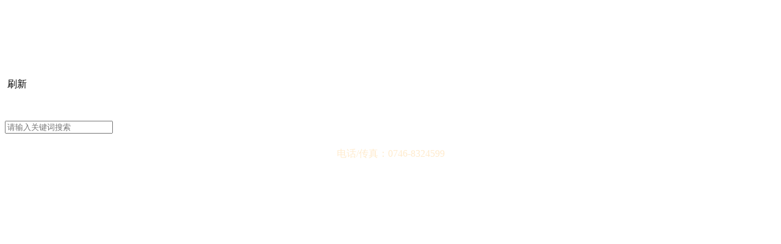

--- FILE ---
content_type: text/html
request_url: http://news.yongzhou.gov.cn/2018/0522/425735.html
body_size: 376
content:
<!DOCTYPE html>
<html lang="zh">
  <head>
    <meta charset="utf-8">
    <meta http-equiv="refresh" content="0; url=https://www.yongzhou.gov.cn/mixmedia/">
    <meta name="viewport" content="width=device-width,initial-scale=1.0">
    <link href="favicon.ico" rel="shortcut icon" type="image/x-icon" />
    <title></title>
  </head>
  <body>
   
  </body>
</html>


--- FILE ---
content_type: text/html;charset=UTF-8
request_url: https://www.yongzhou.gov.cn/mixmedia/
body_size: 438418
content:
<!DOCTYPE html>
<html lang="zh_CN">

  <head>
    <meta http-equiv="X-UA-Compatible" content="IE=Edge" />
    <title>永州新闻网_中国共产党永州市委员会宣传部网站_永州市委市政府新闻门户网站 By 永州市融媒体中心</title>
    <meta charset="utf-8" />
    <meta name="viewport" content="width=device-width, initial-scale=1.0" />
    <link rel="stylesheet" href="https://center.hn0746.com:443/mixmedia/static/app/statics/css/index.css" />
    <link rel="stylesheet" href="https://center.hn0746.com:443/mixmedia/static/app/statics/css/header.css" />
    <!-- 首页所有样式 You -->
    <link rel="stylesheet" href="https://center.hn0746.com:443/mixmedia/static/app/statics/css/summary.css" />
    <!-- 补充css You -->
    <link rel="stylesheet" href="https://center.hn0746.com:443/mixmedia/static/app/statics/css/supplement.css" />
    <!-- 分页css You -->
    <link rel="stylesheet" href="https://center.hn0746.com:443/mixmedia/static/app/statics/css/page.css" />
    <link rel="icon" type="image/png" href="https://center.hn0746.com/ssoCas/pages/logo/icon_logo.svg"/>

    <!-- jquery插件库   -->
    <script src="https://center.hn0746.com:443/mixmedia/static/app/statics/js/jquery.min.js"></script>
    <!-- bootstrap  href="https://cdn.staticfile.org/twitter-bootstrap/3.3.7/css/bootstrap.min.css"   src="https://cdn.staticfile.org/twitter-bootstrap/3.3.7/js/bootstrap.min.js"-->
    <link rel="stylesheet" href="https://center.hn0746.com:443/mixmedia/static/app/plugins/bootstrap.min.css"/>
    <script src="https://center.hn0746.com:443/mixmedia/static/app/plugins/bootstrap.min.js"></script>
    <!-- swiper  href="https://cdnjs.cloudflare.com/ajax/libs/Swiper/5.4.5/css/swiper.css"  src="https://cdnjs.cloudflare.com/ajax/libs/Swiper/5.4.5/js/swiper.js" -->
    <link rel="stylesheet" href="https://center.hn0746.com:443/mixmedia/static/app/plugins/swiper/swiper.css"/>
    <script src="https://center.hn0746.com:443/mixmedia/static/app/plugins/swiper/swiper.js"></script>

    <script type="text/javascript" src="https://center.hn0746.com:443/mixmedia/static/app/statics/js/action.js"></script>
    <script type="text/javascript" src="https://center.hn0746.com:443/mixmedia/static/app/statics/js/jquery.min.agilebins.js"></script>
    <script type="text/javascript" src="https://center.hn0746.com:443/mixmedia/static/app/statics/js/jquery.agilebins-v1.0.4.min.js"></script>
    <script type="text/javascript" src="https://center.hn0746.com:443/mixmedia/static/app/statics/js/jquery.pj.js"></script>
  </head>
  <body>
   <!-- <div class="topBanner">

		<a><img cms:src="@{statics/img/header_2025lianghui.jpg}" style="width:100%"  title="2025全国两会"></a>

	</div>-->
    <!-- class="content_dom" content_dom 类名  宽1200居中展示 -->
    <!-- 请置于所有广告位代码之前 -->
    <input type="hidden" id="siteDirname" value="yzxww" />
    <input type="hidden" id="templateTag" value="app" />
    <div id="pc-home">
      <div id="app">
        <!-- 广告1 -->
        <div class="home_adv_left" style="left:20px">
          <img class="left" alt="" src="https://center.hn0746.com:443/mixmedia/static/app/statics/img/adv_left_01.png" />
          <img
               onclick="closeAdv(this)"
               class="adv_delete_icon"
               alt="" src="https://center.hn0746.com:443/mixmedia/static/app/statics/img/delete_icon.png"
               />
            <img
               class="ad_icon"
               alt="" src="https://center.hn0746.com:443/mixmedia/static/app/statics/img/ad.png"
               />
        </div>
        <div class="home_adv_right"  style="right:20px">
          <img class="right" alt="" src="https://center.hn0746.com:443/mixmedia/static/app/statics/img/adv_right_01.png" />
          <img
               onclick="closeAdv(this)"
               class="adv_delete_icon"
               alt="" src="https://center.hn0746.com:443/mixmedia/static/app/statics/img/delete_icon.png"
               />
           <img
               class="ad_icon"
               alt="" src="https://center.hn0746.com:443/mixmedia/static/app/statics/img/ad.png"
               />
        </div>
        <!-- 刷新 置顶 -->
        <!DOCTYPE html>
<html lang="zh_CN">
<head>
    <meta charset="utf-8"/>
</head>
<body>
  <!-- 刷新 置顶 -->
    <div class="refresh_top">
      <div onclick="refreshPage()" class="refresh_icon" style="width:80px;height:68px">
        <img style="width:80px;height:80px" alt="" src="https://center.hn0746.com:443/mixmedia/static/app/statics/img/refresh_bg.png" />
        <img
          class="refresh_icon_btn"
          alt="" src="https://center.hn0746.com:443/mixmedia/static/app/statics/img/refresh_icon.png"
        />
        <span class="refresh_text">刷新</span>
      </div>
      <div>
        <img
          onclick="scrollToTop()"
          class="list_top_icon"
          alt="" src="https://center.hn0746.com:443/mixmedia/static/app/statics/img/list_top.png"
        />
      </div>
    </div>
</body>
</html>
<script>
  function refreshPage() {
    window.open(window.location.href,'_self')
  }
  function scrollToTop() {
    var currentScrollPos = window.pageYOffset || document.documentElement.scrollTop;
    if (currentScrollPos > 0) {
      window.scrollBy(0, -60) // 每次滚动的距离
      setTimeout(scrollToTop, 1) // 滚动的速度（毫秒）
    }
  }

  window.addEventListener('scroll', function() {
    // 获取滚动的垂直距离
    const scrollTop = window.pageYOffset || window.scrollTop;
    if(scrollTop > 300) {
      $('.refresh_top').show()
    }else{
      $('.refresh_top').hide()
    }
  });
</script>
        <!-- header -->
        <!DOCTYPE html>



  <div class="header_bg1 newsheaer">
    <!-- 飘红样式 请修改 statics/css/index.css LINE:210 行  -->
    <a href="https://zt.yongzhou.gov.cn/mixmedia/zt/2025lh/"  target="_blank" title="两会"><div class="newsheaer-note"></div></a>
    <div id="header" class="smallishide content_dom">
      <!-- 左侧logo -->
      <div class="logo">
        <a href="//yongzhou.gov.cn/mixmedia/"   title="永州新闻网">
          <img style="width:205px;height:64px" alt="" src="https://center.hn0746.com:443/mixmedia/static/app/statics/img/yongzhou_logo.png" />
        </a>
      </div>
      <!-- 检索 -->
      <div class="right-flex">
      <div class="search_input">
        <div class="search">
          <form>
            <input id="searchKeywords" autocomplete="off" type="text" onkeyup="if(event.keyCode==13) {imgSearch(this,'searchKeywords');}" placeholder="请输入关键词搜索"/>
            <img alt="" onclick="javascript:imgSearch(this,'searchKeywords');" src="https://center.hn0746.com:443/mixmedia/static/app/statics/img/search_icon.png"/>
          </form>
        </div>
      </div>
        <!-- 二维码 -->
      <div class="code_img" style="text-align: center;">
        <img src="https://center.hn0746.com:443/mixmedia/static/app/statics/img/erwm.png" />
        <p style="margin-top: 5px;color: blanchedalmond;">电话/传真：0746-8324599</p>
      </div>
    </div>
    </div>
  </div>



        <!-- 导航下面卡片模块 -->
        <!DOCTYPE html>
<html lang="zh_CN">
<head>
    <meta charset="utf-8"/>
  <script type="text/javascript" src="https://center.hn0746.com:443/mixmedia/static/app/statics/js/action.js"></script>
</head>
<body>

    
</body>
</html>
        <!-- 广告占位2 -->
        <div class="advertisement_top_1">
          <img class="topImg" alt="" src="https://center.hn0746.com:443/mixmedia/static/app/statics/img/ADV_top1.png" />
          <img
               class="ad_icon"
               alt="" src="https://center.hn0746.com:443/mixmedia/static/app/statics/img/ad.png"
               />
        </div>
        <!-- 导航 -->
        <html lang="zh_CN">
  <head>
    <meta http-equiv="X-UA-Compatible" content="IE=Edge" />
    <meta charset="utf-8" />
    <meta name="viewport" content="width=device-width, initial-scale=1.0" />
    <link rel="icon" type="image/png" href="https://center.hn0746.com/ssoCas/pages/logo/icon_logo.svg"/>
    <style>
    .nav_head:hover{
      color: #D42B1C !important;
    }
    .hl_nav .active .nav_head {
    line-height: 52px !important;
    color: #ea0d04 !important;
    font-weight:600 !important;
}
  </style>
  </head>
  
    <!-- 新导航 -->
    <nav class="hl_nav">
      <ul class="nav_list">
        <li class="active no_data_list">
          <!-- 首页-->
          <a class="nav_head" href="https://www.yongzhou.gov.cn/">首页</a>
        </li>
        <li class="showDataList">
          <!-- 理论 -->
          <cms:columnlist channelId="yzxww">
            <cms:columnlist channelId="yzxww" parentId="6531eab601658e0001a53424" columnId="6531ec9de4b0e484008eba17">
              
                <a class="nav_head" target="_blank" href="https://news.yongzhou.gov.cn/mixmedia">新闻中心</a>
              
            </cms:columnlist>
          </cms:columnlist>
          <ul class="offset_right offset_2 showDataList">
            <cms:columnlist channelId="yzxww" parentId="6531ec9de4b0e484008eba17">
              
                <li class="showDataList"><a target="_blank" href="https://news.yongzhou.gov.cn/mixmedia/news/toutiao">头条新闻</a></li>
              
                <li class="showDataList"><a target="_blank" href="https://news.yongzhou.gov.cn/mixmedia/news/yongzhou">永州新闻</a></li>
              
                <li class="showDataList"><a target="_blank" href="https://news.yongzhou.gov.cn/mixmedia/news/hunan">湖南新闻</a></li>
              
                <li class="showDataList"><a target="_blank" href="https://news.yongzhou.gov.cn/mixmedia/news/guonei">国内新闻</a></li>
              
                <li class="showDataList"><a target="_blank" href="https://news.yongzhou.gov.cn/mixmedia/news/international">国际新闻</a></li>
              
                <li class="showDataList"><a target="_blank" href="https://news.yongzhou.gov.cn/mixmedia/news/zonghe">综合</a></li>
              
                <li class="showDataList"><a target="_blank" href="https://news.yongzhou.gov.cn/mixmedia/news/live">直播</a></li>
              
                <li class="showDataList"><a target="_blank" href="https://news.yongzhou.gov.cn/mixmedia/news/foreign">外媒看永州</a></li>
              
                <li class="showDataList"><a target="_blank" href="https://news.yongzhou.gov.cn/mixmedia/news/tujie">图解永州</a></li>
              
                <li class="showDataList"><a target="_blank" href="https://news.yongzhou.gov.cn/mixmedia/news/hezuo">合作单位</a></li>
              
                <li class="showDataList"><a target="_blank" href="https://news.yongzhou.gov.cn/mixmedia/news/guanzhu">民生关注</a></li>
              
                <li class="showDataList"><a target="_blank" href="https://news.yongzhou.gov.cn/mixmedia/news/project">项目建设</a></li>
              
                <li class="showDataList"><a target="_blank" href="https://news.yongzhou.gov.cn/mixmedia/news/notice">公示公告</a></li>
              
                <li class="showDataList"><a target="_blank" href="https://news.yongzhou.gov.cn/mixmedia/news/dongtai">本网动态</a></li>
              
                <li class="showDataList"><a target="_blank" href="https://news.yongzhou.gov.cn/mixmedia/news/h5">H5微专题</a></li>
              
            </cms:columnlist>
          </ul>
        </li>
        <li class="showDataList">
          <!-- 视频-->
            <cms:columnlist class="showDataList" style="cursor: pointer;" channelId="yzxww" parentId="6531eab601658e0001a53424" columnId="6531ec9de4b0e484008eba21">
              
                <a href="https://v.yongzhou.gov.cn/mixmedia" class="nav_head">视频新闻</a>
              
            </cms:columnlist>
          <ul class="offset_right showDataList" style="right: 70% !important">
            <li class="showDataList"><a target="_blank" href="//content.hn0746.com/mixmedia/da2b2bd1-4ac6-4d4c-af2e-517dd530cf36/02631601-5534-4a7a-8bcc-5710d0dcec6b/">永州新闻联播</a></li>
            <!-- <cms:columnlist th:attr="channelId=|${site.dirname}|,parentId='653230dfe4b0e484008ebbbd',columnId='65323192e4b0e484008ebbdf'">
              <th:block th:each="column,iterStat:${columnlist}">
                <li class="showDataList"><a target="_blank" th:text="${column.name}" th:href="${column.url}"></a></li>
              </th:block>
            </cms:columnlist>
            <cms:columnlist th:attr="channelId=|${site.dirname}|,parentId='6531ec9de4b0e484008eba17',columnId='6531ef25e4b0e484008eba3d'">
              <th:block th:each="column,iterStat:${columnlist}">
                <li class="showDataList"><a target="_blank" th:text="${column.name}" th:href="${column.url}"></a></li>
              </th:block>
            </cms:columnlist>-->
          </ul>
        </li>
        <li class="">
          <!-- 民声-->
          <a target="_blank" class="nav_head" href="https://wz.yongzhou.gov.cn/">问政</a>
        </li>
        <li class="showDataList">
          <!-- 县区-->
          <cms:columnlist channelId="yzxww" parentId="6531eab601658e0001a53424" columnId="6531ec9de4b0e484008eba18">
            
              <a class="nav_head" href="https://city.yongzhou.gov.cn/mixmedia"  target="_blank">县区</a>
            
          </cms:columnlist>
          <ul class="offset_left offset_2 showDataList">
            <cms:columnlist channelId="yzxww" parentId="6531ec9de4b0e484008eba18">
              
                <li class="showDataList"><a target="_blank" href="https://city.yongzhou.gov.cn/mixmedia/city/lengshuitan">冷水滩</a></li>
              
                <li class="showDataList"><a target="_blank" href="https://city.yongzhou.gov.cn/mixmedia/city/lingling">零陵</a></li>
              
                <li class="showDataList"><a target="_blank" href="https://city.yongzhou.gov.cn/mixmedia/city/qiyang">祁阳</a></li>
              
                <li class="showDataList"><a target="_blank" href="https://city.yongzhou.gov.cn/mixmedia/city/dongan">东安</a></li>
              
                <li class="showDataList"><a target="_blank" href="https://city.yongzhou.gov.cn/mixmedia/city/shuangpai">双牌</a></li>
              
                <li class="showDataList"><a target="_blank" href="https://city.yongzhou.gov.cn/mixmedia/city/daoxian">道县</a></li>
              
                <li class="showDataList"><a target="_blank" href="https://city.yongzhou.gov.cn/mixmedia/city/jiiangyong">江永</a></li>
              
                <li class="showDataList"><a target="_blank" href="https://city.yongzhou.gov.cn/mixmedia/city/jianghua">江华</a></li>
              
                <li class="showDataList"><a target="_blank" href="https://city.yongzhou.gov.cn/mixmedia/city/ningyuan">宁远</a></li>
              
                <li class="showDataList"><a target="_blank" href="https://city.yongzhou.gov.cn/mixmedia/city/xintian">新田</a></li>
              
                <li class="showDataList"><a target="_blank" href="https://city.yongzhou.gov.cn/mixmedia/city/lanshan">蓝山</a></li>
              
                <li class="showDataList"><a target="_blank" href="https://city.yongzhou.gov.cn/mixmedia/city/jindong">金洞</a></li>
              
                <li class="showDataList"><a target="_blank" href="https://city.yongzhou.gov.cn/mixmedia/city/huilongxu">回龙圩</a></li>
              
                <li class="showDataList"><a target="_blank" href="https://city.yongzhou.gov.cn/mixmedia/city/jingkaiqu">经开区</a></li>
              
            </cms:columnlist>
          </ul>
        </li>
        <li>
          <!-- 关注-->
          <cms:columnlist channelId="yzxww" parentId="6531ec9de4b0e484008eba17" columnId="6531ef25e4b0e484008eba32">
            
              <a class="nav_head" href="https://news.yongzhou.gov.cn/mixmedia/news/guanzhu" target="_blank">民生关注</a>
            
          </cms:columnlist>
        </li>
         <!-- 教育 -->
        <!-- <li class="showDataList">
          <cms:columnlist th:attr="channelId=|${site.dirname}|,parentId='6531eab601658e0001a53424',columnId='6531ec9de4b0e484008eba1c'">
            <th:block th:each="column,iterStat:${columnlist}">
              <a class="nav_head" target="_blank" th:text="${column.name}" th:href="${column.prUrl}"></a>
            </th:block>
          </cms:columnlist>
          <ul class="offset_left offset_5 showDataList">
            <cms:columnlist th:attr="channelId=|${site.dirname}|,parentId='6531ec9de4b0e484008eba1c'">
              <th:block th:each="column,iterStat:${columnlist}">
                <li class="showDataList"><a target="_blank" th:text="${column.name}" th:href="${column.prUrl}"></a></li>
              </th:block>
            </cms:columnlist>
          </ul>
        </li>-->
         <!-- 文化 -->
         <!--  <li class="showDataList">
         
          <cms:columnlist th:attr="channelId=|${site.dirname}|">
            <cms:columnlist th:attr="channelId=|${site.dirname}|,parentId='6531eab601658e0001a53424',columnId='6531ec9de4b0e484008eba1e'">
              <th:block th:each="column,iterStat:${columnlist}">
                <a class="nav_head" target="_blank" th:text="${column.name}" th:href="${column.prUrl}"></a>
              </th:block>
            </cms:columnlist>
          </cms:columnlist>
          <ul class="offset_right offset_1 showDataList">
            <cms:columnlist th:attr="channelId=|${site.dirname}|,parentId='6531ec9de4b0e484008eba1e'">
              <th:block th:each="column,iterStat:${columnlist}">
                <li class="showDataList"><a target="_blank" th:text="${column.name}" th:href="${column.prUrl}"></a></li>
              </th:block>
            </cms:columnlist>
          </ul>
        </li>-->
        <li class="showDataList">
          <!-- 理论 -->
          <cms:columnlist channelId="yzxww">
            <cms:columnlist channelId="yzxww" parentId="6531eab601658e0001a53424" columnId="6531ec9de4b0e484008eba1f">
              
                <a class="nav_head" target="_blank" href="https://theory.yongzhou.gov.cn/mixmedia">理论</a>
              
            </cms:columnlist>
          </cms:columnlist>
          <ul class="offset_right offset_1 showDataList">
            <cms:columnlist channelId="yzxww" parentId="6531ec9de4b0e484008eba1f">
              
                <li class="showDataList"><a target="_blank" href="https://theory.yongzhou.gov.cn/mixmedia/theory/6531f504e4b0e484008ebaa8">时评</a></li>
              
                <li class="showDataList"><a target="_blank" href="https://theory.yongzhou.gov.cn/mixmedia/theory/6531f504e4b0e484008ebaa9">永轩</a></li>
              
                <li class="showDataList"><a target="_blank" href="https://theory.yongzhou.gov.cn/mixmedia/theory/6531f504e4b0e484008ebaaa">党的创新理论</a></li>
              
                <li class="showDataList"><a target="_blank" href="https://theory.yongzhou.gov.cn/mixmedia/theory/6531f504e4b0e484008ebaad">融媒快评</a></li>
              
                <li class="showDataList"><a target="_blank" href="https://theory.yongzhou.gov.cn/mixmedia/theory/6531f504e4b0e484008ebaae">悦读</a></li>
              
                <li class="showDataList"><a target="_blank" href="https://theory.yongzhou.gov.cn/mixmedia/theory/67ad7814e4b0005f4ec3f8ba">理来我网</a></li>
              
            </cms:columnlist>
          </ul>
        </li>
        <li>
          <!-- 教育 -->
          <cms:columnlist channelId="yzxww">
            <cms:columnlist channelId="yzxww" parentId="6531eab601658e0001a53424" columnId="6531ec9de4b0e484008eba20">
              
                <a class="nav_head" target="_blank" href="//zt.yongzhou.gov.cn/mixmedia">专题</a>
              
            </cms:columnlist>
          </cms:columnlist>
        </li>
        <li>
          <!-- 告示 -->
          <cms:columnlist channelId="yzxww" parentId="6531ec9de4b0e484008eba17" columnId="6531ef25e4b0e484008eba36">
            
              <a class="nav_head" href="//news.yongzhou.gov.cn/mixmedia/news/notice"  target="_blank">公示公告</a>
            
          </cms:columnlist>
        </li>
        <li class="showDataList">
          <!-- 图集 -->
          <cms:columnlist channelId="yzxww">
            <cms:columnlist channelId="yzxww" parentId="6531eab601658e0001a53424" columnId="6531ec9de4b0e484008eba1d">
              
                <a class="nav_head" target="_blank" href="https://www.yongzhou.gov.cn/mixmedia/tuji">图集</a>
              
            </cms:columnlist>
          </cms:columnlist>
          <ul class="offset_right offset_0 showDataList" style="right: 5% !important;">
            <cms:columnlist channelId="yzxww" parentId="6531ec9de4b0e484008eba1d">
              
                <li class="showDataList"><a target="_blank" href="https://www.yongzhou.gov.cn/mixmedia/tuji/6531f437e4b0e484008eba94">风光</a></li>
              
                <li class="showDataList"><a target="_blank" href="https://www.yongzhou.gov.cn/mixmedia/tuji/6531f437e4b0e484008eba95">创意</a></li>
              
                <li class="showDataList"><a target="_blank" href="https://www.yongzhou.gov.cn/mixmedia/tuji/6531f437e4b0e484008eba96">人物</a></li>
              
                <li class="showDataList"><a target="_blank" href="https://www.yongzhou.gov.cn/mixmedia/tuji/6531f437e4b0e484008eba98">美色</a></li>
              
                <li class="showDataList"><a target="_blank" href="https://www.yongzhou.gov.cn/mixmedia/tuji/6531f437e4b0e484008eba99">潇湘</a></li>
              
            </cms:columnlist>
          </ul>
        </li>
      </ul>
      <div class="shade"></div>
    </nav>
  
</html>
<script>
  $(function () {
    $(document).click(function () {
      $('.khd_ewm').hide()
      $('.smgz').hide()
      $('.microblog').hide()
    })
    $('.khd_xz').click(function (event) {
      $('.smgz').hide()
      $('.microblog').hide()
      event.stopPropagation()
      if ($('.khd_ewm').css('display') == 'none') {
        $('.khd_ewm').show()
      }
    })
    $('.xmgz_gzh').click(function (event) {
      $('.khd_ewm').hide()
      $('.microblog').hide()
      event.stopPropagation()
      if ($('.smgz').css('display') == 'none') {
        $('.smgz').show()
      }
    })
    $('.weib').click(function (event) {
      $('.khd_ewm').hide()
      $('.smgz').hide()
      event.stopPropagation()
      if ($('.microblog').css('display') == 'none') {
        $('.microblog').show()
      }
    })
  })
 $(document).ready(function (e) {
    $('.nav_list .showDataList').mouseenter(function () {
     
     $('.arrImg').attr('src', '/mixmedia/static/app/statics/img/redArr.png')
      $('.shade').show()
      /*$('.home_nav_list').css('margin-top','50px')*/
    })
   $('.nav_list li').mouseout(function () {
      $('.shade').hide()
      $('.arrImg').attr('src', '/mixmedia/static/app/statics/img/blackArr.png')
     /*$('.home_nav_list').css('margin-top','0px')*/
    })
  })
</script>

        <!-- 广告下面卡片  头条新闻 -->
        <!-- 头条新闻 yzwxx/header-nav-bot -->
<div class="home_nav_card">
	<div class="demopage content_dom">
		<div class="scrollDiv" id="s1">
			<ul class="home_nav_list">
				<li>
					<cms:storylist
						style="height: 96px; display: flex;justify-content: center;align-items: center;" channelId="yzxww" type="column" columnId="6531ef25e4b0e484008eba2a" count="1" pageNo="0">
						
							<a target="_blank" href="https://news.yongzhou.gov.cn/mixmedia/content/WS6974d113e4b02c1ba866bf1d.html" class="list_title" title="拾光纪·“不要把中国五千年的文明文化搞丢了”">拾光纪·“不要把中国五千年的文明文化搞丢了”</a>
						
					</cms:storylist>
					<cms:storylist channelId="yzxww" type="column" columnId="6531ef25e4b0e484008eba2a" count="4" pageNo="0">
						<div class="list_content">
							
								<div class="list_content_title">
									<span style="color: #969799;margin-right: 6px;">•</span>
									<a target="_blank" href="https://news.yongzhou.gov.cn/mixmedia/content/WS6974d1f5e4b0945baca6598d.html" class="content_name" title="乘势而上启新程 凝心聚力开新局——习近平总书记在省部级主要领导干部专题研讨班开班式上的重要讲话激发奋进“十五五”信心力量">乘势而上启新程 凝心聚力开新局——习近平总书记在省部级主要领导干部专题研讨班开班式上的重要讲话激发奋进“十五五”信心力量</a>
								</div>
							
								<div class="list_content_title">
									<span style="color: #969799;margin-right: 6px;">•</span>
									<a target="_blank" href="https://news.yongzhou.gov.cn/mixmedia/content/WS6974d169e4b0f9f0a37ee79c.html" class="content_name" title="联播+｜四个关键 解锁亮眼成绩单">联播+｜四个关键 解锁亮眼成绩单</a>
								</div>
							
								<div class="list_content_title">
									<span style="color: #969799;margin-right: 6px;">•</span>
									<a target="_blank" href="https://news.yongzhou.gov.cn/mixmedia/content/WS69749e47e4b0d06322f75119.html" class="content_name" title="习近平致电祝贺穆塞韦尼当选连任乌干达总统">习近平致电祝贺穆塞韦尼当选连任乌干达总统</a>
								</div>
							
						</div>
					</cms:storylist>
				</li>
			</ul>
		</div>
	</div>
</div>
        <!-- header 下面 滚动区域 轮播图 -->
        <!DOCTYPE html>
<html>
  <head>
    <meta charset="UTF-8" />
    <title></title>
    <style>
      .carousel_body {
        width: 1200px !important;
        margin: 0 auto;
      }
      .carousel_content {
        width: 1200px;
      }
      .pj-Carousel-item{
        height:484px;
        width:1200px;
        overflow: hidden;
      	  position: relative;
        cursor: pointer;
      }
      .pj-Carousel-item img{
        height:100%;
        width:860px;
        transition: transform 1s, filter 1s;
            float: left;
      }
      .pj-Carousel-item:hover img {
        transform: scale(1.2);
        filter: brightness(0.7); /* 可选：降低亮度以突出放大效果 */
        cursor: pointer;
      }
      .pj-Carousel-item:hover::before {
        content: "";
        display: block;
        position: absolute;
        width: 100%;
        height: 100%;
        background: rgba(0, 0, 0, 0.5); /* 可选：添加半透明遮罩以突出图片 */
        top: 0;
        left: 0;
      }
      .channel_list_007_pic{
        overflow-x: hidden;
    		overflow-y: auto;
      }
      .pj-Carousel {
        height: 484px !important;
      }
      .home_carousel_list, .home_carousel_list1 {
      }
      .back-img {
        top: 0;
        width: 340px !important;
      }
    </style>
  </head>
  <body>
    <div class="carousel_body">
    <div id="pj-lunbo3" class="carousel_content">
      <div class="pj-Carousel">
        <div class="pj-Carousel-box">
          <cms:storylist channelId="yzxww" type="block" columnId="6531eab601658e0001a53424" blocktag="1" count="7">
            
              <div class="pj-Carousel-item" onclick="showStory(this)" data-id="WS65af2689e4b077661ec19a16">
                <img src="https://picture.hn0746.com/bucketsprint/65f40b61e4b0043b22a4cd36.jpg"/>
                <img class="back-img" src="https://picture.hn0746.com/bucketsprint/65f40b61e4b0043b22a4cd36.jpg"/>
              </div>
              <!--<th:block th:text="${story.title}"></th:block>-->
            
              <div class="pj-Carousel-item" onclick="showStory(this)" data-id="WS69085931e4b0eb3f8679fefa">
                <img src="https://picture.hn0746.com/bucketsprint/69085909e4b071dc3b343aef.jpg"/>
                <img class="back-img" src="https://picture.hn0746.com/bucketsprint/69085909e4b071dc3b343aef.jpg"/>
              </div>
              <!--<th:block th:text="${story.title}"></th:block>-->
            
              <div class="pj-Carousel-item" onclick="showStory(this)" data-id="WS6948cab7e4b0945baca65558">
                <img src="https://picture.hn0746.com/bucketsprint/6948caa0e4b0f0ec4bb99aed.jpg"/>
                <img class="back-img" src="https://picture.hn0746.com/bucketsprint/6948caa0e4b0f0ec4bb99aed.jpg"/>
              </div>
              <!--<th:block th:text="${story.title}"></th:block>-->
            
              <div class="pj-Carousel-item" onclick="showStory(this)" data-id="WS68632cd7e4b0538cce585680">
                <img src="https://picture.hn0746.com/mam/685ead70e4b07ab913038765.png"/>
                <img class="back-img" src="https://picture.hn0746.com/mam/685ead70e4b07ab913038765.png"/>
              </div>
              <!--<th:block th:text="${story.title}"></th:block>-->
            
              <div class="pj-Carousel-item" onclick="showStory(this)" data-id="WS68b99534e4b0e231ea92a675">
                <img src="https://picture.hn0746.com/bucketsprint/68f5f488e4b071dc3b3433b3.jpg"/>
                <img class="back-img" src="https://picture.hn0746.com/bucketsprint/68f5f488e4b071dc3b3433b3.jpg"/>
              </div>
              <!--<th:block th:text="${story.title}"></th:block>-->
            
              <div class="pj-Carousel-item" onclick="showStory(this)" data-id="WS67f5e53fe4b0005f4ec433fb">
                <img src="https://picture.hn0746.com/bucketsprint/67f5e51ce4b016e0d9a37e98.jpg"/>
                <img class="back-img" src="https://picture.hn0746.com/bucketsprint/67f5e51ce4b016e0d9a37e98.jpg"/>
              </div>
              <!--<th:block th:text="${story.title}"></th:block>-->
            
              <div class="pj-Carousel-item" onclick="showStory(this)" data-id="WS68a6c823e4b0eb3f8679f618">
                <img src="https://picture.hn0746.com/bucketsprint/68a6c80ce4b00e2796d23b60.jpg"/>
                <img class="back-img" src="https://picture.hn0746.com/bucketsprint/68a6c80ce4b00e2796d23b60.jpg"/>
              </div>
              <!--<th:block th:text="${story.title}"></th:block>-->
            
          </cms:storylist>
        </div>
        <!--状态-->
        <div class="pj-Carousel-active  home_carousel_list">
          <!--<div id="prev" class="btn_icon carousel_top"></div>
          <div id="next" class="btn_icon carousel_bto"></div>-->
          <cms:storylist channelId="yzxww" type="block" columnId="6531eab601658e0001a53424" blocktag="1" count="7">
            <div class="channel_list_007_pic">
            	
                <div class="pj-Carousel-color carousel_data_list" onclick="showStory(this)" data-id="WS65af2689e4b077661ec19a16">
                  <div class="list">在习近平新时代中国特色社会主义思想指引下--新时代 新作为 新篇章</div>
                </div>
              
                <div class="pj-Carousel-color carousel_data_list" onclick="showStory(this)" data-id="WS69085931e4b0eb3f8679fefa">
                  <div class="list">【专题】学习贯彻党的二十届四中全会精神</div>
                </div>
              
                <div class="pj-Carousel-color carousel_data_list" onclick="showStory(this)" data-id="WS6948cab7e4b0945baca65558">
                  <div class="list">【专题】2025永州两会特别报道</div>
                </div>
              
                <div class="pj-Carousel-color carousel_data_list" onclick="showStory(this)" data-id="WS68632cd7e4b0538cce585680">
                  <div class="list">【专题】法润潇湘，平安在线</div>
                </div>
              
                <div class="pj-Carousel-color carousel_data_list" onclick="showStory(this)" data-id="WS68b99534e4b0e231ea92a675">
                  <div class="list">【专题】文明创建我行动</div>
                </div>
              
                <div class="pj-Carousel-color carousel_data_list" onclick="showStory(this)" data-id="WS67f5e53fe4b0005f4ec433fb">
                  <div class="list">锲而不舍落实中央八项规定精神</div>
                </div>
              
                <div class="pj-Carousel-color carousel_data_list" onclick="showStory(this)" data-id="WS68a6c823e4b0eb3f8679f618">
                  <div class="list">【专题】星光·讲述平凡背后的温暖故事</div>
                </div>
              
            </div>
          </cms:storylist>
        </div>
        <div class="pj-Carousel-active home_carousel_list1">
        </div>
      </div>
    </div>
    </div>
<script type="text/javascript">
      $(function () {
        $('#pj-lunbo3').Carousel({
          play: 'true', //是否循环播放
          prevButton: '#prev', //左按钮
          nextButton: '#next', //右按钮
          fade: 'true',
          playTimer: '3000',
          eventClick: 'true',
        })
      })
    </script>
   </body>
</html>

        <!-- 通知公告 -->
			<div class="content_dom notice_list">
        <div class="notice_title">
          <a href="//news.yongzhou.gov.cn/mixmedia/news/notice">
          <img style="margin-top: -6px;width:36px;height:36px" alt="" src="https://center.hn0746.com:443/mixmedia/static/app/statics/img/gg_icon.png"/>
          <span>通知公告：</span>
          </a>
        </div>
        <div class="demo-scroll-marquee">
          <div class="textCont">
            <cms:storylist channelId="yzxww" type="column" columnId="6531ef25e4b0e484008eba36" count="8" pageNo="0">
              <ul>
                
                  <div class="notice_data" onclick="showStory(this)" data-id="WS696dd82be4b000055db264a9">
                    <span style="color: #DCDEE0;" >•</span><span>关于永州市冷水滩区翠竹园片区及河西片区 管网改造工程施工期间实施交通管制的通告</span>
                  </div>
                
                  <div class="notice_data" onclick="showStory(this)" data-id="WS69533b1fe4b0f8de990606ec">
                    <span style="color: #DCDEE0;" >•</span><span>关于报送未成年人个人信息保护合规审计情况的公告</span>
                  </div>
                
                  <div class="notice_data" onclick="showStory(this)" data-id="WS694aa0b8e4b021f9b27eb07f">
                    <span style="color: #DCDEE0;" >•</span><span>永州市委管理干部任前公示公告</span>
                  </div>
                
                  <div class="notice_data" onclick="showStory(this)" data-id="WS693bc9d5e4b000055db2602d">
                    <span style="color: #DCDEE0;" >•</span><span>市委管理干部任前公示公告</span>
                  </div>
                
                  <div class="notice_data" onclick="showStory(this)" data-id="WS6928f070e4b000055db25e96">
                    <span style="color: #DCDEE0;" >•</span><span>永州市2025年度新闻系列中级职称评审结果公示</span>
                  </div>
                
                  <div class="notice_data" onclick="showStory(this)" data-id="WS69279dc3e4b0d06322f749bf">
                    <span style="color: #DCDEE0;" >•</span><span>关于严禁加工、销售“瘦身钢材”的告知书</span>
                  </div>
                
                  <div class="notice_data" onclick="showStory(this)" data-id="WS690d9e80e4b021f9b27eab39">
                    <span style="color: #DCDEE0;" >•</span><span>永州市2025年度政工专业初、中级专业技术职称评审结果公示</span>
                  </div>
                
                  <div class="notice_data" onclick="showStory(this)" data-id="WS6901deb6e4b0b6ec6fb81e4c">
                    <span style="color: #DCDEE0;" >•</span><span>第二轮“乐享湖南·湘当有惠”消费券发放公告</span>
                  </div>
                
              </ul>
            </cms:storylist>
          </div>
        </div>
        <div class="tzgg_yz_bg_006"></div>
      </div>
        <!-- 要闻推荐 -->
        <!-- 要闻推荐 yzxww/home-ywtj -->
<div class="home_ywtj content_dom">
	<div class="home_ywtj_header">
		<div class="home_yzgz_01">
			<div class="tzgz_01_title">要闻推荐</div>
			<div class="tagz_01_right">
				<div class="ywtj_header_right">
					<span><a class="nav_head" target="_blank"
							href="https://news.yongzhou.gov.cn/mixmedia/news/yongzhou">永州新闻</a></span>
              <i>|</i>
					<span><a class="nav_head" target="_blank" href="https://v.yongzhou.gov.cn/mixmedia/">视频新闻</a></span>
					<!--
            <cms:columnlist th:attr="channelId=|${site.dirname}|,parentId='6531ec9de4b0e484008eba17',columnId='6531ef25e4b0e484008eba3d'">
            <th:block th:each="column,iterStat:${columnlist}">
              <span><a class="nav_head" target="_blank" th:text="${column.name}" th:href="${column.prUrl}"></a></span>
            </th:block>
            </cms:columnlist><i>|</i>-->
				</div>
			</div>
		</div>
	</div>
	<!-- 内容 -->
	<div class="ywtj_template">
		<!-- 左侧 -->
		<div class="ywtj_content ywtj_content_left">
			<div>
				<cms:storylist channelId="yzxww" type="column" columnId="6531ef25e4b0e484008eba2b" count="1">
					
						<div class="ywtj_list_one">
							<div class="ywtj_index_color"></div>
							<a target="_blank" href="https://news.yongzhou.gov.cn/mixmedia/content/WS69732c40e4b023b5501d5c93.html" class="ywtj_list_1" title="​2026年第2次市委常委会（扩大）会议召开 朱洪武主持">​2026年第2次市委常委会（扩大）会议召开 朱洪武主持</a>
						</div>
					
				</cms:storylist>


				<cms:storylist channelId="yzxww" type="column" columnId="6531ef25e4b0e484008eba2b" count="6">
					<ul>
						
							<li>
								<span class="list_index_color1">■</span>
								<a target="_blank" href="https://news.yongzhou.gov.cn/mixmedia/content/WS697438f7e4b021f9b27eb47b.html" class="list_style1_title" title="陈爱林主持召开全市一季度经济平稳起步暨“人工智能+”行动推进会 突出抓好“四稳四进” 确保一季度经济实现平稳起步">陈爱林主持召开全市一季度经济平稳起步暨“人工智能+”行动推进会 突出抓好“四稳四进” 确保一季度经济实现平稳起步</a>
							</li>
						
							<li>
								<span class="list_index_color1">■</span>
								<a target="_blank" href="https://news.yongzhou.gov.cn/mixmedia/content/WS6974e9dce4b021f9b27eb483.html" class="list_style1_title" title="以球为媒会友 以文为韵传情——2026九嶷山CMG群众足球邀请赛收官">以球为媒会友 以文为韵传情——2026九嶷山CMG群众足球邀请赛收官</a>
							</li>
						
							<li>
								<span class="list_index_color1">■</span>
								<a target="_blank" href="https://news.yongzhou.gov.cn/mixmedia/content/WS6974d51ee4b0945baca65990.html" class="list_style1_title" title="永州之“野”，央超之嗨">永州之“野”，央超之嗨</a>
							</li>
						
					</ul>
				</cms:storylist>
			</div>
			<div>

				<cms:storylist channelId="yzxww" type="column" columnId="6531ef25e4b0e484008eba2b" count="2">
					
						<div class="ywtj_list_one">
							<div class="ywtj_index_color"></div>
							<a target="_blank" href="https://news.yongzhou.gov.cn/mixmedia/content/WS6970dfeee4b000055db26502.html" class="ywtj_list_1" title="朱洪武在永州军分区党委十二届八次全体（扩大）会议上强调 扎实推动国防和后备力量建设高质量发展">朱洪武在永州军分区党委十二届八次全体（扩大）会议上强调 扎实推动国防和后备力量建设高质量发展</a>
						</div>
					
				</cms:storylist>


				<cms:storylist channelId="yzxww" type="column" columnId="6531ef25e4b0e484008eba2b" count="9">
					<ul>
						
							<li>
								<span class="list_index_color1">■</span>
								<a target="_blank" href="https://news.yongzhou.gov.cn/mixmedia/content/WS6974726ee4b021f9b27eb47d.html" class="list_style1_title" title="2026九嶷山CMG群众足球邀请赛季军争夺战落幕
山东泰安2:1战胜青海玉树获第三名">2026九嶷山CMG群众足球邀请赛季军争夺战落幕
山东泰安2:1战胜青海玉树获第三名</a>
							</li>
						
							<li>
								<span class="list_index_color1">■</span>
								<a target="_blank" href="https://news.yongzhou.gov.cn/mixmedia/content/WS69743c4ee4b0d06322f75116.html" class="list_style1_title" title="刘厚主持召开全市“重大项目推进攻坚战”调度会">刘厚主持召开全市“重大项目推进攻坚战”调度会</a>
							</li>
						
							<li>
								<span class="list_index_color1">■</span>
								<a target="_blank" href="https://news.yongzhou.gov.cn/mixmedia/content/WS69742ab8e4b02c1ba866bf14.html" class="list_style1_title" title="永州郑赞朴荣登“中国好人榜”">永州郑赞朴荣登“中国好人榜”</a>
							</li>
						
					</ul>
				</cms:storylist>
			</div>

			<div>

				<cms:storylist channelId="yzxww" type="column" columnId="6531ef25e4b0e484008eba2b" count="3">
					
						<div class="ywtj_list_one">
							<div class="ywtj_index_color"></div>
							<a target="_blank" href="https://news.yongzhou.gov.cn/mixmedia/content/WS696f31bfe4b0d06322f7507a.html" class="ywtj_list_1" title="市委理论学习中心组2026年第1次集体学习暨市委常委班子2025年度民主生活会会前专题学习举行">市委理论学习中心组2026年第1次集体学习暨市委常委班子2025年度民主生活会会前专题学习举行</a>
						</div>
					
				</cms:storylist>


				<cms:storylist channelId="yzxww" type="column" columnId="6531ef25e4b0e484008eba2b" count="12">
					<ul>
						
							<li>
								<span class="list_index_color1">■</span>
								<a target="_blank" href="https://news.yongzhou.gov.cn/mixmedia/content/WS6973861ae4b0d06322f75111.html" class="list_style1_title" title="2026九嶷山CMG群众足球邀请赛五六名决赛落幕 呼和浩特队5:1胜哈尔滨队">2026九嶷山CMG群众足球邀请赛五六名决赛落幕 呼和浩特队5:1胜哈尔滨队</a>
							</li>
						
							<li>
								<span class="list_index_color1">■</span>
								<a target="_blank" href="https://news.yongzhou.gov.cn/mixmedia/content/WS697374f0e4b021f9b27eb473.html" class="list_style1_title" title="郴州市委管理干部任前公示公告">郴州市委管理干部任前公示公告</a>
							</li>
						
							<li>
								<span class="list_index_color1">■</span>
								<a target="_blank" href="https://news.yongzhou.gov.cn/mixmedia/content/WS6972d9cae4b000055db2653b.html" class="list_style1_title" title="永州海关： “纸黄金”助企开拓国际市场">永州海关： “纸黄金”助企开拓国际市场</a>
							</li>
						
					</ul>
				</cms:storylist>
			</div>

		</div>
		<!-- 中间 -->
		<div class="ywtj_content ywtj_content_center">
			<div class="ywtj_center_card">
				<div class="ywtj_pic_list ywtj_center_bdzj1">
					<cms:columnlist channelId="yzxww" parentId="6531ec9de4b0e484008eba1a">
						
							<a target="_blank" href="//www.yongzhou.gov.cn/mixmedia/shuji/6531f2cce4b0e484008eba76" style="width: 180px;height: 278px;display: inline-block;">
								<div class="ywtj_position">
									<p class="ywtj_list_name"><span>朱洪武</span><span
											style="color: #646566;">｜</span>报道专辑</p>
									<p class="ywtj_list_position">市委书记</p>
								</div>
							</a>
						
					</cms:columnlist>
				</div>
				<div class="ywtj_pic_list ywtj_center_bdzj2">
					<cms:columnlist channelId="yzxww" parentId="6531ec9de4b0e484008eba1b">
						
							<a target="_blank" href="//www.yongzhou.gov.cn/mixmedia/shizhang/6531f32de4b0e484008eba7e" style="width: 180px;height: 278px;display: inline-block;">
								<div class="ywtj_position">
									<p class="ywtj_list_name"><span>陈爱林</span><span
											style="color: #646566;">｜</span>报道专辑</p>
									<p class="ywtj_list_position">市委副书记、市长</p>
								</div>
							</a>
						
					</cms:columnlist>
				</div>
			</div>
			<div class="ywtj_center_list">
				<cms:columnlist channelId="yzxww" parentId="6531ef25e4b0e484008eba31" count="6">
					
						<div class="list_style1">
							<span class="list_index_color1">■</span>
							<span class="list_style1_title">
								<a target="_blank" href="//news.yongzhou.gov.cn/mixmedia/news/hezuo/6531f0f7e4b0e484008eba43"  title="永州供电" style="width: 100%;height: 42px;"><span class="link_title">永州供电</span></a>
								<span style="margin:0 6px;color: #C8C9CC;">|</span>
								<cms:storylist channelId="yzxww" type="column" columnId="6531f0f7e4b0e484008eba43" count="1" pageNo="0">
									
										<a target="_blank" href="https://news.yongzhou.gov.cn/mixmedia/content/WS664da8e3e4b0d85276a1a2e7.html" title="国网永州供电公司开展“5·20世界计量日”活动">国网永州供电公司开展“5·20世界计量日”活动</a>
									
								</cms:storylist>
							</span>
						</div>
					
						<div class="list_style1">
							<span class="list_index_color1">■</span>
							<span class="list_style1_title">
								<a target="_blank" href="//news.yongzhou.gov.cn/mixmedia/news/hezuo/6531f0f7e4b0e484008eba45"  title="永州消防救援" style="width: 100%;height: 42px;"><span class="link_title">永州消防救援</span></a>
								<span style="margin:0 6px;color: #C8C9CC;">|</span>
								<cms:storylist channelId="yzxww" type="column" columnId="6531f0f7e4b0e484008eba45" count="1" pageNo="0">
									
										<a target="_blank" href="https://news.yongzhou.gov.cn/mixmedia/content/WS68122a16e4b0005f4ec44d05.html" title="消防夜市·守护潇湘 | 消防“不打烊” 安全筑心间">消防夜市·守护潇湘 | 消防“不打烊” 安全筑心间</a>
									
								</cms:storylist>
							</span>
						</div>
					
						<div class="list_style1">
							<span class="list_index_color1">■</span>
							<span class="list_style1_title">
								<a target="_blank" href="//news.yongzhou.gov.cn/mixmedia/news/hezuo/6531f0f7e4b0e484008eba46"  title="工商银行" style="width: 100%;height: 42px;"><span class="link_title">工商银行</span></a>
								<span style="margin:0 6px;color: #C8C9CC;">|</span>
								<cms:storylist channelId="yzxww" type="column" columnId="6531f0f7e4b0e484008eba46" count="1" pageNo="0">
									
										<a target="_blank" href="https://news.yongzhou.gov.cn/mixmedia/content/WS662124cfe4b08b4a34eb3211.html" title="工行永州零陵支行践行惠农政策助力乡村振兴">工行永州零陵支行践行惠农政策助力乡村振兴</a>
									
								</cms:storylist>
							</span>
						</div>
					
						<div class="list_style1">
							<span class="list_index_color1">■</span>
							<span class="list_style1_title">
								<a target="_blank" href="//news.yongzhou.gov.cn/mixmedia/news/hezuo/6531f0f7e4b0e484008eba4a"  title="第三人民医院" style="width: 100%;height: 42px;"><span class="link_title">第三人民医院</span></a>
								<span style="margin:0 6px;color: #C8C9CC;">|</span>
								<cms:storylist channelId="yzxww" type="column" columnId="6531f0f7e4b0e484008eba4a" count="1" pageNo="0">
									
										<a target="_blank" href="https://news.yongzhou.gov.cn/mixmedia/content/WS69717d28e4b02c1ba866becf.html" title="冷水滩区紧密型医共体建设│菱角山分院：铲冰除滑 暖心护诊">冷水滩区紧密型医共体建设│菱角山分院：铲冰除滑 暖心护诊</a>
									
								</cms:storylist>
							</span>
						</div>
					
						<div class="list_style1">
							<span class="list_index_color1">■</span>
							<span class="list_style1_title">
								<a target="_blank" href="//news.yongzhou.gov.cn/mixmedia/news/hezuo/6531f0f7e4b0e484008eba4f"  title="祁阳应急管理" style="width: 100%;height: 42px;"><span class="link_title">祁阳应急管理</span></a>
								<span style="margin:0 6px;color: #C8C9CC;">|</span>
								<cms:storylist channelId="yzxww" type="column" columnId="6531f0f7e4b0e484008eba4f" count="1" pageNo="0">
									
										<a target="_blank" href="https://news.yongzhou.gov.cn/mixmedia/content/WS66c6b141e4b0005f4ec30d67.html" title="曝光台| 精准执法、以案普法，安全生产执法典型案例（二）">曝光台| 精准执法、以案普法，安全生产执法典型案例（二）</a>
									
								</cms:storylist>
							</span>
						</div>
					
						<div class="list_style1">
							<span class="list_index_color1">■</span>
							<span class="list_style1_title">
								<a target="_blank" href="//news.yongzhou.gov.cn/mixmedia/news/hezuo/6531f0f7e4b0e484008eba5a"  title="永州邮储银行" style="width: 100%;height: 42px;"><span class="link_title">永州邮储银行</span></a>
								<span style="margin:0 6px;color: #C8C9CC;">|</span>
								<cms:storylist channelId="yzxww" type="column" columnId="6531f0f7e4b0e484008eba5a" count="1" pageNo="0">
									
										<a target="_blank" href="https://news.yongzhou.gov.cn/mixmedia/content/WS68b4fe68e4b0e41a9e1b7d41.html" title="邮储银行永州市分行勇夺永州市银行业保险行业第六届&quot;银保杯&quot;气排球乙组桂冠">邮储银行永州市分行勇夺永州市银行业保险行业第六届&quot;银保杯&quot;气排球乙组桂冠</a>
									
								</cms:storylist>
							</span>
						</div>
					
						<div class="list_style1">
							<span class="list_index_color1">■</span>
							<span class="list_style1_title">
								<a target="_blank" href="//news.yongzhou.gov.cn/mixmedia/news/hezuo/672b0f1de4b0005f4ec381c6"  title="市中医医院" style="width: 100%;height: 42px;"><span class="link_title">市中医医院</span></a>
								<span style="margin:0 6px;color: #C8C9CC;">|</span>
								<cms:storylist channelId="yzxww" type="column" columnId="672b0f1de4b0005f4ec381c6" count="1" pageNo="0">
									
										<a target="_blank" href="https://news.yongzhou.gov.cn/mixmedia/content/WS6944ffa2e4b023b5501d5878.html" title="永州市中医医院&quot;养阴润燥膏&quot;斩获湖南省首届膏方大赛金奖">永州市中医医院&quot;养阴润燥膏&quot;斩获湖南省首届膏方大赛金奖</a>
									
								</cms:storylist>
							</span>
						</div>
					
				</cms:columnlist>
			</div>
		</div>
		<!-- 右侧 -->

		<div class="ywtj_content ywtj_content_left">
			<cms:storylist channelId="yzxww" type="column" columnId="6531ef25e4b0e484008eba2b" count="25">
				
					<a target="_blank" href="https://news.yongzhou.gov.cn/mixmedia/content/WS69723e2ce4b0945baca65963.html"  title="山东泰安队5∶0战胜黑龙江哈尔滨队 " class="list_style1">
						<span class="list_index_color1">■</span>
						<span class="list_style1_title">山东泰安队5∶0战胜黑龙江哈尔滨队 </span>
					</a>
				
					<a target="_blank" href="https://news.yongzhou.gov.cn/mixmedia/content/WS69720b46e4b000055db26529.html"  title="永州市政协宣传思想工作座谈会召开" class="list_style1">
						<span class="list_index_color1">■</span>
						<span class="list_style1_title">永州市政协宣传思想工作座谈会召开</span>
					</a>
				
					<a target="_blank" href="https://news.yongzhou.gov.cn/mixmedia/content/WS6971ef06e4b0f8de990609c0.html"  title="永州市六届人大常委会第五十九次主任会议召开" class="list_style1">
						<span class="list_index_color1">■</span>
						<span class="list_style1_title">永州市六届人大常委会第五十九次主任会议召开</span>
					</a>
				
					<a target="_blank" href="https://news.yongzhou.gov.cn/mixmedia/content/WS6971ed2ae4b0d06322f750da.html"  title="永州市六届人大常委会第三十二次会议召开" class="list_style1">
						<span class="list_index_color1">■</span>
						<span class="list_style1_title">永州市六届人大常委会第三十二次会议召开</span>
					</a>
				
					<a target="_blank" href="https://news.yongzhou.gov.cn/mixmedia/content/WS6971eaffe4b0d06322f750d8.html"  title="永州“三箭齐发”构建现代化产业新格局 工业集群、新兴产业、特色农业协同冲刺“开门红”" class="list_style1">
						<span class="list_index_color1">■</span>
						<span class="list_style1_title">永州“三箭齐发”构建现代化产业新格局 工业集群、新兴产业、特色农业协同冲刺“开门红”</span>
					</a>
				
					<a target="_blank" href="https://news.yongzhou.gov.cn/mixmedia/content/WS6971eacae4b000055db26524.html"  title="湛江队3:1胜玉树队锁定小组头名" class="list_style1">
						<span class="list_index_color1">■</span>
						<span class="list_style1_title">湛江队3:1胜玉树队锁定小组头名</span>
					</a>
				
					<a target="_blank" href="https://news.yongzhou.gov.cn/mixmedia/content/WS6971e350e4b0945baca65959.html"  title="湘江永州至衡阳三级航道建设三期工程：严寒保进度" class="list_style1">
						<span class="list_index_color1">■</span>
						<span class="list_style1_title">湘江永州至衡阳三级航道建设三期工程：严寒保进度</span>
					</a>
				
					<a target="_blank" href="https://news.yongzhou.gov.cn/mixmedia/content/WS697195a0e4b021f9b27eb43c.html"  title="永州队举行球迷答谢会 双向奔赴暖寒冬" class="list_style1">
						<span class="list_index_color1">■</span>
						<span class="list_style1_title">永州队举行球迷答谢会 双向奔赴暖寒冬</span>
					</a>
				
					<a target="_blank" href="https://news.yongzhou.gov.cn/mixmedia/content/WS69719052e4b0d06322f750bf.html"  title="确定了！桂新高速桂阳至新田段2026年建成通车，力争零道高速提前通车！" class="list_style1">
						<span class="list_index_color1">■</span>
						<span class="list_style1_title">确定了！桂新高速桂阳至新田段2026年建成通车，力争零道高速提前通车！</span>
					</a>
				
					<a target="_blank" href="https://news.yongzhou.gov.cn/mixmedia/content/WS69719000e4b0f9f0a37ee752.html"  title="被藏起来的永州聚落样本，冬天最值得前往的地方" class="list_style1">
						<span class="list_index_color1">■</span>
						<span class="list_style1_title">被藏起来的永州聚落样本，冬天最值得前往的地方</span>
					</a>
				
					<a target="_blank" href="https://news.yongzhou.gov.cn/mixmedia/content/WS69717b08e4b0f8de990609a1.html"  title="潇湘平：湘超冠军城 诚邀天下客" class="list_style1">
						<span class="list_index_color1">■</span>
						<span class="list_style1_title">潇湘平：湘超冠军城 诚邀天下客</span>
					</a>
				
					<a target="_blank" href="https://news.yongzhou.gov.cn/mixmedia/content/WS69705702e4b0f9f0a37ee732.html"  title="2026逆光声临潮极演唱会永州站专题协调会议召开" class="list_style1">
						<span class="list_index_color1">■</span>
						<span class="list_style1_title">2026逆光声临潮极演唱会永州站专题协调会议召开</span>
					</a>
				
					<a target="_blank" href="https://news.yongzhou.gov.cn/mixmedia/content/WS697032d8e4b000055db264de.html"  title="星光｜唐冬生：生命最后的“快反”" class="list_style1">
						<span class="list_index_color1">■</span>
						<span class="list_style1_title">星光｜唐冬生：生命最后的“快反”</span>
					</a>
				
			</cms:storylist>
		</div>
	</div>
</div>
        <!-- 特别推荐 -->
        <div class="home_tbtj_content">
	<div class="home_tbtj content_dom">
		<div class="home_yzgz_01">
			<div class="tzgz_01_title">特别推荐</div>
			<div class="tagz_01_right">
				<div class="square"></div>
				<div class="square"></div>
			</div>
		</div>
		<div class="control-box" style="height:200px">
			<li class="next card_btn_icon">
				<!--<img cms:src="@{statics/img/arrow_icon1.png}" alt="prev" /> -->
				<span style="cursor: pointer;box-shadow: 0px 6px 8px 0px rgba(0,0,0,0.06);">
					<img class="pic_0101" alt="prev" src="https://center.hn0746.com:443/mixmedia/static/app/statics/img/left_0101.png" />
					<img class="pic_0202" alt="prev" src="https://center.hn0746.com:443/mixmedia/static/app/statics/img/left_0202.png" />
				</span>
			</li>
			<li class="prev card_btn_icon">
				<!-- <img style="cursor: pointer;" cms:src="@{statics/img/arrow_icon1.png}" alt="next" /> -->
				<span style="cursor: pointer;">
					<img class="pic_0101" alt="prev" src="https://center.hn0746.com:443/mixmedia/static/app/statics/img/left_0101.png" />
					<img class="pic_0202" alt="prev" src="https://center.hn0746.com:443/mixmedia/static/app/statics/img/left_0202.png" />
				</span>
			</li>
			<div class="bigbox">
				<cms:storylist channelId="yzxww" type="column" columnId="653225fde4b0e484008ebb78" count="10" pageNo="0">
					<div id="switcher">
						<div class="content_1">
							
								<a target="_blank" href="https://news.yongzhou.gov.cn/mixmedia/content/WS67e0ce1de4b0005f4ec4225d.html" class="box">
									<div class="shadow">
										<img src="https://picture.hn0746.com/bucketsprint/67e0cd92e4b0de22e0bb9711.png" />
                          <div class="tbtj_title">永州日报电子版</div>
                        </div>
                      </a>
                    
								<a target="_blank" href="https://news.yongzhou.gov.cn/mixmedia/content/WS65aa8295e4b077661ec1976e.html" class="box">
									<div class="shadow">
										<img src="https://picture.hn0746.com/mam/65aa8019e4b0da59578ba92d.png" />
                          <div class="tbtj_title">永州新闻联播</div>
                        </div>
                      </a>
                    
								<a target="_blank" href="https://news.yongzhou.gov.cn/mixmedia/content/WS65aa81cee4b077661ec1976c.html" class="box">
									<div class="shadow">
										<img src="https://picture.hn0746.com/bucketsprint/65aa8179e4b0a693034da36c.jpg" />
                          <div class="tbtj_title">永州天气预报</div>
                        </div>
                      </a>
                    
								<a target="_blank" href="https://news.yongzhou.gov.cn/mixmedia/content/WS65af538ee4b077661ec19a5c.html" class="box">
									<div class="shadow">
										<img src="https://picture.hn0746.com/bucketsprint/65af5332e4b08dc05b189d13.jpg" />
                          <div class="tbtj_title">邮储银行永州市分行</div>
                        </div>
                      </a>
                    
								<a target="_blank" href="https://news.yongzhou.gov.cn/mixmedia/content/WS672b1164e4b0005f4ec381d3.html" class="box">
									<div class="shadow">
										<img src="https://picture.hn0746.com/bucketsprint/672b114ce4b0acbdda7554a7.jpg" />
                          <div class="tbtj_title">永州市中医医院</div>
                        </div>
                      </a>
                    
                </div>
                <div class="content_2"></div>
              </div>
            </cms:storylist>
          </div>
        </div>
      </div>
    </div>
<script type="text/javascript">
  $(document).ready(function () {
    var length = $('.content_1').children('.box').length //盒子个数
    var boxWidth = $('.bigbox').width() / 4 //视窗宽度除以4获得移动宽度
    console.log(boxWidth,"boxWidth")
    var virtual = length * boxWidth //切换的临界点
    var speed = 500 //移动速度，速度建议要小于间隔时间的一半。
    var time = 4000 //间隔时间
    $('.box').width(boxWidth - 3)

    var Item = $('#switcher') //要移动的元素
    Item.css({ position: 'relative' }) //设置position
    var move = boxWidth + 'px' //移动的范围，是一个box的宽度。
    var leftCriticalPoint = '-' + virtual + 'px' //有n个盒子，就以n个盒子的长度作为跳跃点

    var flag = true //点击允许

    scrollContentStructure(length)

    function scrollContentStructure(length) {
      if (length < 4) {
        $('#switcher').width(boxWidth * (length + 4)) //视窗宽度 条状体l+4，补体6-l；假设l=3，条状体7.补体3
        if (length != 0) {
          var content_1 = $('.content_1').html()
          for (var i = 0; i < 6 - length; i++) {
            $('.content_1').append(content_1) //最少6个盒子，补够
          }
        }
      } else {
        $('#switcher').width(virtual * 2)
        $('.content_2').html($('.content_1').html()) //复制
      }
    }

    if (length != 0) {
      var callback = setInterval(moving, time)
    }

    function moving() {
      flag = false
      if (Item[0].style.left == leftCriticalPoint) {
        Item[0].style.left = '0px'
      }
      Item.animate({ left: '-=' + move }, speed, function () {
        if (Item[0].style.left == leftCriticalPoint) {
          Item[0].style.left = '0px'
        }
      })
      flag = true
    }

    $('.card_btn_icon').click(function () {
      //当前处于动画状态及可点击状态判断
      //标志位防止事件栈积累，
      if (!Item.is(':animated') && flag) {
        var left = Item[0].style.left
        clearInterval(callback)

        if ($(this).index() == 1) {
          if (left == leftCriticalPoint) {
            Item[0].style.left = '0px'
          }
          Item.animate({ left: '-=' + move }, speed, function () {
            if (Item[0].style.left == leftCriticalPoint) {
              Item[0].style.left = '0px'
            }
            callback = setInterval(moving, time)
          })
          // console.log("右");
        } else if ($(this).index() == 0) {
          if (isNaN(parseInt(left)) || left == '0px') {
            Item[0].style.left = leftCriticalPoint
          }
          Item.animate({ left: '+=' + move }, speed, function () {
            if (Item[0].style.left == '0px') {
              Item[0].style.left = leftCriticalPoint
            }
            callback = setInterval(moving, time)
          })
          // console.log("左");
        }
      }
    })
  })
</script>
        <!-- 永州关注 永州专题 -->
        
<div class="yzgz_content content_dom">
	<div class="yzgz_left_01">
		<div class="home_yzgz_01">
			<div class="tzgz_01_title">永州关注</div>
			<div class="tagz_01_right">
				<div class="square"></div>
				<div class="square"></div>
			</div>
		</div>
		<div class="yzgz_01_data">
			<cms:storylist channelId="yzxww" type="column" columnId="6531ef25e4b0e484008eba32" count="1" pageNo="0">
				
					<a target="_blank" href="https://news.yongzhou.gov.cn/mixmedia/content/WS6972f96ce4b0945baca6596d.html" class="yzgz_01_pic">
						<img src="https://picture.hn0746.com/bucketsprint/6972ef80e4b00e2796d297ec.jpg" />
              <div class="yzgz_01_pic_title">泊位“赛”速度 服务有温度 永州以暖心保障答好赛事民生卷</div>
            </a>
          
        </cms:storylist>
        <div class="yzgz_01_list">
          <cms:storylist channelId="yzxww" type="column" columnId="6531ef25e4b0e484008eba32" count="8" pageNo="0">
          
            <a target="_blank"  href="https://news.yongzhou.gov.cn/mixmedia/content/WS69721706e4b0f9f0a37ee76a.html" class="list_style1">
              <span class="list_index_color1">■</span>
              <span class="list_style1_title">出行更便利！一季度调图后，永州火车站运行列车有这些变化</span>
            </a>
          
            <a target="_blank"  href="https://news.yongzhou.gov.cn/mixmedia/content/WS696ed132e4b0d06322f7506d.html" class="list_style1">
              <span class="list_index_color1">■</span>
              <span class="list_style1_title">雨雪冰冻天气最强时段来袭，这份安全指南请查收</span>
            </a>
          
            <a target="_blank"  href="https://news.yongzhou.gov.cn/mixmedia/content/WS696db7ebe4b021f9b27eb3c5.html" class="list_style1">
              <span class="list_index_color1">■</span>
              <span class="list_style1_title">扩散！永州市体育中心周边厕所分布图来啦！</span>
            </a>
          
            <a target="_blank"  href="https://news.yongzhou.gov.cn/mixmedia/content/WS696da196e4b021f9b27eb3c4.html" class="list_style1">
              <span class="list_index_color1">■</span>
              <span class="list_style1_title">国家防减救灾办：针对湖南等四省启动国家低温雨雪冰冻灾害四级应急响应</span>
            </a>
          
            <a target="_blank"  href="https://news.yongzhou.gov.cn/mixmedia/content/WS696b8888e4b021f9b27eb3ac.html" class="list_style1">
              <span class="list_index_color1">■</span>
              <span class="list_style1_title">2026九嶷山CMG群众足球邀请赛提醒</span>
            </a>
          
            <a target="_blank"  href="https://news.yongzhou.gov.cn/mixmedia/content/WS696b7f47e4b021f9b27eb3a8.html" class="list_style1">
              <span class="list_index_color1">■</span>
              <span class="list_style1_title">广东湛江VS内蒙古呼和浩特免费观赛名单公布！速看有你吗→</span>
            </a>
          
            <a target="_blank"  href="https://news.yongzhou.gov.cn/mixmedia/content/WS696ade7be4b02c1ba866be25.html" class="list_style1">
              <span class="list_index_color1">■</span>
              <span class="list_style1_title">手慢无！广东湛江VS内蒙古呼和浩特免费观赛福利来了！</span>
            </a>
          
          </cms:storylist>
        </div>
      </div>
    </div>
    <!-- 永网专题 -->
    <div class="yzgz_right_01">
      <div class="home_yzgz_01">
        <div class="tzgz_01_title">永网专题</div>
        <div class="tagz_01_right">
         <div class="square"></div>
         <div class="square"></div>
        </div>
      </div>
      <div class="yzgz_right_list">
        <cms:columnlist class="zt_list" channelId="yzxww" parentId="6531ec9de4b0e484008eba20" count="8" pageNo="0">
       
          <a href="//zt.yongzhou.gov.cn/mixmedia/zt/yzlh" target="_blank" style="text-decoration: none;">
          <div class="data_list" >
            <span class="list_type">【专题】</span>
            <span class="list_title" style="display: initial;">2025永州两会</span>
          </div>
         </a>
        
          <a href="//zt.yongzhou.gov.cn/mixmedia/zt/6531f78de4b0e484008ebad7" target="_blank" style="text-decoration: none;">
          <div class="data_list" >
            <span class="list_type">【专题】</span>
            <span class="list_title" style="display: initial;">市六届人大常委会第二十九次会议全市中小学“校园餐”管理情况专题询问</span>
          </div>
         </a>
        
          <a href="//zt.yongzhou.gov.cn/mixmedia/zt/feifan145" target="_blank" style="text-decoration: none;">
          <div class="data_list" >
            <span class="list_type">【专题】</span>
            <span class="list_title" style="display: initial;">非凡“十四五”</span>
          </div>
         </a>
        
          <a href="//zt.yongzhou.gov.cn/mixmedia/zt/jyzcj" target="_blank" style="text-decoration: none;">
          <div class="data_list" >
            <span class="list_type">【专题】</span>
            <span class="list_title" style="display: initial;">江永种菜记</span>
          </div>
         </a>
        
          <a href="//zt.yongzhou.gov.cn/mixmedia/zt/20j4" target="_blank" style="text-decoration: none;">
          <div class="data_list" >
            <span class="list_type">【专题】</span>
            <span class="list_title" style="display: initial;">学习贯彻党的二十届四中全会精神</span>
          </div>
         </a>
        
          <a href="//zt.yongzhou.gov.cn/mixmedia/zt/zgj-chongyang" target="_blank" style="text-decoration: none;">
          <div class="data_list" >
            <span class="list_type">【专题】</span>
            <span class="list_title" style="display: initial;">网络中国节·重阳</span>
          </div>
         </a>
        
          <a href="//zt.yongzhou.gov.cn/mixmedia/zt/zgj-zq" target="_blank" style="text-decoration: none;">
          <div class="data_list" >
            <span class="list_type">【专题】</span>
            <span class="list_title" style="display: initial;">网络中国节·中秋</span>
          </div>
         </a>
        
          <a href="//zt.yongzhou.gov.cn/mixmedia/zt/xiangchao" target="_blank" style="text-decoration: none;">
          <div class="data_list" >
            <span class="list_type">【专题】</span>
            <span class="list_title" style="display: initial;">湘超来了</span>
          </div>
         </a>
        
          <a href="//zt.yongzhou.gov.cn/mixmedia/zt/wmcjzxd" target="_blank" style="text-decoration: none;">
          <div class="data_list" >
            <span class="list_type">【专题】</span>
            <span class="list_title" style="display: initial;">文明创建我行动</span>
          </div>
         </a>
        
          <a href="//zt.yongzhou.gov.cn/mixmedia/zt/qixi" target="_blank" style="text-decoration: none;">
          <div class="data_list" >
            <span class="list_type">【专题】</span>
            <span class="list_title" style="display: initial;">网络中国节·七夕</span>
          </div>
         </a>
        
          <a href="//zt.yongzhou.gov.cn/mixmedia/zt/xingguang" target="_blank" style="text-decoration: none;">
          <div class="data_list" >
            <span class="list_type">【专题】</span>
            <span class="list_title" style="display: initial;">星光·讲述平凡背后的温暖故事</span>
          </div>
         </a>
        
          <a href="//zt.yongzhou.gov.cn/mixmedia/zt/cmczj" target="_blank" style="text-decoration: none;">
          <div class="data_list" >
            <span class="list_type">【专题】</span>
            <span class="list_title" style="display: initial;">村民唱主角—回龙圩的乡村故事</span>
          </div>
         </a>
        
          <a href="//zt.yongzhou.gov.cn/mixmedia/zt/zasm_yfns" target="_blank" style="text-decoration: none;">
          <div class="data_list" >
            <span class="list_type">【专题】</span>
            <span class="list_title" style="display: initial;">珍爱生命 预防溺水</span>
          </div>
         </a>
        
          <a href="//zt.yongzhou.gov.cn/mixmedia/zt/jgjx_zhly" target="_blank" style="text-decoration: none;">
          <div class="data_list" >
            <span class="list_type">【专题】</span>
            <span class="list_title" style="display: initial;">秸秆禁限烧和综合利用</span>
          </div>
         </a>
        
          <a href="//zt.yongzhou.gov.cn/mixmedia/zt/20j3" target="_blank" style="text-decoration: none;">
          <div class="data_list" >
            <span class="list_type">【专题】</span>
            <span class="list_title" style="display: initial;">学习贯彻党的二十届三中全会精神</span>
          </div>
         </a>
        
          <a href="//zt.yongzhou.gov.cn/mixmedia/zt/frxx_payz" target="_blank" style="text-decoration: none;">
          <div class="data_list" >
            <span class="list_type">【专题】</span>
            <span class="list_title" style="display: initial;">法润潇湘，平安在线</span>
          </div>
         </a>
        
          <a href="//zt.yongzhou.gov.cn/mixmedia/zt/mjlsmhxl" target="_blank" style="text-decoration: none;">
          <div class="data_list" >
            <span class="list_type">【专题】</span>
            <span class="list_title" style="display: initial;">铭记历史 缅怀先烈</span>
          </div>
         </a>
        
          <a href="//zt.yongzhou.gov.cn/mixmedia/zt/pyxm" target="_blank" style="text-decoration: none;">
          <div class="data_list" >
            <span class="list_type">【专题】</span>
            <span class="list_title" style="display: initial;">辟谣侠盟</span>
          </div>
         </a>
        
          <a href="//zt.yongzhou.gov.cn/mixmedia/zt/2024hnxpz" target="_blank" style="text-decoration: none;">
          <div class="data_list" >
            <span class="list_type">【专题】</span>
            <span class="list_title" style="display: initial;">牢记嘱托 改革创新 求真务实 奋力谱写中国式现代化湖南篇章</span>
          </div>
         </a>
        
          <a href="//zt.yongzhou.gov.cn/mixmedia/zt/zybxgdjs" target="_blank" style="text-decoration: none;">
          <div class="data_list" >
            <span class="list_type">【专题】</span>
            <span class="list_title" style="display: initial;">锲而不舍落实中央八项规定精神</span>
          </div>
         </a>
        
          <a href="//zt.yongzhou.gov.cn/mixmedia/zt/2025hnslh" target="_blank" style="text-decoration: none;">
          <div class="data_list" >
            <span class="list_type">【专题】</span>
            <span class="list_title" style="display: initial;">聚集2025湖南省两会</span>
          </div>
         </a>
        
          <a href="//zt.yongzhou.gov.cn/mixmedia/zt/2025lh" target="_blank" style="text-decoration: none;">
          <div class="data_list" >
            <span class="list_type">【专题】</span>
            <span class="list_title" style="display: initial;">2025全国两会</span>
          </div>
         </a>
        
          <a href="//zt.yongzhou.gov.cn/mixmedia/zt/wenmingxinfeng" target="_blank" style="text-decoration: none;">
          <div class="data_list" >
            <span class="list_type">【专题】</span>
            <span class="list_title" style="display: initial;">文明实践我先行</span>
          </div>
         </a>
        
          <a href="//zt.yongzhou.gov.cn/mixmedia/zt/2025yzlh" target="_blank" style="text-decoration: none;">
          <div class="data_list" >
            <span class="list_type">【专题】</span>
            <span class="list_title" style="display: initial;">永州两会</span>
          </div>
         </a>
        
          <a href="//zt.yongzhou.gov.cn/mixmedia/zt/2024yzlfdh" target="_blank" style="text-decoration: none;">
          <div class="data_list" >
            <span class="list_type">【专题】</span>
            <span class="list_title" style="display: initial;">第三届永州旅游发展大会</span>
          </div>
         </a>
        
          <a href="//zt.yongzhou.gov.cn/mixmedia/zt/2024yzscblh" target="_blank" style="text-decoration: none;">
          <div class="data_list" >
            <span class="list_type">【专题】</span>
            <span class="list_title" style="display: initial;">永州蔬菜博览会</span>
          </div>
         </a>
        
          <a href="//zt.yongzhou.gov.cn/mixmedia/zt/2024rd70" target="_blank" style="text-decoration: none;">
          <div class="data_list" >
            <span class="list_type">【专题】</span>
            <span class="list_title" style="display: initial;">辉煌70年 奋进新征程</span>
          </div>
         </a>
        
          <a href="//zt.yongzhou.gov.cn/mixmedia/zt/fjqgl" target="_blank" style="text-decoration: none;">
          <div class="data_list" >
            <span class="list_type">【专题】</span>
            <span class="list_title" style="display: initial;">奋进强国路 阔步新征程</span>
          </div>
         </a>
        
          <a href="//zt.yongzhou.gov.cn/mixmedia/zt/202409yzslzlx" target="_blank" style="text-decoration: none;">
          <div class="data_list" >
            <span class="list_type">【专题】</span>
            <span class="list_title" style="display: initial;">永州市“两重”“两新”送解优专项行动</span>
          </div>
         </a>
        
          <a href="//zt.yongzhou.gov.cn/mixmedia/zt/gjwlaqxcz" target="_blank" style="text-decoration: none;">
          <div class="data_list" >
            <span class="list_type">【专题】</span>
            <span class="list_title" style="display: initial;">2024年国家网络安全宣传周</span>
          </div>
         </a>
        
          <a href="//zt.yongzhou.gov.cn/mixmedia/zt/xxxcmfd" target="_blank" style="text-decoration: none;">
          <div class="data_list" >
            <span class="list_type">【专题】</span>
            <span class="list_title" style="display: initial;">学习宣传民法典 优化法治化营商环境</span>
          </div>
         </a>
        
          <a href="//zt.yongzhou.gov.cn/mixmedia/zt/wlzgjdw" target="_blank" style="text-decoration: none;">
          <div class="data_list" >
            <span class="list_type">【专题】</span>
            <span class="list_title" style="display: initial;">网络中国节·端午</span>
          </div>
         </a>
        
          <a href="//zt.yongzhou.gov.cn/mixmedia/zt/whzgx" target="_blank" style="text-decoration: none;">
          <div class="data_list" >
            <span class="list_type">【专题】</span>
            <span class="list_title" style="display: initial;">文化中国行</span>
          </div>
         </a>
        
          <a href="//zt.yongzhou.gov.cn/mixmedia/zt/xczjc" target="_blank" style="text-decoration: none;">
          <div class="data_list" >
            <span class="list_type">【专题】</span>
            <span class="list_title" style="display: initial;">新春走基层</span>
          </div>
         </a>
        
          <a href="//zt.yongzhou.gov.cn/mixmedia/zt/2023lh" target="_blank" style="text-decoration: none;">
          <div class="data_list" >
            <span class="list_type">【专题】</span>
            <span class="list_title" style="display: initial;">2023永州两会</span>
          </div>
         </a>
        
          <a href="//zt.yongzhou.gov.cn/mixmedia/zt/wlzgj" target="_blank" style="text-decoration: none;">
          <div class="data_list" >
            <span class="list_type">【专题】</span>
            <span class="list_title" style="display: initial;">网络中国节·清明</span>
          </div>
         </a>
        
          <a href="//zt.yongzhou.gov.cn/mixmedia/zt/2024-315" target="_blank" style="text-decoration: none;">
          <div class="data_list" >
            <span class="list_type">【专题】</span>
            <span class="list_title" style="display: initial;">2024年3·15特别节目《诚信面对面》</span>
          </div>
         </a>
        
          <a href="//zt.yongzhou.gov.cn/mixmedia/zt/xsxylxsdggkf" target="_blank" style="text-decoration: none;">
          <div class="data_list" >
            <span class="list_type">【专题】</span>
            <span class="list_title" style="display: initial;">新思想引领新时代改革开放</span>
          </div>
         </a>
        
          <a href="//zt.yongzhou.gov.cn/mixmedia/zt/wgfxyw" target="_blank" style="text-decoration: none;">
          <div class="data_list" >
            <span class="list_type">【专题】</span>
            <span class="list_title" style="display: initial;">强国复兴有我</span>
          </div>
         </a>
        
          <a href="//zt.yongzhou.gov.cn/mixmedia/zt/wmcj" target="_blank" style="text-decoration: none;">
          <div class="data_list" >
            <span class="list_type">【专题】</span>
            <span class="list_title" style="display: initial;">文明创建</span>
          </div>
         </a>
        
          <a href="//zt.yongzhou.gov.cn/mixmedia/zt/662e0093e4b08b4a34eb42de" target="_blank" style="text-decoration: none;">
          <div class="data_list" >
            <span class="list_type">【专题】</span>
            <span class="list_title" style="display: initial;">党纪学习教育</span>
          </div>
         </a>
        
          <a href="//zt.yongzhou.gov.cn/mixmedia/zt/secw" target="_blank" style="text-decoration: none;">
          <div class="data_list" >
            <span class="list_type">【专题】</span>
            <span class="list_title" style="display: initial;">2024永州市少儿春晚</span>
          </div>
         </a>
        
          <a href="//zt.yongzhou.gov.cn/mixmedia/zt/hlxzjj" target="_blank" style="text-decoration: none;">
          <div class="data_list" >
            <span class="list_type">【专题】</span>
            <span class="list_title" style="display: initial;">回龙圩种橘记</span>
          </div>
         </a>
        
          <a href="//zt.yongzhou.gov.cn/mixmedia/zt/plqzlj" target="_blank" style="text-decoration: none;">
          <div class="data_list" >
            <span class="list_type">【专题】</span>
            <span class="list_title" style="display: initial;">普利桥种粮记</span>
          </div>
         </a>
        
          <a href="//zt.yongzhou.gov.cn/mixmedia/zt/lxyz" target="_blank" style="text-decoration: none;">
          <div class="data_list" >
            <span class="list_type">【专题】</span>
            <span class="list_title" style="display: initial;">理响永州</span>
          </div>
         </a>
        
          <a href="//zt.yongzhou.gov.cn/mixmedia/zt/zysthbdc" target="_blank" style="text-decoration: none;">
          <div class="data_list" >
            <span class="list_type">【专题】</span>
            <span class="list_title" style="display: initial;">中央生态环保督察</span>
          </div>
         </a>
        
        </cms:columnlist>
      </div>
    </div>


  </div>
        <!-- 湖南 国内 国际 民声 关注民声 有问有答 -->
        <!DOCTYPE html>
<html lang="zh_CN">
<head>
    <meta charset="utf-8"/>
    <style>
      /* tabs切换 开始 */
      .table_card .tab {
        font-size: 20px;
        color: #1C1C1E;
        height: 48px;
        line-height: 48px;
        font-weight: 400;
      }
      .tabs_list01{
            position: relative;
		}
      .tabs_list01 li:hover a{
        color: #D82524;
      }
      .tabs_list01 a{
        color: #1C1C1E;
      }
      .tabs_list01 a{text-decoration:none;}
      .lists_wywz_btn a{
		color: #FFFFFF;
      }
      .table_card .tab .activ {
        color: #D82524  !important;
        font-size: 24px;
        font-weight: 900;
      }
      .table_card .tab li {
        float: left;
        padding: 0 36px 0 0;
        text-align: center;
        position: relative;
      }
      .table_card .tab li img{
        display: none;
        position: absolute;
        top: 0;
        width: 44px;
        height: 44px;
        right: 16px;
      }
      .table_card .tab li:hover {
        font-size: 24px;
        color: #D82524 ;
        cursor: pointer;
      }
      .table_card .tabs_list01 li:hover {
        font-size: 20px !important;
        color: #D82524 !important;;
        cursor: pointer;
      }
      .table_card .tabs_list01 .activ:hover {
        font-size: 24px !important;
        color: #D82524 !important;;
        cursor: pointer;
      }
      .table_card .activ {
        height: 48px !important;
        color: #333;
      }
      .table_card .tabCon .tabs_list {
        display: none;
      }
      .table_card .tabCon .on {
        display: block;
      }
      .tabs_list .activ img{
        display: block !important;
      }
      /* tabs切换 结束 */
      .lists_01_left{
        width: 588px;
        height: 560px;
        padding: 24px;
      }
      .lists_01_pic{
        width: 540px;
        height: 316px;
        overflow: hidden;
        position: relative;
        cursor: pointer;
      }
      .lists_01_pic img{
        width: 100%;
        height: 100%;
        transition: transform 1s, filter 1s;
      }
      .lists_01_pic:hover img {
        transform: scale(1.2);
        filter: brightness(0.7); /* 可选：降低亮度以突出放大效果 */
        cursor: pointer;
      }
      .lists_01_pic:hover::before {
        content: "";
        display: block;
        position: absolute;
        width: 100%;
        height: 100%;
        background: rgba(0, 0, 0, 0.5); /* 可选：添加半透明遮罩以突出图片 */
        top: 0;
        left: 0;
      }
      .lists_01_right{
        width: calc(100% - 588px);
        padding-left: 48px;
      }
      .home_lists{
        display: flex;
        margin-top: 36px;
      }
      .lists_wywz_btn{
        cursor: pointer;
        width: 72px;
        height: 32px;
        text-align: center;
        font-size: 14px;
        line-height: 32px;
        color: #FFFFFF;
        position: absolute;
        right: 24px;
        top: 10px;
      }
      .lists_01_right .tabs_list{
        position: relative;
      }
      .lists_01_right_wz{
        height: 42px;
        line-height: 42px;
        font-size: 16px;
        color: #1C1C1E;
        overflow: hidden;
        text-overflow: ellipsis;
        white-space: nowrap;
        width: 100%;
        padding-right: 24px;
        cursor: pointer;
        display: flex;
        align-items: center;
      }
      .wz_drop{
        width: 6px;
        height: 6px;
        border-radius: 3px;
        padding: 0 !important;
        background: #3775F6;
        display: inline-block;
        margin-right: 8px;
      }
      .wz_drop_ysl{
        width: 6px;
        height: 6px;
        background: #05E26F;
        border-radius: 3px;
        padding: 0 !important;
        display: inline-block;
        margin-right: 8px;
      }
      .wz_line{
        color: #C8C9CC;
        height: 34px;
        line-height: 34px;
        padding: 0 4px 0 6px;
      }
      .lists_01_right .tab{
        border-bottom: 1px solid #D82524;
        height: 60px !important;
        line-height: 60px !important;
      }
      .lists_01_pic_title{
        font-size: 18px;
        color: #FFFFFF;
        line-height: 48px;
        height: 48px;
        background: linear-gradient(180deg, rgba(0,0,0,0) 0%, #000000 100%);
        overflow: hidden;
        text-overflow: ellipsis;
        white-space: nowrap;
        width: 100%;
        position: absolute;
        bottom: 0;
        left: 0;
        padding: 0 16px;
      }
      .lists_01_bto{
        cursor: pointer;
      }
      .lists_01_bto .bto_title{
        font-size: 22px;
        font-weight: bold;
        color: #1C1C1E;
        line-height: 34px;
        overflow: hidden;
        text-overflow: ellipsis;
        white-space: nowrap;
        width: 100%;
        padding-top: 24px;
      }
      .lists_01_bto:hover .bto_title{
        color: #D82524;
      }
      .lists_01_bto .bto_abstract{
        font-size: 16px;
        color: #666666;
        line-height: 32px;
        padding-top: 16px;
        width: 100%;
        display: -webkit-box;
        -webkit-box-orient: vertical;
        -webkit-line-clamp: 2;
        overflow: hidden;
        text-overflow: ellipsis;
      }
      .lists_01_right_wz:hover{
        color:#D82524  !important;
        cursor: pointer;
      }
      .lists_01_pic{
        display:block
      }
    </style>
  </head>
  <body>
    <div class="home_lists content_dom">
      <!-- 左侧 -->
      <div class="lists_01_left">
        <div class="table_card">
          <ul class="tab tabs_list">
            <li class="activ">
              湖南
              <img alt="" src="https://center.hn0746.com:443/mixmedia/static/app/statics/img/list_yh.png"/>
            </li>
            <li>国内
              <img alt="" src="https://center.hn0746.com:443/mixmedia/static/app/statics/img/list_yh.png"/>
            </li>
            <li>国际
              <img alt="" src="https://center.hn0746.com:443/mixmedia/static/app/statics/img/list_yh.png"/>
            </li>
          </ul>
          <div class="tabCon">
            <div class="on tabs_list">
              <cms:storylist channelId="yzxww" type="column" columnId="6531ef25e4b0e484008eba2c" count="1" pageNo="0">
                
                  <a target="_blank"  href="https://news.yongzhou.gov.cn/mixmedia/content/WS696ed4bae4b02c1ba866be73.html" class="lists_01_pic">
                    <img src="https://picture.hn0746.com/bucketsprint/696ed4b3e4b071dc3b346c7b.jpeg" />
                    <div class="lists_01_pic_title">沈晓明参加指导省人大常委会党组民主生活会</div>
                  </a>
                
              </cms:storylist>
              <cms:storylist channelId="yzxww" type="column" columnId="6531ef25e4b0e484008eba2c" count="2" pageNo="0">
                 
                 	<a target="_blank"  href="https://news.yongzhou.gov.cn/mixmedia/content/WS6972d01be4b02c1ba866bef3.html" class="lists_01_bto">
                     <div class="bto_title">全省住房城乡建设工作会议召开 毛伟明作出批示</div>
                     <div class="bto_abstract">华声在线1月22日讯（全媒体记者 刘乐）1月22日，全省住房城乡建设工作会议在长沙召开。省委副书记、省长毛伟明作出批示。</div>
                	</a>
                
              </cms:storylist>
            </div>
            <div class="tabs_list">
              <cms:storylist channelId="yzxww" type="column" columnId="6531ef25e4b0e484008eba2d" count="1" pageNo="0">
                
                  <a target="_blank"  href="https://news.yongzhou.gov.cn/mixmedia/content/WS696f3f61e4b0d06322f75082.html" class="lists_01_pic">
                    <img src="https://picture.hn0746.com/bucketsprint/696f3e92e4b0f0ec4bb9b506.jpg" />
                    <div class="lists_01_pic_title">事关贷款贴息、民间投资贷款担保等 一揽子政策公布</div>
                  </a>
                
              </cms:storylist>
              <cms:storylist channelId="yzxww" type="column" columnId="6531ef25e4b0e484008eba2d" count="2" pageNo="0">
                 
                 	<a target="_blank"  href="https://news.yongzhou.gov.cn/mixmedia/content/WS696f3dd1e4b000055db264cf.html" class="lists_01_bto">
                     <div class="bto_title">2025年中央财政下达基本养老保险补助资金约1.2万亿元</div>
                     <div class="bto_abstract">1月20日，财政部副部长廖岷在国新办新闻发布会上表示，2025年，按总体2%的涨幅提高退休人员基本养老金水平，城乡居民全国基础养老金最低标准每人每月提高20元。2025年中央财政下达基本养老保险补助资金约1.2万亿元。</div>
                	</a>
                
              </cms:storylist>
            </div>
            <div class="tabs_list">
              <cms:storylist channelId="yzxww" type="column" columnId="6531ef25e4b0e484008eba2e" count="1" pageNo="0">
                
                  <a target="_blank"  href="https://news.yongzhou.gov.cn/mixmedia/content/WS696f3d27e4b0f8de99060969.html" class="lists_01_pic">
                    <img src="https://picture.hn0746.com/bucketsprint/696f3d0ce4b00e2796d2957c.jpg" />
                    <div class="lists_01_pic_title">特朗普发布登上格陵兰岛图片</div>
                  </a>
                
              </cms:storylist>
              <cms:storylist channelId="yzxww" type="column" columnId="6531ef25e4b0e484008eba2e" count="2" pageNo="0">
                
                 	<a target="_blank"  href="https://news.yongzhou.gov.cn/mixmedia/content/WS692d4595e4b023b5501d5647.html" class="lists_01_bto">
                     <div class="bto_title">法国总统马克龙将访华</div>
                     <div class="bto_abstract">新华社快讯：应国家主席习近平邀请，法国总统马克龙将于12月3日至5日对中国进行国事访问。</div>
                	</a>
                
              </cms:storylist>
            </div>
          </div>
        </div>
      </div>
      <!-- 右侧 -->
      <div class="lists_01_right">
        <div class="table_card">
          <ul class="tab tabs_list01">
            <li class="activ">
              民声
              <img style="display:block;top:4px;right:18px" alt="" src="https://center.hn0746.com:443/mixmedia/static/app/statics/img/list_yh.png"/>
            </li>
            <li><a target="_blank" href="https://wz.yongzhou.gov.cn">关注民声</a>
              <img alt="" src="https://center.hn0746.com:443/mixmedia/static/app/statics/img/list_yh.png"/>
            </li>
            <li><a target="_blank" href="https://wz.yongzhou.gov.cn">有问有答</a>
              <img alt="" src="https://center.hn0746.com:443/mixmedia/static/app/statics/img/list_yh.png"/>
            </li>
            <div class="lists_wywz_btn">
              <a target="_blank" href="https://wz.yongzhou.gov.cn"><span>我要问政</span></a>
            </div>
          </ul>
          <div class="tabCon">
            <div class="on tabs_list01 ms_content_html">
            </div>
            <div class="tabs_list">
              <div>222</div>
            </div>
            <div class="tabs_list">
              <div>333</div>
            </div>
          </div>
        </div>
      </div>
    </div>
  </body>
</html>
<script type="text/javascript">
  $(document).ready(function (e) {
    $('.tabs_list li').mouseenter(function () {
      $(this)
        .parent('.tabs_list')
        .children('li')
        .eq($(this).index())
        .addClass('activ')
        .siblings()
        .removeClass('activ')
      $(this)
        .parent('.tabs_list')
        .next('.tabCon')
        .children('div')
        .hide()
        .eq($(this).index())
        .show()
    })
  })
  getNewsDetailDataRes()
  function getNewsDetailDataRes(){
    const detailData = {"pageNo":1,"pageSize":12,"appInfoId":596,"wzQuestionType":3}
    $.ajax({
      type: "POST",
      url: 'https://interactive.hn0746.com/activities/wz/getWzServiceQuestion',
      contentType: "application/json",
      dataType: 'json',
      headers: {
        'sign': generateSign()
      },
      data: JSON.stringify( detailData),
      success:function(res){
        let data = res.data
        let html = ''
        data.forEach(item => {
          html+=`<a target="_blank" href="https://wz.yongzhou.gov.cn/appWzShare/index.html#/askGovernment?autoId=${item.autoId}&appInfoId=596&userId=535033&max=8"><div class="lists_01_right_wz" autoId="${item.autoId}">`
          if(item.status == '0') {
            html+=`<span class="wz_drop"></span><span>已提交</span>`
          }else if(item.questionStatus == '1') {
            html+=`<span class="wz_drop"></span><span>已答复</span>`
          }else if(item.questionStatus == '2') {
            html+=`<span class="wz_drop"></span><span>已答复</span>`
          }else if(item.questionStatus == '3') {
            html+=`<span class="wz_drop_ysl"></span><span>驳回</span>`
          }else if(item.questionStatus == '4') {
            html+=`<span class="wz_drop"></span><span>已交办</span>`
          }else if(item.questionStatus == '5') {
            html+=`<span class="wz_drop"></span><span>已受理</span>`
          }else if(item.questionStatus == '6') {
            html+=`<span class="wz_drop"></span><span>已受理</span>`
          }else if(item.questionStatus == '7') {
            html+=`<span class="wz_drop_ysl"></span><span>已删除</span>`
          }else if(item.questionStatus == '8') {
            html+=`<span class="wz_drop"></span><span>待评价</span>`
          }else if(item.questionStatus == '9') {
            html+=`<span class="wz_drop"></span><span>已交办</span>`
          }
          html+=`<span class="wz_line">|</span>
<span>${item.title}</span>
  </div></a>`
        })
        $('.ms_content_html').html(html)
      }
    })
  }
  function generateSign() {
    // 生成 sign 字段的值
    var sign = encrpy(JSON.stringify({'url': window.location.href, 'timestamp': new Date().getTime(), 'method': 'post'}))// 根据需求生成 sign 的逻辑
    return sign;
  }
  function encrpy(str) {

    // 密码，顺序与后端相反
    let kk = [6, 2, 8, 3]
    let str1 = base64encode(str)
    let strings = str1.split('');
    let count = strings.length / 2
    for (var k of kk) {
      for (let i = 0; i < count; i += k) {
        let tmp = strings[i];
        strings[i] = strings[count + i];
        strings[count + i] = tmp;
      }
    }
    let result = "";
    for (var s of strings) {
      result += s
    }
    return result;
  }
  function base64encode(input) {

    var _keyStr = "ABCDEFGHIJKLMNOPQRSTUVWXYZabcdefghijklmnopqrstuvwxyz0123456789+/=";
    var output = "";
    var chr1, chr2, chr3, enc1, enc2, enc3, enc4;
    var i = 0;
    input = input.replace(/\r\n/g,"\n");
    var utf8text = "";
    for (var n = 0; n < input.length; n++) {
      var c = input.charCodeAt(n);
      if (c < 128) {
        utf8text += String.fromCharCode(c);
      } else if((c > 127) && (c < 2048)) {
        utf8text += String.fromCharCode((c >> 6) | 192);
        utf8text += String.fromCharCode((c & 63) | 128);
      } else {
        utf8text += String.fromCharCode((c >> 12) | 224);
        utf8text += String.fromCharCode(((c >> 6) & 63) | 128);
        utf8text += String.fromCharCode((c & 63) | 128);
      }
    }
    while (i < utf8text.length) {
      chr1 = utf8text.charCodeAt(i++);
      chr2 = utf8text.charCodeAt(i++);
      chr3 = utf8text.charCodeAt(i++);
      enc1 = chr1 >> 2;
      enc2 = ((chr1 & 3) << 4) | (chr2 >> 4);
      enc3 = ((chr2 & 15) << 2) | (chr3 >> 6);
      enc4 = chr3 & 63;
      if (isNaN(chr2)) {
        enc3 = enc4 = 64;
      } else if (isNaN(chr3)) {
        enc4 = 64;
      }
      output = output + _keyStr.charAt(enc1) + _keyStr.charAt(enc2) + _keyStr.charAt(enc3) + _keyStr.charAt(enc4);
    }
    return output;
  }
</script>

        <!-- 广告占位3 -->
        <div class="advertisement_1 content_dom">
          <img class="img1" alt="" src="https://center.hn0746.com:443/mixmedia/static/app/statics/img/yongzhou_1.jpg" />
            <img
               class="ad_icon"
               alt="" src="https://center.hn0746.com:443/mixmedia/static/app/statics/img/ad.png"
               />
        </div>
        <!-- 聚焦永州县区 -->
        <!-- 县区 yzxww/home-jjyzxq -->
    <div class="home_jjyzxq content_dom">
      <div class="table_card_jjyzxq">
        <cms:columnlist channelId="yzxww" parentId="6531ec9de4b0e484008eba18">
          <ul class="tab tabs_list_jjyzxq">
            <li class="activ">综合</li>
            
              <li>冷水滩</li>
            
              <li>零陵</li>
            
              <li>祁阳</li>
            
              <li>东安</li>
            
              <li>双牌</li>
            
              <li>道县</li>
            
              <li>江永</li>
            
              <li>江华</li>
            
              <li>宁远</li>
            
              <li>新田</li>
            
              <li>蓝山</li>
            
              <li>金洞</li>
            
              <li>回龙圩</li>
            
              <li>经开区</li>
            
            <div class="home_card_title">聚焦永州县区</div>
          </ul>
          <div class="tabCon">
            <!-- 综合 -->
            <div class="on tabs_list_jjyzxq">
              <div class="jjyzxq_tabs_left">
                <cms:storylist channelId="yzxww" type="column" columnId="6531ec9de4b0e484008eba18" count="1" parentColumnBln="1" pageNo="0">
                
                  <a target="_blank"  href="https://news.yongzhou.gov.cn/mixmedia/content/WS697339b3e4b0f8de990609ee.html" class="jjyzxq_tabs_left_img">
                    <img src="https://source.hn0746.com/bucketsprint/64fe7bd1e4b008e144b4110e.jpg" />
                    <div class="jjyzxq_tabs_left_tetx">一场跨越湘鄂的爱心接力：永州网友为阳新送去俏皮“谢礼”</div>
                  </a>
                
                </cms:storylist>
                <cms:storylist channelId="yzxww" type="column" columnId="6531ec9de4b0e484008eba18" count="1" parentColumnBln="1" pageNo="0">
                
                  <a target="_blank"  href="https://news.yongzhou.gov.cn/mixmedia/content/WS697339b3e4b0f8de990609ee.html" class="jjyzxq_tabs_left_abstract">
                    <div class="jjyzxq_title">一场跨越湘鄂的爱心接力：永州网友为阳新送去俏皮“谢礼”</div>
                    <div class="jjyzxq_content">1月19日，一批特殊的礼物从湖南永州道县出发，顺利抵达湖北阳新县，更有一份份写在包装箱上的质朴“心里话”，让这场爱心捐赠洋溢着家人般的温情，“黄石很幸福，拉拉家常”“黄石崛起，永州雄起”……一句句略带俏皮的留言，瞬间拉近了湖南永州与湖北黄石、阳新之间的距离，“要在阳新立个牌</div>
                    <div class="jjyzxq_pic_icon_00107">
                    	<img src="https://center.hn0746.com:443/mixmedia/static/app/statics/img/icon_00107.png" />
                    </div>
                  </a>
                
                </cms:storylist>
                <!--<cms:columnlist class="column_right_icon_007" th:attr="channelId=|${site.dirname}|,parentId='6531ec9de4b0e484008eba18'">
                <th:block th:each="column,iterStat:${columnlist}">
                  <a class="nav_head" target="_blank" th:href="${column.prUrl}">
                    <img cms:src="@{statics/img/right_icon_btn.png}" />
                  </a>
                </th:block>
                </cms:columnlist> -->
              </div>
              <div class="jjyzxq_tabs_center">
                <div class="jjyzxq_top">
                  <cms:storylist channelId="yzxww" type="column" columnId="6531ec9de4b0e484008eba18" count="7" parentColumnBln="1" pageNo="0">
                  
                    <a target="_blank"  href="https://news.yongzhou.gov.cn/mixmedia/content/WS697338f6e4b0d06322f7510a.html" class="list_style1">
                      <span class="list_index_color1">■</span>
                      <span class="list_style1_title">双牌：低温雨雪天 “菜篮子”量足价稳</span>
                    </a>
                  
                    <a target="_blank"  href="https://news.yongzhou.gov.cn/mixmedia/content/WS697335b5e4b000055db26553.html" class="list_style1">
                      <span class="list_index_color1">■</span>
                      <span class="list_style1_title">永州冷水滩：长者食堂暖民心 幸福晚年“食”无忧</span>
                    </a>
                  
                    <a target="_blank"  href="https://news.yongzhou.gov.cn/mixmedia/content/WS6973320ae4b021f9b27eb471.html" class="list_style1">
                      <span class="list_index_color1">■</span>
                      <span class="list_style1_title">新田：九峰山雾凇美如画（组图）</span>
                    </a>
                  
                    <a target="_blank"  href="https://news.yongzhou.gov.cn/mixmedia/content/WS697331a9e4b0d06322f75107.html" class="list_style1">
                      <span class="list_index_color1">■</span>
                      <span class="list_style1_title">道县：小马达 大产业</span>
                    </a>
                  
                    <a target="_blank"  href="https://news.yongzhou.gov.cn/mixmedia/content/WS697326f2e4b0d06322f75102.html" class="list_style1">
                      <span class="list_index_color1">■</span>
                      <span class="list_style1_title">新田：瑶山雪域 “风”光无限（组图）</span>
                    </a>
                  
                    <a target="_blank"  href="https://news.yongzhou.gov.cn/mixmedia/content/WS6973263fe4b000055db2654d.html" class="list_style1">
                      <span class="list_index_color1">■</span>
                      <span class="list_style1_title">江永：香芋加工企业开足马力 跑出产业升级“加速度”</span>
                    </a>
                  
                  </cms:storylist>
                  <img alt="" src="https://center.hn0746.com:443/mixmedia/static/app/statics/img/symbol_1.png"/>
                </div>
                <div class="jjyzxq_bto">
                  <cms:storylist channelId="yzxww" type="column" columnId="6531ec9de4b0e484008eba18" count="8" parentColumnBln="1" pageNo="0">
                  
                    <a target="_blank"  href="https://news.yongzhou.gov.cn/mixmedia/content/WS697325fbe4b0f8de990609e5.html" class="jjyzxq_tabs_left_img">
                      <img src="https://picture.hn0746.com/bucketsprint/69732069e4b00e2796d29806.jpeg" />
                      <div class="jjyzxq_tabs_left_tetx">江永市监突击检查 护航农特产品品牌声誉</div>
                    </a>
                  
                  </cms:storylist>
                  <cms:storylist channelId="yzxww" type="column" columnId="6531ec9de4b0e484008eba18" count="9" parentColumnBln="1" pageNo="0">
                  
                    <a target="_blank"  href="https://news.yongzhou.gov.cn/mixmedia/content/WS697325c6e4b0f8de990609e4.html" class="jjyzxq_tabs_left_img">
                      <img src="https://picture.hn0746.com/bucketsprint/697320a7e4b0f0ec4bb9b759.png" />
                      <div class="jjyzxq_tabs_left_tetx">江永：雾凇凝玉韵 秘境藏冬景</div>
                    </a>
                  
                  </cms:storylist>
                </div>
              </div>
            </div>
            <!-- 综合以为其他栏目 -->
            
                <div class="tabs_list_jjyzxq">
                <div class="jjyzxq_tabs_left">
                  <cms:storylist channelId="yzxww" type="column" columnId="6531f25de4b0e484008eba62" count="1" pageNo="0">
                  
                    <a target="_blank"  href="https://news.yongzhou.gov.cn/mixmedia/content/WS697335b5e4b000055db26553.html" class="jjyzxq_tabs_left_img">
                      <img src="https://picture.hn0746.com/bucketsprint/697333f1e4b0f0ec4bb9b7b4.png" />
                      <div class="jjyzxq_tabs_left_tetx">永州冷水滩：长者食堂暖民心 幸福晚年“食”无忧</div>
                    </a>
                  
                  </cms:storylist>
                  <cms:storylist channelId="yzxww" type="column" columnId="6531f25de4b0e484008eba62" count="1" pageNo="0">
                  
                    <a target="_blank"  href="https://news.yongzhou.gov.cn/mixmedia/content/WS697335b5e4b000055db26553.html" class="jjyzxq_tabs_left_abstract">
                      <div class="jjyzxq_title">永州冷水滩：长者食堂暖民心 幸福晚年“食”无忧</div>
                      <div class="jjyzxq_content">民以食为天，对老年人而言，一顿热乎可口的饭菜，更是晚年幸福的底气，在永州市冷水滩区，一座座长者食堂悄然兴起，用袅袅炊烟勾勒出老年群体的幸福“食”光，让养老服务更具温度，走进冷水滩区三多亭社区长者食堂，宽敞明亮的就餐环境让人倍感舒适，40余种荤素菜品整齐陈列，特别贴心</div>
                      <div class="jjyzxq_pic_icon_00107">
                          <img src="https://center.hn0746.com:443/mixmedia/static/app/statics/img/icon_00107.png" />
                      </div>
                    </a>
                  
                  </cms:storylist>
                  <!-- <div class="column_right_icon_007">
                    <a class="nav_head" target="_blank" th:href="${column.prUrl}">
                      <img cms:src="@{statics/img/right_icon_btn.png}" />
                    </a>
                  </div> -->
                </div>
                <div class="jjyzxq_tabs_center">
                  <div class="jjyzxq_top">
                    <cms:storylist channelId="yzxww" type="column" columnId="6531f25de4b0e484008eba62" count="7" pageNo="0">
                    
                      <a target="_blank"  href="https://news.yongzhou.gov.cn/mixmedia/content/WS6971de8de4b000055db26517.html" class="list_style1">
                        <span class="list_index_color1">■</span>
                        <span class="list_style1_title">温情调解与智慧赋能 永州冷水滩综治中心让矛盾 “快处快结”</span>
                      </a>
                    
                      <a target="_blank"  href="https://news.yongzhou.gov.cn/mixmedia/content/WS6971d8d7e4b0945baca65955.html" class="list_style1">
                        <span class="list_index_color1">■</span>
                        <span class="list_style1_title">视频丨永泰情谊 “媒”好同行 感谢泰州姜堰区融媒体中心</span>
                      </a>
                    
                      <a target="_blank"  href="https://news.yongzhou.gov.cn/mixmedia/content/WS6971d8cfe4b023b5501d5c6e.html" class="list_style1">
                        <span class="list_index_color1">■</span>
                        <span class="list_style1_title">视频丨中邦广场第二现场 民俗盛宴展风采</span>
                      </a>
                    
                      <a target="_blank"  href="https://news.yongzhou.gov.cn/mixmedia/content/WS6971d78ee4b0f9f0a37ee75a.html" class="list_style1">
                        <span class="list_index_color1">■</span>
                        <span class="list_style1_title">从商海闯将到“田秀才”：党员刘伟返乡创业560亩蔬菜基地托举乡村振兴梦</span>
                      </a>
                    
                      <a target="_blank"  href="https://news.yongzhou.gov.cn/mixmedia/content/WS6970911fe4b0f8de9906098b.html" class="list_style1">
                        <span class="list_index_color1">■</span>
                        <span class="list_style1_title">视频丨2026九嶷山CMG群众足球邀请赛第三现场 燃爆冷水滩区各中小学校</span>
                      </a>
                    
                      <a target="_blank"  href="https://news.yongzhou.gov.cn/mixmedia/content/WS69709117e4b000055db264f4.html" class="list_style1">
                        <span class="list_index_color1">■</span>
                        <span class="list_style1_title">视频丨零度气温，百分热情！冷水滩区中邦广场第二现场热血沸腾</span>
                      </a>
                    
                    </cms:storylist>
                    <img alt="" src="https://center.hn0746.com:443/mixmedia/static/app/statics/img/symbol_1.png"/>
                  </div>
                  <div class="jjyzxq_bto">
                    <cms:storylist channelId="yzxww" type="column" columnId="6531f25de4b0e484008eba62" count="8" pageNo="0">
                    
                      <a target="_blank"  href="https://news.yongzhou.gov.cn/mixmedia/content/WS69709110e4b0945baca65939.html" class="jjyzxq_tabs_left_img">
                        <img src="https://picture.hn0746.com/bucketsprint/thumbnail6970844ce4b0b0d7d1443059.jpeg" />
                        <div class="jjyzxq_tabs_left_tetx">视频丨雨雪中的护航，全力维护赛场周边道路交通安全</div>
                      </a>
                    
                    </cms:storylist>
                    <cms:storylist channelId="yzxww" type="column" columnId="6531f25de4b0e484008eba62" count="9" pageNo="0">
                    
                      <a target="_blank"  href="https://news.yongzhou.gov.cn/mixmedia/content/WS69708db6e4b021f9b27eb41a.html" class="jjyzxq_tabs_left_img">
                        <img src="https://picture.hn0746.com/bucketsprint/69708563e4b071dc3b346daa.png" />
                        <div class="jjyzxq_tabs_left_tetx">湘商回归“领头雁”：永州嘉腾科技以技术突围与就业赋能引领产业升级‌</div>
                      </a>
                    
                    </cms:storylist>
                  </div>
                </div>
              </div>
            
                <div class="tabs_list_jjyzxq">
                <div class="jjyzxq_tabs_left">
                  <cms:storylist channelId="yzxww" type="column" columnId="6531f25de4b0e484008eba63" count="1" pageNo="0">
                  
                    <a target="_blank"  href="https://news.yongzhou.gov.cn/mixmedia/content/WS6973155ce4b0d06322f750fd.html" class="jjyzxq_tabs_left_img">
                      <img src="https://picture.hn0746.com/bucketsprint/6973152ee4b00e2796d297fe.png" />
                      <div class="jjyzxq_tabs_left_tetx">冬季严打| 精准研判，零陵七里店派出所抓获两名回流电诈犯罪嫌疑人</div>
                    </a>
                  
                  </cms:storylist>
                  <cms:storylist channelId="yzxww" type="column" columnId="6531f25de4b0e484008eba63" count="1" pageNo="0">
                  
                    <a target="_blank"  href="https://news.yongzhou.gov.cn/mixmedia/content/WS6973155ce4b0d06322f750fd.html" class="jjyzxq_tabs_left_abstract">
                      <div class="jjyzxq_title">冬季严打| 精准研判，零陵七里店派出所抓获两名回流电诈犯罪嫌疑人</div>
                      <div class="jjyzxq_content">今日永州讯 近日，零陵区七里店派出所成功侦破一起跨境电信网络诈骗案件，抓获了两名从缅甸电诈窝点回国的犯罪嫌疑人，有力打击了跨境电诈犯罪的嚣张气焰。</div>
                      <div class="jjyzxq_pic_icon_00107">
                          <img src="https://center.hn0746.com:443/mixmedia/static/app/statics/img/icon_00107.png" />
                      </div>
                    </a>
                  
                  </cms:storylist>
                  <!-- <div class="column_right_icon_007">
                    <a class="nav_head" target="_blank" th:href="${column.prUrl}">
                      <img cms:src="@{statics/img/right_icon_btn.png}" />
                    </a>
                  </div> -->
                </div>
                <div class="jjyzxq_tabs_center">
                  <div class="jjyzxq_top">
                    <cms:storylist channelId="yzxww" type="column" columnId="6531f25de4b0e484008eba63" count="7" pageNo="0">
                    
                      <a target="_blank"  href="https://news.yongzhou.gov.cn/mixmedia/content/WS69717cb3e4b02c1ba866becc.html" class="list_style1">
                        <span class="list_index_color1">■</span>
                        <span class="list_style1_title">零陵区举行项目签约仪式 赵立平出席并致辞</span>
                      </a>
                    
                      <a target="_blank"  href="https://news.yongzhou.gov.cn/mixmedia/content/WS6970d7e7e4b023b5501d5c5d.html" class="list_style1">
                        <span class="list_index_color1">■</span>
                        <span class="list_style1_title">零陵：唐科雨带队督导道路交通安全工作</span>
                      </a>
                    
                      <a target="_blank"  href="https://news.yongzhou.gov.cn/mixmedia/content/WS6969c80ce4b02c1ba866be1b.html" class="list_style1">
                        <span class="list_index_color1">■</span>
                        <span class="list_style1_title">冬季严打| 零陵公安1月抓15“逃”</span>
                      </a>
                    
                      <a target="_blank"  href="https://news.yongzhou.gov.cn/mixmedia/content/WS6968a7a9e4b023b5501d5ba5.html" class="list_style1">
                        <span class="list_index_color1">■</span>
                        <span class="list_style1_title">零陵开展多部门联合执法 整治违禁烟花爆竹销售</span>
                      </a>
                    
                      <a target="_blank"  href="https://news.yongzhou.gov.cn/mixmedia/content/WS69683b68e4b0f9f0a37ee675.html" class="list_style1">
                        <span class="list_index_color1">■</span>
                        <span class="list_style1_title">关于拟确认伍秋芳等6起见义勇为行为的公示</span>
                      </a>
                    
                      <a target="_blank"  href="https://news.yongzhou.gov.cn/mixmedia/content/WS6965fae1e4b0945baca65829.html" class="list_style1">
                        <span class="list_index_color1">■</span>
                        <span class="list_style1_title">赵立平：聚焦企业需求精准服务 推动园区发展提速增效</span>
                      </a>
                    
                    </cms:storylist>
                    <img alt="" src="https://center.hn0746.com:443/mixmedia/static/app/statics/img/symbol_1.png"/>
                  </div>
                  <div class="jjyzxq_bto">
                    <cms:storylist channelId="yzxww" type="column" columnId="6531f25de4b0e484008eba63" count="8" pageNo="0">
                    
                      <a target="_blank"  href="https://news.yongzhou.gov.cn/mixmedia/content/WS6965f5abe4b0f8de9906087b.html" class="jjyzxq_tabs_left_img">
                        <img src="https://picture.hn0746.com/bucketsprint/6965f580e4b0f0ec4bb9af8a.jpg" />
                        <div class="jjyzxq_tabs_left_tetx">法网恢恢！零陵公安成功抓获一名网上逃犯</div>
                      </a>
                    
                    </cms:storylist>
                    <cms:storylist channelId="yzxww" type="column" columnId="6531f25de4b0e484008eba63" count="9" pageNo="0">
                    
                      <a target="_blank"  href="https://news.yongzhou.gov.cn/mixmedia/content/WS6961e19de4b021f9b27eb2dd.html" class="jjyzxq_tabs_left_img">
                        <img src="https://picture.hn0746.com/mam/6961e028e4b0f0ec4bb9adfd.jpeg" />
                        <div class="jjyzxq_tabs_left_tetx">你好，警察节| 零陵公安组织开展庆祝中国人民警察节系列活动</div>
                      </a>
                    
                    </cms:storylist>
                  </div>
                </div>
              </div>
            
                <div class="tabs_list_jjyzxq">
                <div class="jjyzxq_tabs_left">
                  <cms:storylist channelId="yzxww" type="column" columnId="6531f25de4b0e484008eba64" count="1" pageNo="0">
                  
                    <a target="_blank"  href="https://news.yongzhou.gov.cn/mixmedia/content/WS6971eb98e4b0945baca6595a.html" class="jjyzxq_tabs_left_img">
                      <img src="https://picture.hn0746.com/bucketsprint/6971e4cae4b0f0ec4bb9b6b3.jpg" />
                      <div class="jjyzxq_tabs_left_tetx">祁阳：发展一体化 城乡共繁荣</div>
                    </a>
                  
                  </cms:storylist>
                  <cms:storylist channelId="yzxww" type="column" columnId="6531f25de4b0e484008eba64" count="1" pageNo="0">
                  
                    <a target="_blank"  href="https://news.yongzhou.gov.cn/mixmedia/content/WS6971eb98e4b0945baca6595a.html" class="jjyzxq_tabs_left_abstract">
                      <div class="jjyzxq_title">祁阳：发展一体化 城乡共繁荣</div>
                      <div class="jjyzxq_content">今日永州讯（通讯员 唐书东 汪洋）“十四五”以来，祁阳市锚定高质量发展目标，坚持城乡融合、基础先行，统筹推进“打通对外大通道、畅通城乡内循环”，推动基础设施能级、城乡环境品质与发展内生动力实现系统性提升。</div>
                      <div class="jjyzxq_pic_icon_00107">
                          <img src="https://center.hn0746.com:443/mixmedia/static/app/statics/img/icon_00107.png" />
                      </div>
                    </a>
                  
                  </cms:storylist>
                  <!-- <div class="column_right_icon_007">
                    <a class="nav_head" target="_blank" th:href="${column.prUrl}">
                      <img cms:src="@{statics/img/right_icon_btn.png}" />
                    </a>
                  </div> -->
                </div>
                <div class="jjyzxq_tabs_center">
                  <div class="jjyzxq_top">
                    <cms:storylist channelId="yzxww" type="column" columnId="6531f25de4b0e484008eba64" count="7" pageNo="0">
                    
                      <a target="_blank"  href="https://news.yongzhou.gov.cn/mixmedia/content/WS69716e7ee4b0f8de9906099d.html" class="list_style1">
                        <span class="list_index_color1">■</span>
                        <span class="list_style1_title">祁阳：产业向新 发展向上</span>
                      </a>
                    
                      <a target="_blank"  href="https://news.yongzhou.gov.cn/mixmedia/content/WS69683405e4b0945baca6585f.html" class="list_style1">
                        <span class="list_index_color1">■</span>
                        <span class="list_style1_title">祁阳：千年文脉 千里因缘</span>
                      </a>
                    
                      <a target="_blank"  href="https://news.yongzhou.gov.cn/mixmedia/content/WS69659073e4b021f9b27eb317.html" class="list_style1">
                        <span class="list_index_color1">■</span>
                        <span class="list_style1_title">祁阳：扎实推进高标准农田建设</span>
                      </a>
                    
                      <a target="_blank"  href="https://news.yongzhou.gov.cn/mixmedia/content/WS69645d5ce4b0f9f0a37ee616.html" class="list_style1">
                        <span class="list_index_color1">■</span>
                        <span class="list_style1_title">祁阳：“三招”破解住房难题 托起百姓“安居梦”</span>
                      </a>
                    
                      <a target="_blank"  href="https://news.yongzhou.gov.cn/mixmedia/content/WS69605174e4b0d06322f74f1b.html" class="list_style1">
                        <span class="list_index_color1">■</span>
                        <span class="list_style1_title">当浯溪遇见无锡：一场跨越山水的文化共鸣</span>
                      </a>
                    
                      <a target="_blank"  href="https://news.yongzhou.gov.cn/mixmedia/content/WS695ba1e6e4b021f9b27eb22e.html" class="list_style1">
                        <span class="list_index_color1">■</span>
                        <span class="list_style1_title">祁阳市举办粮油产业“四良”融合技术培训</span>
                      </a>
                    
                    </cms:storylist>
                    <img alt="" src="https://center.hn0746.com:443/mixmedia/static/app/statics/img/symbol_1.png"/>
                  </div>
                  <div class="jjyzxq_bto">
                    <cms:storylist channelId="yzxww" type="column" columnId="6531f25de4b0e484008eba64" count="8" pageNo="0">
                    
                      <a target="_blank"  href="https://news.yongzhou.gov.cn/mixmedia/content/WS6959bc01e4b000055db262de.html" class="jjyzxq_tabs_left_img">
                        <img src="https://picture.hn0746.com/mam/screenshot69578da3e4b0f7351b8d5326.jpeg" />
                        <div class="jjyzxq_tabs_left_tetx">星火聚光向远方 祁阳文艺新声奏响央视新年乐章</div>
                      </a>
                    
                    </cms:storylist>
                    <cms:storylist channelId="yzxww" type="column" columnId="6531f25de4b0e484008eba64" count="9" pageNo="0">
                    
                      <a target="_blank"  href="https://news.yongzhou.gov.cn/mixmedia/content/WS6951e8a2e4b0f9f0a37ee493.html" class="jjyzxq_tabs_left_img">
                        <img src="https://picture.hn0746.com/bucketsprint/6951cfc6e4b00e2796d27fd7.jpeg" />
                        <div class="jjyzxq_tabs_left_tetx">新田县来祁阳考察调研香辣椒产业发展</div>
                      </a>
                    
                    </cms:storylist>
                  </div>
                </div>
              </div>
            
                <div class="tabs_list_jjyzxq">
                <div class="jjyzxq_tabs_left">
                  <cms:storylist channelId="yzxww" type="column" columnId="6531f25de4b0e484008eba65" count="1" pageNo="0">
                  
                    <a target="_blank"  href="https://news.yongzhou.gov.cn/mixmedia/content/WS69717d12e4b02c1ba866bece.html" class="jjyzxq_tabs_left_img">
                      <img src="https://picture.hn0746.com/bucketsprint/697088a2e4b00e2796d29638.JPG" />
                      <div class="jjyzxq_tabs_left_tetx">东安：千年古镇迎新“客”足球为媒促文旅</div>
                    </a>
                  
                  </cms:storylist>
                  <cms:storylist channelId="yzxww" type="column" columnId="6531f25de4b0e484008eba65" count="1" pageNo="0">
                  
                    <a target="_blank"  href="https://news.yongzhou.gov.cn/mixmedia/content/WS69717d12e4b02c1ba866bece.html" class="jjyzxq_tabs_left_abstract">
                      <div class="jjyzxq_title">东安：千年古镇迎新“客”足球为媒促文旅</div>
                      <div class="jjyzxq_content">　　今日永州讯（通讯员 文一冰 陈鹏博）1月19日傍晚，湖南省东安县芦洪市镇老街内灯火通明、古韵流转，“穿越千年·梦回应阳”CMG群众足球邀请赛东安系列民俗文化活动在此拉开帷幕。活动以群众足球赛事为媒，融合地方历史、民俗与美食，打造了一场沉浸式文化体验，生动展现东安在“文旅+”融合发展的创新实践。</div>
                      <div class="jjyzxq_pic_icon_00107">
                          <img src="https://center.hn0746.com:443/mixmedia/static/app/statics/img/icon_00107.png" />
                      </div>
                    </a>
                  
                  </cms:storylist>
                  <!-- <div class="column_right_icon_007">
                    <a class="nav_head" target="_blank" th:href="${column.prUrl}">
                      <img cms:src="@{statics/img/right_icon_btn.png}" />
                    </a>
                  </div> -->
                </div>
                <div class="jjyzxq_tabs_center">
                  <div class="jjyzxq_top">
                    <cms:storylist channelId="yzxww" type="column" columnId="6531f25de4b0e484008eba65" count="7" pageNo="0">
                    
                      <a target="_blank"  href="https://news.yongzhou.gov.cn/mixmedia/content/WS696f4305e4b023b5501d5c40.html" class="list_style1">
                        <span class="list_index_color1">■</span>
                        <span class="list_style1_title">苏企代表团到东安共筑湘苏协作新篇</span>
                      </a>
                    
                      <a target="_blank"  href="https://news.yongzhou.gov.cn/mixmedia/content/WS696dee53e4b0945baca658f4.html" class="list_style1">
                        <span class="list_index_color1">■</span>
                        <span class="list_style1_title">东安县第十八届人大常委会第三十九次会议召开</span>
                      </a>
                    
                      <a target="_blank"  href="https://news.yongzhou.gov.cn/mixmedia/content/WS696893c6e4b0d06322f74fde.html" class="list_style1">
                        <span class="list_index_color1">■</span>
                        <span class="list_style1_title">32册！146米！东安非遗套色剪纸长卷《万马奔腾》迎新年</span>
                      </a>
                    
                      <a target="_blank"  href="https://news.yongzhou.gov.cn/mixmedia/content/WS6966fbf2e4b0f9f0a37ee657.html" class="list_style1">
                        <span class="list_index_color1">■</span>
                        <span class="list_style1_title">东安：蒋华调研城建项目建设工作</span>
                      </a>
                    
                      <a target="_blank"  href="https://news.yongzhou.gov.cn/mixmedia/content/WS6966fb70e4b021f9b27eb33b.html" class="list_style1">
                        <span class="list_index_color1">■</span>
                        <span class="list_style1_title">“湘超”冠军永州队空降东安 燃动全城足球热潮</span>
                      </a>
                    
                      <a target="_blank"  href="https://news.yongzhou.gov.cn/mixmedia/content/WS69660404e4b0945baca6582f.html" class="list_style1">
                        <span class="list_index_color1">■</span>
                        <span class="list_style1_title">苏湘情谊续新篇 江苏十三太保畅游东安赏山水品美食醉乐声</span>
                      </a>
                    
                    </cms:storylist>
                    <img alt="" src="https://center.hn0746.com:443/mixmedia/static/app/statics/img/symbol_1.png"/>
                  </div>
                  <div class="jjyzxq_bto">
                    <cms:storylist channelId="yzxww" type="column" columnId="6531f25de4b0e484008eba65" count="8" pageNo="0">
                    
                      <a target="_blank"  href="https://news.yongzhou.gov.cn/mixmedia/content/WS69660380e4b0d06322f74fa4.html" class="jjyzxq_tabs_left_img">
                        <img src="https://picture.hn0746.com/mam/6964657be4b02c12e373567e.jpg" />
                        <div class="jjyzxq_tabs_left_tetx">蒋华就《政府工作报告》、“十五五”规划纲要征求县人大、县政协意见</div>
                      </a>
                    
                    </cms:storylist>
                    <cms:storylist channelId="yzxww" type="column" columnId="6531f25de4b0e484008eba65" count="9" pageNo="0">
                    
                      <a target="_blank"  href="https://news.yongzhou.gov.cn/mixmedia/content/WS69660274e4b0f9f0a37ee644.html" class="jjyzxq_tabs_left_img">
                        <img src="https://picture.hn0746.com/bucketsprint/696464bee4b0f0ec4bb9ae93.jpg" />
                        <div class="jjyzxq_tabs_left_tetx">东安县举办2026年高校毕业生就业专场招聘会</div>
                      </a>
                    
                    </cms:storylist>
                  </div>
                </div>
              </div>
            
                <div class="tabs_list_jjyzxq">
                <div class="jjyzxq_tabs_left">
                  <cms:storylist channelId="yzxww" type="column" columnId="6531f25de4b0e484008eba66" count="1" pageNo="0">
                  
                    <a target="_blank"  href="https://news.yongzhou.gov.cn/mixmedia/content/WS697338f6e4b0d06322f7510a.html" class="jjyzxq_tabs_left_img">
                      <img src="https://picture.hn0746.com/bucketsprint/697335f6e4b071dc3b346fc4.jpeg" />
                      <div class="jjyzxq_tabs_left_tetx">双牌：低温雨雪天 “菜篮子”量足价稳</div>
                    </a>
                  
                  </cms:storylist>
                  <cms:storylist channelId="yzxww" type="column" columnId="6531f25de4b0e484008eba66" count="1" pageNo="0">
                  
                    <a target="_blank"  href="https://news.yongzhou.gov.cn/mixmedia/content/WS697338f6e4b0d06322f7510a.html" class="jjyzxq_tabs_left_abstract">
                      <div class="jjyzxq_title">双牌：低温雨雪天 “菜篮子”量足价稳</div>
                      <div class="jjyzxq_content">雨雪降温天气虽对蔬菜生产、运输带来一定影响，但记者今日走访城区部分生鲜超市和农贸市场发现，目前市场各类生鲜食材品类丰富、储备充足，价格平稳运行，双牌市民“菜篮子”拎得稳稳当当，日常生活未受明显影响。</div>
                      <div class="jjyzxq_pic_icon_00107">
                          <img src="https://center.hn0746.com:443/mixmedia/static/app/statics/img/icon_00107.png" />
                      </div>
                    </a>
                  
                  </cms:storylist>
                  <!-- <div class="column_right_icon_007">
                    <a class="nav_head" target="_blank" th:href="${column.prUrl}">
                      <img cms:src="@{statics/img/right_icon_btn.png}" />
                    </a>
                  </div> -->
                </div>
                <div class="jjyzxq_tabs_center">
                  <div class="jjyzxq_top">
                    <cms:storylist channelId="yzxww" type="column" columnId="6531f25de4b0e484008eba66" count="7" pageNo="0">
                    
                      <a target="_blank"  href="https://news.yongzhou.gov.cn/mixmedia/content/WS69731683e4b0f9f0a37ee77d.html" class="list_style1">
                        <span class="list_index_color1">■</span>
                        <span class="list_style1_title">张跃斌督导雨雪冰冻天气道路交通安全工作</span>
                      </a>
                    
                      <a target="_blank"  href="https://news.yongzhou.gov.cn/mixmedia/content/WS6972dd4ae4b000055db2653d.html" class="list_style1">
                        <span class="list_index_color1">■</span>
                        <span class="list_style1_title">双牌公路：以雪为令 昼夜鏖战 连日抗冰保畅纪实</span>
                      </a>
                    
                      <a target="_blank"  href="https://news.yongzhou.gov.cn/mixmedia/content/WS6971d45be4b0f8de990609b6.html" class="list_style1">
                        <span class="list_index_color1">■</span>
                        <span class="list_style1_title">向树华带队赴福建开展招商考察</span>
                      </a>
                    
                      <a target="_blank"  href="https://news.yongzhou.gov.cn/mixmedia/content/WS697073ffe4b021f9b27eb418.html" class="list_style1">
                        <span class="list_index_color1">■</span>
                        <span class="list_style1_title">双牌县政府系统经济工作务虚会议召开</span>
                      </a>
                    
                      <a target="_blank"  href="https://news.yongzhou.gov.cn/mixmedia/content/WS696f42a6e4b0d06322f75084.html" class="list_style1">
                        <span class="list_index_color1">■</span>
                        <span class="list_style1_title">双牌九甲村：开展趣味运动“永冲锋” 老少同乐暖邻里</span>
                      </a>
                    
                      <a target="_blank"  href="https://news.yongzhou.gov.cn/mixmedia/content/WS696f3a47e4b021f9b27eb3ef.html" class="list_style1">
                        <span class="list_index_color1">■</span>
                        <span class="list_style1_title">双牌县慈善协会携爱心人士为五保老人送温暖</span>
                      </a>
                    
                    </cms:storylist>
                    <img alt="" src="https://center.hn0746.com:443/mixmedia/static/app/statics/img/symbol_1.png"/>
                  </div>
                  <div class="jjyzxq_bto">
                    <cms:storylist channelId="yzxww" type="column" columnId="6531f25de4b0e484008eba66" count="8" pageNo="0">
                    
                      <a target="_blank"  href="https://news.yongzhou.gov.cn/mixmedia/content/WS6969f984e4b0945baca658ab.html" class="jjyzxq_tabs_left_img">
                        <img src="https://picture.hn0746.com/bucketsprint/6969e766e4b071dc3b346a1a.jpeg" />
                        <div class="jjyzxq_tabs_left_tetx">双牌：千米“惠民渠”施工正酣 筑牢旱涝保收根基</div>
                      </a>
                    
                    </cms:storylist>
                    <cms:storylist channelId="yzxww" type="column" columnId="6531f25de4b0e484008eba66" count="9" pageNo="0">
                    
                      <a target="_blank"  href="https://news.yongzhou.gov.cn/mixmedia/content/WS6968a505e4b0f9f0a37ee685.html" class="jjyzxq_tabs_left_img">
                        <img src="https://picture.hn0746.com/bucketsprint/69689f20e4b0f0ec4bb9b154.jpeg" />
                        <div class="jjyzxq_tabs_left_tetx">双牌流动消防课堂照亮城乡平安路</div>
                      </a>
                    
                    </cms:storylist>
                  </div>
                </div>
              </div>
            
                <div class="tabs_list_jjyzxq">
                <div class="jjyzxq_tabs_left">
                  <cms:storylist channelId="yzxww" type="column" columnId="6531f25de4b0e484008eba67" count="1" pageNo="0">
                  
                    <a target="_blank"  href="https://news.yongzhou.gov.cn/mixmedia/content/WS697339b3e4b0f8de990609ee.html" class="jjyzxq_tabs_left_img">
                      <img src="https://source.hn0746.com/bucketsprint/64fe7bd1e4b008e144b4110e.jpg" />
                      <div class="jjyzxq_tabs_left_tetx">一场跨越湘鄂的爱心接力：永州网友为阳新送去俏皮“谢礼”</div>
                    </a>
                  
                  </cms:storylist>
                  <cms:storylist channelId="yzxww" type="column" columnId="6531f25de4b0e484008eba67" count="1" pageNo="0">
                  
                    <a target="_blank"  href="https://news.yongzhou.gov.cn/mixmedia/content/WS697339b3e4b0f8de990609ee.html" class="jjyzxq_tabs_left_abstract">
                      <div class="jjyzxq_title">一场跨越湘鄂的爱心接力：永州网友为阳新送去俏皮“谢礼”</div>
                      <div class="jjyzxq_content">1月19日，一批特殊的礼物从湖南永州道县出发，顺利抵达湖北阳新县，更有一份份写在包装箱上的质朴“心里话”，让这场爱心捐赠洋溢着家人般的温情，“黄石很幸福，拉拉家常”“黄石崛起，永州雄起”……一句句略带俏皮的留言，瞬间拉近了湖南永州与湖北黄石、阳新之间的距离，“要在阳新立个牌</div>
                      <div class="jjyzxq_pic_icon_00107">
                          <img src="https://center.hn0746.com:443/mixmedia/static/app/statics/img/icon_00107.png" />
                      </div>
                    </a>
                  
                  </cms:storylist>
                  <!-- <div class="column_right_icon_007">
                    <a class="nav_head" target="_blank" th:href="${column.prUrl}">
                      <img cms:src="@{statics/img/right_icon_btn.png}" />
                    </a>
                  </div> -->
                </div>
                <div class="jjyzxq_tabs_center">
                  <div class="jjyzxq_top">
                    <cms:storylist channelId="yzxww" type="column" columnId="6531f25de4b0e484008eba67" count="7" pageNo="0">
                    
                      <a target="_blank"  href="https://news.yongzhou.gov.cn/mixmedia/content/WS697331a9e4b0d06322f75107.html" class="list_style1">
                        <span class="list_index_color1">■</span>
                        <span class="list_style1_title">道县：小马达 大产业</span>
                      </a>
                    
                      <a target="_blank"  href="https://news.yongzhou.gov.cn/mixmedia/content/WS6971d420e4b0945baca65953.html" class="list_style1">
                        <span class="list_index_color1">■</span>
                        <span class="list_style1_title">政协道县第十届委员会常务委员会第二十二次会议召开</span>
                      </a>
                    
                      <a target="_blank"  href="https://news.yongzhou.gov.cn/mixmedia/content/WS69718d38e4b02c1ba866bed5.html" class="list_style1">
                        <span class="list_index_color1">■</span>
                        <span class="list_style1_title">围炉煮茶 问道濂溪（组图）</span>
                      </a>
                    
                      <a target="_blank"  href="https://news.yongzhou.gov.cn/mixmedia/content/WS6970966be4b0f8de99060990.html" class="list_style1">
                        <span class="list_index_color1">■</span>
                        <span class="list_style1_title">道县城管局启动党员冬训暨能力提升活动 着力锻造新时代城管铁军</span>
                      </a>
                    
                      <a target="_blank"  href="https://news.yongzhou.gov.cn/mixmedia/content/WS6970929ce4b02c1ba866bebd.html" class="list_style1">
                        <span class="list_index_color1">■</span>
                        <span class="list_style1_title">​刘华中主持召开2026年县人民政府第1次常务会议</span>
                      </a>
                    
                      <a target="_blank"  href="https://news.yongzhou.gov.cn/mixmedia/content/WS696f4377e4b023b5501d5c42.html" class="list_style1">
                        <span class="list_index_color1">■</span>
                        <span class="list_style1_title">蒋晓东：携江苏精神拓道县商机</span>
                      </a>
                    
                    </cms:storylist>
                    <img alt="" src="https://center.hn0746.com:443/mixmedia/static/app/statics/img/symbol_1.png"/>
                  </div>
                  <div class="jjyzxq_bto">
                    <cms:storylist channelId="yzxww" type="column" columnId="6531f25de4b0e484008eba67" count="8" pageNo="0">
                    
                      <a target="_blank"  href="https://news.yongzhou.gov.cn/mixmedia/content/WS696f32fae4b023b5501d5c3a.html" class="jjyzxq_tabs_left_img">
                        <img src="https://picture.hn0746.com/bucketsprint/695f1d68e4b071dc3b3463ab.jpeg" />
                        <div class="jjyzxq_tabs_left_tetx">​“永冲锋”的道县“三梗”</div>
                      </a>
                    
                    </cms:storylist>
                    <cms:storylist channelId="yzxww" type="column" columnId="6531f25de4b0e484008eba67" count="9" pageNo="0">
                    
                      <a target="_blank"  href="https://news.yongzhou.gov.cn/mixmedia/content/WS696f279de4b023b5501d5c34.html" class="jjyzxq_tabs_left_img">
                        <img src="https://picture.hn0746.com/bucketsprint/696efb51e4b0f0ec4bb9b4d7.jpg" />
                        <div class="jjyzxq_tabs_left_tetx">道县：大寒时节梅飘香</div>
                      </a>
                    
                    </cms:storylist>
                  </div>
                </div>
              </div>
            
                <div class="tabs_list_jjyzxq">
                <div class="jjyzxq_tabs_left">
                  <cms:storylist channelId="yzxww" type="column" columnId="6531f25de4b0e484008eba68" count="1" pageNo="0">
                  
                    <a target="_blank"  href="https://news.yongzhou.gov.cn/mixmedia/content/WS6973263fe4b000055db2654d.html" class="jjyzxq_tabs_left_img">
                      <img src="https://picture.hn0746.com/bucketsprint/6973202ce4b00e2796d29802.jpeg" />
                      <div class="jjyzxq_tabs_left_tetx">江永：香芋加工企业开足马力 跑出产业升级“加速度”</div>
                    </a>
                  
                  </cms:storylist>
                  <cms:storylist channelId="yzxww" type="column" columnId="6531f25de4b0e484008eba68" count="1" pageNo="0">
                  
                    <a target="_blank"  href="https://news.yongzhou.gov.cn/mixmedia/content/WS6973263fe4b000055db2654d.html" class="jjyzxq_tabs_left_abstract">
                      <div class="jjyzxq_title">江永：香芋加工企业开足马力 跑出产业升级“加速度”</div>
                      <div class="jjyzxq_content">今日永州讯（通讯员 陈丽华）眼下正值香芋采收季，江永县各香芋加工企业迎来生产旺季，纷纷开足马力，抢收优质原料，赶制市场订单，以扩产能、增岗位的强劲势头，跑出产业升级“加速度”。</div>
                      <div class="jjyzxq_pic_icon_00107">
                          <img src="https://center.hn0746.com:443/mixmedia/static/app/statics/img/icon_00107.png" />
                      </div>
                    </a>
                  
                  </cms:storylist>
                  <!-- <div class="column_right_icon_007">
                    <a class="nav_head" target="_blank" th:href="${column.prUrl}">
                      <img cms:src="@{statics/img/right_icon_btn.png}" />
                    </a>
                  </div> -->
                </div>
                <div class="jjyzxq_tabs_center">
                  <div class="jjyzxq_top">
                    <cms:storylist channelId="yzxww" type="column" columnId="6531f25de4b0e484008eba68" count="7" pageNo="0">
                    
                      <a target="_blank"  href="https://news.yongzhou.gov.cn/mixmedia/content/WS697325fbe4b0f8de990609e5.html" class="list_style1">
                        <span class="list_index_color1">■</span>
                        <span class="list_style1_title">江永市监突击检查 护航农特产品品牌声誉</span>
                      </a>
                    
                      <a target="_blank"  href="https://news.yongzhou.gov.cn/mixmedia/content/WS697325c6e4b0f8de990609e4.html" class="list_style1">
                        <span class="list_index_color1">■</span>
                        <span class="list_style1_title">江永：雾凇凝玉韵 秘境藏冬景</span>
                      </a>
                    
                      <a target="_blank"  href="https://news.yongzhou.gov.cn/mixmedia/content/WS6971eaf9e4b0d06322f750d7.html" class="list_style1">
                        <span class="list_index_color1">■</span>
                        <span class="list_style1_title">以球为媒促发展 徐州球迷会与江永共谋发展新蓝图</span>
                      </a>
                    
                      <a target="_blank"  href="https://news.yongzhou.gov.cn/mixmedia/content/WS6971ea9ee4b023b5501d5c74.html" class="list_style1">
                        <span class="list_index_color1">■</span>
                        <span class="list_style1_title">政协江永县第十届委员会第六次会议闭幕</span>
                      </a>
                    
                      <a target="_blank"  href="https://news.yongzhou.gov.cn/mixmedia/content/WS6971ea51e4b023b5501d5c73.html" class="list_style1">
                        <span class="list_index_color1">■</span>
                        <span class="list_style1_title">江永：永州中新铝业扩产增效 再生铝产业链焕发新活力</span>
                      </a>
                    
                      <a target="_blank"  href="https://news.yongzhou.gov.cn/mixmedia/content/WS6971ea12e4b02c1ba866bee6.html" class="list_style1">
                        <span class="list_index_color1">■</span>
                        <span class="list_style1_title">江永县第十八届人民代表大会第六次会议召开第三次全体会议</span>
                      </a>
                    
                    </cms:storylist>
                    <img alt="" src="https://center.hn0746.com:443/mixmedia/static/app/statics/img/symbol_1.png"/>
                  </div>
                  <div class="jjyzxq_bto">
                    <cms:storylist channelId="yzxww" type="column" columnId="6531f25de4b0e484008eba68" count="8" pageNo="0">
                    
                      <a target="_blank"  href="https://news.yongzhou.gov.cn/mixmedia/content/WS6971e9d3e4b021f9b27eb449.html" class="jjyzxq_tabs_left_img">
                        <img src="https://picture.hn0746.com/bucketsprint/6971e5c6e4b00e2796d29746.jpeg" />
                        <div class="jjyzxq_tabs_left_tetx">江永县第十八届人民代表大会第六次会议闭幕</div>
                      </a>
                    
                    </cms:storylist>
                    <cms:storylist channelId="yzxww" type="column" columnId="6531f25de4b0e484008eba68" count="9" pageNo="0">
                    
                      <a target="_blank"  href="https://news.yongzhou.gov.cn/mixmedia/content/WS69708f0fe4b000055db264ee.html" class="jjyzxq_tabs_left_img">
                        <img src="https://picture.hn0746.com/bucketsprint/69707b7fe4b071dc3b346d99.jpeg" />
                        <div class="jjyzxq_tabs_left_tetx">江永县政协十届六次会议隆重开幕</div>
                      </a>
                    
                    </cms:storylist>
                  </div>
                </div>
              </div>
            
                <div class="tabs_list_jjyzxq">
                <div class="jjyzxq_tabs_left">
                  <cms:storylist channelId="yzxww" type="column" columnId="6531f25de4b0e484008eba69" count="1" pageNo="0">
                  
                    <a target="_blank"  href="https://news.yongzhou.gov.cn/mixmedia/content/WS697193bce4b0f8de990609b0.html" class="jjyzxq_tabs_left_img">
                      <img src="https://picture.hn0746.com/bucketsprint/697180d7e4b0f0ec4bb9b61d.png" />
                      <div class="jjyzxq_tabs_left_tetx">江华：寒潮不寒产 供港蔬菜不打烊</div>
                    </a>
                  
                  </cms:storylist>
                  <cms:storylist channelId="yzxww" type="column" columnId="6531f25de4b0e484008eba69" count="1" pageNo="0">
                  
                    <a target="_blank"  href="https://news.yongzhou.gov.cn/mixmedia/content/WS697193bce4b0f8de990609b0.html" class="jjyzxq_tabs_left_abstract">
                      <div class="jjyzxq_title">江华：寒潮不寒产 供港蔬菜不打烊</div>
                      <div class="jjyzxq_content">今日永州讯（江华特约记者 熊洋 张雨）寒潮来袭，气温骤降，但在江华瑶族自治县大路铺镇梁木桥村的连栋智能温室大棚内，却是一片热火朝天的丰收场景。这里种植的新鲜蔬菜，每天稳定发往粤港澳大湾区市场，成为寒冬时节湾区市民餐桌上的“暖心菜”。</div>
                      <div class="jjyzxq_pic_icon_00107">
                          <img src="https://center.hn0746.com:443/mixmedia/static/app/statics/img/icon_00107.png" />
                      </div>
                    </a>
                  
                  </cms:storylist>
                  <!-- <div class="column_right_icon_007">
                    <a class="nav_head" target="_blank" th:href="${column.prUrl}">
                      <img cms:src="@{statics/img/right_icon_btn.png}" />
                    </a>
                  </div> -->
                </div>
                <div class="jjyzxq_tabs_center">
                  <div class="jjyzxq_top">
                    <cms:storylist channelId="yzxww" type="column" columnId="6531f25de4b0e484008eba69" count="7" pageNo="0">
                    
                      <a target="_blank"  href="https://news.yongzhou.gov.cn/mixmedia/content/WS6971930be4b021f9b27eb43a.html" class="list_style1">
                        <span class="list_index_color1">■</span>
                        <span class="list_style1_title">江华：排查隐患守底线 护航年关保平安</span>
                      </a>
                    
                      <a target="_blank"  href="https://news.yongzhou.gov.cn/mixmedia/content/WS697192c9e4b0f9f0a37ee753.html" class="list_style1">
                        <span class="list_index_color1">■</span>
                        <span class="list_style1_title">江华妇幼保健院2026年首场义诊服务活动温暖启幕</span>
                      </a>
                    
                      <a target="_blank"  href="https://news.yongzhou.gov.cn/mixmedia/content/WS69709107e4b023b5501d5c5a.html" class="list_style1">
                        <span class="list_index_color1">■</span>
                        <span class="list_style1_title">袁章中主持召开2026年第3次县委常委会（扩大）会议</span>
                      </a>
                    
                      <a target="_blank"  href="https://news.yongzhou.gov.cn/mixmedia/content/WS6970908ee4b0f9f0a37ee73b.html" class="list_style1">
                        <span class="list_index_color1">■</span>
                        <span class="list_style1_title">江华二中：家校携手筑平台 凤山讲坛启新程</span>
                      </a>
                    
                      <a target="_blank"  href="https://news.yongzhou.gov.cn/mixmedia/content/WS6970906be4b02c1ba866beb6.html" class="list_style1">
                        <span class="list_index_color1">■</span>
                        <span class="list_style1_title">江华：寒潮不寒 第二现场掀起足球热浪</span>
                      </a>
                    
                      <a target="_blank"  href="https://news.yongzhou.gov.cn/mixmedia/content/WS69708fece4b0945baca65938.html" class="list_style1">
                        <span class="list_index_color1">■</span>
                        <span class="list_style1_title">袁章中在江华高新区宣讲党的二十届四中全会精神</span>
                      </a>
                    
                    </cms:storylist>
                    <img alt="" src="https://center.hn0746.com:443/mixmedia/static/app/statics/img/symbol_1.png"/>
                  </div>
                  <div class="jjyzxq_bto">
                    <cms:storylist channelId="yzxww" type="column" columnId="6531f25de4b0e484008eba69" count="8" pageNo="0">
                    
                      <a target="_blank"  href="https://news.yongzhou.gov.cn/mixmedia/content/WS696ecbbde4b0f8de99060959.html" class="jjyzxq_tabs_left_img">
                        <img src="https://picture.hn0746.com/bucketsprint/696dec54e4b00e2796d29499.png" />
                        <div class="jjyzxq_tabs_left_tetx">江华瑶医药全程护航CMG群众足球邀请赛</div>
                      </a>
                    
                    </cms:storylist>
                    <cms:storylist channelId="yzxww" type="column" columnId="6531f25de4b0e484008eba69" count="9" pageNo="0">
                    
                      <a target="_blank"  href="https://news.yongzhou.gov.cn/mixmedia/content/WS696d8a0ce4b02c1ba866be47.html" class="jjyzxq_tabs_left_img">
                        <img src="https://picture.hn0746.com/bucketsprint/6969f4a3e4b071dc3b346a42.png" />
                        <div class="jjyzxq_tabs_left_tetx">永州市关工委来江华走访慰问</div>
                      </a>
                    
                    </cms:storylist>
                  </div>
                </div>
              </div>
            
                <div class="tabs_list_jjyzxq">
                <div class="jjyzxq_tabs_left">
                  <cms:storylist channelId="yzxww" type="column" columnId="6531f25de4b0e484008eba6a" count="1" pageNo="0">
                  
                    <a target="_blank"  href="https://news.yongzhou.gov.cn/mixmedia/content/WS6972e658e4b021f9b27eb468.html" class="jjyzxq_tabs_left_img">
                      <img src="https://source.hn0746.com/bucketsprint/64fe7956e4b008e144b41108.jpg" />
                      <div class="jjyzxq_tabs_left_tetx">【聚焦两会】宁远县第十八届人民代表大会第六次会议主席团第四次会议召开</div>
                    </a>
                  
                  </cms:storylist>
                  <cms:storylist channelId="yzxww" type="column" columnId="6531f25de4b0e484008eba6a" count="1" pageNo="0">
                  
                    <a target="_blank"  href="https://news.yongzhou.gov.cn/mixmedia/content/WS6972e658e4b021f9b27eb468.html" class="jjyzxq_tabs_left_abstract">
                      <div class="jjyzxq_title">【聚焦两会】宁远县第十八届人民代表大会第六次会议主席团第四次会议召开</div>
                      <div class="jjyzxq_content">今日永州讯（通讯员 骆丽霞）1月22日，宁远县第十八届人民代表大会第六次会议主席团第四次会议召开。县委书记毛政，杨康、曹辉正、蒋杰、周方、冯兆、黄海燕、胡顺斌等主席团成员参加会议。县人大常委会党组成员、副主任提名人选何文祥主持会议。</div>
                      <div class="jjyzxq_pic_icon_00107">
                          <img src="https://center.hn0746.com:443/mixmedia/static/app/statics/img/icon_00107.png" />
                      </div>
                    </a>
                  
                  </cms:storylist>
                  <!-- <div class="column_right_icon_007">
                    <a class="nav_head" target="_blank" th:href="${column.prUrl}">
                      <img cms:src="@{statics/img/right_icon_btn.png}" />
                    </a>
                  </div> -->
                </div>
                <div class="jjyzxq_tabs_center">
                  <div class="jjyzxq_top">
                    <cms:storylist channelId="yzxww" type="column" columnId="6531f25de4b0e484008eba6a" count="7" pageNo="0">
                    
                      <a target="_blank"  href="https://news.yongzhou.gov.cn/mixmedia/content/WS6972e628e4b02c1ba866befe.html" class="list_style1">
                        <span class="list_index_color1">■</span>
                        <span class="list_style1_title">【聚焦两会】宁远县第十八届人民代表大会第六次会议各代表团继续分组讨论</span>
                      </a>
                    
                      <a target="_blank"  href="https://news.yongzhou.gov.cn/mixmedia/content/WS6972ddefe4b0f9f0a37ee778.html" class="list_style1">
                        <span class="list_index_color1">■</span>
                        <span class="list_style1_title">【聚焦两会】毛政参加中和代表团讨论</span>
                      </a>
                    
                      <a target="_blank"  href="https://news.yongzhou.gov.cn/mixmedia/content/WS6972ddbce4b021f9b27eb462.html" class="list_style1">
                        <span class="list_index_color1">■</span>
                        <span class="list_style1_title">【聚焦两会】林亮亮参加仁和、棉花坪代表团讨论</span>
                      </a>
                    
                      <a target="_blank"  href="https://news.yongzhou.gov.cn/mixmedia/content/WS6972dd98e4b0f9f0a37ee777.html" class="list_style1">
                        <span class="list_index_color1">■</span>
                        <span class="list_style1_title">【聚焦两会】杨康参加中和、保安代表团讨论</span>
                      </a>
                    
                      <a target="_blank"  href="https://news.yongzhou.gov.cn/mixmedia/content/WS6972dd75e4b0d06322f750f1.html" class="list_style1">
                        <span class="list_index_color1">■</span>
                        <span class="list_style1_title">【聚焦两会】曹辉正参加太平代表团讨论</span>
                      </a>
                    
                      <a target="_blank"  href="https://news.yongzhou.gov.cn/mixmedia/content/WS6971e65ee4b02c1ba866bee5.html" class="list_style1">
                        <span class="list_index_color1">■</span>
                        <span class="list_style1_title">【聚焦两会】宁远县十八届人大六次会议第二次全体会议召开</span>
                      </a>
                    
                    </cms:storylist>
                    <img alt="" src="https://center.hn0746.com:443/mixmedia/static/app/statics/img/symbol_1.png"/>
                  </div>
                  <div class="jjyzxq_bto">
                    <cms:storylist channelId="yzxww" type="column" columnId="6531f25de4b0e484008eba6a" count="8" pageNo="0">
                    
                      <a target="_blank"  href="https://news.yongzhou.gov.cn/mixmedia/content/WS6971e5d8e4b000055db2651e.html" class="jjyzxq_tabs_left_img">
                        <img src="https://picture.hn0746.com/bucketsprint/6971df2ee4b071dc3b346e75.jpg" />
                        <div class="jjyzxq_tabs_left_tetx">【聚焦两会】政协宁远县第十届委员会第六次会议胜利闭幕</div>
                      </a>
                    
                    </cms:storylist>
                    <cms:storylist channelId="yzxww" type="column" columnId="6531f25de4b0e484008eba6a" count="9" pageNo="0">
                    
                      <a target="_blank"  href="https://news.yongzhou.gov.cn/mixmedia/content/WS6971e586e4b000055db2651d.html" class="jjyzxq_tabs_left_img">
                        <img src="https://picture.hn0746.com/bucketsprint/6971def1e4b00e2796d29712.jpg" />
                        <div class="jjyzxq_tabs_left_tetx">【聚焦两会】曹辉正参加桐山代表团讨论</div>
                      </a>
                    
                    </cms:storylist>
                  </div>
                </div>
              </div>
            
                <div class="tabs_list_jjyzxq">
                <div class="jjyzxq_tabs_left">
                  <cms:storylist channelId="yzxww" type="column" columnId="6531f25de4b0e484008eba6b" count="1" pageNo="0">
                  
                    <a target="_blank"  href="https://news.yongzhou.gov.cn/mixmedia/content/WS6973320ae4b021f9b27eb471.html" class="jjyzxq_tabs_left_img">
                      <img src="https://picture.hn0746.com/bucketsprint/69732e7be4b00e2796d29850.jpg" />
                      <div class="jjyzxq_tabs_left_tetx">新田：九峰山雾凇美如画（组图）</div>
                    </a>
                  
                  </cms:storylist>
                  <cms:storylist channelId="yzxww" type="column" columnId="6531f25de4b0e484008eba6b" count="1" pageNo="0">
                  
                    <a target="_blank"  href="https://news.yongzhou.gov.cn/mixmedia/content/WS6973320ae4b021f9b27eb471.html" class="jjyzxq_tabs_left_abstract">
                      <div class="jjyzxq_title">新田：九峰山雾凇美如画（组图）</div>
                      <div class="jjyzxq_content">2026年1月22日，永州市新田县门楼下瑶族乡九峰山银装素裹，宛如冰雪童话世界</div>
                      <div class="jjyzxq_pic_icon_00107">
                          <img src="https://center.hn0746.com:443/mixmedia/static/app/statics/img/icon_00107.png" />
                      </div>
                    </a>
                  
                  </cms:storylist>
                  <!-- <div class="column_right_icon_007">
                    <a class="nav_head" target="_blank" th:href="${column.prUrl}">
                      <img cms:src="@{statics/img/right_icon_btn.png}" />
                    </a>
                  </div> -->
                </div>
                <div class="jjyzxq_tabs_center">
                  <div class="jjyzxq_top">
                    <cms:storylist channelId="yzxww" type="column" columnId="6531f25de4b0e484008eba6b" count="7" pageNo="0">
                    
                      <a target="_blank"  href="https://news.yongzhou.gov.cn/mixmedia/content/WS697326f2e4b0d06322f75102.html" class="list_style1">
                        <span class="list_index_color1">■</span>
                        <span class="list_style1_title">新田：瑶山雪域 “风”光无限（组图）</span>
                      </a>
                    
                      <a target="_blank"  href="https://news.yongzhou.gov.cn/mixmedia/content/WS697316eae4b0945baca65970.html" class="list_style1">
                        <span class="list_index_color1">■</span>
                        <span class="list_style1_title">新田：严把烟花爆竹“源头关” 守牢岁末年初“安全关”</span>
                      </a>
                    
                      <a target="_blank"  href="https://news.yongzhou.gov.cn/mixmedia/content/WS6972dc73e4b023b5501d5c8b.html" class="list_style1">
                        <span class="list_index_color1">■</span>
                        <span class="list_style1_title">新田政协委员专题调研校园营养餐工作</span>
                      </a>
                    
                      <a target="_blank"  href="https://news.yongzhou.gov.cn/mixmedia/content/WS6972c8e9e4b0d06322f750ed.html" class="list_style1">
                        <span class="list_index_color1">■</span>
                        <span class="list_style1_title">新田：乡村文化烟火气 民俗盛宴引客来</span>
                      </a>
                    
                      <a target="_blank"  href="https://news.yongzhou.gov.cn/mixmedia/content/WS6971e443e4b000055db2651c.html" class="list_style1">
                        <span class="list_index_color1">■</span>
                        <span class="list_style1_title">新田：供电人踏雪巡线 点亮寒冬温暖明灯</span>
                      </a>
                    
                      <a target="_blank"  href="https://news.yongzhou.gov.cn/mixmedia/content/WS6971810be4b0d06322f750bc.html" class="list_style1">
                        <span class="list_index_color1">■</span>
                        <span class="list_style1_title">未“冻”先“动”：新田全力迎战寒潮保供水</span>
                      </a>
                    
                    </cms:storylist>
                    <img alt="" src="https://center.hn0746.com:443/mixmedia/static/app/statics/img/symbol_1.png"/>
                  </div>
                  <div class="jjyzxq_bto">
                    <cms:storylist channelId="yzxww" type="column" columnId="6531f25de4b0e484008eba6b" count="8" pageNo="0">
                    
                      <a target="_blank"  href="https://news.yongzhou.gov.cn/mixmedia/content/WS69717447e4b0d06322f750b6.html" class="jjyzxq_tabs_left_img">
                        <img src="https://picture.hn0746.com/bucketsprint/69716ca9e4b071dc3b346dff.jpg" />
                        <div class="jjyzxq_tabs_left_tetx">新田：黄永英主持召开全县防范应对低温雨雪冰冻灾害天气视频调度会</div>
                      </a>
                    
                    </cms:storylist>
                    <cms:storylist channelId="yzxww" type="column" columnId="6531f25de4b0e484008eba6b" count="9" pageNo="0">
                    
                      <a target="_blank"  href="https://news.yongzhou.gov.cn/mixmedia/content/WS69708f93e4b021f9b27eb41f.html" class="jjyzxq_tabs_left_img">
                        <img src="https://picture.hn0746.com/bucketsprint/697083a9e4b00e2796d29631.jpg" />
                        <div class="jjyzxq_tabs_left_tetx">新田：笔墨传情送春联 特殊群体暖新春</div>
                      </a>
                    
                    </cms:storylist>
                  </div>
                </div>
              </div>
            
                <div class="tabs_list_jjyzxq">
                <div class="jjyzxq_tabs_left">
                  <cms:storylist channelId="yzxww" type="column" columnId="6531f25de4b0e484008eba6c" count="1" pageNo="0">
                  
                    <a target="_blank"  href="https://news.yongzhou.gov.cn/mixmedia/content/WS6972e265e4b02c1ba866befc.html" class="jjyzxq_tabs_left_img">
                      <img src="https://picture.hn0746.com/bucketsprint/6972d7c1e4b00e2796d297c1.jpeg" />
                      <div class="jjyzxq_tabs_left_tetx">国网蓝山县供电公司：战寒潮斗低温 全力守护万家暖冬</div>
                    </a>
                  
                  </cms:storylist>
                  <cms:storylist channelId="yzxww" type="column" columnId="6531f25de4b0e484008eba6c" count="1" pageNo="0">
                  
                    <a target="_blank"  href="https://news.yongzhou.gov.cn/mixmedia/content/WS6972e265e4b02c1ba866befc.html" class="jjyzxq_tabs_left_abstract">
                      <div class="jjyzxq_title">国网蓝山县供电公司：战寒潮斗低温 全力守护万家暖冬</div>
                      <div class="jjyzxq_content"></div>
                      <div class="jjyzxq_pic_icon_00107">
                          <img src="https://center.hn0746.com:443/mixmedia/static/app/statics/img/icon_00107.png" />
                      </div>
                    </a>
                  
                  </cms:storylist>
                  <!-- <div class="column_right_icon_007">
                    <a class="nav_head" target="_blank" th:href="${column.prUrl}">
                      <img cms:src="@{statics/img/right_icon_btn.png}" />
                    </a>
                  </div> -->
                </div>
                <div class="jjyzxq_tabs_center">
                  <div class="jjyzxq_top">
                    <cms:storylist channelId="yzxww" type="column" columnId="6531f25de4b0e484008eba6c" count="7" pageNo="0">
                    
                      <a target="_blank"  href="https://news.yongzhou.gov.cn/mixmedia/content/WS6972e231e4b0d06322f750f5.html" class="list_style1">
                        <span class="list_index_color1">■</span>
                        <span class="list_style1_title">国网蓝山县供电公司筑牢低温雨雪冰冻天气保电防线</span>
                      </a>
                    
                      <a target="_blank"  href="https://news.yongzhou.gov.cn/mixmedia/content/WS6972e0e3e4b000055db26542.html" class="list_style1">
                        <span class="list_index_color1">■</span>
                        <span class="list_style1_title">蓝山县自来水公司：寒潮防冻暖民心 供水护管守平安</span>
                      </a>
                    
                      <a target="_blank"  href="https://news.yongzhou.gov.cn/mixmedia/content/WS6972e0bae4b02c1ba866bef9.html" class="list_style1">
                        <span class="list_index_color1">■</span>
                        <span class="list_style1_title">蓝山县举行湖南轩氢科技有限公司项目招商合作协议签约仪式</span>
                      </a>
                    
                      <a target="_blank"  href="https://news.yongzhou.gov.cn/mixmedia/content/WS6971e2a5e4b0945baca65958.html" class="list_style1">
                        <span class="list_index_color1">■</span>
                        <span class="list_style1_title">蓝山公安交警全力应对低温雨雪冰冻天气</span>
                      </a>
                    
                      <a target="_blank"  href="https://news.yongzhou.gov.cn/mixmedia/content/WS6971e278e4b0f9f0a37ee75f.html" class="list_style1">
                        <span class="list_index_color1">■</span>
                        <span class="list_style1_title">蓝山：多措并举引才聚智 赋能县域高质量发展</span>
                      </a>
                    
                      <a target="_blank"  href="https://news.yongzhou.gov.cn/mixmedia/content/WS6971e221e4b023b5501d5c71.html" class="list_style1">
                        <span class="list_index_color1">■</span>
                        <span class="list_style1_title">蓝山县冬日限定雾凇奇观 扮靓数十公里林海</span>
                      </a>
                    
                    </cms:storylist>
                    <img alt="" src="https://center.hn0746.com:443/mixmedia/static/app/statics/img/symbol_1.png"/>
                  </div>
                  <div class="jjyzxq_bto">
                    <cms:storylist channelId="yzxww" type="column" columnId="6531f25de4b0e484008eba6c" count="8" pageNo="0">
                    
                      <a target="_blank"  href="https://news.yongzhou.gov.cn/mixmedia/content/WS6971e1c5e4b02c1ba866bee0.html" class="jjyzxq_tabs_left_img">
                        <img src="https://picture.hn0746.com/bucketsprint/6971d8d4e4b071dc3b346e65.jpg" />
                        <div class="jjyzxq_tabs_left_tetx">中国电建集团相关单位来蓝山座谈交流</div>
                      </a>
                    
                    </cms:storylist>
                    <cms:storylist channelId="yzxww" type="column" columnId="6531f25de4b0e484008eba6c" count="9" pageNo="0">
                    
                      <a target="_blank"  href="https://news.yongzhou.gov.cn/mixmedia/content/WS6971e15ae4b0f9f0a37ee75d.html" class="jjyzxq_tabs_left_img">
                        <img src="https://picture.hn0746.com/mam/6971d8aae4b0f7351b8d60e3.jpg" />
                        <div class="jjyzxq_tabs_left_tetx">蓝山：张恒到工业园区调研经开区企业工作</div>
                      </a>
                    
                    </cms:storylist>
                  </div>
                </div>
              </div>
            
                <div class="tabs_list_jjyzxq">
                <div class="jjyzxq_tabs_left">
                  <cms:storylist channelId="yzxww" type="column" columnId="6531f25de4b0e484008eba6d" count="1" pageNo="0">
                  
                    <a target="_blank"  href="https://news.yongzhou.gov.cn/mixmedia/content/WS6972ec81e4b0f8de990609e0.html" class="jjyzxq_tabs_left_img">
                      <img src="https://picture.hn0746.com/bucketsprint/6972e64de4b00e2796d297e9.JPG" />
                      <div class="jjyzxq_tabs_left_tetx">金洞管理区理论学习中心组开展2026年第一次集体学习暨区党委班子2025年度民主生活会会前专题学习</div>
                    </a>
                  
                  </cms:storylist>
                  <cms:storylist channelId="yzxww" type="column" columnId="6531f25de4b0e484008eba6d" count="1" pageNo="0">
                  
                    <a target="_blank"  href="https://news.yongzhou.gov.cn/mixmedia/content/WS6972ec81e4b0f8de990609e0.html" class="jjyzxq_tabs_left_abstract">
                      <div class="jjyzxq_title">金洞管理区理论学习中心组开展2026年第一次集体学习暨区党委班子2025年度民主生活会会前专题学习</div>
                      <div class="jjyzxq_content">今日永州讯（通讯员 陈静）1月23日，金洞管理区理论学习中心组开展2026年第一次集体学习暨区党委班子2025年度民主生活会会前专题学习。区党委书记陈莉出席并讲话。区党委副书记陈凯凤及区党委理论学习中心组全体成员参加。</div>
                      <div class="jjyzxq_pic_icon_00107">
                          <img src="https://center.hn0746.com:443/mixmedia/static/app/statics/img/icon_00107.png" />
                      </div>
                    </a>
                  
                  </cms:storylist>
                  <!-- <div class="column_right_icon_007">
                    <a class="nav_head" target="_blank" th:href="${column.prUrl}">
                      <img cms:src="@{statics/img/right_icon_btn.png}" />
                    </a>
                  </div> -->
                </div>
                <div class="jjyzxq_tabs_center">
                  <div class="jjyzxq_top">
                    <cms:storylist channelId="yzxww" type="column" columnId="6531f25de4b0e484008eba6d" count="7" pageNo="0">
                    
                      <a target="_blank"  href="https://news.yongzhou.gov.cn/mixmedia/content/WS6971dfbae4b023b5501d5c70.html" class="list_style1">
                        <span class="list_index_color1">■</span>
                        <span class="list_style1_title">金洞消防：走进乡镇一线送上“安全锦囊”</span>
                      </a>
                    
                      <a target="_blank"  href="https://news.yongzhou.gov.cn/mixmedia/content/WS696d8b2ee4b0f9f0a37ee6ce.html" class="list_style1">
                        <span class="list_index_color1">■</span>
                        <span class="list_style1_title">金洞赴苏学习交流 文旅产业双丰收</span>
                      </a>
                    
                      <a target="_blank"  href="https://news.yongzhou.gov.cn/mixmedia/content/WS6960a0f5e4b0f9f0a37ee5ea.html" class="list_style1">
                        <span class="list_index_color1">■</span>
                        <span class="list_style1_title">2026年永州市首例！永州公安开出无人机“黑飞”罚单</span>
                      </a>
                    
                      <a target="_blank"  href="https://news.yongzhou.gov.cn/mixmedia/content/WS695f1eb6e4b0945baca6578f.html" class="list_style1">
                        <span class="list_index_color1">■</span>
                        <span class="list_style1_title">市消防救援支队到金洞消防站调研指导工作</span>
                      </a>
                    
                      <a target="_blank"  href="https://news.yongzhou.gov.cn/mixmedia/content/WS695dc2e7e4b0f9f0a37ee5ab.html" class="list_style1">
                        <span class="list_index_color1">■</span>
                        <span class="list_style1_title">金洞消防：开展冬季防火宣传活动</span>
                      </a>
                    
                      <a target="_blank"  href="https://news.yongzhou.gov.cn/mixmedia/content/WS695b1826e4b023b5501d5a74.html" class="list_style1">
                        <span class="list_index_color1">■</span>
                        <span class="list_style1_title">金洞：年味渐浓腊肉香 消防入户护平安</span>
                      </a>
                    
                    </cms:storylist>
                    <img alt="" src="https://center.hn0746.com:443/mixmedia/static/app/statics/img/symbol_1.png"/>
                  </div>
                  <div class="jjyzxq_bto">
                    <cms:storylist channelId="yzxww" type="column" columnId="6531f25de4b0e484008eba6d" count="8" pageNo="0">
                    
                      <a target="_blank"  href="https://news.yongzhou.gov.cn/mixmedia/content/WS6954cc01e4b0d06322f74e13.html" class="jjyzxq_tabs_left_img">
                        <img src="https://picture.hn0746.com/bucketsprint/69549a14e4b071dc3b345a29.png" />
                        <div class="jjyzxq_tabs_left_tetx">金洞：多部门联动开展烟花爆竹专项检查 筑牢岁末安全防线</div>
                      </a>
                    
                    </cms:storylist>
                    <cms:storylist channelId="yzxww" type="column" columnId="6531f25de4b0e484008eba6d" count="9" pageNo="0">
                    
                      <a target="_blank"  href="https://news.yongzhou.gov.cn/mixmedia/content/WS69546e08e4b023b5501d5a02.html" class="jjyzxq_tabs_left_img">
                        <img src="https://picture.hn0746.com/bucketsprint/69539500e4b0f0ec4bb9a179.png" />
                        <div class="jjyzxq_tabs_left_tetx">中共永州市金洞管理区教育局委员会召开第二次党员大会</div>
                      </a>
                    
                    </cms:storylist>
                  </div>
                </div>
              </div>
            
                <div class="tabs_list_jjyzxq">
                <div class="jjyzxq_tabs_left">
                  <cms:storylist channelId="yzxww" type="column" columnId="6531f25de4b0e484008eba6e" count="1" pageNo="0">
                  
                    <a target="_blank"  href="https://news.yongzhou.gov.cn/mixmedia/content/WS6937cc74e4b0945baca653ff.html" class="jjyzxq_tabs_left_img">
                      <img src="https://picture.hn0746.com/mam/6937dbfce4b02c12e37354f7.jpg" />
                      <div class="jjyzxq_tabs_left_tetx">学习贯彻党的二十届四中全会精神市委宣讲团报告会在回龙圩举行</div>
                    </a>
                  
                  </cms:storylist>
                  <cms:storylist channelId="yzxww" type="column" columnId="6531f25de4b0e484008eba6e" count="1" pageNo="0">
                  
                    <a target="_blank"  href="https://news.yongzhou.gov.cn/mixmedia/content/WS6937cc74e4b0945baca653ff.html" class="jjyzxq_tabs_left_abstract">
                      <div class="jjyzxq_title">学习贯彻党的二十届四中全会精神市委宣讲团报告会在回龙圩举行</div>
                      <div class="jjyzxq_content"></div>
                      <div class="jjyzxq_pic_icon_00107">
                          <img src="https://center.hn0746.com:443/mixmedia/static/app/statics/img/icon_00107.png" />
                      </div>
                    </a>
                  
                  </cms:storylist>
                  <!-- <div class="column_right_icon_007">
                    <a class="nav_head" target="_blank" th:href="${column.prUrl}">
                      <img cms:src="@{statics/img/right_icon_btn.png}" />
                    </a>
                  </div> -->
                </div>
                <div class="jjyzxq_tabs_center">
                  <div class="jjyzxq_top">
                    <cms:storylist channelId="yzxww" type="column" columnId="6531f25de4b0e484008eba6e" count="7" pageNo="0">
                    
                      <a target="_blank"  href="https://news.yongzhou.gov.cn/mixmedia/content/WS68b8f6b9e4b0e231ea92a65f.html" class="list_style1">
                        <span class="list_index_color1">■</span>
                        <span class="list_style1_title">回龙圩管理区组织观看纪念中国人民抗日战争暨世界反法西斯战争胜利80周年大会</span>
                      </a>
                    
                      <a target="_blank"  href="https://news.yongzhou.gov.cn/mixmedia/content/WS68a81a91e4b0e41a9e1b7c00.html" class="list_style1">
                        <span class="list_index_color1">■</span>
                        <span class="list_style1_title">工会送清凉 防暑保安康丨回龙圩管理区开展夏日送清凉走访慰问</span>
                      </a>
                    
                      <a target="_blank"  href="https://news.yongzhou.gov.cn/mixmedia/content/WS688970f8e4b0b6ec6fb813a0.html" class="list_style1">
                        <span class="list_index_color1">■</span>
                        <span class="list_style1_title">回龙圩：技能培训促就业 拓宽群众致富路</span>
                      </a>
                    
                      <a target="_blank"  href="https://news.yongzhou.gov.cn/mixmedia/content/WS6881f834e4b0b6ec6fb81315.html" class="list_style1">
                        <span class="list_index_color1">■</span>
                        <span class="list_style1_title">回龙圩李家塘村：黄桃种植铺就“黄金路” 乡村振兴结出“致富果”</span>
                      </a>
                    
                      <a target="_blank"  href="https://news.yongzhou.gov.cn/mixmedia/content/WS687db862e4b0028b18891352.html" class="list_style1">
                        <span class="list_index_color1">■</span>
                        <span class="list_style1_title">公益篮球，为爱传球——回龙圩举行第六期少儿篮球公益培训班盛大结业典礼</span>
                      </a>
                    
                      <a target="_blank"  href="https://news.yongzhou.gov.cn/mixmedia/content/WS687b648ae4b0538cce5858ee.html" class="list_style1">
                        <span class="list_index_color1">■</span>
                        <span class="list_style1_title">党小组建在屋场上 乡村振兴瓜果飘香丨回龙圩李家塘首届“西瓜丰收节”盛大举行</span>
                      </a>
                    
                    </cms:storylist>
                    <img alt="" src="https://center.hn0746.com:443/mixmedia/static/app/statics/img/symbol_1.png"/>
                  </div>
                  <div class="jjyzxq_bto">
                    <cms:storylist channelId="yzxww" type="column" columnId="6531f25de4b0e484008eba6e" count="8" pageNo="0">
                    
                      <a target="_blank"  href="https://news.yongzhou.gov.cn/mixmedia/content/WS6855215be4b06bce7f894e26.html" class="jjyzxq_tabs_left_img">
                        <img src="https://picture.hn0746.com/bucketsprint/6852781ee4b016e0d9a3ac38.png" />
                        <div class="jjyzxq_tabs_left_tetx">70余名工匠集中“充电”！回龙圩管理区2025年农村建设工匠培训班火热开班</div>
                      </a>
                    
                    </cms:storylist>
                    <cms:storylist channelId="yzxww" type="column" columnId="6531f25de4b0e484008eba6e" count="9" pageNo="0">
                    
                      <a target="_blank"  href="https://news.yongzhou.gov.cn/mixmedia/content/WS6853b714e4b06bce7f894df5.html" class="jjyzxq_tabs_left_img">
                        <img src="https://picture.hn0746.com/bucketsprint/68538f65e4b0de22e0bbd027.png" />
                        <div class="jjyzxq_tabs_left_tetx">回龙圩管理区中心派出所快速破获“拉车门”
盗窃案‌</div>
                      </a>
                    
                    </cms:storylist>
                  </div>
                </div>
              </div>
            
                <div class="tabs_list_jjyzxq">
                <div class="jjyzxq_tabs_left">
                  <cms:storylist channelId="yzxww" type="column" columnId="6531f25de4b0e484008eba6f" count="1" pageNo="0">
                  
                    <a target="_blank"  href="https://news.yongzhou.gov.cn/mixmedia/content/WS696b2ab2e4b02c1ba866be2b.html" class="jjyzxq_tabs_left_img">
                      <img src="https://picture.hn0746.com/mam/696b2a51e4b0273fdfe6ff1a.jpg" />
                      <div class="jjyzxq_tabs_left_tetx">永州经开区首届“永州产投”杯产BA篮球邀请赛圆满落幕</div>
                    </a>
                  
                  </cms:storylist>
                  <cms:storylist channelId="yzxww" type="column" columnId="6531f25de4b0e484008eba6f" count="1" pageNo="0">
                  
                    <a target="_blank"  href="https://news.yongzhou.gov.cn/mixmedia/content/WS696b2ab2e4b02c1ba866be2b.html" class="jjyzxq_tabs_left_abstract">
                      <div class="jjyzxq_title">永州经开区首届“永州产投”杯产BA篮球邀请赛圆满落幕</div>
                      <div class="jjyzxq_content"></div>
                      <div class="jjyzxq_pic_icon_00107">
                          <img src="https://center.hn0746.com:443/mixmedia/static/app/statics/img/icon_00107.png" />
                      </div>
                    </a>
                  
                  </cms:storylist>
                  <!-- <div class="column_right_icon_007">
                    <a class="nav_head" target="_blank" th:href="${column.prUrl}">
                      <img cms:src="@{statics/img/right_icon_btn.png}" />
                    </a>
                  </div> -->
                </div>
                <div class="jjyzxq_tabs_center">
                  <div class="jjyzxq_top">
                    <cms:storylist channelId="yzxww" type="column" columnId="6531f25de4b0e484008eba6f" count="7" pageNo="0">
                    
                      <a target="_blank"  href="https://news.yongzhou.gov.cn/mixmedia/content/WS6965954be4b02c1ba866bdb3.html" class="list_style1">
                        <span class="list_index_color1">■</span>
                        <span class="list_style1_title">永州经开区：周润润调研项目建设和安全生产工作</span>
                      </a>
                    
                      <a target="_blank"  href="https://news.yongzhou.gov.cn/mixmedia/content/WS695dd0bde4b0d06322f74ede.html" class="list_style1">
                        <span class="list_index_color1">■</span>
                        <span class="list_style1_title">永州经开区：汤小兵带队督导园区企业安全生产工作</span>
                      </a>
                    
                      <a target="_blank"  href="https://news.yongzhou.gov.cn/mixmedia/content/WS695dc68ee4b000055db2635a.html" class="list_style1">
                        <span class="list_index_color1">■</span>
                        <span class="list_style1_title">永州经开区举办“凝心聚力迎元旦 实干兴园启新程”职工运动会</span>
                      </a>
                    
                      <a target="_blank"  href="https://news.yongzhou.gov.cn/mixmedia/content/WS695dc359e4b021f9b27eb26e.html" class="list_style1">
                        <span class="list_index_color1">■</span>
                        <span class="list_style1_title">永州经开区：周润润调研园区项目落地投产情况</span>
                      </a>
                    
                      <a target="_blank"  href="https://news.yongzhou.gov.cn/mixmedia/content/WS695b2822e4b021f9b27eb20e.html" class="list_style1">
                        <span class="list_index_color1">■</span>
                        <span class="list_style1_title">永州经开区：统计普法宣传活动进社区入企业</span>
                      </a>
                    
                      <a target="_blank"  href="https://news.yongzhou.gov.cn/mixmedia/content/WS6954d6aee4b0d06322f74e18.html" class="list_style1">
                        <span class="list_index_color1">■</span>
                        <span class="list_style1_title">永州经开区首届“永州产投”杯产BA篮球邀请赛激情开幕</span>
                      </a>
                    
                    </cms:storylist>
                    <img alt="" src="https://center.hn0746.com:443/mixmedia/static/app/statics/img/symbol_1.png"/>
                  </div>
                  <div class="jjyzxq_bto">
                    <cms:storylist channelId="yzxww" type="column" columnId="6531f25de4b0e484008eba6f" count="8" pageNo="0">
                    
                      <a target="_blank"  href="https://news.yongzhou.gov.cn/mixmedia/content/WS69529a40e4b023b5501d59dc.html" class="jjyzxq_tabs_left_img">
                        <img src="https://picture.hn0746.com/mam/69529676e4b02c12e3735622.jpg" />
                        <div class="jjyzxq_tabs_left_tetx">陈卓懿到永州经开区调研安全生产和产业发展工作</div>
                      </a>
                    
                    </cms:storylist>
                    <cms:storylist channelId="yzxww" type="column" columnId="6531f25de4b0e484008eba6f" count="9" pageNo="0">
                    
                      <a target="_blank"  href="https://news.yongzhou.gov.cn/mixmedia/content/WS694dd800e4b0f9f0a37ee43d.html" class="jjyzxq_tabs_left_img">
                        <img src="https://picture.hn0746.com/bucketsprint/694dd7c5e4b071dc3b3455fd.png" />
                        <div class="jjyzxq_tabs_left_tetx">勇立潮头乘势起 奋楫笃行谱新篇——永州经开区“十四五”高质量发展纪实</div>
                      </a>
                    
                    </cms:storylist>
                  </div>
                </div>
              </div>
            
          </div>
        </cms:columnlist>
      </div>
    </div>

<script type="text/javascript">
  $(document).ready(function (e) {
    $('.tabs_list_jjyzxq li').mouseenter(function () {
      $(this)
        .parent('.tabs_list_jjyzxq')
        .children('li')
        .eq($(this).index())
        .addClass('activ')
        .siblings()
        .removeClass('activ')
      $(this)
        .parents('.tabs_list_jjyzxq')
        .next('.tabCon')
        .children('div')
        .hide()
        .eq($(this).index())
        .show()
    })
  })
</script>

        <!-- 广告占位4 -->
        <div class="advertisement_2 content_dom">
          <img class="img2" alt="" src="https://center.hn0746.com:443/mixmedia/static/app/statics/img/gg_0010.png" />
            <img
               class="ad_icon"
               alt="" src="https://center.hn0746.com:443/mixmedia/static/app/statics/img/ad.png"
               />
        </div>
        <!-- 永州消防救援 -->
        
    <div class="home_yzxfjy content_dom">
      <div class="yzxfjy_left">
        <div class="home_yzgz_01">
          <div class="tzgz_01_title">永州消防救援</div>
          <div class="tagz_01_right">
            <div class="square"></div>
             <div class="square"></div>
          </div>
        </div>
        <div class="yzxfjy_left_data">
          <div class="yzxfjy_data_list">
            <cms:storylist channelId="yzxww" type="column" columnId="6531f0f7e4b0e484008eba45" count="1" pageNo="0">
            
              <a target="_blank"  href="https://news.yongzhou.gov.cn/mixmedia/content/WS68122a16e4b0005f4ec44d05.html" class="yzxfjy_list_img">
                <div class="yzxfjy_img_pic_009">
                  <img src="https://picture.hn0746.com/bucketsprint/681175ece4b016e0d9a38c76.jpg" />
                </div>
                <div class="list_title">
                  <p class="title">消防夜市·守护潇湘 | 消防“不打烊” 安全筑心间</p>
                  <p><span class="source">今日永州</span></p>
                </div>
              </a>
            
            </cms:storylist>
            <div class="yzxfjy_list_bto">
              <cms:storylist channelId="yzxww" type="column" columnId="6531f0f7e4b0e484008eba45" count="4" pageNo="0">
              
                <a target="_blank"  href="https://news.yongzhou.gov.cn/mixmedia/content/WS65fad8ece4b04ebb4ab5ea20.html" class="list_style1">
                  <span class="list_index_color1">■</span>
                  <span class="list_style1_title">永州消防曝光第五批典型执法案例</span>
                </a>
              
                <a target="_blank"  href="https://news.yongzhou.gov.cn/mixmedia/content/WS65bf95a7e4b09d453ee32adf.html" class="list_style1">
                  <span class="list_index_color1">■</span>
                  <span class="list_style1_title">​搏在边远 拼向前列——永州消防召开2024年度党委扩大会议</span>
                </a>
              
                <a target="_blank"  href="https://news.yongzhou.gov.cn/mixmedia/content/WS65ba0f5ae4b09d453ee3232e.html" class="list_style1">
                  <span class="list_index_color1">■</span>
                  <span class="list_style1_title">永州市召开消安委2024年第一季度联席暨重点领域安全防范会议</span>
                </a>
              
              </cms:storylist>
            </div>
          </div>
          <div class="yzxfjy_data_list">
            <cms:storylist channelId="yzxww" type="column" columnId="6531f0f7e4b0e484008eba45" count="5" pageNo="0">
            
              <a target="_blank"  href="https://news.yongzhou.gov.cn/mixmedia/content/WS65b84b95e4b09d453ee31f00.html" class="yzxfjy_list_img">
                <div class="yzxfjy_img_pic_009">
                  <img src="https://picture.hn0746.com/mam/65b84b45e4b08dc05b18a35d.jpeg" />
                </div>
                <div class="list_title">
                  <p class="title">永州消防召开2024年工作务虚会</p>
                  <p><span class="source">永州消防</span></p>
                </div>
              </a>
            
            </cms:storylist>
            <div class="yzxfjy_list_bto">
              <cms:storylist channelId="yzxww" type="column" columnId="6531f0f7e4b0e484008eba45" count="4" pageNo="1">
              
                <a target="_blank"  href="https://news.yongzhou.gov.cn/mixmedia/content/WS65af6450e4b077661ec19aa1.html" class="list_style1">
                  <span class="list_index_color1">■</span>
                  <span class="list_style1_title">永州消防举行2023年三季度全市警情与火灾情况新闻发布会</span>
                </a>
              
                <a target="_blank"  href="https://news.yongzhou.gov.cn/mixmedia/content/WS65af6430e4b077661ec19a9f.html" class="list_style1">
                  <span class="list_index_color1">■</span>
                  <span class="list_style1_title">永州消防强力推行社会单位消防安全责任人、管理人“强基提能计划”</span>
                </a>
              
                <a target="_blank"  href="https://news.yongzhou.gov.cn/mixmedia/content/WS65af640ee4b077661ec19a9d.html" class="list_style1">
                  <span class="list_index_color1">■</span>
                  <span class="list_style1_title">永州消防举行践行训词精神五周年新闻发布会</span>
                </a>
              
              </cms:storylist>
            </div>
          </div>
        </div>
      </div>
      <div class="yzxfjy_right">
        <div class="home_yzgz_01">
          <div class="tzgz_01_title">外媒看永州</div>
        </div>
        <div class="yzxfjy_right_data">
          <cms:storylist channelId="yzxww" type="column" columnId="6531ef25e4b0e484008eba2f" count="5" pageNo="0">
          
            <div style="overflow: hidden;white-space: nowrap;text-overflow: ellipsis;"><a target="_blank"  href="https://news.yongzhou.gov.cn/mixmedia/content/WS6972003ce4b0f8de990609c3.html"  class="yzxfjy_list" >
              <span class="yzxfjy_list_source">人民日报</span>
              <span style="color: rgb(200, 201, 204);">|</span>
              <span>将赛事流量变发展增量（四海听音）</span>
            </a></div>
          
            <div style="overflow: hidden;white-space: nowrap;text-overflow: ellipsis;"><a target="_blank"  href="https://news.yongzhou.gov.cn/mixmedia/content/WS6971ffc7e4b023b5501d5c7a.html"  class="yzxfjy_list" >
              <span class="yzxfjy_list_source">CCTV-5</span>
              <span style="color: rgb(200, 201, 204);">|</span>
              <span>潇湘少年行 冠军之师“永冲锋”</span>
            </a></div>
          
            <div style="overflow: hidden;white-space: nowrap;text-overflow: ellipsis;"><a target="_blank"  href="https://news.yongzhou.gov.cn/mixmedia/content/WS696eddb4e4b021f9b27eb3e4.html"  class="yzxfjy_list" >
              <span class="yzxfjy_list_source">CCTV5</span>
              <span style="color: rgb(200, 201, 204);">|</span>
              <span>一周十佳进球 永州队林昊世界波入围</span>
            </a></div>
          
            <div style="overflow: hidden;white-space: nowrap;text-overflow: ellipsis;"><a target="_blank"  href="https://news.yongzhou.gov.cn/mixmedia/content/WS696edc30e4b023b5501d5c23.html"  class="yzxfjy_list" >
              <span class="yzxfjy_list_source">湖南日报</span>
              <span style="color: rgb(200, 201, 204);">|</span>
              <span>冷水滩区“管家婆”激活社区治理</span>
            </a></div>
          
            <div style="overflow: hidden;white-space: nowrap;text-overflow: ellipsis;"><a target="_blank"  href="https://news.yongzhou.gov.cn/mixmedia/content/WS69674fe9e4b02c1ba866bdd9.html"  class="yzxfjy_list" >
              <span class="yzxfjy_list_source">湖南日报</span>
              <span style="color: rgb(200, 201, 204);">|</span>
              <span>零陵区 建设紧密型医共体</span>
            </a></div>
          
          </cms:storylist>
        </div>
      </div>
    </div>


        <!-- 项目建设 永州城发集团 永州经投 -->
        <!DOCTYPE html>
<html lang="zh_CN">
<head>
    <meta charset="utf-8"/>
    <style>
      .home_yzgz_01 {
        width: 100%;
        height: 34px;
        display: flex;
      }
      .yzxfjy_list_img .yzxfjy_img_pic_009{
        height: 102px;
        cursor: pointer;
        overflow: hidden;
      		position: relative;
        padding-right: 16px;
      }
      .tzgz_01_title {
        font-size: 24px;
        font-weight: bold;
        color: #1c1c1e;
        line-height: 34px;
      }
      .tagz_01_right {
        flex: 1;
        border-bottom: 1px solid #f2f3f5;
        height: 27px;
        margin-left: 12px;
        display: flex;
        justify-content: flex-end;
        color: #c8c9cc;
      }
      .home_xmjsjt{
        display: flex;
        justify-content: space-around;
      }
      .home_xmjsjt .yzxfjy_left_data {
        margin: 22px 16px 0 16px;
        display: flex;
        overflow: hidden;
        justify-content: space-between;
      }
      .home_xmjsjt .yzxfjy_data_list {
        width: 100%;
      }
      .home_xmjsjt .yzxfjy_list_img {
        display: flex;
        cursor: pointer;
      }
      .home_xmjsjt .yzxfjy_list_img img {
        width: 154px;
        height: 100px;
        transition: transform 1s, filter 1s;
      }
      .yzxfjy_list_img:hover img {
        transform: scale(1.2);
        filter: brightness(0.7); /* 可选：降低亮度以突出放大效果 */
        cursor: pointer;
      }
      .yzxfjy_list_img:hover::before {
        content: "";
        display: block;
        position: absolute;
        width: 100%;
        height: 100%;
        background: rgba(0, 0, 0, 0.5); /* 可选：添加半透明遮罩以突出图片 */
        top: 0;
        left: 0;
      }
      .home_xmjsjt .yzxfjy_list_img .title {
        font-size: 16px;
        color: #383b40;
        letter-spacing: 0;
        text-align: justify;
        line-height: 24px;
        font-weight: bold;
        width: 100%;
        display: -webkit-box;
        -webkit-box-orient: vertical;
        -webkit-line-clamp: 2;
        overflow: hidden;
        text-overflow: ellipsis;
      }
      .home_xmjsjt .yzxfjy_list_img:hover .title{
        color: #D82524;
      }
      .home_xmjsjt .yzxfjy_list_img .source {
        font-size: 12px;
        color: #646566;
        line-height: 24px;
        font-weight: 400;
        background: #F2F3F5;
        border-radius: 2px;
        padding: 5px 6px;
      }
      .home_xmjsjt .yzxfjy_list_img .list_title p{
        margin: 0 !important;
      }
      .home_xmjsjt .yzxfjy_list_img .list_title {
        padding-left: 8px;
        display: flex;
        flex-direction: column;
        justify-content: space-between;
      }
      .home_xmjsjt .yzxfjy_list_img .list_title p{
        margin: 0 !important;
      }
      .home_xmjsjt .yzxfjy_list_img .list_title {
        padding-left: 8px;
        display: flex;
        flex-direction: column;
        justify-content: space-between;
      }
      .home_xmjsjt_name{
        font-size: 24px;
        font-weight: bold;
        color: #1C1C1E;
        line-height: 26px;
        padding: 24px 24px 9px 24px;
      }
      .home_xmjsjt_list{
        width: 380px;
        height: 372px;
        overflow: hidden;
        margin-top: 36px;
      }
          /* 列表样式 */
    .home_xmjsjt .list_index_color1{
      font-size: 10px !important;
      color: #DCDEE0 !important;
      width: 8px !important;
      margin-right: 10px;
    }
    .home_xmjsjt .list_style1_title{
      height: 32px;
      line-height: 32px;
      display: inline-block;
      overflow: hidden;
      text-overflow: ellipsis;
      white-space: nowrap;
    }
    .home_xmjsjt .list_style1{
      cursor: pointer;
      font-size: 16px;
      color: #171725;
      line-height: 32px;
      font-weight: 400;
      width: 100%;
      height: 40px;
      display: inline-block;
      margin-bottom: 0 !important;
      display: flex;
      align-items: center;
    }
    .home_xmjsjt .list_style1:hover .list_index_color1{
      color: #D82524 !important;
    }
    .home_xmjsjt .list_style1:hover .list_style1_title{
      /* font-weight: bold;*/
      color: #D42B1C !important;
      /* font-size: 16px;*/
    }
    /* 列表样式 end */
    </style>
  </head>
  <body>
    <div class="home_xmjsjt content_dom">
      <div class="home_xmjsjt_list">
        <div class="home_xmjsjt_name">
          项目建设
        </div>
        <div class="yzxfjy_left_data">
          <div class="yzxfjy_data_list">
            <cms:storylist channelId="yzxww" type="column" columnId="6531ef25e4b0e484008eba33" count="1" pageNo="0">
            
              <a target="_blank"  href="https://news.yongzhou.gov.cn/mixmedia/content/WS695da536e4b02c1ba866bd08.html" class="yzxfjy_list_img">
                <div class="yzxfjy_img_pic_009"> 
                  <img src="https://picture.hn0746.com/bucketsprint/695da517e4b0f0ec4bb9a965.jpg" />
                </div>
                <div class="list_title">
                  <p class="title">桂新高速宁远段路面施工全速推进</p>
                  <p><span class="source">今日永州</span></p>
                </div>
              </a>
            
            </cms:storylist>
            <div class="yzxfjy_list_bto">
              <cms:storylist channelId="yzxww" type="column" columnId="6531ef25e4b0e484008eba33" count="5" pageNo="0">
              
                <a target="_blank"  href="https://news.yongzhou.gov.cn/mixmedia/content/WS694bd994e4b0f9f0a37ee3ff.html" class="list_style1">
                  <span class="list_index_color1">■</span>
                  <span class="list_style1_title">邵永高铁取得新突破 王家村隧道顺利贯通</span>
                </a>
              
                <a target="_blank"  href="https://news.yongzhou.gov.cn/mixmedia/content/WS6938b9a5e4b023b5501d5769.html" class="list_style1">
                  <span class="list_index_color1">■</span>
                  <span class="list_style1_title">零道高速西岭上隧道双洞贯通</span>
                </a>
              
                <a target="_blank"  href="https://news.yongzhou.gov.cn/mixmedia/content/WS692e689fe4b0f8de9906037d.html" class="list_style1">
                  <span class="list_index_color1">■</span>
                  <span class="list_style1_title">零道高速进度有新进展 西岭上隧道双洞贯通</span>
                </a>
              
                <a target="_blank"  href="https://news.yongzhou.gov.cn/mixmedia/content/WS6926b414e4b0945baca65271.html" class="list_style1">
                  <span class="list_index_color1">■</span>
                  <span class="list_style1_title">永州冷水滩：潇湘船闸建设加速冲刺通航目标</span>
                </a>
              
              </cms:storylist>
            </div>
          </div>
        </div>
      </div>
      <div class="home_xmjsjt_list home_xmjsjt_list_02">
        <div class="home_xmjsjt_name">
         永州邮储银行
        </div>
        <div class="yzxfjy_left_data">
          <div class="yzxfjy_data_list">
            <cms:storylist channelId="yzxww" type="column" columnId="6531f0f7e4b0e484008eba5a" count="1" pageNo="0">
            
              <a target="_blank"  href="https://news.yongzhou.gov.cn/mixmedia/content/WS68b4fe68e4b0e41a9e1b7d41.html" class="yzxfjy_list_img">
                <div class="yzxfjy_img_pic_009"> 
                  <img src="https://source.hn0746.com/bucketsprint/6508fc01e4b008e144b41af3.png" />
                </div>
                <div class="list_title">
                  <p class="title">邮储银行永州市分行勇夺永州市银行业保险行业第六届&quot;银保杯&quot;气排球乙组桂冠</p>
                  <p><span class="source">今日永州</span></p>
                </div>
              </a>
            
            </cms:storylist>
            <div class="yzxfjy_list_bto">
              <cms:storylist channelId="yzxww" type="column" columnId="6531f0f7e4b0e484008eba5a" count="5" pageNo="0">
              
                <a target="_blank"  href="https://news.yongzhou.gov.cn/mixmedia/content/WS68b16857e4b0eb3f8679f720.html" class="list_style1">
                  <span class="list_index_color1">■</span>
                  <span class="list_style1_title">防蚁护广场 潇浦保民康</span>
                </a>
              
                <a target="_blank"  href="https://news.yongzhou.gov.cn/mixmedia/content/WS68b167f1e4b0b6ec6fb81703.html" class="list_style1">
                  <span class="list_index_color1">■</span>
                  <span class="list_style1_title">邮储银行永州市分行：金融“活水”精准滴灌 助力小微纾困解难</span>
                </a>
              
                <a target="_blank"  href="https://news.yongzhou.gov.cn/mixmedia/content/WS68b167a8e4b0e231ea92a586.html" class="list_style1">
                  <span class="list_index_color1">■</span>
                  <span class="list_style1_title">邮储银行永州市分行：深化&quot;三农&quot;金融服务，推动乡村产业发展</span>
                </a>
              
                <a target="_blank"  href="https://news.yongzhou.gov.cn/mixmedia/content/WS68ad61b4e4b0b6ec6fb81688.html" class="list_style1">
                  <span class="list_index_color1">■</span>
                  <span class="list_style1_title">邮储银行永州市分行：金融&quot;点燃&quot;民营企业发展引擎</span>
                </a>
              
              </cms:storylist>
            </div>
          </div>
        </div>
      </div>
      <div class="home_xmjsjt_list home_xmjsjt_list_03">
        <div class="home_xmjsjt_name">
          永州供电
        </div>
        <div class="yzxfjy_left_data">
          <div class="yzxfjy_data_list">
            <cms:storylist channelId="yzxww" type="column" columnId="6531f0f7e4b0e484008eba43" count="1" pageNo="0">
            
              <a target="_blank"  href="https://news.yongzhou.gov.cn/mixmedia/content/WS664da8e3e4b0d85276a1a2e7.html" class="yzxfjy_list_img">
                <div class="yzxfjy_img_pic_009"> 
                  <img src="https://picture.hn0746.com/bucketsprint/664da891e4b0ed2efa2a18a4.jpeg" />
                </div>
                <div class="list_title">
                  <p class="title">国网永州供电公司开展“5·20世界计量日”活动</p>
                  <p><span class="source">今日永州</span></p>
                </div>
              </a>
            
            </cms:storylist>
            <div class="yzxfjy_list_bto">
              <cms:storylist channelId="yzxww" type="column" columnId="6531f0f7e4b0e484008eba43" count="5" pageNo="0">
              
                <a target="_blank"  href="https://news.yongzhou.gov.cn/mixmedia/content/WS662f5bcfe4b092584ac4aebb.html" class="list_style1" >
                  <span class="list_index_color1">■</span>
                  <span class="list_style1_title">彭祝杰：以高质量的电力供给为人民美好生活充电</span>
                </a>
              
                <a target="_blank"  href="https://news.yongzhou.gov.cn/mixmedia/content/WS65e03616e4b0d3ad7d9b3f42.html" class="list_style1" >
                  <span class="list_index_color1">■</span>
                  <span class="list_style1_title">永州“00后”网友手绘漫画 致敬电力抗冰“逆行者”</span>
                </a>
              
                <a target="_blank"  href="https://news.yongzhou.gov.cn/mixmedia/content/WS65d6fb24e4b0d3ad7d9b3337.html" class="list_style1" >
                  <span class="list_index_color1">■</span>
                  <span class="list_style1_title">国网永州供电公司：积极应对第三轮低温雨雪天气</span>
                </a>
              
                <a target="_blank"  href="https://news.yongzhou.gov.cn/mixmedia/content/WS65af7203e4b077661ec19ae2.html" class="list_style1" >
                  <span class="list_index_color1">■</span>
                  <span class="list_style1_title">宁远：岗位前移精益巡视 打好春节保电“前哨战”</span>
                </a>
              
              </cms:storylist>
            </div>
          </div>
        </div>
      </div>
    </div>
  </body>
</html>

        <!-- 广告占位5 -->
        <div class="advertisement_1 advertisement_3 content_dom" style="margin-top:32px">
          <img class="img3" alt="" src="https://center.hn0746.com:443/mixmedia/static/app/statics/img/yongzhou_1.jpg" />
           <img
               class="ad_icon"
               alt="" src="https://center.hn0746.com:443/mixmedia/static/app/statics/img/ad.png"
               />
        </div>
        <!-- 理论 国际 -->
        <!DOCTYPE html>
<html lang="zh_CN">
<head>
    <meta charset="utf-8"/>
    <style>
      .home_lljy {
        overflow: hidden;
        display: flex;
        margin-top: 48px;
        height: 278px;
        background: none !important;
      }
      .home_lljy .home_card_title {
        font-size: 18px;
        color: #024ac2;
        height: 48px;
        line-height: 48px;
        font-weight: 500;
        padding-left: 16px;
        border-bottom: 1px solid rgba(233, 237, 239, 1);
      }
      .home_lljy .lljy_right {
        width: calc(100% - 786px);
        margin-left: 24px;
      }
      .home_lljy .lljy_data_list {
        width: 48%;
      }
      .home_lljy .lljy_list_img {
        display: flex;
      }
      .home_lljy .lljy_list_img img {
        width: 192px;
        height: 102px;
      }
      .home_lljy .lljy_list_img .title {
        font-size: 16px;
        color: #383b40;
        letter-spacing: 0;
        text-align: justify;
        line-height: 24px;
        font-weight: 500;
        width: 100%;
        display: -webkit-box;
        -webkit-box-orient: vertical;
        -webkit-line-clamp: 2;
        overflow: hidden;
        text-overflow: ellipsis;
      }
      .home_lljy .lljy_list_img .source {
        font-size: 12px;
        color: #646566;
        line-height: 24px;
        font-weight: 400;
        background: #f2f3f5;
        border-radius: 2px;
        padding: 5px 6px;
      }
      .home_lljy .lljy_list_img .list_title p {
        margin: 0 !important;
      }

      .lljy_list_img .list_title {
        padding-left: 8px;
        display: flex;
        flex-direction: column;
        justify-content: space-between;
      }
      .home_lljy .lljy_list {
        width: 100%;
        overflow: hidden;
        text-overflow: ellipsis;
        white-space: nowrap;
        font-size: 16px;
        color: #171725;
        height: 24px;
        line-height:246px;
        font-weight: 400;
        cursor: pointer;
        margin-top: 16px;
        display:flex;
      }
      .home_lljy .lljy_list:hover span{
        color: #d82524;
      }
      .lljy_list_bto {
        padding-top: 12px;
      }
      .lljy_right_data {
        padding: 25px 0 0 0;
      }
      .lljy_right_data .lljy_list {
        height:24px !important;
        line-height: 24px !important;
      }
       .lljy_list:hover .list_index_color1 {
    color: #D82524 !important;
}
      .lljy_list .list_index_color1 {
    font-size: 10px !important;
    color: #DCDEE0 !important;
    width: 8px !important;
    margin-right: 10px;
}
      
      .home_yzgz_01 {
        width: 100%;
        height: 28px;
        display: flex;
      }
      .tzgz_01_title {
        font-size: 24px;
        font-weight: bold;
        color: #1c1c1e;
        line-height: 34px;
      }
      .tagz_01_right {
        flex: 1;
        border-bottom: 1px solid #f2f3f5;
        height: 27px;
        margin-left: 12px;
        display: flex;
        justify-content: flex-end;
        color: #c8c9cc;
      }
      /* 列表样式 */
      .home_lljy .list_index_color1 {
        font-size: 10px !important;
        color: #dcdee0 !important;
        width: 8px !important;
        margin-right: 10px;
      }
      .home_lljy .list_style1_title {
        height: 32px;
        line-height: 32px;
        display: inline-block;
        overflow: hidden;
        text-overflow: ellipsis;
        white-space: nowrap;
      }
      .home_lljy .list_style1 {
        cursor: pointer;
        font-size: 16px;
        color: #171725;
        line-height: 32px;
        font-weight: 400;
        width: 100%;
        height: 40px;
        display: inline-block;
        margin-bottom: 0 !important;
        display: flex;
        align-items: center;
      }
      .home_lljy .list_style1:hover .list_index_color1 {
        color: #d82524 !important;
      }
      .home_lljy .list_style1:hover .list_style1_title {
        /* font-weight: bold;*/
        color: #D42B1C !important;
        /* font-size: 16px;*/
      }
      /* 列表样式 end */
     /* tabs切换 开始 */
     .table_card .tab {
        font-size: 20px;
        color: #1C1C1E;
        height: 48px;
        line-height: 48px;
      }
      .table_card .tab .activ {
        color: #D82524  !important;
        font-size: 24px;
        font-weight: 900;
      }
      .table_card .tab li {
        float: left;
        padding: 0 36px 0 0;
        text-align: center;
        position: relative;
      }
      .table_card .tab li img{
        display: none;
        position: absolute;
        top: 0;
        width: 44px;
        height: 44px;
        right: 16px;
      }
      .table_card .tab li:hover {
        font-size: 24px;
        color: #D82524 ;
        cursor: pointer;
      }
      .table_card .activ {
        height: 48px !important;
        color: #333;
      }
      .table_card .tabCon .tabs_list {
        display: none;
      }
      .table_card .tabCon .on {
        display: block;
      }
      .tabs_list .activ img{
        display: block !important;
      }
      /* tabs切换 结束 */
      .lljy_01_left{
        width: 785px;
        height: 278px;
        padding: 24px;
      }
      .lljy_01_pic{
        width: 316px;
        height: 174px;
        overflow: hidden;
        position: relative;
        float: left;
      }
      .lljy_01_pic img{
        width: 100%;
        height: 100%;
       transition: transform 1s, filter 1s;
      }
      .lljy_01_pic:hover img {
        transform: scale(1.2);
        filter: brightness(0.7); /* 可选：降低亮度以突出放大效果 */
        cursor: pointer;
      }
      .lljy_01_pic:hover::before {
          content: "";
          display: block;
          position: absolute;
          width: 100%;
          height: 100%;
          background: rgba(0, 0, 0, 0.5); /* 可选：添加半透明遮罩以突出图片 */
          top: 0;
          left: 0;
        }
      .lljy_01_right{
        width: calc(100% - 588px);
        padding-left: 48px;
      }
      .home_lists{
        display: flex;
        margin-top: 36px;
      }
      .lljy_wywz_btn{
        cursor: pointer;
        width: 72px;
        height: 32px;
        text-align: center;
        font-size: 14px;
        line-height: 32px;
        color: #FFFFFF;
        position: absolute;
        right: 24px;
        top: 10px;
      }
      .lljy_01_right .tabs_list{
        position: relative;
      }
      .lljy_01_right_wz{
        height: 42px;
        line-height: 42px;
        font-size: 16px;
        color: #1C1C1E;
        overflow: hidden;
        text-overflow: ellipsis;
        white-space: nowrap;
        width: 100%;
        padding-right: 24px;
        cursor: pointer;
      }
      .wz_drop{
        width: 6px;
        height: 6px;
        color: #3775F6;
        border-radius: 3px;
        padding-right: 8px;
      }
      .wz_drop_ysl{
        width: 6px;
        height: 6px;
        color: #05E26F;
        border-radius: 3px;
        padding-right: 8px;
      }
      .wz_line{
        color: #C8C9CC;
        height: 34px;
        line-height: 34px;
      }
      .lljy_01_right .tab{
        border-bottom: 1px solid #D82524;
        height: 60px !important;
        line-height: 60px !important;
      }
      .lljy_01_bto{
        width: calc(100% - 316px);
        padding-left: 24px;
        float: left;
        cursor: pointer;
      }
      .lljy_01_bto .bto_title{
        font-size: 22px;
        font-weight: bold;
        color: #1C1C1E;
        line-height: 34px;
        overflow: hidden;
        text-overflow: ellipsis;
        white-space: nowrap;
        width: 100%;
        cursor: pointer;
      }
      
      .lljy_01_bto:hover .bto_title{
        color: #D82524 !important;
      }
      /**
      .lljy_01_bto:hover .bto_abstract{
        color: #D82524 !important;
      }
       */
      .lljy_01_bto .bto_abstract{
        font-size: 16px;
        color: #666666;
        line-height: 32px;
        padding-top: 16px;
        width: 100%;
        display: -webkit-box;
        -webkit-box-orient: vertical;
        -webkit-line-clamp: 3;
        overflow: hidden;
        text-overflow: ellipsis;
        cursor: pointer;
      }
      .lljy_tabs{
        padding-top: 36px;
      }
      .lljy_tabs span{
        border-radius: 2px;
        background: #DCDEE0;
        font-size: 12px;
        color: #646566;
        padding: 6px 10px;
      }
      .bgy_list1 {
        height: 100px;
        width: 100%;
        display: flex;
      }
      .bgy_list1 >img {
        height: 100px;
        width: 156px;
      }
      .scenery_title {
        width: calc(100% - 156px);
        /* padding: 12px; */
        padding: 0 12px;
        display: flex;
        flex-flow: column;
        justify-content: space-between;
      }
      .scenery_title div:first-child {
           font-size: 16px;
          font-weight: bold;
          color: #1C1C1E;
          line-height: 24px;
        display: -webkit-box;
        -webkit-box-orient: vertical;
        -webkit-line-clamp: 2;
        overflow: hidden;
        text-overflow: ellipsis;
      }
      .scenery_source {
        font-size: 12px;
        color: #646566;
        line-height: 22px;
        padding: 5px 6px;
        background: #F2F3F5;
        border-radius: 2px;
      }
      .bgy_list_01_1{
        height: 100px;
    	width: 156px;
        overflow: hidden;
        position: relative;
      }
      .bgy_list_01_1 img{
        width: 100%;
        height: 100%;
       transition: transform 1s, filter 1s;
      }
      .bgy_list1:hover img {
        transform: scale(1.2);
        filter: brightness(0.7); /* 可选：降低亮度以突出放大效果 */
        cursor: pointer;
      }
      .bgy_list1:hover::before {
          content: "";
          display: block;
          position: absolute;
          width: 100%;
          height: 100%;
          background: rgba(0, 0, 0, 0.5); /* 可选：添加半透明遮罩以突出图片 */
          top: 0;
          left: 0;
        }
      .bgy_list1{
        cursor: pointer;
      }
      .scenery_title:hover .scenery_title_span {
        color: #D82524 !important;
      }
      .scenery_title_span {
      }
    </style>
  </head>
  <body>
    <div class="home_lljy content_dom">
      <div class="lljy_01_left">
        <div class="table_card">
          <ul class="tab tabs_list">
            <li class="activ">
              理论
              <img alt="" src="https://center.hn0746.com:443/mixmedia/static/app/statics/img/list_yh.png"/>
            </li>
          <!--  <li>永州教育
              <img cms:src="@{statics/img/list_yh.png}" alt=""/>
            </li>-->
          </ul>
          <div class="tabCon">
            <div class="on tabs_list lljy_left">
              <cms:storylist channelId="yzxww" type="column" columnId="6531ec9de4b0e484008eba1f" count="1" pageNo="0">
              
                <a target="_blank"  href="https://news.yongzhou.gov.cn/mixmedia/content/WS6954da8de4b023b5501d5a23.html">
                  <div class="lljy_01_pic">
                    <img src="https://picture.hn0746.com/bucketsprint/6954da65e4b0f0ec4bb9a314.jpg" />
                  </div>
                  <div class="lljy_01_bto">
                    <div class="bto_title">湘超，永州队夺冠的八点启示</div>
                    <div class="bto_abstract">​欧阳斌</div>
                    <div class="lljy_tabs" style="padding-top: 16px;">
                      <span>今日永州</span>
                    </div>
                  </div>
                  </a>
              
              </cms:storylist>
            </div>
            <div class="tabs_list">
              <cms:storylist channelId="yzxww" type="column" columnId="65322681e4b0e484008ebb82" count="1" pageNo="0">
              
                <div onclick="showStory(this)" data-id="WS65e43557e4b0d3ad7d9b429f">
                  <div class="lljy_01_pic">
                    <img src="https://picture.hn0746.com/bucketsprint/65e43469e4b0a693034ddd88.jpeg" />
                  </div>
                  <div class="lljy_01_bto">
                    <div class="bto_title">双牌：推进集团办学  共享优质资源</div>
                    <div class="bto_abstract">今日永州讯（通讯员 盘海军 蒋笃家） 3月1日，双牌县教育局组织召开高中学校集团办学签约会，双牌二中与双牌阳明高级中学、双牌职业技术学校签订合作协议，共享高中教育优质资源，组建双牌县高考备考团队，建设高考信息中心，三校迈上组建集团抱团发展之路。</div>
                    <div class="lljy_tabs" style="padding-top: 16px;">
                      <span>今日永州</span>
                    </div>
                  </div>
              </div>
              
              </cms:storylist>
            </div>
          </div>
        </div>
      </div>
      <div class="lljy_right">
        <div class="home_yzgz_01">
          <div class="tzgz_01_title">永州人社</div>
        </div>
        <div class="lljy_right_data">
          <cms:storylist channelId="yzxww" type="column" columnId="6531f0f7e4b0e484008eba56" count="5" pageNo="0">
            
              <a target="_blank"  href="https://news.yongzhou.gov.cn/mixmedia/content/WS65aa66e5e4b077661ec1975b.html" class="bgy_list1">
                <div class="bgy_list_01_1">
                	<img class="scenery_img" src="https://picture.hn0746.com/bucketsprint/65aa6656e4b08dc05b189a27.jpg" />
                </div>
                <div class="scenery_title" >
                	<div class="scenery_title_span">新鲜出炉！2023年度永州市特色劳务品牌名单来了</div>
                  <div>
                    <span class="scenery_source">今日永州</span>
                  </div>
                </div>
              </a>
            
          
            <a target="_blank"  href="https://news.yongzhou.gov.cn/mixmedia/content/WS65a88d3be4b077661ec194cb.html" class="lljy_list">
              <span class="list_index_color1">■</span>
              
              
              <span>永州市人社局精准帮扶招工获得企业赞誉</span>
            </a>
          
          </cms:storylist>
        </div>
      </div>
    </div>
  </body>
</html>
<script type="text/javascript">
  $(document).ready(function (e) {
    $('.tabs_list li').mouseenter(function () {
      $(this)
        .parent('.tabs_list')
        .children('li')
        .eq($(this).index())
        .addClass('activ')
        .siblings()
        .removeClass('activ')
      $(this)
        .parent('.tabs_list')
        .next('.tabCon')
        .children('div')
        .hide()
        .eq($(this).index())
        .show()
    })
  })
</script>
        <!-- 文明创建 文化生态旅游 健康养生 -->
        <!DOCTYPE html>
<html lang="zh_CN">
<head>
    <meta charset="utf-8"/>
  <link rel="icon" type="image/png" href="https://center.hn0746.com/ssoCas/pages/logo/icon_logo.svg"/>
  <style>
    .home_yzgz_01{
      width: 100%;
      height: 34px;
      display: flex;
    }
    .tzgz_01_title{
      font-size: 24px;
      font-weight: bold;
      color: #1C1C1E;
      line-height: 34px;
    }
    .home_wmcjys{
      display: flex;
      justify-content: space-between;
      margin-top: 55px !important;
    }
    .wmcjys_01{
      width: 380px;
      height: 450px;
      background-color: #F6F7F9;
      padding: 18px 16px;
    }
    .wmcjys_01_pic .wmcjys_pic_0010{
      width: 348px;
      height: 174px;
      margin-top: 16px;
      overflow: hidden;
      position: relative;
    }
    .wmcjys_01_pic img{
      width: 348px;
      height: 174px;
      transition: transform 1s, filter 1s;
    }
    .wmcjys_01_pic:hover img {
      transform: scale(1.2);
      filter: brightness(0.7); /* 可选：降低亮度以突出放大效果 */
      cursor: pointer;
    }
    .wmcjys_01_pic:hover::before {
      content: "";
      display: block;
      position: absolute;
      width: 100%;
      height: 100%;
      background: rgba(0, 0, 0, 0.5); /* 可选：添加半透明遮罩以突出图片 */
      top: 0;
      left: 0;
    }
    .wmcjys_01_pic{
      cursor: pointer;
    }
    .wmcjys_01_pic:hover .wmcjys_title{
      color: #D82524;
    }
    .wmcjys_01_title{
      display: flex;
      justify-content: space-between;
      align-items: center;
      padding-top: 14px;
    }
    .wmcjys_01_title .wmcjys_title{
      font-size: 16px;
      font-weight: bold;
      color: #1C1C1E;
      width: 75%;
      display: inline-block;
      overflow: hidden;
      text-overflow: ellipsis;
      white-space: nowrap;
    }
    .wmcjys_01_label{
      font-size: 12px;
      color: #646566;
      background: #EBEBEB;
      padding: 0px 6px;
      height: 22px;
      line-height: 22px;
    }
    .wmcjys_01_list{
      background: #fff;
      margin-top: 24px;
      padding: 12px 10px;
    }
     /* 列表样式 */
    .wmcjys_01_list .list_index_color1{
      font-size: 10px !important;
      color: #DCDEE0 !important;
      width: 8px !important;
      margin-right: 10px;
    }
    .wmcjys_01_list .list_style1_title{
      height: 32px;
      line-height: 32px;
      display: inline-block;
      overflow: hidden;
      text-overflow: ellipsis;
      white-space: nowrap;
    }
    .wmcjys_01_list .list_style1{
      cursor: pointer;
      font-size: 16px;
      color: #171725;
      line-height: 36px;
      font-weight: 400;
      width: 100%;
      height: 36px;
      display: inline-block;
      margin-bottom: 0 !important;
      display: flex;
      align-items: center;
    }
    .wmcjys_01_list .list_style1:hover .list_index_color1{
      color: #D82524 !important;
    }
    .wmcjys_01_list .list_style1:hover .list_style1_title{
      /* font-weight: bold;*/
      color: #D42B1C !important;
      /* font-size: 16px;*/
    }
    /* 列表样式 end */
  </style>
</head>
<body>
  <div class="home_wmcjys content_dom">
    <div class="wmcjys_01">
      <div class="home_yzgz_01">
        <div class="tzgz_01_title">文明创建</div>
      </div>
      <cms:storylist channelId="yzxww" type="column" columnId="6531f78de4b0e484008ebb0a" count="1" pageNo="0">
      
        <a target="_blank"  href="https://news.yongzhou.gov.cn/mixmedia/content/WS6954d940e4b0d06322f74e1d.html" class="wmcjys_01_pic">
          <div class="wmcjys_pic_0010">
            <img src="https://picture.hn0746.com/bucketsprint/6603d65ae4b08dc05b18f2b5.jpg" />
          </div>
          <div class="wmcjys_01_title">
            <span class="wmcjys_title">让志愿服务成守护湘江碧水的底色</span>
            <span class="wmcjys_01_label">今日永州</span>
          </div>
        </a>
      
      </cms:storylist>
      <div class="wmcjys_01_list">
        <cms:storylist channelId="yzxww" type="column" columnId="6531f78de4b0e484008ebb0a" count="4" pageNo="0">
        
          <a target="_blank"  href="https://news.yongzhou.gov.cn/mixmedia/content/WS6954d860e4b000055db262a2.html" class="list_style1">
            <span class="list_index_color1">■</span>
            <span class="list_style1_title">宁远：“文化+健康”志愿服务送关怀</span>
          </a>
        
          <a target="_blank"  href="https://news.yongzhou.gov.cn/mixmedia/content/WS6954d806e4b000055db262a0.html" class="list_style1">
            <span class="list_index_color1">■</span>
            <span class="list_style1_title">“一根针”穿起文明创建“千条线”</span>
          </a>
        
          <a target="_blank"  href="https://news.yongzhou.gov.cn/mixmedia/content/WS6954d765e4b023b5501d5a20.html" class="list_style1">
            <span class="list_index_color1">■</span>
            <span class="list_style1_title">冷水滩：打造“微度假”新场景 激发文旅消费新活力</span>
          </a>
        
        </cms:storylist>
      </div>
    </div>
    <div class="wmcjys_01">
      <div class="home_yzgz_01">
        <div class="tzgz_01_title">永州动态</div>
      </div>
      <cms:storylist channelId="yzxww" type="column" columnId="6531ef25e4b0e484008eba37" count="1" pageNo="0">
      
        <a target="_blank"  href="https://news.yongzhou.gov.cn/mixmedia/content/WS65af6868e4b077661ec19aa5.html" class="wmcjys_01_pic">
          <div class="wmcjys_pic_0010">
            <img src="https://picture.hn0746.com/bucketsprint/658cd854e4b0404aa0f9a8b1.jpeg" />
          </div>
          <div class="wmcjys_01_title">
            <span class="wmcjys_title">永州广电：开展参观“禁毒教育实践基地”警示教育</span>
            <span class="wmcjys_01_label">永州新闻网</span>
          </div>
        </a>
      
      </cms:storylist>
      <div class="wmcjys_01_list">
        <cms:storylist channelId="yzxww" type="column" columnId="6531ef25e4b0e484008eba37" count="4" pageNo="0">
        
          <a target="_blank"  href="https://news.yongzhou.gov.cn/mixmedia/content/WS65aa87c8e4b077661ec19773.html" class="list_style1">
            <span class="list_index_color1">■</span>
            <span class="list_style1_title">坚持热爱 共赴未来 永州市融媒体中心（市广播电视台）举行庆祝第24个中国记者节活动</span>
          </a>
        
          <a target="_blank"  href="https://news.yongzhou.gov.cn/mixmedia/content/WS65aa87d9e4b077661ec19775.html" class="list_style1">
            <span class="list_index_color1">■</span>
            <span class="list_style1_title">永州市融媒体中心专访楚天科技股份有限公司董事长兼总裁唐岳。</span>
          </a>
        
          <a target="_blank"  href="https://news.yongzhou.gov.cn/mixmedia/content/WS65af6961e4b077661ec19aab.html" class="list_style1">
            <span class="list_index_color1">■</span>
            <span class="list_style1_title">永州市融媒体中心（市广播电视台）开展新中国史集中学习活动</span>
          </a>
        
        </cms:storylist>
      </div>
    </div>
    <div class="wmcjys_01">
      <div class="home_yzgz_01">
        <div class="tzgz_01_title">健康养生</div>
      </div>
      <cms:storylist channelId="yzxww" type="column" columnId="6531f278e4b0e484008eba73" count="1" pageNo="0">
      
        <a target="_blank"  href="https://news.yongzhou.gov.cn/mixmedia/content/WS6968541be4b02c1ba866bdf2.html" class="wmcjys_01_pic">
          <div class="wmcjys_pic_0010">
            <img src="https://picture.hn0746.com/bucketsprint/696853eee4b00e2796d29157.jpg" />
          </div>
          <div class="wmcjys_01_title">
            <span class="wmcjys_title">周末补觉有望改善青少年心理状态</span>
            <span class="wmcjys_01_label">科技日报</span>
          </div>
        </a>
      
      </cms:storylist>
      <div class="wmcjys_01_list">
        <cms:storylist channelId="yzxww" type="column" columnId="6531f278e4b0e484008eba73" count="4" pageNo="0">
        
          <a target="_blank"  href="https://news.yongzhou.gov.cn/mixmedia/content/WS696852b3e4b021f9b27eb35e.html" class="list_style1">
            <span class="list_index_color1">■</span>
            <span class="list_style1_title">聚焦老年肌少性肥胖 科学减重实现“强肌健骨”</span>
          </a>
        
          <a target="_blank"  href="https://news.yongzhou.gov.cn/mixmedia/content/WS69080b19e4b0e41a9e1b84ed.html" class="list_style1">
            <span class="list_index_color1">■</span>
            <span class="list_style1_title">天气转寒，老年人该如何养生防病？</span>
          </a>
        
          <a target="_blank"  href="https://news.yongzhou.gov.cn/mixmedia/content/WS69080a37e4b0538cce58650d.html" class="list_style1">
            <span class="list_index_color1">■</span>
            <span class="list_style1_title">研究：儿童规律且充足的睡眠可降低肥胖风险</span>
          </a>
        
        </cms:storylist>
      </div>
    </div>
  </div>
</body>
</html>
        <!-- 广告占位6 -->
        <!--<div class="advertisement_1 advertisement_4 content_dom" style="margin-top:32px">
          <img class="img4" cms:src="@{statics/img/yongzhou_1.jpg}" alt="" />
            <img
               class="ad_icon"
               cms:src="@{statics/img/ad.png}"
               alt=""
               />
        </div> -->
        <!-- 永州人社 地方海事局 永州动态 -->
       <!--  <div th:replace="${templateTag} + '/yzxww/home-wmcjys1'"></div> -->
        <!-- 娱乐资讯 潇湘房产 汽车风云 -->
        <!DOCTYPE html>
<html lang="zh_CN">
<head>
    <meta charset="utf-8"/>
  <style>
    .home_yzgz_01{
      width: 100%;
      height: 34px;
      display: flex;
    }
    .tzgz_01_title{
      font-size: 24px;
      font-weight: bold;
      color: #1C1C1E;
      line-height: 34px;
    }
    .home_wmcjys{
      display: flex;
      justify-content: space-between;
      margin-top: 55px !important;
    }
    .wmcjys_01{
      width: 380px;
      height: 450px;
      background-color: #F6F7F9;
      padding: 18px 16px;
    }
    .wmcjys_01_pic .wmcjys_pic_0010{
      width: 348px;
      height: 174px;
      margin-top: 16px;
      overflow: hidden;
      position: relative;
    }
    .wmcjys_01_pic img{
      width: 348px;
      height: 174px;
      transition: transform 1s, filter 1s;
    }
    .wmcjys_01_pic:hover img {
      transform: scale(1.2);
      filter: brightness(0.7); /* 可选：降低亮度以突出放大效果 */
      cursor: pointer;
    }
    .wmcjys_01_pic:hover::before {
      content: "";
      display: block;
      position: absolute;
      width: 100%;
      height: 100%;
      background: rgba(0, 0, 0, 0.5); /* 可选：添加半透明遮罩以突出图片 */
      top: 0;
      left: 0;
    }
    .wmcjys_01_pic{
      cursor: pointer;
    }
    .wmcjys_01_pic:hover .wmcjys_title{
      color: #D82524;
    }
    .wmcjys_01_title{
      display: flex;
      justify-content: space-between;
      align-items: center;
      padding-top: 14px;
    }
    .wmcjys_01_title .wmcjys_title{
      font-size: 16px;
      font-weight: bold;
      color: #1C1C1E;
      width: 75%;
      display: inline-block;
      overflow: hidden;
      text-overflow: ellipsis;
      white-space: nowrap;
    }
    .wmcjys_01_label{
      font-size: 12px;
      color: #646566;
      background: #EBEBEB;
      padding: 0px 6px;
      height: 22px;
      line-height: 22px;
    }
    .wmcjys_01_list{
      background: #fff;
      margin-top: 24px;
      padding: 12px 10px;
    }
     /* 列表样式 */
    .wmcjys_01_list .list_index_color1{
      font-size: 10px !important;
      color: #DCDEE0 !important;
      width: 8px !important;
      margin-right: 10px;
    }
    .wmcjys_01_list .list_style1_title{
      height: 32px;
      line-height: 32px;
      display: inline-block;
      overflow: hidden;
      text-overflow: ellipsis;
      white-space: nowrap;
    }
    .wmcjys_01_list .list_style1{
      cursor: pointer;
      font-size: 16px;
      color: #171725;
      line-height: 36px;
      font-weight: 400;
      width: 100%;
      height: 36px;
      display: inline-block;
      margin-bottom: 0 !important;
      display: flex;
      align-items: center;
    }
    .wmcjys_01_list .list_style1:hover .list_index_color1{
      color: #D82524 !important;
    }
    .wmcjys_01_list .list_style1:hover .list_style1_title{
      /* font-weight: bold;*/
      color: #D42B1C !important;
      /* font-size: 16px;*/
    }
    /* 列表样式 end */
  </style>
</head>
<body>
  <div class="home_wmcjys content_dom">
    <div class="wmcjys_01">
      <div class="home_yzgz_01">
        <div class="tzgz_01_title">娱乐资讯</div>
      </div>
      <cms:storylist channelId="yzxww" type="column" columnId="6531f278e4b0e484008eba71" count="1" pageNo="0">
      
        <a target="_blank"  href="https://news.yongzhou.gov.cn/mixmedia/content/WS69685732e4b02c1ba866bdf3.html" class="wmcjys_01_pic">
          <div class="wmcjys_pic_0010">
            <img src="https://picture.hn0746.com/bucketsprint/6968571de4b0f0ec4bb9b0f8.jpeg" />
          </div>
          <div class="wmcjys_01_title">
            <span class="wmcjys_title">《人之初》：一次人性刻画的新探索</span>
            <span class="wmcjys_01_label">人民日报海外版</span>
          </div>
        </a>
      
      </cms:storylist>
      <div class="wmcjys_01_list">
        <cms:storylist channelId="yzxww" type="column" columnId="6531f278e4b0e484008eba71" count="4" pageNo="0">
        
          <a target="_blank"  href="https://news.yongzhou.gov.cn/mixmedia/content/WS69685692e4b023b5501d5b94.html" class="list_style1">
            <span class="list_index_color1">■</span>
            <span class="list_style1_title">任嘉伦：待潮水退去，留下角色的重量</span>
          </a>
        
          <a target="_blank"  href="https://news.yongzhou.gov.cn/mixmedia/content/WS69032a95e4b0e41a9e1b84ab.html" class="list_style1">
            <span class="list_index_color1">■</span>
            <span class="list_style1_title">浅论“短剧思维”</span>
          </a>
        
          <a target="_blank"  href="https://news.yongzhou.gov.cn/mixmedia/content/WS69032a1be4b0e231ea92ad1d.html" class="list_style1">
            <span class="list_index_color1">■</span>
            <span class="list_style1_title">电影《狂野时代》入围哥谭奖最佳国际影片</span>
          </a>
        
        </cms:storylist>
      </div>
    </div>
    <div class="wmcjys_01">
      <div class="home_yzgz_01">
        <div class="tzgz_01_title">潇湘房产</div>
      </div>
      <cms:storylist channelId="yzxww" type="column" columnId="6531f278e4b0e484008eba72" count="1" pageNo="0">
      
        <a target="_blank"  href="https://news.yongzhou.gov.cn/mixmedia/content/WS67773636e4b0005f4ec3d2ba.html" class="wmcjys_01_pic">
          <div class="wmcjys_pic_0010">
            <img src="https://picture.hn0746.com/bucketsprint/67773613e4b098494d6e8517.png" />
          </div>
          <div class="wmcjys_01_title">
            <span class="wmcjys_title">前瞻2025：中国房地产市场或现四大变化</span>
            <span class="wmcjys_01_label">中国新闻网</span>
          </div>
        </a>
      
      </cms:storylist>
      <div class="wmcjys_01_list">
        <cms:storylist channelId="yzxww" type="column" columnId="6531f278e4b0e484008eba72" count="4" pageNo="0">
        
          <a target="_blank"  href="https://news.yongzhou.gov.cn/mixmedia/content/WS66ff411ae4b0005f4ec35282.html" class="list_style1">
            <span class="list_index_color1">■</span>
            <span class="list_style1_title">​祁阳：东圣尚江府营销中心盛大开放</span>
          </a>
        
          <a target="_blank"  href="https://news.yongzhou.gov.cn/mixmedia/content/WS65aa8975e4b077661ec19777.html" class="list_style1">
            <span class="list_index_color1">■</span>
            <span class="list_style1_title">关于永州市中心城区（冷水滩区、经开区）89个房地产开发项目纳入购房契税补贴目录的名单公示</span>
          </a>
        
          <a target="_blank"  href="https://news.yongzhou.gov.cn/mixmedia/content/WS65aa8993e4b077661ec19778.html" class="list_style1">
            <span class="list_index_color1">■</span>
            <span class="list_style1_title">永州市房屋拆迁补偿有变！</span>
          </a>
        
        </cms:storylist>
      </div>
    </div>
    <div class="wmcjys_01">
      <div class="home_yzgz_01">
        <div class="tzgz_01_title">汽车风云</div>
      </div>
      <cms:storylist channelId="yzxww" type="column" columnId="6531f278e4b0e484008eba74" count="1" pageNo="0">
      
        <a target="_blank"  href="https://news.yongzhou.gov.cn/mixmedia/content/WS6968556de4b0f8de990608bf.html" class="wmcjys_01_pic">
          <div class="wmcjys_pic_0010">
            <img src="https://picture.hn0746.com/bucketsprint/6968555be4b00e2796d2915b.jpeg" />
          </div>
          <div class="wmcjys_01_title">
            <span class="wmcjys_title">汽车生产，谁在领跑？</span>
            <span class="wmcjys_01_label">人民日报海外版</span>
          </div>
        </a>
      
      </cms:storylist>
      <div class="wmcjys_01_list">
        <cms:storylist channelId="yzxww" type="column" columnId="6531f278e4b0e484008eba74" count="4" pageNo="0">
        
          <a target="_blank"  href="https://news.yongzhou.gov.cn/mixmedia/content/WS696854fde4b023b5501d5b93.html" class="list_style1">
            <span class="list_index_color1">■</span>
            <span class="list_style1_title">工信部：“十四五”时期我国新能源汽车市场规模增加3.6倍</span>
          </a>
        
          <a target="_blank"  href="https://news.yongzhou.gov.cn/mixmedia/content/WS690808ffe4b0028b18891f30.html" class="list_style1">
            <span class="list_index_color1">■</span>
            <span class="list_style1_title">为创新系上“安全带”：智能网联汽车监管新规落地在即</span>
          </a>
        
          <a target="_blank"  href="https://news.yongzhou.gov.cn/mixmedia/content/WS6903187ae4b0970d4ef7df9c.html" class="list_style1">
            <span class="list_index_color1">■</span>
            <span class="list_style1_title">中国制造助力全球绿色出行变革</span>
          </a>
        
        </cms:storylist>
      </div>
    </div>
  </div>
</body>
</html>
        <!-- 智慧永州 -->
        <!DOCTYPE html>
<html lang="zh_CN">
  <head>
    <meta charset="UTF-8" />
    <meta name="viewport" content="width=device-width, initial-scale=1.0" />
    <style>
      .home_zhyz {
        margin-top: 55px;
        overflow: hidden;
      }
      .table_card_zhyz .tab {
        font-size: 16px;
        color: #f1f1f5;
        height: 48px;
        line-height: 48px;
        font-weight: 500;
        position: relative;
        display: flex;
        justify-content: flex-end;
        border-bottom: 1px solid rgba(233, 237, 239, 1);
      }
      .table_card_zhyz .tab .activ {
        color: #D82524 !important;
      }
      .table_card_zhyz .tab li {
        /* float: right; */
        padding: 0 10px;
        color: #171725;
        font-size: 16px;
        text-align: center;
      }
      .table_card_zhyz .tab li:hover {
        height: 36px;
        background: #fff;
        color: #171725;
        cursor: pointer;
      }
      .table_card_zhyz .activ {
        height: 46px !important;
        background: #fff !important;
        color: #333;
        font-weight: 500;
      }
      .table_card_zhyz .tabCon {
        padding: 6px 0px 16px 0px;
      }
      .table_card_zhyz .tabCon .tabs_list_zhyz {
        display: none;
      }
      .table_card_zhyz .tabCon .on {
        display: block;
      }
      .home_zhyz .home_card_title {
        font-size: 24px;
        font-weight: bold;
        color: #1C1C1E;
        line-height: 34px;
        left: 0;
        top: 0;
        position: absolute;
      }
      .home_zhyz .zhyz_tabs_left_img {
        width: 100%;
        height: 226px;
        overflow: hidden;
        position: relative;
      }
      .home_zhyz .zhyz_tabs_left_img img {
        width: 100%;
        height: 100%;
      }
      .home_zhyz .zhyz_tabs_left_abstract {
        cursor: pointer;
        font-size: 16px;
        color: #383b40;
        line-height: 24px;
        font-weight: 400;
        width: 100%;
        display: -webkit-box;
        -webkit-box-orient: vertical;
        -webkit-line-clamp: 4;
        overflow: hidden;
        text-overflow: ellipsis;
        padding-top: 16px;
      }
      .zhyz_tabs_left {
        width: 32%;
        margin-right: 16px;
        float: left;
        display: flex;
        flex-direction: column;
      }
      .zhyz_tabs_left_tetx {
        background: rgba(0, 0, 0, 0.5);
        width: 100%;
        height: 32px;
        padding: 0 16px;
        font-size: 16px;
        color: #ffffff;
        line-height: 32px;
        font-weight: 500;
        overflow: hidden;
        text-overflow: ellipsis;
        white-space: nowrap;
        position: absolute;
        bottom: 0;
        left: 0;
      }
      .zhyz_tabs_right {
        width: 32%;
        float: left;
      }
      .zhyz_tabs_center {
        width: 32%;
        float: left;
      }
      .zhyz_right_img {
        width: 100%;
        display: flex;
      }
      .zhyz_right_img .list_img {
        width: 50%;
        padding: 8px;
        overflow: hidden;
      }
      .zhyz_right_img .list_img img {
        width: calc(100% - 8px);
        height: 104px;
      }
      .zhyz_right_img .list_title {
        padding-top: 8px;
        font-size: 16px;
        color: #3e474e;
        letter-spacing: 0;
        line-height: 24px;
        font-weight: 400;
        width: 100%;
        display: -webkit-box;
        -webkit-box-orient: vertical;
        -webkit-line-clamp: 2;
        overflow: hidden;
        text-overflow: ellipsis;
        margin: 0 !important;
      }
      .home_zhyz .zhyz_list {
        width: 100%;
        overflow: hidden;
        text-overflow: ellipsis;
        white-space: nowrap;
        font-size: 16px;
        color: #383b40;
        height: 36px;
        line-height: 36px;
        font-weight: 400;
      }
      .home_zhyz_list{
        display: flex;
      }
      .home_zhyz_list img{
        width: 25%;
        height: 180px;
      }
      .home_zhyz_pic{
      position: relative;
      width: 300px;
      height: 300px;
      cursor: pointer;
      overflow: hidden;
    }
    .home_zhyz_pic1{
      position: relative;
      width: 600px;
      height: 300px;
      cursor: pointer;
      overflow: hidden;
    }
    .home_zhyz_pic1 img{
      width: 100%;
      height: 100%;
      transition: transform 1s, filter 1s;
    }
    .home_zhyz_title{
      position: absolute;
      bottom: 0;
      left: 0;
      background: linear-gradient(180deg, rgba(0,0,0,0) 0%, #00000073 100%);
      font-size: 18px;
      color: #FFFFFF;
      padding: 0 12px;
      height: 46px;
      line-height: 46px;
      width: 100%;
      overflow: hidden;
      text-overflow: ellipsis;
      white-space: nowrap;
    }
    .home_zhyz_pic img{
      width: auto;
      height: 100%;
      transition: transform 1s, filter 1s;
    }
      .home_zhyz_pic:hover img {
        transform: scale(1.2);
        filter: brightness(0.7); /* 可选：降低亮度以突出放大效果 */
        cursor: pointer;
      }
      .home_zhyz_pic:hover::before {
        content: "";
        display: block;
        position: absolute;
        width: 100%;
        height: 100%;
        background: rgba(0, 0, 0, 0.5); /* 可选：添加半透明遮罩以突出图片 */
        top: 0;
        left: 0;
      }
      .home_zhyz_pic1:hover img {
        transform: scale(1.2);
        filter: brightness(0.7); /* 可选：降低亮度以突出放大效果 */
        cursor: pointer;
      }
      .home_zhyz_pic1:hover::before {
        content: "";
        display: block;
        position: absolute;
        width: 100%;
        height: 100%;
        background: rgba(0, 0, 0, 0.5); /* 可选：添加半透明遮罩以突出图片 */
        top: 0;
        left: 0;
      }
      .home_zhyz_pic,.home_zhyz_pic1{
        display:block
      }
    </style>
  </head>
  <body>
    <div class="home_zhyz content_dom">
      <div class="table_card_zhyz">
        <ul class="tab tabs_list_zhyz">
          <li class="activ">生活</li>
          |
          <li>交通</li>
          |
          <li>政务</li>
          <div class="home_card_title">智慧永州</div>
        </ul>
        <div class="tabCon">
          <div class="on tabs_list_zhyz">
            <cms:storylist channelId="yzxww" type="column" columnId="65aa3939e4b077661ec19725" count="3" pageNo="0">
              <div class="home_zhyz_list">
                
                    <a target="_blank"  href="https://news.yongzhou.gov.cn/mixmedia/content/WS65d84a84e4b0d3ad7d9b352b.html" class="home_zhyz_pic">
                      <img src="https://picture.hn0746.com/bucketsprint/65d848fde4b0043b22a4b3ea.png" />
                      <div class="home_zhyz_title">科学普及：发现结节怎么办？</div>
                    </a>
                    
                
                    <a target="_blank"  href="https://news.yongzhou.gov.cn/mixmedia/content/WS65a89872e4b077661ec194e7.html" class="home_zhyz_pic">
                      <img src="https://picture.hn0746.com/bucketsprint/65a89245e4b08dc05b1898fa.jpg" />
                      <div class="home_zhyz_title">【守护潇湘2024】快乐过寒假 安全“不放假”！宁远交警进校园上好寒假前“最后一课”</div>
                    </a>
                    
                
              </div>
            </cms:storylist>
            <cms:storylist channelId="yzxww" type="column" columnId="65aa3939e4b077661ec19725" count="3" pageNo="1">
              <div class="home_zhyz_list">
                
              </div>
            </cms:storylist>
          </div>
          <div class="tabs_list_zhyz">
            <cms:storylist channelId="yzxww" type="column" columnId="65aa3939e4b077661ec1972a" count="3" pageNo="0">
              <div class="home_zhyz_list">
                
                    <a target="_blank"  href="https://news.yongzhou.gov.cn/mixmedia/content/WS65b47e80e4b09d453ee31b2d.html"  class="home_zhyz_pic">
                      <img src="https://picture.hn0746.com/bucketsprint/65b47d3de4b0043b22a48a0f.jpeg" />
                      <div class="home_zhyz_title">永州交通执法：情暖春运平安路  交通安全志愿行</div>
                    </a>
                    
                
                    <a target="_blank"  href="https://news.yongzhou.gov.cn/mixmedia/content/WS65a9cc5ae4b077661ec195c7.html"  class="home_zhyz_pic">
                      <img src="https://picture.hn0746.com/bucketsprint/65a9c6cfe4b0a693034da2c6.jpg" />
                      <div class="home_zhyz_title">金洞：召开全区新一轮低温雨雪冰冻灾害防范会商调度会</div>
                    </a>
                    
                
              </div>
            </cms:storylist>
            <cms:storylist channelId="yzxww" type="column" columnId="65aa3939e4b077661ec1972a" count="3" pageNo="1">
              <div class="home_zhyz_list">
                
              </div>
            </cms:storylist>
          </div>
          <div class="tabs_list_zhyz">
            <cms:storylist channelId="yzxww" type="column" columnId="65aa3939e4b077661ec1972f" count="3" pageNo="0">
              <div class="home_zhyz_list">
                
                    <a target="_blank"  href="https://news.yongzhou.gov.cn/mixmedia/content/WS65b47e80e4b09d453ee31b2d.html" class="home_zhyz_pic">
                      <img src="https://picture.hn0746.com/bucketsprint/65b47d3de4b0043b22a48a0f.jpeg" />
                      <div class="home_zhyz_title">永州交通执法：情暖春运平安路  交通安全志愿行</div>
                    </a>
                    
                
                    <a target="_blank"  href="https://news.yongzhou.gov.cn/mixmedia/content/WS65aa2d4be4b077661ec196cf.html" class="home_zhyz_pic">
                      <img src="https://picture.hn0746.com/bucketsprint/65aa2aeae4b0043b22a4823e.jpg" />
                      <div class="home_zhyz_title">新田政务服务中心：多措并举备战寒假春运来临办证高峰</div>
                    </a>
                    
                
              </div>
            </cms:storylist>
            <cms:storylist channelId="yzxww" type="column" columnId="65aa3939e4b077661ec1972f" count="3" pageNo="1">
              <div class="home_zhyz_list">
                
              </div>
            </cms:storylist>
          </div>
        </div>
      </div>
    </div>
  </body>
</html>
<script type="text/javascript">
  $(document).ready(function (e) {
    $('.tabs_list_zhyz li').mouseenter(function () {
      $(this)
        .parent('.tabs_list_zhyz')
        .children('li')
        .eq($(this).index())
        .addClass('activ')
        .siblings()
        .removeClass('activ')
      $(this)
        .parent('.tabs_list_zhyz')
        .next('.tabCon')
        .children('div')
        .hide()
        .eq($(this).index())
        .show()
    })
  })
</script>

        <!-- 友情链接 -->
        <!DOCTYPE html>
<html lang="zh_CN">
<head>
    <meta charset="utf-8"/>
  <style>
    .home_friendly_links{
      width: 100%;
      margin-top: 25px;
      background: #F6F7F9;
      height: 230px;
      display: flex;
    }
    .home_friendly_links .links_list{
      display: flex;
      align-items: center;
      padding-top: 13px;
    }
    .home_friendly_links .links_list_img{
      display: flex;
      align-items: center;
      padding-top: 18px;
    }
    .home_friendly_links .link_name{
      width: 60px;
      height: 18px;
      font-size: 12px;
      color: #171725;
      letter-spacing: 0;
      line-height: 18px;
      font-weight: 500;
    }
    .home_friendly_links .link_title {
      height: 18px;
      line-height: 18px;
      font-size: 12px;
      color: #86909C;
      letter-spacing: 0;
      line-height: 18px;
      font-weight: 400;
      padding-right: 16px;
      cursor: pointer;
    }
    .home_friendly_links .link_title:hover{
      color: #D82524;
    }
    .links_list_img .link_pic{
      display: flex;
      align-items: center;
      cursor: pointer;
      padding-right: 62px;
      flex-direction: column;
    }
    .links_list_img .link_pic:hover .list_name{
      color: #D82524;
    }
    .links_list_img .link_pic img{
      width: 32px;
      border-radius: 4px;
      height: 32px;
    }
    .links_list_img .link_pic .list_name{
      font-size: 12px;
      color: #86909C;
      letter-spacing: 0;
      line-height: 18px;
      font-weight: 400;
      padding-top: 10px;
    }
    .link_name_list{
      height: 18px;
      font-size: 12px;
      color: #646566;
      line-height: 18px;
      cursor: pointer;
    }
    .link_name_list:hover{
      color: #D82524;
    }
    .link_list_1{
      height: 18px;
      font-size: 12px;
      color: #646566;
      line-height: 18px;
      width: 12px;
      text-align: center;
      margin: 0 8px;
    }
    .links_content{
      position: relative;
      border-bottom: 1px solid #E9EBEF;
    }
    .link_friendly_right{
      width: 260px;
      height: 100%;
      position: absolute;
      right: 0;
      top: 0;
      display: flex;
      flex-wrap: wrap;
      padding-top: 20px;
    }
    .erweima_list{
      width: 130px;
      height: 97px;
      display: flex;
      flex-direction: column;
      align-items: center;
      justify-content: space-between;
      position: relative;
    }
    .erweima_list img{
      width: 70px;
      height: 70px;
    }
    .erweima_list span{
      font-size: 14px;
      color: #1C1C1E;
      line-height: 18px;
    }
    .erweima_hide_img{
      position:absolute;
      bottom: -180px;
      width:180px;
      height:180px;
      display: none;
      z-index:9;
      padding:8px;
      background: #fff;
      border-radius: 5px;
      box-shadow: 0px 5px 10px 0px rgba(220,222,224,0.6);
    }
    .erweima_hide_img img{
      width:100%;
      height:100%;
    }
    .erweima_list:hover .erweima_hide_img{
		display:block;
    }
  </style>
</head>
<body>
  <div class="home_friendly_links">
    <div class="content_dom links_content">
        <cms:columnlist channelId="yzxww" parentId="6531ec9de4b0e484008eba23">
          <div class="links_list_img">
            
              <a class="nav_head" target="_blank" href="//www.yongzhou.gov.cn/mixmedia/leaders/swcw">
                <div class="link_pic">
                  <img src="https://center.hn0746.com:443/mixmedia/static/app/statics/img/logo_bto_swcw.png"/>
                  <span class="list_name">市委</span>
                </div>
              </a>
            
              <a class="nav_head" target="_blank" href="//www.yongzhou.gov.cn/mixmedia/leaders/rdld">
                <div class="link_pic">
                  <img src="https://center.hn0746.com:443/mixmedia/static/app/statics/img/logo_bto_rdld.png"/>
                  <span class="list_name">人大</span>
                </div>
              </a>
            
              <a class="nav_head" target="_blank" href="//www.yongzhou.gov.cn/mixmedia/leaders/zfld">
                <div class="link_pic">
                  <img src="https://center.hn0746.com:443/mixmedia/static/app/statics/img/logo_bto_zfld.png"/>
                  <span class="list_name">政府</span>
                </div>
              </a>
            
              <a class="nav_head" target="_blank" href="//www.yongzhou.gov.cn/mixmedia/leaders/zxld">
                <div class="link_pic">
                  <img src="https://center.hn0746.com:443/mixmedia/static/app/statics/img/logo_bto_zxld.png"/>
                  <span class="list_name">政协</span>
                </div>
              </a>
            
          </div>
        </cms:columnlist>
      <div class="links_list">
        <span class="link_name">合作区县：</span>
        <cms:columnlist channelId="yzxww" parentId="6531ec9de4b0e484008eba18">
        
          <a target="_blank" href="//city.yongzhou.gov.cn/mixmedia/city/lengshuitan"><span class="link_title">冷水滩</span></a>
        
          <a target="_blank" href="//city.yongzhou.gov.cn/mixmedia/city/lingling"><span class="link_title">零陵</span></a>
        
          <a target="_blank" href="//city.yongzhou.gov.cn/mixmedia/city/qiyang"><span class="link_title">祁阳</span></a>
        
          <a target="_blank" href="//city.yongzhou.gov.cn/mixmedia/city/dongan"><span class="link_title">东安</span></a>
        
          <a target="_blank" href="//city.yongzhou.gov.cn/mixmedia/city/shuangpai"><span class="link_title">双牌</span></a>
        
          <a target="_blank" href="//city.yongzhou.gov.cn/mixmedia/city/daoxian"><span class="link_title">道县</span></a>
        
          <a target="_blank" href="//city.yongzhou.gov.cn/mixmedia/city/jiiangyong"><span class="link_title">江永</span></a>
        
          <a target="_blank" href="//city.yongzhou.gov.cn/mixmedia/city/jianghua"><span class="link_title">江华</span></a>
        
          <a target="_blank" href="//city.yongzhou.gov.cn/mixmedia/city/ningyuan"><span class="link_title">宁远</span></a>
        
          <a target="_blank" href="//city.yongzhou.gov.cn/mixmedia/city/xintian"><span class="link_title">新田</span></a>
        
          <a target="_blank" href="//city.yongzhou.gov.cn/mixmedia/city/lanshan"><span class="link_title">蓝山</span></a>
        
          <a target="_blank" href="//city.yongzhou.gov.cn/mixmedia/city/jindong"><span class="link_title">金洞</span></a>
        
          <a target="_blank" href="//city.yongzhou.gov.cn/mixmedia/city/huilongxu"><span class="link_title">回龙圩</span></a>
        
          <a target="_blank" href="//city.yongzhou.gov.cn/mixmedia/city/jingkaiqu"><span class="link_title">经开区</span></a>
        
        </cms:columnlist>
      </div>
      <div class="links_list" style="align-items: flex-start !important;">
        <span class="link_name">合作单位：</span>
        <cms:columnlist style="width: 800px !important;" channelId="yzxww" parentId="6531ef25e4b0e484008eba31">
        
          <a target="_blank" href="//news.yongzhou.gov.cn/mixmedia/news/hezuo/6531f0f7e4b0e484008eba43"><span class="link_title">永州供电</span></a>
        
          <a target="_blank" href="//news.yongzhou.gov.cn/mixmedia/news/hezuo/6531f0f7e4b0e484008eba45"><span class="link_title">永州消防救援</span></a>
        
          <a target="_blank" href="//news.yongzhou.gov.cn/mixmedia/news/hezuo/6531f0f7e4b0e484008eba46"><span class="link_title">工商银行</span></a>
        
          <a target="_blank" href="//news.yongzhou.gov.cn/mixmedia/news/hezuo/6531f0f7e4b0e484008eba4a"><span class="link_title">第三人民医院</span></a>
        
          <a target="_blank" href="//news.yongzhou.gov.cn/mixmedia/news/hezuo/6531f0f7e4b0e484008eba4f"><span class="link_title">祁阳应急管理</span></a>
        
          <a target="_blank" href="//news.yongzhou.gov.cn/mixmedia/news/hezuo/6531f0f7e4b0e484008eba5a"><span class="link_title">永州邮储银行</span></a>
        
          <a target="_blank" href="//news.yongzhou.gov.cn/mixmedia/news/hezuo/672b0f1de4b0005f4ec381c6"><span class="link_title">市中医医院</span></a>
        
        </cms:columnlist>
      </div>
      <div class="links_list">
        <span class="link_name">友情链接：</span>
        <a target="_blank" href="http://www.news.cn/"><span class="link_title">新华网</span></a>
        <a target="_blank" href="http://www.people.com.cn/"><span class="link_title">人民网</span></a>
        <a target="_blank" href="https://www.cctv.com/"><span class="link_title">央视网</span></a>
        <a target="_blank" href="https://www.xuexi.cn/"><span class="link_title">学习强国</span></a>
        <a target="_blank" href="https://www.rednet.cn/"><span class="link_title">红网</span></a>
        <a target="_blank" href="/mixmedia/"><span class="link_title">永州新闻网</span></a>
        <a target="_blank" href="http://www.0746news.com/"><span class="link_title">永州网</span></a>
        <a target="_blank" href="http://yzwmw.yongzhou.gov.cn/"><span class="link_title">永州文明网</span></a>
      </div>
      <div class="links_list">
        <a target="_blank" href="/mixmedia/"><span class="link_name_list">网站首页</span></a><span class="link_list_1">|</span>
        <cms:columnlist channelId="yzxww" parentId="6531ec9de4b0e484008eba24">
          
            <a target="_blank" href="//www.yongzhou.gov.cn/mixmedia/about/65aca8f5e4b077661ec197fa"><span class="link_name_list">关于我们</span></a><span class="link_list_1">|</span>
          
            <a target="_blank" href="//www.yongzhou.gov.cn/mixmedia/about/65323087e4b0e484008ebbb7"><span class="link_name_list">联系我们</span></a><span class="link_list_1">|</span>
          
            <a target="_blank" href="//www.yongzhou.gov.cn/mixmedia/about/65323087e4b0e484008ebbb6"><span class="link_name_list">版权声明</span></a><span class="link_list_1">|</span>
          
        </cms:columnlist>
        <span onclick="scrollToTop()" class="link_name_list">返回顶部</span>
      </div>
      <!-- 二维码 -->
      <div class="link_friendly_right">
        <div class="erweima_list">
          <img alt="" src="https://center.hn0746.com:443/mixmedia/static/app/statics/img/yongzhounewsmobile.png" />
          <span>新闻网手机版</span>
          <div class="erweima_hide_img">
          	<img alt="" src="https://center.hn0746.com:443/mixmedia/static/app/statics/img/yongzhounewsmobile.png" />
          </div>
        </div>
        <div class="erweima_list">
          <img alt="" src="https://center.hn0746.com:443/mixmedia/static/app/statics/img/erwmapp.png" />
          <span>今日永州客户端</span>
          <div class="erweima_hide_img">
          	<img alt="" src="https://center.hn0746.com:443/mixmedia/static/app/statics/img/erwmapp.png" />
          </div>
        </div>
        <div class="erweima_list">
          <img alt="" src="https://center.hn0746.com:443/mixmedia/static/app/statics/img/xwwwb_app.png" />
          <span>新闻网微博</span>
          <div class="erweima_hide_img">
          	<img alt="" src="https://center.hn0746.com:443/mixmedia/static/app/statics/img/xwwwb_app.png" />
          </div>
        </div>
        <div class="erweima_list">
          <img alt="" src="https://center.hn0746.com:443/mixmedia/static/app/statics/img/yzfb_app.png" />
          <span>永州发布</span>
          <div class="erweima_hide_img">
          	<img alt="" src="https://center.hn0746.com:443/mixmedia/static/app/statics/img/yzfb_app.png" />
          </div>
        </div>
      </div>
    </div>
  </div>
</body>
</html>
 <script>
    //获取渠道ID
    function scrollToTop() {
    var currentScrollPos = window.pageYOffset || document.documentElement.scrollTop;
    if (currentScrollPos > 0) {
      window.scrollBy(0, -60) // 每次滚动的距离
      setTimeout(scrollToTop, 1) // 滚动的速度（毫秒）
    }
  }

  window.addEventListener('scroll', function() {
    // 获取滚动的垂直距离
    const scrollTop = window.pageYOffset || window.scrollTop;
    if(scrollTop > 300) {
      $('.refresh_top').show()
    }else{
      $('.refresh_top').hide()
    }
  });
 </script>
        <!-- 底部内容 测试：https://qscloudhongqi.wengegroup.com/operation/ad/app/ad-info/getAllAds/YZ_WEB -->
        <!DOCTYPE html>
<html lang="zh_CN">
<head>
    <meta charset="utf-8"/>
  <style>
    .home_end{
      width: 100%;
      height: 220px;
      background: #F6F7F9;
    }
    .end_content{
      padding-left: 0;
    }
    .end_top{
      padding-top: 10px;
    }
    .end_top p{
      font-size: 12px;
      color: #1C1C1E;
      line-height: 18px;
      padding-top: 10px;
      margin: 0 !important;
    }
    .end_list_black{
      color: #1C1C1E;
    }
    .end_list_blue{
      color: #3574F4;
    }
    .end_bto{
      height: 62px;
      padding-top: 24px;
      display: flex;

    }
    .end_bto img{
      height: 56px;
      margin-right: 16px;
      cursor: pointer;
      width: 144px;
      object-fit: contain;
    }
 a:link, a:visited, a:hover, a:active {
  text-decoration: none;
   color: inherit;
}
    a:hover {
    color: #D82524;
}
  </style>
</head>
<body>
  <div class="home_end">
    <div class="content_dom end_content">
      <div class="end_top">
        <p>本网所刊登的各种新闻、信息及专栏资料均由永州新闻网版权所有，未经书面授权禁止传播、更改或建立镜像！</p>
        <p>Copyright 2000-2024YongZhou.gov.cn All Rights Reserved 指导：永州市委宣传部、永州市委网信办 承办：永州市融媒体中心（永州市广播电视台、永州日报社）</p>
        <p>
          <span class="end_list_blue">投稿邮箱：yz8358676@126.com</span>
          <span class="end_list_black"> 新闻报料：0746-8338110  办公室：0746-8324599  监督反馈电话：18169221690  广告招商：19976601155 </span>
          <span class="end_list_black">常年法律顾问：湖南（人和人）永州律师事务所咨询：0746-8225566</span>
        </p>
        <p>
            <a href="https://picture.hn0746.com/bucketsprint/68b7ef8fe4b0f0ec4bb96271.jpg" target="_blank">互联网新闻信息服务许可证：43120220007 </a>
            <a href="https://picture.hn0746.com/mam/67515f2de4b09a2f29befc23.jpg" target="_blank">信息网络传播视听节目许可证1184200133 </a>
            <a href="https://beian.miit.gov.cn" target="_blank">湘ICP备14019368号-1 </a>
          	<a href="http://www.beian.gov.cn/portal/registerSystemInfo?recordcode=43110302000164" target="_blank">湘公网安备案证书第43110302000164号 </a>
        </p>
      </div>
      <div class="end_bto">
        <a target="_blank" href="https://bszs.conac.cn/sitename?method=show&id=58830917FAC83C7BE053022819AC078E">
          <img style="width: 46px" alt="" src="https://center.hn0746.com:443/mixmedia/static/app/statics/img/dzjg_pic.png"/>
        </a>
        <a target="_blank" href="https://pypt.rednet.cn/">
          <img alt="" src="https://center.hn0746.com:443/mixmedia/static/app/statics/img/jubao1.png"/>
        </a>
        <a target="_blank" href="/mixmedia/">
          <img alt="" src="https://center.hn0746.com:443/mixmedia/static/app/statics/img/jubao2.png"/>
        </a>
        <a target="_blank" href="https://jubao.hn0746.com/reporta.php">
          <img alt="" src="https://center.hn0746.com:443/mixmedia/static/app/statics/img/jubao3.png"/>
        </a>
      </div>
    </div>
  </div>
</body>
</html>
<script>
var _hmt = _hmt || [];
(function() {
  var hm = document.createElement("script");
  hm.src = "https://hm.baidu.com/hm.js?e14626a2dca42cc4417f529df72306ab";
  var s = document.getElementsByTagName("script")[0]; 
  s.parentNode.insertBefore(hm, s);
})();
</script>
      </div>
    </div>
    <div id="mobile-home">
      <!DOCTYPE html>
<html lang="zh_CN">

  <head>
    <meta http-equiv="X-UA-Compatible" content="IE=Edge" />
    <title>永州新闻网-手机版</title>
    <meta charset="utf-8" />
    <meta name="viewport" content="width=device-width, initial-scale=1.0" />
    <!-- 分页css You -->
    <link rel="stylesheet" href="https://center.hn0746.com:443/mixmedia/static/app/statics/css/page.css" />

    <link rel="icon" type="image/png" href="https://center.hn0746.com/ssoCas/pages/logo/icon_logo.svg" />

    <script type="text/javascript" src="https://center.hn0746.com:443/mixmedia/static/app/statics/js/action.js"></script>
    <script type="text/javascript" src="https://center.hn0746.com:443/mixmedia/static/app/statics/js/jquery.min.agilebins.js"></script>
    <script type="text/javascript" src="https://center.hn0746.com:443/mixmedia/static/app/statics/js/jquery.agilebins-v1.0.4.min.js"></script>
    <script type="text/javascript" src="https://center.hn0746.com:443/mixmedia/static/app/statics/js/jquery.pj.js"></script>
    <style>
      .mobile-header {
        width: 100%;
      }
      .mobile-header img {
        width: 100%;
      }
      .mobile_nav {
        background-color: #F5F5F7;
        color: #ffffff;
        width: 100%;
        height: 5rem;
        display: flex;
        align-items: center;
        justify-content: space-around;
      }
      .mobile_nav span {
         color: #171725;
    		font-size: 16px;
         cursor: pointer;
      }
      .active {
        color: #ea0d04 !important;
      }
      .wh_xyz_001{
          margin: 65px 0 42px 0;
          height: 50px;
          display: flex;
          justify-content: center;
        }
        .wh_xyz_001 img{
          height: 100%;
        }
        .wh_xyz_pic{
          position: relative;
          width: 818px;
          height: 460px;
          cursor: pointer;
        }
        .wh_xyz_pic img{
          width: 100%;
          height: 100%;
        }
        .wh_xyz_pic_mack{
          display: none;
          position: absolute;
          top: 0;
          bottom: 0;
          width: 100%;
          height: 100%;
          background: rgba(0,0,0,0.6);
        }
        .wh_xyz_pic:hover .wh_xyz_pic_mack{
          display: block;
          position: absolute;
          top: 0;
          bottom: 0;
          width: 100%;
          height: 100%;
          background: rgba(0,0,0,0.6);
        }
         /* 列表样式 */
        .wh_xyz_data .list_index_color1{
          font-size: 10px !important;
          color: #DCDEE0 !important;
          width: 8px !important;
          margin-right: 10px;
        }
        .specialsubject-all:hover .speciall-title{
          color: #ea0d04 !important;
        }
        .wh_xyz_data .list_style1_title{
          line-height: 32px;
          width: 100%;
          display: -webkit-box;
          -webkit-box-orient: vertical;
          -webkit-line-clamp: 2;
          overflow: hidden;
          text-overflow: ellipsis;
        }
        .wh_xyz_data .list_style1{
          cursor: pointer;
          font-size: 16px;
          color: #171725;
          line-height: 36px;
          font-weight: 400;
          width: 100%;
          display: inline-block;
          margin-bottom: 0 !important;
          display: flex;
          align-items: flex-start;
        }
        .wh_xyz_data .list_style1:hover .list_index_color1{
          color: #D82524 !important;
        }
        .wh_xyz_data .list_style1:hover .list_style1_title{
          font-weight: bold;
          color: #1C1C1E;
          font-size: 16px;
        }


        .th_xyz_other .list_index_color1{
          font-size: 10px !important;
          color: #DCDEE0 !important;
          width: 8px !important;
          margin-right: 10px;
        }
        .th_xyz_other .list_style1_title{
          line-height: 32px;
          width: 100%;
          display: inline-block;
          overflow: hidden;
          text-overflow: ellipsis;
          white-space: nowrap;
        }
        .th_xyz_other .list_style1{
          cursor: pointer;
          font-size: 16px;
          color: #171725;
          line-height: 32px;
          font-weight: 400;
          width: 100%;
          display: inline-block;
          margin-bottom: 0 !important;
          display: flex;
          align-items: flex-start;
        }
        .th_xyz_other .list_style1:hover .list_index_color1{
          color: #D82524 !important;
        }
        .th_xyz_other .list_style1:hover .list_style1_title{
          font-weight: bold;
          color: #1C1C1E;
          font-size: 16px;
        }



        .wh_xyz_pic_list .list_index_color1{
          font-size: 10px !important;
          color: #DCDEE0 !important;
          width: 8px !important;
          margin-right: 10px;
        }
        .wh_xyz_pic_list .list_style1_title{
          line-height: 32px;
          width: 100%;
          display: inline-block;
          overflow: hidden;
          text-overflow: ellipsis;
          white-space: nowrap;
        }
        .wh_xyz_pic_list .list_style1{
          font-size: 16px;
          line-height: 32px;
          font-weight: bold;
          color: #FFFFFF;
          width: 356px;
          display: inline-block;
          margin-bottom: 0 !important;
          display: flex;
          align-items: flex-start;
          border-bottom: 1px solid #F1F1F5;
          padding: 10px 0;
        }
        .wh_xyz_pic_list{
          width: 100%;
          height: 100%;
          display: flex;
          align-items: center;
          justify-content: center;
          flex-direction: column;
        }
        /* 列表样式 end */
        .wh_xyz_001_content{
          display: flex;
        }
        .wh_xyz_title{
          width: 356px;
          border-bottom: 1px solid #F2F3F5;
          height: 116px;
        }
        .wh_xyz_data{
          display: flex;
          flex-direction: column;
          justify-content: center;
          width: 356px;
          margin-left: 16px;
        }
        .th_xyz_other{
          margin-top: 24px;
        }
        .wh_hyz_001_content{
          height: 460px;
          overflow: hidden;
          display: flex;
          justify-content: space-between;
        }
        .wh_hyz_left{
          width: 350px;
          height: 460px;
          display: flex;
          flex-direction: column;
          justify-content: space-between;
          cursor: pointer;
        }
        .wh_hyz_left_01{
          width: 350px;
          height: 222px;
          position: relative;
        }
        .wh_hyz_left_01 .hyz_01{
          position: absolute;
          width: 318px;
          height: 48px;
          background: linear-gradient(180deg, rgba(0,0,0,0) 0%, #00000069 100%);
          line-height: 48px;
          font-size: 18px;
          font-weight: bold;
          color: #FFFFFF;
          overflow: hidden;
          text-overflow: ellipsis;
          white-space: nowrap;
          bottom: 0;
          left: 0;
          padding: 0 16px;
        }
        .wh_hyz_right .hyz_right_01{
          position: absolute;
          width: 786px;
          height: 48px;
          background: linear-gradient(180deg, rgba(0,0,0,0) 0%, #00000069 100%);
          line-height: 48px;
          font-size: 18px;
          font-weight: bold;
          color: #FFFFFF;
          overflow: hidden;
          text-overflow: ellipsis;
          white-space: nowrap;
          bottom: 0;
          left: 0;
          padding: 0 16px;
        }
        .wh_hyz_left img{
          width: 100%;
          height: 100%;
        }
        .wh_hyz_right img{
          width: 100%;
          height: 100%;
        }
        .wh_hyz_right{
          position: relative;
          width: 818px;
          height: 460px;
          cursor: pointer;
        }
        .wh_cyz_001_bto{
          height: 300px;
          margin-top: 25px;
          display: flex;
          justify-content: space-between;
        }
        .cyz_bto_pic1{
          height: 300px;
          width: 586px;
          position: relative;
        }
        .cyz_bto_pic1 img{
          height: 100%;
          width: 100%;
        }
        .cyz_bto_pic1 .hyz_01{
          position: absolute;
          width: 554px;
          height: 48px;
          background: linear-gradient(180deg, rgba(0,0,0,0) 0%, #00000069 100%);
          line-height: 48px;
          font-size: 18px;
          font-weight: bold;
          color: #FFFFFF;
          overflow: hidden;
          text-overflow: ellipsis;
          white-space: nowrap;
          bottom: 0;
          left: 0;
          padding: 0 16px;
        }
        .yyz_content .wh_xyz_data{
          margin-right: 16px;
          margin-left: 0 !important;
        }
        .tjSwiper {
            margin: 32px auto;
            width: 1200px !important;
        }
        .specialsubject{
          /* width: 1200px !important; */
          margin: 0 auto;
          max-width: 1200px;
          width: 100%;
          padding: 0 16px;
        }
        .specialsubject-all{
          display: flex;
          padding: 12px 0;
          border-bottom:1px solid #F2F3F5;
        }
        .leftspecialsuject{
          overflow: hidden;
          position: relative;
          width: 120px;
    		  height: 75px;
        }
        .leftspecialsuject img{
          width: 100%;
          height: 100%;
          transition: transform 1s, filter 1s;
        }
        .leftspecialsuject:hover img {
          transform: scale(1.2);
          filter: brightness(0.7); /* 可选：降低亮度以突出放大效果 */
          cursor: pointer;
        }
        .leftspecialsuject:hover::before {
          content: "";
          display: block;
          position: absolute;
          width: 100%;
          height: 100%;
          top: 0;
          left: 0;
        }
        .rightspecialsuject{
          margin-left: 16px;
          position: relative;
          width: 66%;
          width: calc(100% - 132px);
          display: flex;
          flex-direction: column;
          justify-content: space-between;
        }
      .rightspecialsuject span{
        color:#767676;
      }
        .rightspecialsuject .speciall-title{
           font-size: 16px;
           color: #1C1C1E;
           overflow: hidden; 
          text-overflow: ellipsis;
          -webkit-line-clamp: 2; 
          display: -webkit-box; 
          -webkit-box-orient: vertical;
        }
        .rightspecialsuject .speciall-des{
          font-size: 16px;
          color: #1C1C1E;
          margin-top: 19px;
          line-height: 26px;
          display: -webkit-box;
          -webkit-box-orient: vertical;
          -webkit-line-clamp: 2;
          overflow: hidden;
          text-overflow: ellipsis;
        }
        .speciall-bottom{
          font-size: 12px;
          color: #646566;
          bottom: 0;
        }
        .speciall-bottom span{
          font-size: 12px;
          color: #969799;
          display: inline-block;
          margin-left: 16px;
        }
        .speciallsouce{
          display: inline-block;
          background: #F6F7F9;
          border-radius: 2px;
          padding: 2px;
        }
        .specialsubject-all:hover{
          background: #F6F7F9;
          cursor: pointer;
        }
        .yz_lm_list{
          margin: 8px auto !important;
        }
      #tt, #yz, #qx, #kd, #yzxwlb {
        display: none;
      }
      .mobile_nav >span:nth-child(1) {
        color: #ea0d04;
      }
      #tt-swiper, #yz-swiper, #qx-swiper, #kd-swiper, #yzxwlb-swiper {
        display: none;
      }
      .swiper-title-font {
        position: absolute;
        width: clac(100% - 2rem);
        padding: 0 1rem;
        height: 42px;
        line-height: 42px;
        font-size: 18px;
        font-weight: bold;
        color: #FFFFFF;
        overflow: hidden;/*超出部分隐藏*/
        white-space: nowrap;/*不换行*/
        text-overflow:ellipsis;/*超出部分文字以...显示*/
        bottom: 0;
        box-sizing: border-box;
        line-height: 42px;
        width: calc(100% - 50px);
        z-index: 99;
      }
      .pages {
        position: absolute;
        padding: 0 1rem;
        font-size: 18px;
        font-weight: bold;
        color: #FFFFFF;
        text-overflow: ellipsis;
        bottom: 12px;
        box-sizing: border-box;
        line-height: 1;
        z-index: 99;
        right: 22px;
      }
      .pagesCuont {
        position: absolute;
        bottom: 0;
        right: 0;
        font-size: 12px;
        font-weight: bold;
        color: #FFFFFF;
        text-overflow: ellipsis;
        bottom: 12px;
        box-sizing: border-box;
        padding-right: 1rem;
        display: flex;
    		align-items: center;
      }
      .end_tops{
        padding:10px 8px
      }
      .end_btos{
        width:96%;
        margin:0 auto;
        text-align: center;
      }
      .end_btos img{
        width:27%;
      }
    </style>
  </head>
	
  <body>
    <!-- class="content_dom" content_dom 类名  宽1200居中展示 -->
    <!-- 请置于所有广告位代码之前 -->
    <input type="hidden" id="siteDirname" value="yzxww" />
    <input type="hidden" id="templateTag" value="app" />
    <div id="app_mobile">
      <div class="mobile-header">
        <img alt="" src="https://center.hn0746.com:443/mixmedia/static/app/img/mobile-head.png" />
      </div>
      <div class="mobile_nav">
        <span onclick="changeNav(this, &#39;#tt&#39;, &#39;#tt-swiper&#39;)">
          头条
        </span>
        <span onclick="changeNav(this, &#39;#yz&#39;, &#39;#yz-swiper&#39;)">
          永州
        </span>
        <span onclick="changeNav(this, &#39;#qx&#39;, &#39;#qx-swiper&#39;)">
          区县
        </span>
        <span onclick="changeNav(this, &#39;#kd&#39;, &#39;#kd-swiper&#39;)">
          看点
        </span>
        <span onclick="changeNav(this, &#39;#yzxwlb&#39;, &#39;#yzxwlb-swiper&#39;)">
          图解永州
        </span>
    	</div>
      <div id="tt-swiper" class="mobile-swiper">
        <!DOCTYPE html>
<html>
  <head>
    <meta charset="UTF-8" />
    <title></title>
    <style>
      #tt-pj-lunbo3 {
        position: relative;
        height: 20rem;
      }
      .pj-Carousel-item{
        height:20rem;
        width:100% !important;
        overflow: hidden;
      	  position: relative;
        cursor: pointer;
      }
      .pj-Carousel-item img{
        height:100%;
        width:100%;
        transition: transform 1s, filter 1s;
      }
      .pj-Carousel-item >div{
        position: relative;
        height:100%;
        width:100%;
        transition: transform 1s, filter 1s;
      }
      .pj-Carousel-item:hover img {
        transform: scale(1.2);
        filter: brightness(0.7); /* 可选：降低亮度以突出放大效果 */
        cursor: pointer;
      }
      .pj-Carousel-item:hover::before {
        content: "";
        display: block;
        position: absolute;
        width: 100%;
        height: 100%;
        background: rgba(0, 0, 0, 0.5); /* 可选：添加半透明遮罩以突出图片 */
        top: 0;
        left: 0;
      }
      .channel_list_007_pic{
        height:500px;
        overflow-x: hidden;
    		overflow-y: auto;
      }
      .swiper-title {
        position: absolute;
        width: clac(100% - 2rem);
        padding: 0 1rem;
        height: 42px;
        line-height: 42px;
        background: linear-gradient(180deg, rgba(0,0,0,0) 0%, #000000 100%);
        opacity: 0.6;
        font-size: 18px;
        font-weight: bold;
        color: #FFFFFF;
        overflow: hidden;/*超出部分隐藏*/
        white-space: nowrap;/*不换行*/
        text-overflow:ellipsis;/*超出部分文字以...显示*/
        bottom: 0;
        box-sizing: border-box;
        line-height: 42px;
        width: 100%;
      }
      
      .btn-left {
        position: absolute;
        height: 32px;
    	  width: 24px;
        z-index: 9;
        left: 0;
    		top: calc(50% - 42px);
      }
      .btn-right {
        position: absolute;
        height: 32px;
    	  width: 24px;
        z-index: 9;
        right: 0;
    	  top: calc(50% - 42px);
      }
      .btn-right img, .btn-left img {
        width: 100%;
        height: 100%;
      }
      
    </style>
  </head>
  <body>
    <div id="tt-pj-lunbo3">
      <div class="pj-Carousel">
        <div class="">
          <cms:storylist channelId="yzxww" type="block" columnId="6531eab601658e0001a53424" blocktag="14" count="5">
            
          </cms:storylist>
        </div>
      </div>
      <div class="pagesCuont">
        <div>/&nbsp;</div> <div style="line-height: 1;" id="tt-count"></div>
      </div>
      <!--
      <div id="prev" class="btn-left">
        <img cms:src="@{img/toLeft.png}" alt="" />
      </div>
      <div id="next" class="btn-right">
        <img cms:src="@{img/toRight.png}" alt="" />
      </div>
		-->
    </div>
  </body>
</html>
<script type="text/javascript">
  $(function () {
    $('#tt-pj-lunbo3').Carousel({
      play: 'true', //是否循环播放
      prevButton: '#prev', //左按钮
      nextButton: '#next', //右按钮
      fade: 'true',
      playTimer: '3000',
      eventClick: 'true',
    })
    
  })
  initPage()
  function initPage() {
    var swiperNumTT = $('.tt-swiper-item').length
    $('#tt-count').html(swiperNumTT)
  }
</script>

      </div>
      <div id="yz-swiper" class="mobile-swiper">
        <!DOCTYPE html>
<html>
  <head>
    <meta charset="UTF-8" />
    <title></title>
    <style>
      #pj-lunbo3 {
        position: relative;
        height: 20rem;
      }
      .pj-Carousel-item{
        height:20rem;
        width:100% !important;
        overflow: hidden;
      	  position: relative;
        cursor: pointer;
      }
      .pj-Carousel-item img{
        height:100%;
        width:100%;
        transition: transform 1s, filter 1s;
      }
      .pj-Carousel-item >div{
        position: relative;
        height:100%;
        width:100%;
        transition: transform 1s, filter 1s;
      }
      .pj-Carousel-item:hover img {
        transform: scale(1.2);
        filter: brightness(0.7); /* 可选：降低亮度以突出放大效果 */
        cursor: pointer;
      }
      .pj-Carousel-item:hover::before {
        content: "";
        display: block;
        position: absolute;
        width: 100%;
        height: 100%;
        background: rgba(0, 0, 0, 0.5); /* 可选：添加半透明遮罩以突出图片 */
        top: 0;
        left: 0;
      }
      .channel_list_007_pic{
        height:500px;
        overflow-x: hidden;
    		overflow-y: auto;
      }
      .swiper-title {
        position: absolute;
        width: clac(100% - 2rem);
        padding: 0 1rem;
        height: 42px;
        line-height: 42px;
        background: linear-gradient(180deg, rgba(0,0,0,0) 0%, #000000 100%);
        opacity: 0.6;
        font-size: 18px;
        font-weight: bold;
        color: #FFFFFF;
        overflow: hidden;/*超出部分隐藏*/
        white-space: nowrap;/*不换行*/
        text-overflow:ellipsis;/*超出部分文字以...显示*/
        bottom: 0;
        box-sizing: border-box;
        line-height: 42px;
        width: 100%;
      }
      .btn-left {
        position: absolute;
        height: 32px;
    	  width: 24px;
        z-index: 9;
        left: 0;
    		top: calc(50% - 42px);
      }
      .btn-right {
        position: absolute;
        height: 32px;
    	  width: 24px;
        z-index: 9;
        right: 0;
    	  top: calc(50% - 42px);
      }
      .btn-right img, .btn-left img {
        width: 100%;
        height: 100%;
      }
    </style>
  </head>
  <body>
    <div id="pj-lunbo3">
      <div class="pj-Carousel">
        <div class="">
          <cms:storylist channelId="yzxww" type="block" columnId="6531eab601658e0001a53424" blocktag="15" count="5">
            
              <div class="pj-Carousel-item  yz-swiper-item" onclick="showStory(this)" data-id="WS658ccc47e4b0b5a9e1c9e989">
                <div>
                  <img src="https://picture.hn0746.com/mam/658640abe4b03d7e6e9e2fc5.png" />
                  <div class="swiper-title">
                  </div>
                  <div class="swiper-title-font" >陈爱林在新田、江永、蓝山代表团参加讨论时强调 统筹教育文化医疗等资源 推动南北区域社会事业均衡发展</div>
                  <div class="pages">
                    1
                  </div>
                </div>
              </div>
              <!--<th:block th:text="${story.title}"></th:block>-->
            
          </cms:storylist>
        </div>
      </div>
      <div class="pagesCuont">
        <div>/&nbsp;</div> <div style="line-height: 1;" id="yz-count"></div>
      </div>
      <!--
      <div id="prev" class="btn-left">
        <img cms:src="@{img/toLeft.png}" alt="" />
      </div>
      <div id="next" class="btn-right">
        <img cms:src="@{img/toRight.png}" alt="" />
      </div>
		-->
    </div>
  </body>
</html>
<script type="text/javascript">
      $(function () {
        $('#pj-lunbo3').Carousel({
          play: 'true', //是否循环播放
          prevButton: '#prev', //左按钮
          nextButton: '#next', //右按钮
          fade: 'true',
          playTimer: '3000',
          eventClick: 'true',
        })
      })
  initPage()
  function initPage() {
    var swiperNum = $('.yz-swiper-item').length
    $('#yz-count').html(swiperNum)
  }
    </script>

      </div>
      <div id="qx-swiper" class="mobile-swiper">
        <!DOCTYPE html>
<html>
  <head>
    <meta charset="UTF-8" />
    <title></title>
    <style>
      #qx-pj-lunbo3 {
        position: relative;
        height: 20rem;
      }
      .pj-Carousel-item{
        height:20rem;
        width:100% !important;
        overflow: hidden;
      	  position: relative;
        cursor: pointer;
      }
      .pj-Carousel-item img{
        height:100%;
        width:100%;
        transition: transform 1s, filter 1s;
      }
      .pj-Carousel-item >div{
        position: relative;
        height:100%;
        width:100%;
        transition: transform 1s, filter 1s;
      }
      .pj-Carousel-item:hover img {
        transform: scale(1.2);
        filter: brightness(0.7); /* 可选：降低亮度以突出放大效果 */
        cursor: pointer;
      }
      .pj-Carousel-item:hover::before {
        content: "";
        display: block;
        position: absolute;
        width: 100%;
        height: 100%;
        background: rgba(0, 0, 0, 0.5); /* 可选：添加半透明遮罩以突出图片 */
        top: 0;
        left: 0;
      }
      .channel_list_007_pic{
        height:500px;
        overflow-x: hidden;
    		overflow-y: auto;
      }
      .swiper-title {
        position: absolute;
        width: clac(100% - 2rem);
        padding: 0 1rem;
        height: 42px;
        line-height: 42px;
        background: linear-gradient(180deg, rgba(0,0,0,0) 0%, #000000 100%);
        opacity: 0.6;
        font-size: 18px;
        font-weight: bold;
        color: #FFFFFF;
        overflow: hidden;/*超出部分隐藏*/
        white-space: nowrap;/*不换行*/
        text-overflow:ellipsis;/*超出部分文字以...显示*/
        bottom: 0;
        box-sizing: border-box;
        line-height: 42px;
        width: 100%;
      }
      .btn-left {
        position: absolute;
        height: 32px;
    	  width: 24px;
        z-index: 9;
        left: 0;
    		top: calc(50% - 42px);
      }
      .btn-right {
        position: absolute;
        height: 32px;
    	  width: 24px;
        z-index: 9;
        right: 0;
    	  top: calc(50% - 42px);
      }
      .btn-right img, .btn-left img {
        width: 100%;
        height: 100%;
      }
    </style>
  </head>
  <body>
    <div id="qx-pj-lunbo3">
      <div class="pj-Carousel">
        <div class="">
          <cms:storylist channelId="yzxww" type="block" columnId="6531eab601658e0001a53424" blocktag="17" count="7">
            
          </cms:storylist>
        </div>
      </div>
      <div class="pagesCuont">
        <div>/&nbsp;</div> <div style="line-height: 1;" id="qx-count"></div>
      </div>
      <!--
      <div id="prev" class="btn-left">
        <img cms:src="@{img/toLeft.png}" alt="" />
      </div>
      <div id="next" class="btn-right">
        <img cms:src="@{img/toRight.png}" alt="" />
      </div>
		-->
    </div>
  </body>
</html>
<script type="text/javascript">
      $(function () {
        $('#qx-pj-lunbo3').Carousel({
          play: 'true', //是否循环播放
          prevButton: '#prev', //左按钮
          nextButton: '#next', //右按钮
          fade: 'true',
          playTimer: '3000',
          eventClick: 'true',
        })
        
      })
  initPage()
  function initPage() {
    var swiperNumQx = $('.qx-swiper-item').length
    $('#qx-count').html(swiperNumQx)
  }
    </script>

      </div>
      <div id="kd-swiper" class="mobile-swiper">
      </div>
      <div id="yzxwlb-swiper" class="mobile-swiper">
        <!DOCTYPE html>
<html>
  <head>
    <meta charset="UTF-8" />
    <title></title>
    <style>
      #xwlb-pj-lunbo3 {
        position: relative;
        height: 20rem;
      }
      .pj-Carousel-item{
        height:20rem;
        width:100% !important;
        overflow: hidden;
      	  position: relative;
        cursor: pointer;
      }
      .pj-Carousel-item img{
        height:100%;
        width:100%;
        transition: transform 1s, filter 1s;
      }
      .pj-Carousel-item >div{
        position: relative;
        height:100%;
        width:100%;
        transition: transform 1s, filter 1s;
      }
      .pj-Carousel-item:hover img {
        transform: scale(1.2);
        filter: brightness(0.7); /* 可选：降低亮度以突出放大效果 */
        cursor: pointer;
      }
      .pj-Carousel-item:hover::before {
        content: "";
        display: block;
        position: absolute;
        width: 100%;
        height: 100%;
        background: rgba(0, 0, 0, 0.5); /* 可选：添加半透明遮罩以突出图片 */
        top: 0;
        left: 0;
      }
      .channel_list_007_pic{
        height:500px;
        overflow-x: hidden;
    		overflow-y: auto;
      }
      .swiper-title {
        position: absolute;
        width: clac(100% - 2rem);
        padding: 0 1rem;
        height: 42px;
        line-height: 42px;
        background: linear-gradient(180deg, rgba(0,0,0,0) 0%, #000000 100%);
        opacity: 0.6;
        font-size: 18px;
        font-weight: bold;
        color: #FFFFFF;
        overflow: hidden;/*超出部分隐藏*/
        white-space: nowrap;/*不换行*/
        text-overflow:ellipsis;/*超出部分文字以...显示*/
        bottom: 0;
        box-sizing: border-box;
        line-height: 42px;
        width: 100%;
      }
      .btn-left {
        position: absolute;
        height: 32px;
    	  width: 24px;
        z-index: 9;
        left: 0;
    		top: calc(50% - 42px);
      }
      .btn-right {
        position: absolute;
        height: 32px;
    	  width: 24px;
        z-index: 9;
        right: 0;
    	  top: calc(50% - 42px);
      }
      .btn-right img, .btn-left img {
        width: 100%;
        height: 100%;
      }
    </style>
  </head>
  <body>
    <div id="xwlb-pj-lunbo3">
      <div class="pj-Carousel">
        <div class="">
          <cms:storylist channelId="yzxww" type="block" columnId="6531eab601658e0001a53424" blocktag="10" count="5">
            
          </cms:storylist>
        </div>
      </div>
      <div class="pagesCuont">
        <div>/&nbsp;</div> <div style="line-height: 1;" id="tj-count"></div>
      </div>
      <!--
      <div id="prev" class="btn-left">
        <img cms:src="@{img/toLeft.png}" alt="" />
      </div>
      <div id="next" class="btn-right">
        <img cms:src="@{img/toRight.png}" alt="" />
      </div>
		-->
    </div>
  </body>
</html>
<script type="text/javascript">
      $(function () {
        $('#xwlb-pj-lunbo3').Carousel({
          play: 'true', //是否循环播放
          prevButton: '#prev', //左按钮
          nextButton: '#next', //右按钮
          fade: 'true',
          playTimer: '3000',
          eventClick: 'true',
        })
        initPage()
      })
  function initPage() {
    var tjSwiperNum = $('.tj-swiper-item').length
      $('#tj-count').html(tjSwiperNum)
    }
    </script>

      </div>
      <!-- 头条新闻 -->
      <div class="specialsubject yz_lm_list" id="tt">
        <cms:storylist type="column" channelId="yzxww" columnId="6531ef25e4b0e484008eba2a" count="60">
          
             <div class="specialsubject-all" onclick="showStory(this)" data-id="WS6974d113e4b02c1ba866bf1d">
               <div class="leftspecialsuject">
                 <img src="https://picture.hn0746.com/bucketsprint/6974d0e1e4b071dc3b34700a.png" />
               </div>
               <div class="rightspecialsuject">
                 <div class="speciall-title">拾光纪·“不要把中国五千年的文明文化搞丢了”</div>
                 <span>2026-01-24</span>
               </div>
            </div>
          
             <div class="specialsubject-all" onclick="showStory(this)" data-id="WS6974d1f5e4b0945baca6598d">
               <div class="leftspecialsuject">
                 
               </div>
               <div class="rightspecialsuject">
                 <div class="speciall-title">乘势而上启新程 凝心聚力开新局——习近平总书记在省部级主要领导干部专题研讨班开班式上的重要讲话激发奋进“十五五”信心力量</div>
                 <span>2026-01-24</span>
               </div>
            </div>
          
             <div class="specialsubject-all" onclick="showStory(this)" data-id="WS6974d169e4b0f9f0a37ee79c">
               <div class="leftspecialsuject">
                 <img src="https://picture.hn0746.com/bucketsprint/6974d14fe4b0f0ec4bb9b806.png" />
               </div>
               <div class="rightspecialsuject">
                 <div class="speciall-title">联播+｜四个关键 解锁亮眼成绩单</div>
                 <span>2026-01-24</span>
               </div>
            </div>
          
             <div class="specialsubject-all" onclick="showStory(this)" data-id="WS69749e47e4b0d06322f75119">
               <div class="leftspecialsuject">
                 <img src="https://picture.hn0746.com/bucketsprint/67d53d61e4b0a87b3003651d.jpg" />
               </div>
               <div class="rightspecialsuject">
                 <div class="speciall-title">习近平致电祝贺穆塞韦尼当选连任乌干达总统</div>
                 <span>2026-01-24</span>
               </div>
            </div>
          
             <div class="specialsubject-all" onclick="showStory(this)" data-id="WS69748e8ce4b023b5501d5ca5">
               <div class="leftspecialsuject">
                 <img src="https://picture.hn0746.com/bucketsprint/69748e6ae4b00e2796d298a6.png" />
               </div>
               <div class="rightspecialsuject">
                 <div class="speciall-title">【讲习所·中国与世界】世界从中国“新年第一课”看到新机遇</div>
                 <span>2026-01-24</span>
               </div>
            </div>
          
             <div class="specialsubject-all" onclick="showStory(this)" data-id="WS69748b75e4b02c1ba866bf1b">
               <div class="leftspecialsuject">
                 
               </div>
               <div class="rightspecialsuject">
                 <div class="speciall-title">学习时节｜冰雪春天，点冰成“金”</div>
                 <span>2026-01-24</span>
               </div>
            </div>
          
             <div class="specialsubject-all" onclick="showStory(this)" data-id="WS69748858e4b0d06322f75117">
               <div class="leftspecialsuject">
                 <img src="https://picture.hn0746.com/bucketsprint/69748838e4b00e2796d298a3.png" />
               </div>
               <div class="rightspecialsuject">
                 <div class="speciall-title">重磅微视频丨锚定目标开新局</div>
                 <span>2026-01-24</span>
               </div>
            </div>
          
             <div class="specialsubject-all" onclick="showStory(this)" data-id="WS697436bce4b0d06322f75114">
               <div class="leftspecialsuject">
                 
               </div>
               <div class="rightspecialsuject">
                 <div class="speciall-title">努力实现“十五五”良好开局——习近平总书记在省部级专题研讨班开班式上重要讲话鼓舞干劲、汇聚力量</div>
                 <span>2026-01-24</span>
               </div>
            </div>
          
             <div class="specialsubject-all" onclick="showStory(this)" data-id="WS69743669e4b0f8de990609fb">
               <div class="leftspecialsuject">
                 
               </div>
               <div class="rightspecialsuject">
                 <div class="speciall-title">
【央视快评】扎实做好各项工作，努力实现“十五五”良好开局</div>
                 <span>2026-01-24</span>
               </div>
            </div>
          
             <div class="specialsubject-all" onclick="showStory(this)" data-id="WS697435eae4b0f9f0a37ee795">
               <div class="leftspecialsuject">
                 <img src="https://picture.hn0746.com/bucketsprint/697435cae4b0f0ec4bb9b7e9.jpeg" />
               </div>
               <div class="rightspecialsuject">
                 <div class="speciall-title">减负增效添干劲 实干担当谱新篇——2025年以习近平同志为核心的党中央整治形式主义为基层减负综述</div>
                 <span>2026-01-24</span>
               </div>
            </div>
          
             <div class="specialsubject-all" onclick="showStory(this)" data-id="WS69737967e4b0945baca65986">
               <div class="leftspecialsuject">
                 <img src="https://source.hn0746.com/bucketsprint/65167e48e4b009459ef3a3e2.jpg" />
               </div>
               <div class="rightspecialsuject">
                 <div class="speciall-title">习近平同巴西总统卢拉通电话</div>
                 <span>2026-01-23</span>
               </div>
            </div>
          
             <div class="specialsubject-all" onclick="showStory(this)" data-id="WS69737954e4b02c1ba866bf0e">
               <div class="leftspecialsuject">
                 <img src="https://source.hn0746.com/bucketsprint/65118bb1e4b009459ef39de9.jpg" />
               </div>
               <div class="rightspecialsuject">
                 <div class="speciall-title">习近平致电祝贺苏林当选越共中央总书记</div>
                 <span>2026-01-23</span>
               </div>
            </div>
          
             <div class="specialsubject-all" onclick="showStory(this)" data-id="WS69737810e4b0945baca65984">
               <div class="leftspecialsuject">
                 <img src="https://picture.hn0746.com/mam/697377e1e4b02c12e37356fb.png" />
               </div>
               <div class="rightspecialsuject">
                 <div class="speciall-title">看图学习·冰雪春天丨建设健康中国 总书记指明冰雪运动发展方向</div>
                 <span>2026-01-23</span>
               </div>
            </div>
          
             <div class="specialsubject-all" onclick="showStory(this)" data-id="WS69737751e4b0f9f0a37ee78a">
               <div class="leftspecialsuject">
                 <img src="https://picture.hn0746.com/mam/69737723e4b02c12e37356fa.jpg" />
               </div>
               <div class="rightspecialsuject">
                 <div class="speciall-title">一习话丨“续写中国奇迹新篇章”</div>
                 <span>2026-01-23</span>
               </div>
            </div>
          
             <div class="specialsubject-all" onclick="showStory(this)" data-id="WS6973761de4b000055db26555">
               <div class="leftspecialsuject">
                 <img src="https://picture.hn0746.com/bucketsprint/697321fde4b0f0ec4bb9b76b.jpg" />
               </div>
               <div class="rightspecialsuject">
                 <div class="speciall-title">时政微观察丨开好局起好步，总书记这样要求“关键少数”</div>
                 <span>2026-01-23</span>
               </div>
            </div>
          
             <div class="specialsubject-all" onclick="showStory(this)" data-id="WS69732233e4b000055db26549">
               <div class="leftspecialsuject">
                 <img src="https://picture.hn0746.com/bucketsprint/697321fde4b0f0ec4bb9b76b.jpg" />
               </div>
               <div class="rightspecialsuject">
                 <div class="speciall-title">时习之丨一体推进不敢腐、不能腐、不想腐</div>
                 <span>2026-01-23</span>
               </div>
            </div>
          
             <div class="specialsubject-all" onclick="showStory(this)" data-id="WS69732129e4b000055db26548">
               <div class="leftspecialsuject">
                 <img src="https://picture.hn0746.com/bucketsprint/69732117e4b00e2796d29812.jpeg" />
               </div>
               <div class="rightspecialsuject">
                 <div class="speciall-title">近闻·开局之年“第一课”，总书记为接续奋斗划重点</div>
                 <span>2026-01-23</span>
               </div>
            </div>
          
             <div class="specialsubject-all" onclick="showStory(this)" data-id="WS6972fa5fe4b0945baca6596e">
               <div class="leftspecialsuject">
                 <img src="https://picture.hn0746.com/bucketsprint/653b9fd7e4b0908feaa409ad.jpg" />
               </div>
               <div class="rightspecialsuject">
                 <div class="speciall-title">习近平同巴西总统卢拉通电话</div>
                 <span>2026-01-23</span>
               </div>
            </div>
          
             <div class="specialsubject-all" onclick="showStory(this)" data-id="WS6972d2fde4b0f8de990609d6">
               <div class="leftspecialsuject">
                 <img src="https://picture.hn0746.com/mam/6972d297e4b02c12e37356ed.jpg" />
               </div>
               <div class="rightspecialsuject">
                 <div class="speciall-title">学习新语｜开年第一课，总书记对领导干部提出四点要求</div>
                 <span>2026-01-23</span>
               </div>
            </div>
          
             <div class="specialsubject-all" onclick="showStory(this)" data-id="WS6972d212e4b000055db26539">
               <div class="leftspecialsuject">
                 <img src="https://picture.hn0746.com/mam/6972d160e4b02c12e37356ec.jpg" />
               </div>
               <div class="rightspecialsuject">
                 <div class="speciall-title">习近平总书记关切事｜好家风薪火传</div>
                 <span>2026-01-23</span>
               </div>
            </div>
          
             <div class="specialsubject-all" onclick="showStory(this)" data-id="WS6972d0e9e4b02c1ba866bef4">
               <div class="leftspecialsuject">
                 <img src="https://picture.hn0746.com/mam/6972d0c9e4b02c12e37356eb.jpg" />
               </div>
               <div class="rightspecialsuject">
                 <div class="speciall-title">拾光纪·心系共同富裕，习近平换三种交通工具深入山村</div>
                 <span>2026-01-23</span>
               </div>
            </div>
          
             <div class="specialsubject-all" onclick="showStory(this)" data-id="WS697237bde4b000055db26530">
               <div class="leftspecialsuject">
                 <img src="https://picture.hn0746.com/mam/screenshot697236f8e4b0db00c33d909f.jpeg" />
               </div>
               <div class="rightspecialsuject">
                 <div class="speciall-title">中央军委主席习近平签署命令 发布《军事理论工作条例》</div>
                 <span>2026-01-22</span>
               </div>
            </div>
          
             <div class="specialsubject-all" onclick="showStory(this)" data-id="WS69723632e4b0945baca65960">
               <div class="leftspecialsuject">
                 <img src="https://picture.hn0746.com/bucketsprint/6972362be4b071dc3b346ef3.jpeg" />
               </div>
               <div class="rightspecialsuject">
                 <div class="speciall-title">天天学习｜为人民出政绩、以实干出政绩</div>
                 <span>2026-01-22</span>
               </div>
            </div>
          
             <div class="specialsubject-all" onclick="showStory(this)" data-id="WS69723551e4b021f9b27eb453">
               <div class="leftspecialsuject">
                 <img src="https://picture.hn0746.com/bucketsprint/65a9c986e4b08dc05b18999b.jpeg" />
               </div>
               <div class="rightspecialsuject">
                 <div class="speciall-title">一见·开年第一课，总书记提出六字方法论</div>
                 <span>2026-01-22</span>
               </div>
            </div>
          
             <div class="specialsubject-all" onclick="showStory(this)" data-id="WS69721b3ce4b000055db2652c">
               <div class="leftspecialsuject">
                 <img src="https://picture.hn0746.com/bucketsprint/687af912e4b071dc3b3400b1.jpg" />
               </div>
               <div class="rightspecialsuject">
                 <div class="speciall-title">一习话·踔厉奋发开新局丨“大力推动科技创新 打造经济发展新动能”</div>
                 <span>2026-01-22</span>
               </div>
            </div>
          
             <div class="specialsubject-all" onclick="showStory(this)" data-id="WS697219aae4b023b5501d5c7b">
               <div class="leftspecialsuject">
                 <img src="https://picture.hn0746.com/bucketsprint/69721841e4b0f0ec4bb9b6f5.jpeg" />
               </div>
               <div class="rightspecialsuject">
                 <div class="speciall-title">【新思想引领新征程·非凡“十四五”】向新向优 中国经济破浪前行</div>
                 <span>2026-01-22</span>
               </div>
            </div>
          
             <div class="specialsubject-all" onclick="showStory(this)" data-id="WS6972116ce4b02c1ba866beec">
               <div class="leftspecialsuject">
                 <img src="https://picture.hn0746.com/bucketsprint/6972114ee4b071dc3b346ee3.jpeg" />
               </div>
               <div class="rightspecialsuject">
                 <div class="speciall-title">神州大地清风劲</div>
                 <span>2026-01-22</span>
               </div>
            </div>
          
             <div class="specialsubject-all" onclick="showStory(this)" data-id="WS6971cd71e4b023b5501d5c6b">
               <div class="leftspecialsuject">
                 <img src="https://picture.hn0746.com/bucketsprint/6569a3f0e4b01d016aa6a5a4.jpeg" />
               </div>
               <div class="rightspecialsuject">
                 <div class="speciall-title">微视频｜领会把握“十五五”战略部署 总书记强调三个关键词</div>
                 <span>2026-01-22</span>
               </div>
            </div>
          
             <div class="specialsubject-all" onclick="showStory(this)" data-id="WS6971ccefe4b0945baca65950">
               <div class="leftspecialsuject">
                 <img src="https://picture.hn0746.com/bucketsprint/6569a3f0e4b01d016aa6a5a4.jpeg" />
               </div>
               <div class="rightspecialsuject">
                 <div class="speciall-title">冰雪春天｜总书记谈冰雪经济和冰雪运动</div>
                 <span>2026-01-22</span>
               </div>
            </div>
          
             <div class="specialsubject-all" onclick="showStory(this)" data-id="WS69717c13e4b0d06322f750b7">
               <div class="leftspecialsuject">
                 <img src="https://picture.hn0746.com/bucketsprint/6569a3f0e4b01d016aa6a5a4.jpeg" />
               </div>
               <div class="rightspecialsuject">
                 <div class="speciall-title">近镜头｜自觉为人民出政绩、以实干出政绩</div>
                 <span>2026-01-22</span>
               </div>
            </div>
          
             <div class="specialsubject-all" onclick="showStory(this)" data-id="WS69717b2ce4b0f9f0a37ee749">
               <div class="leftspecialsuject">
                 <img src="https://picture.hn0746.com/bucketsprint/65a9c986e4b08dc05b18999b.jpeg" />
               </div>
               <div class="rightspecialsuject">
                 <div class="speciall-title">拾光纪·亿万人民的力量和智慧加在一起，中国式现代化一定能实现</div>
                 <span>2026-01-22</span>
               </div>
            </div>
          
             <div class="specialsubject-all" onclick="showStory(this)" data-id="WS697178ebe4b021f9b27eb434">
               <div class="leftspecialsuject">
                 <img src="https://picture.hn0746.com/bucketsprint/6569a3f0e4b01d016aa6a5a4.jpeg" />
               </div>
               <div class="rightspecialsuject">
                 <div class="speciall-title">时政微观察丨为人民出政绩 以实干出政绩</div>
                 <span>2026-01-22</span>
               </div>
            </div>
          
             <div class="specialsubject-all" onclick="showStory(this)" data-id="WS6970d868e4b021f9b27eb42e">
               <div class="leftspecialsuject">
                 <img src="https://picture.hn0746.com/bucketsprint/6970d853e4b00e2796d2968e.png" />
               </div>
               <div class="rightspecialsuject">
                 <div class="speciall-title">学习进行时｜保障好广大农民群众基本医疗</div>
                 <span>2026-01-21</span>
               </div>
            </div>
          
             <div class="specialsubject-all" onclick="showStory(this)" data-id="WS6970d81be4b0d06322f750b1">
               <div class="leftspecialsuject">
                 <img src="https://source.hn0746.com/bucketsprint/6506fc42e4b008e144b41950.jpg" />
               </div>
               <div class="rightspecialsuject">
                 <div class="speciall-title">习言道｜开局之年第一课，习近平这样强调</div>
                 <span>2026-01-21</span>
               </div>
            </div>
          
             <div class="specialsubject-all" onclick="showStory(this)" data-id="WS6970d7a1e4b021f9b27eb42c">
               <div class="leftspecialsuject">
                 <img src="https://picture.hn0746.com/mam/6970d775e4b02c12e37356df.jpg" />
               </div>
               <div class="rightspecialsuject">
                 <div class="speciall-title">一见·“在战略上保持定力，在战术上精心运筹”</div>
                 <span>2026-01-21</span>
               </div>
            </div>
          
             <div class="specialsubject-all" onclick="showStory(this)" data-id="WS69708eefe4b023b5501d5c59">
               <div class="leftspecialsuject">
                 <img src="https://picture.hn0746.com/bucketsprint/652510f8e4b02fb89f6267a6.jpg" />
               </div>
               <div class="rightspecialsuject">
                 <div class="speciall-title">【冰雪春天】习言道｜推动冰雪运动、冰雪文化、冰雪装备、冰雪旅游全产业链发展</div>
                 <span>2026-01-21</span>
               </div>
            </div>
          
             <div class="specialsubject-all" onclick="showStory(this)" data-id="WS69708e71e4b0d06322f750a6">
               <div class="leftspecialsuject">
                 <img src="https://picture.hn0746.com/bucketsprint/69708e36e4b071dc3b346db9.png" />
               </div>
               <div class="rightspecialsuject">
                 <div class="speciall-title">学习·知行丨主讲“新年第一课”，习近平发出“十五五”动员令</div>
                 <span>2026-01-21</span>
               </div>
            </div>
          
             <div class="specialsubject-all" onclick="showStory(this)" data-id="WS69708d8be4b02c1ba866beb3">
               <div class="leftspecialsuject">
                 <img src="https://picture.hn0746.com/bucketsprint/69708d38e4b0f0ec4bb9b5c7.jpeg" />
               </div>
               <div class="rightspecialsuject">
                 <div class="speciall-title">时政新闻眼丨“十五五”开局之年，总书记“新年第一课”这样划重点</div>
                 <span>2026-01-21</span>
               </div>
            </div>
          
             <div class="specialsubject-all" onclick="showStory(this)" data-id="WS69707a96e4b0d06322f750a2">
               <div class="leftspecialsuject">
                 <img src="https://picture.hn0746.com/bucketsprint/69707a85e4b0f0ec4bb9b5b2.png" />
               </div>
               <div class="rightspecialsuject">
                 <div class="speciall-title">冰雪春天｜冰嬉雪趣 南北同欢</div>
                 <span>2026-01-21</span>
               </div>
            </div>
          
             <div class="specialsubject-all" onclick="showStory(this)" data-id="WS697074b5e4b0945baca65932">
               <div class="leftspecialsuject">
                 <img src="https://picture.hn0746.com/bucketsprint/6541f597e4b007f3305cfd21.jpg" />
               </div>
               <div class="rightspecialsuject">
                 <div class="speciall-title">“新年第一课”，习近平这样强调</div>
                 <span>2026-01-21</span>
               </div>
            </div>
          
             <div class="specialsubject-all" onclick="showStory(this)" data-id="WS697035dde4b021f9b27eb40a">
               <div class="leftspecialsuject">
                 <img src="https://source.hn0746.com/bucketsprint/650b9748e4b02be901c48a5e.jpg" />
               </div>
               <div class="rightspecialsuject">
                 <div class="speciall-title">学习卡丨习近平：党的二十届四中全会对“十五五”时期经济社会发展作出战略部署，要全面深刻准确领会和把握</div>
                 <span>2026-01-21</span>
               </div>
            </div>
          
             <div class="specialsubject-all" onclick="showStory(this)" data-id="WS69703562e4b02c1ba866bea0">
               <div class="leftspecialsuject">
                 <img src="https://picture.hn0746.com/bucketsprint/69703550e4b0f0ec4bb9b55d.png" />
               </div>
               <div class="rightspecialsuject">
                 <div class="speciall-title">此行间·“开年第一课”，总书记强调了这三个关键词</div>
                 <span>2026-01-21</span>
               </div>
            </div>
          
             <div class="specialsubject-all" onclick="showStory(this)" data-id="WS69703507e4b0d06322f75096">
               <div class="leftspecialsuject">
                 <img src="https://picture.hn0746.com/bucketsprint/697034e3e4b0f0ec4bb9b557.png" />
               </div>
               <div class="rightspecialsuject">
                 <div class="speciall-title">第一观察｜“十五五”开局之年第一课，习近平总书记对全面深刻准确把握四中全会精神再部署</div>
                 <span>2026-01-21</span>
               </div>
            </div>
          
             <div class="specialsubject-all" onclick="showStory(this)" data-id="WS696f84c0e4b0f9f0a37ee721">
               <div class="leftspecialsuject">
                 <img src="https://picture.hn0746.com/mam/696f834ae4b0f7351b8d600b.png" />
               </div>
               <div class="rightspecialsuject">
                 <div class="speciall-title">学习·故事｜选人用人 习近平给出正反标尺</div>
                 <span>2026-01-20</span>
               </div>
            </div>
          
             <div class="specialsubject-all" onclick="showStory(this)" data-id="WS696f8440e4b023b5501d5c47">
               <div class="leftspecialsuject">
                 <img src="https://picture.hn0746.com/mam/696f834ae4b0f7351b8d600b.png" />
               </div>
               <div class="rightspecialsuject">
                 <div class="speciall-title">习近平就西班牙高速列车脱轨相撞事故向西班牙国王费利佩六世致慰问电</div>
                 <span>2026-01-20</span>
               </div>
            </div>
          
             <div class="specialsubject-all" onclick="showStory(this)" data-id="WS696f83afe4b0d06322f7508c">
               <div class="leftspecialsuject">
                 <img src="https://picture.hn0746.com/bucketsprint/696f834ae4b071dc3b346d29.jpeg" />
               </div>
               <div class="rightspecialsuject">
                 <div class="speciall-title">习近平在省部级主要领导干部学习贯彻党的二十届四中全会精神专题研讨班开班式上发表重要讲话</div>
                 <span>2026-01-20</span>
               </div>
            </div>
          
             <div class="specialsubject-all" onclick="showStory(this)" data-id="WS696f3bcfe4b000055db264cb">
               <div class="leftspecialsuject">
                 <img src="https://picture.hn0746.com/bucketsprint/696f3bbae4b071dc3b346cea.png" />
               </div>
               <div class="rightspecialsuject">
                 <div class="speciall-title">冰雪春天丨“冰天雪地也是金山银山”</div>
                 <span>2026-01-20</span>
               </div>
            </div>
          
             <div class="specialsubject-all" onclick="showStory(this)" data-id="WS696f3b41e4b000055db264ca">
               <div class="leftspecialsuject">
                 <img src="https://picture.hn0746.com/bucketsprint/696f3b33e4b071dc3b346ce6.jpeg" />
               </div>
               <div class="rightspecialsuject">
                 <div class="speciall-title">习言道｜习近平十余年间反复提到这个典故</div>
                 <span>2026-01-20</span>
               </div>
            </div>
          
             <div class="specialsubject-all" onclick="showStory(this)" data-id="WS696f3a9ae4b0f9f0a37ee709">
               <div class="leftspecialsuject">
                 <img src="https://picture.hn0746.com/bucketsprint/6930fd8de4b00e2796d27230.jpg" />
               </div>
               <div class="rightspecialsuject">
                 <div class="speciall-title">习近平致电祝贺图瓦德拉当选连任中非共和国总统</div>
                 <span>2026-01-20</span>
               </div>
            </div>
          
             <div class="specialsubject-all" onclick="showStory(this)" data-id="WS696ed4c6e4b0945baca65909">
               <div class="leftspecialsuject">
                 <img src="https://picture.hn0746.com/bucketsprint/696ed2b8e4b071dc3b346c79.png" />
               </div>
               <div class="rightspecialsuject">
                 <div class="speciall-title">踏雪飞腾，共赴春天</div>
                 <span>2026-01-20</span>
               </div>
            </div>
          
             <div class="specialsubject-all" onclick="showStory(this)" data-id="WS696ed4b1e4b000055db264c0">
               <div class="leftspecialsuject">
                 <img src="https://picture.hn0746.com/mam/65238572e4b0e272f5531c4b.png" />
               </div>
               <div class="rightspecialsuject">
                 <div class="speciall-title">万众一心 接续奋斗（学习贯彻党的二十届四中全会精神）</div>
                 <span>2026-01-20</span>
               </div>
            </div>
          
             <div class="specialsubject-all" onclick="showStory(this)" data-id="WS696ed402e4b000055db264bf">
               <div class="leftspecialsuject">
                 <img src="https://picture.hn0746.com/bucketsprint/65238572e4b05e7d4e7e2f79.jpg" />
               </div>
               <div class="rightspecialsuject">
                 <div class="speciall-title">从两个大局看“十五五”战略谋划</div>
                 <span>2026-01-20</span>
               </div>
            </div>
          
             <div class="specialsubject-all" onclick="showStory(this)" data-id="WS696e36bae4b02c1ba866be6d">
               <div class="leftspecialsuject">
                 <img src="https://picture.hn0746.com/bucketsprint/696e36a0e4b0f0ec4bb9b47c.png" />
               </div>
               <div class="rightspecialsuject">
                 <div class="speciall-title">习言道｜如何全面认识中国？习近平多次提到这个寓言</div>
                 <span>2026-01-19</span>
               </div>
            </div>
          
             <div class="specialsubject-all" onclick="showStory(this)" data-id="WS696e3639e4b023b5501d5c18">
               <div class="leftspecialsuject">
                 <img src="https://picture.hn0746.com/bucketsprint/696e361be4b071dc3b346c50.jpg" />
               </div>
               <div class="rightspecialsuject">
                 <div class="speciall-title">【“十五五”开好局起好步】因地制宜加快发展新质生产力</div>
                 <span>2026-01-19</span>
               </div>
            </div>
          
             <div class="specialsubject-all" onclick="showStory(this)" data-id="WS696e35cde4b02c1ba866be6b">
               <div class="leftspecialsuject">
                 <img src="https://picture.hn0746.com/bucketsprint/696e35c0e4b00e2796d294e8.jpeg" />
               </div>
               <div class="rightspecialsuject">
                 <div class="speciall-title">人民领袖｜大寒节令送大爱</div>
                 <span>2026-01-19</span>
               </div>
            </div>
          
             <div class="specialsubject-all" onclick="showStory(this)" data-id="WS696df273e4b000055db264b7">
               <div class="leftspecialsuject">
                 <img src="https://picture.hn0746.com/bucketsprint/696df25fe4b00e2796d294bf.png" />
               </div>
               <div class="rightspecialsuject">
                 <div class="speciall-title">时政微周刊丨总书记的一周（1月12日—1月18日）</div>
                 <span>2026-01-19</span>
               </div>
            </div>
          
             <div class="specialsubject-all" onclick="showStory(this)" data-id="WS696df202e4b023b5501d5c13">
               <div class="leftspecialsuject">
                 <img src="https://picture.hn0746.com/bucketsprint/696df1dce4b00e2796d294bb.png" />
               </div>
               <div class="rightspecialsuject">
                 <div class="speciall-title">“今天的中国，明天的世界”缘何出现</div>
                 <span>2026-01-19</span>
               </div>
            </div>
          
             <div class="specialsubject-all" onclick="showStory(this)" data-id="WS696d8bb1e4b021f9b27eb3bf">
               <div class="leftspecialsuject">
                 <img src="https://picture.hn0746.com/bucketsprint/696d8b99e4b00e2796d29404.png" />
               </div>
               <div class="rightspecialsuject">
                 <div class="speciall-title">【新思想引领新征程·非凡“十四五”】织牢医疗保障“网底” 守护全民健康福祉</div>
                 <span>2026-01-19</span>
               </div>
            </div>
          
             <div class="specialsubject-all" onclick="showStory(this)" data-id="WS696d8b3ee4b000055db26494">
               <div class="leftspecialsuject">
                 <img src="https://picture.hn0746.com/bucketsprint/696d8a0de4b00e2796d293fe.jpg" />
               </div>
               <div class="rightspecialsuject">
                 <div class="speciall-title">学习·故事丨总书记号召“像他那样做人、为政”</div>
                 <span>2026-01-19</span>
               </div>
            </div>
          
             <div class="specialsubject-all" onclick="showStory(this)" data-id="WS696d89a8e4b02c1ba866be45">
               <div class="leftspecialsuject">
                 <img src="https://picture.hn0746.com/bucketsprint/696d8991e4b0f0ec4bb9b396.png" />
               </div>
               <div class="rightspecialsuject">
                 <div class="speciall-title">壹视界·微视频丨如何贯彻落实四中全会精神？总书记这样划重点</div>
                 <span>2026-01-19</span>
               </div>
            </div>
          
        </cms:storylist>
      </div>
      <!-- 永州新闻 -->
      <div class="specialsubject yz_lm_list" id="yz">
        <cms:storylist type="column" channelId="yzxww" columnId="6531ef25e4b0e484008eba2b" count="60">
          
             <div class="specialsubject-all" onclick="showStory(this)" data-id="WS69732c40e4b023b5501d5c93">
               <div class="leftspecialsuject">
                 <img src="https://source.hn0746.com/bucketsprint/65137df1e4b009459ef3a00f.jpg" />
               </div>
               <div class="rightspecialsuject">
                 <div class="speciall-title">​2026年第2次市委常委会（扩大）会议召开 朱洪武主持</div>
                  <span>2026-01-23</span>
               </div>
            </div>
          
             <div class="specialsubject-all" onclick="showStory(this)" data-id="WS6970dfeee4b000055db26502">
               <div class="leftspecialsuject">
                 <img src="https://picture.hn0746.com/bucketsprint/6970def9e4b0f0ec4bb9b5fe.jpg" />
               </div>
               <div class="rightspecialsuject">
                 <div class="speciall-title">朱洪武在永州军分区党委十二届八次全体（扩大）会议上强调 扎实推动国防和后备力量建设高质量发展</div>
                  <span>2026-01-21</span>
               </div>
            </div>
          
             <div class="specialsubject-all" onclick="showStory(this)" data-id="WS696f31bfe4b0d06322f7507a">
               <div class="leftspecialsuject">
                 <img src="https://picture.hn0746.com/bucketsprint/696f308fe4b0f0ec4bb9b4eb.jpg" />
               </div>
               <div class="rightspecialsuject">
                 <div class="speciall-title">市委理论学习中心组2026年第1次集体学习暨市委常委班子2025年度民主生活会会前专题学习举行</div>
                  <span>2026-01-20</span>
               </div>
            </div>
          
             <div class="specialsubject-all" onclick="showStory(this)" data-id="WS697438f7e4b021f9b27eb47b">
               <div class="leftspecialsuject">
                 <img src="https://picture.hn0746.com/mam/69722029e4b0273fdfe70211.jpg" />
               </div>
               <div class="rightspecialsuject">
                 <div class="speciall-title">陈爱林主持召开全市一季度经济平稳起步暨“人工智能+”行动推进会 突出抓好“四稳四进” 确保一季度经济实现平稳起步</div>
                  <span>2026-01-24</span>
               </div>
            </div>
          
             <div class="specialsubject-all" onclick="showStory(this)" data-id="WS6974e9dce4b021f9b27eb483">
               <div class="leftspecialsuject">
                 <img src="https://picture.hn0746.com/mam/6974e933e4b0273fdfe70319.jpg" />
               </div>
               <div class="rightspecialsuject">
                 <div class="speciall-title">以球为媒会友 以文为韵传情——2026九嶷山CMG群众足球邀请赛收官</div>
                  <span>2026-01-24</span>
               </div>
            </div>
          
             <div class="specialsubject-all" onclick="showStory(this)" data-id="WS6974d51ee4b0945baca65990">
               <div class="leftspecialsuject">
                 <img src="https://picture.hn0746.com/mam/6974d494e4b0f0ec4bb9b810.png" />
               </div>
               <div class="rightspecialsuject">
                 <div class="speciall-title">永州之“野”，央超之嗨</div>
                  <span>2026-01-24</span>
               </div>
            </div>
          
             <div class="specialsubject-all" onclick="showStory(this)" data-id="WS6974726ee4b021f9b27eb47d">
               <div class="leftspecialsuject">
                 <img src="https://picture.hn0746.com/bucketsprint/69746e77e4b0f0ec4bb9b7f1.png" />
               </div>
               <div class="rightspecialsuject">
                 <div class="speciall-title">2026九嶷山CMG群众足球邀请赛季军争夺战落幕
山东泰安2:1战胜青海玉树获第三名</div>
                  <span>2026-01-24</span>
               </div>
            </div>
          
             <div class="specialsubject-all" onclick="showStory(this)" data-id="WS69743c4ee4b0d06322f75116">
               <div class="leftspecialsuject">
                 <img src="https://picture.hn0746.com/mam/697375e2e4b0b0d7d1443209.jpg" />
               </div>
               <div class="rightspecialsuject">
                 <div class="speciall-title">刘厚主持召开全市“重大项目推进攻坚战”调度会</div>
                  <span>2026-01-24</span>
               </div>
            </div>
          
             <div class="specialsubject-all" onclick="showStory(this)" data-id="WS69742ab8e4b02c1ba866bf14">
               <div class="leftspecialsuject">
                 
               </div>
               <div class="rightspecialsuject">
                 <div class="speciall-title">永州郑赞朴荣登“中国好人榜”</div>
                  <span>2026-01-24</span>
               </div>
            </div>
          
             <div class="specialsubject-all" onclick="showStory(this)" data-id="WS6973861ae4b0d06322f75111">
               <div class="leftspecialsuject">
                 <img src="https://picture.hn0746.com/mam/69738497e4b07ab91303f1a1.jpg" />
               </div>
               <div class="rightspecialsuject">
                 <div class="speciall-title">2026九嶷山CMG群众足球邀请赛五六名决赛落幕 呼和浩特队5:1胜哈尔滨队</div>
                  <span>2026-01-23</span>
               </div>
            </div>
          
             <div class="specialsubject-all" onclick="showStory(this)" data-id="WS697374f0e4b021f9b27eb473">
               <div class="leftspecialsuject">
                 <img src="https://picture.hn0746.com/bucketsprint/6833f67be4b0de22e0bbc028.jpg" />
               </div>
               <div class="rightspecialsuject">
                 <div class="speciall-title">郴州市委管理干部任前公示公告</div>
                  <span>2026-01-23</span>
               </div>
            </div>
          
             <div class="specialsubject-all" onclick="showStory(this)" data-id="WS6972d9cae4b000055db2653b">
               <div class="leftspecialsuject">
                 <img src="https://picture.hn0746.com/bucketsprint/6972d9b4e4b0f0ec4bb9b733.jpg" />
               </div>
               <div class="rightspecialsuject">
                 <div class="speciall-title">永州海关： “纸黄金”助企开拓国际市场</div>
                  <span>2026-01-23</span>
               </div>
            </div>
          
             <div class="specialsubject-all" onclick="showStory(this)" data-id="WS69723e2ce4b0945baca65963">
               <div class="leftspecialsuject">
                 <img src="https://picture.hn0746.com/mam/69723da8e4b07ab91303f0ed.jpg" />
               </div>
               <div class="rightspecialsuject">
                 <div class="speciall-title">山东泰安队5∶0战胜黑龙江哈尔滨队 </div>
                  <span>2026-01-22</span>
               </div>
            </div>
          
             <div class="specialsubject-all" onclick="showStory(this)" data-id="WS69720b46e4b000055db26529">
               <div class="leftspecialsuject">
                 <img src="https://picture.hn0746.com/mam/69720936e4b0db00c33d906c.jpg" />
               </div>
               <div class="rightspecialsuject">
                 <div class="speciall-title">永州市政协宣传思想工作座谈会召开</div>
                  <span>2026-01-22</span>
               </div>
            </div>
          
             <div class="specialsubject-all" onclick="showStory(this)" data-id="WS6971ef06e4b0f8de990609c0">
               <div class="leftspecialsuject">
                 <img src="https://picture.hn0746.com/mam/6971e8bfe4b0db00c33d905e.jpg" />
               </div>
               <div class="rightspecialsuject">
                 <div class="speciall-title">永州市六届人大常委会第五十九次主任会议召开</div>
                  <span>2026-01-22</span>
               </div>
            </div>
          
             <div class="specialsubject-all" onclick="showStory(this)" data-id="WS6971ed2ae4b0d06322f750da">
               <div class="leftspecialsuject">
                 <img src="https://picture.hn0746.com/mam/6971e8f5e4b0273fdfe701ec.jpg" />
               </div>
               <div class="rightspecialsuject">
                 <div class="speciall-title">永州市六届人大常委会第三十二次会议召开</div>
                  <span>2026-01-22</span>
               </div>
            </div>
          
             <div class="specialsubject-all" onclick="showStory(this)" data-id="WS6971eaffe4b0d06322f750d8">
               <div class="leftspecialsuject">
                 <img src="http://source.hn0746.com/mam/64eef09ae4b0186d6cdef0c8.png" />
               </div>
               <div class="rightspecialsuject">
                 <div class="speciall-title">永州“三箭齐发”构建现代化产业新格局 工业集群、新兴产业、特色农业协同冲刺“开门红”</div>
                  <span>2026-01-22</span>
               </div>
            </div>
          
             <div class="specialsubject-all" onclick="showStory(this)" data-id="WS6971eacae4b000055db26524">
               <div class="leftspecialsuject">
                 <img src="https://picture.hn0746.com/bucketsprint/6971ea38e4b0f0ec4bb9b6c7.jpg" />
               </div>
               <div class="rightspecialsuject">
                 <div class="speciall-title">湛江队3:1胜玉树队锁定小组头名</div>
                  <span>2026-01-22</span>
               </div>
            </div>
          
             <div class="specialsubject-all" onclick="showStory(this)" data-id="WS6971e350e4b0945baca65959">
               <div class="leftspecialsuject">
                 <img src="https://picture.hn0746.com/bucketsprint/6971e2ffe4b071dc3b346e91.jpg" />
               </div>
               <div class="rightspecialsuject">
                 <div class="speciall-title">湘江永州至衡阳三级航道建设三期工程：严寒保进度</div>
                  <span>2026-01-22</span>
               </div>
            </div>
          
             <div class="specialsubject-all" onclick="showStory(this)" data-id="WS697195a0e4b021f9b27eb43c">
               <div class="leftspecialsuject">
                 <img src="https://picture.hn0746.com/bucketsprint/697194b5e4b00e2796d296e7.jpeg" />
               </div>
               <div class="rightspecialsuject">
                 <div class="speciall-title">永州队举行球迷答谢会 双向奔赴暖寒冬</div>
                  <span>2026-01-22</span>
               </div>
            </div>
          
             <div class="specialsubject-all" onclick="showStory(this)" data-id="WS69719052e4b0d06322f750bf">
               <div class="leftspecialsuject">
                 <img src="https://picture.hn0746.com/mam/6971901de4b0f0ec4bb9b652.jpeg" />
               </div>
               <div class="rightspecialsuject">
                 <div class="speciall-title">确定了！桂新高速桂阳至新田段2026年建成通车，力争零道高速提前通车！</div>
                  <span>2026-01-22</span>
               </div>
            </div>
          
             <div class="specialsubject-all" onclick="showStory(this)" data-id="WS69719000e4b0f9f0a37ee752">
               <div class="leftspecialsuject">
                 <img src="https://picture.hn0746.com/mam/69718fcce4b071dc3b346e33.jpeg" />
               </div>
               <div class="rightspecialsuject">
                 <div class="speciall-title">被藏起来的永州聚落样本，冬天最值得前往的地方</div>
                  <span>2026-01-22</span>
               </div>
            </div>
          
             <div class="specialsubject-all" onclick="showStory(this)" data-id="WS69717b08e4b0f8de990609a1">
               <div class="leftspecialsuject">
                 <img src="https://source.hn0746.com/mam/65025c0fe4b0955f96f0710e.png" />
               </div>
               <div class="rightspecialsuject">
                 <div class="speciall-title">潇湘平：湘超冠军城 诚邀天下客</div>
                  <span>2026-01-22</span>
               </div>
            </div>
          
             <div class="specialsubject-all" onclick="showStory(this)" data-id="WS69705702e4b0f9f0a37ee732">
               <div class="leftspecialsuject">
                 <img src="https://picture.hn0746.com/mam/697052c6e4b0f7351b8d6035.JPG" />
               </div>
               <div class="rightspecialsuject">
                 <div class="speciall-title">2026逆光声临潮极演唱会永州站专题协调会议召开</div>
                  <span>2026-01-21</span>
               </div>
            </div>
          
             <div class="specialsubject-all" onclick="showStory(this)" data-id="WS697032d8e4b000055db264de">
               <div class="leftspecialsuject">
                 <img src="https://picture.hn0746.com/mam/69703211e4b0b0d7d1443026.png" />
               </div>
               <div class="rightspecialsuject">
                 <div class="speciall-title">星光｜唐冬生：生命最后的“快反”</div>
                  <span>2026-01-21</span>
               </div>
            </div>
          
             <div class="specialsubject-all" onclick="showStory(this)" data-id="WS696f981be4b0945baca65921">
               <div class="leftspecialsuject">
                 <img src="https://picture.hn0746.com/bucketsprint/696f97a6e4b00e2796d295bd.jpg" />
               </div>
               <div class="rightspecialsuject">
                 <div class="speciall-title">玉树队2：0战胜呼和浩特队</div>
                  <span>2026-01-20</span>
               </div>
            </div>
          
             <div class="specialsubject-all" onclick="showStory(this)" data-id="WS696f7a57e4b021f9b27eb401">
               <div class="leftspecialsuject">
                 <img src="https://picture.hn0746.com/bucketsprint/696f7996e4b00e2796d295b5.jpg" />
               </div>
               <div class="rightspecialsuject">
                 <div class="speciall-title">梅碧瑞上演帽子戏法 永州队5:0完胜黑龙江哈尔滨队</div>
                  <span>2026-01-20</span>
               </div>
            </div>
          
             <div class="specialsubject-all" onclick="showStory(this)" data-id="WS696f6084e4b02c1ba866be91">
               <div class="leftspecialsuject">
                 <img src="https://picture.hn0746.com/mam/696f6057e4b0b0d7d1442fdd.jpg" />
               </div>
               <div class="rightspecialsuject">
                 <div class="speciall-title">比分定格5:0！永州赛场温情超越胜负</div>
                  <span>2026-01-20</span>
               </div>
            </div>
          
             <div class="specialsubject-all" onclick="showStory(this)" data-id="WS696f3c72e4b021f9b27eb3f7">
               <div class="leftspecialsuject">
                 <img src="https://picture.hn0746.com/mam/696f39dbe4b0f7351b8d5fb5.jpg" />
               </div>
               <div class="rightspecialsuject">
                 <div class="speciall-title">永州市召开防范应对低温雨雪冰冻灾害会商调度视频会议</div>
                  <span>2026-01-20</span>
               </div>
            </div>
          
             <div class="specialsubject-all" onclick="showStory(this)" data-id="WS696df10ce4b021f9b27eb3d2">
               <div class="leftspecialsuject">
                 <img src="https://picture.hn0746.com/mam/696defa6e4b0b0d7d1442f3b.jpg" />
               </div>
               <div class="rightspecialsuject">
                 <div class="speciall-title">湛江队2：0战胜呼和浩特队
2026九嶷山CMG邀请赛演绎南北足球对决</div>
                  <span>2026-01-19</span>
               </div>
            </div>
          
             <div class="specialsubject-all" onclick="showStory(this)" data-id="WS696dd8abe4b0f9f0a37ee6df">
               <div class="leftspecialsuject">
                 <img src="https://picture.hn0746.com/mam/696dd86de4b0b0d7d1442f19.jpg" />
               </div>
               <div class="rightspecialsuject">
                 <div class="speciall-title">绿茵传温情！永州球迷为客队呼和浩特助威</div>
                  <span>2026-01-19</span>
               </div>
            </div>
          
             <div class="specialsubject-all" onclick="showStory(this)" data-id="WS696d8d01e4b000055db26495">
               <div class="leftspecialsuject">
                 <img src="https://picture.hn0746.com/bucketsprint/696d77abe4b00e2796d293e0.jpg" />
               </div>
               <div class="rightspecialsuject">
                 <div class="speciall-title">刘厚率队夜查2026九嶷山CMG群众足球邀请赛卫生和安保工作</div>
                  <span>2026-01-19</span>
               </div>
            </div>
          
             <div class="specialsubject-all" onclick="showStory(this)" data-id="WS696d7549e4b0d06322f75040">
               <div class="leftspecialsuject">
                 <img src="https://source.hn0746.com/bucketsprint/65025c0fe4b02be901c48235.png" />
               </div>
               <div class="rightspecialsuject">
                 <div class="speciall-title">潇湘平：CMG选择永州 永州奉献精彩</div>
                  <span>2026-01-19</span>
               </div>
            </div>
          
             <div class="specialsubject-all" onclick="showStory(this)" data-id="WS696cc79ae4b0f8de9906091f">
               <div class="leftspecialsuject">
                 <img src="https://picture.hn0746.com/bucketsprint/696cc617e4b0f0ec4bb9b342.jpeg" />
               </div>
               <div class="rightspecialsuject">
                 <div class="speciall-title">2026九嶷山CMG群众足球邀请赛揭幕战打响，青春永州战平双冠泰安</div>
                  <span>2026-01-18</span>
               </div>
            </div>
          
             <div class="specialsubject-all" onclick="showStory(this)" data-id="WS696c938de4b0945baca658c8">
               <div class="leftspecialsuject">
                 <img src="https://picture.hn0746.com/bucketsprint/696c899ee4b0f0ec4bb9b32f.jpg" />
               </div>
               <div class="rightspecialsuject">
                 <div class="speciall-title">刘厚率队督导2026九嶷山CMG群众足球邀请赛服务保障工作</div>
                  <span>2026-01-18</span>
               </div>
            </div>
          
             <div class="specialsubject-all" onclick="showStory(this)" data-id="WS696c8227e4b0f9f0a37ee6bd">
               <div class="leftspecialsuject">
                 <img src="https://picture.hn0746.com/mam/696c796be4b0db00c33d8dd0.JPG" />
               </div>
               <div class="rightspecialsuject">
                 <div class="speciall-title">王树国赴永州四中做学术报告</div>
                  <span>2026-01-18</span>
               </div>
            </div>
          
             <div class="specialsubject-all" onclick="showStory(this)" data-id="WS6969e5c9e4b000055db26461">
               <div class="leftspecialsuject">
                 <img src="https://picture.hn0746.com/bucketsprint/6969e58fe4b071dc3b346a18.JPG" />
               </div>
               <div class="rightspecialsuject">
                 <div class="speciall-title">永州市六届人大常委会第五十八次主任会议召开</div>
                  <span>2026-01-16</span>
               </div>
            </div>
          
             <div class="specialsubject-all" onclick="showStory(this)" data-id="WS6968f1f6e4b000055db2644b">
               <div class="leftspecialsuject">
                 <img src="http://source.hn0746.com/mam/64eef09ae4b0186d6cdef0c8.png" />
               </div>
               <div class="rightspecialsuject">
                 <div class="speciall-title">彭涛来永州调研数字经济发展时强调 要发挥数据要素作用 赋能产业升级</div>
                  <span>2026-01-15</span>
               </div>
            </div>
          
             <div class="specialsubject-all" onclick="showStory(this)" data-id="WS6968a360e4b000055db2643a">
               <div class="leftspecialsuject">
                 <img src="https://picture.hn0746.com/mam/69689ec5e4b0f7351b8d5d1e.jpg" />
               </div>
               <div class="rightspecialsuject">
                 <div class="speciall-title">2026“九嶷山”CMG群众足球邀请赛（湖南永州）竞赛和宣传调度会议召开</div>
                  <span>2026-01-15</span>
               </div>
            </div>
          
             <div class="specialsubject-all" onclick="showStory(this)" data-id="WS696849dfe4b021f9b27eb358">
               <div class="leftspecialsuject">
                 <img src="https://picture.hn0746.com/mam/69684980e4b0f7351b8d5ce2.jpg" />
               </div>
               <div class="rightspecialsuject">
                 <div class="speciall-title">将湘苏情谊化作发展新动能 永州代表团赴江苏开展答谢学习交流活动</div>
                  <span>2026-01-15</span>
               </div>
            </div>
          
             <div class="specialsubject-all" onclick="showStory(this)" data-id="WS696830c3e4b0945baca6585c">
               <div class="leftspecialsuject">
                 <img src="https://picture.hn0746.com/bucketsprint/656e78bfe4b01d016aa6a878.jpg" />
               </div>
               <div class="rightspecialsuject">
                 <div class="speciall-title">邵永高铁跨芦洪江特大桥项目首联连续梁顺利合龙</div>
                  <span>2026-01-15</span>
               </div>
            </div>
          
             <div class="specialsubject-all" onclick="showStory(this)" data-id="WS69683067e4b0d06322f74fc7">
               <div class="leftspecialsuject">
                 <img src="https://picture.hn0746.com/bucketsprint/69683057e4b0f0ec4bb9b0a9.jpg" />
               </div>
               <div class="rightspecialsuject">
                 <div class="speciall-title">应援灯牌为谁点亮？</div>
                  <span>2026-01-15</span>
               </div>
            </div>
          
             <div class="specialsubject-all" onclick="showStory(this)" data-id="WS69675d0fe4b0f8de990608a8">
               <div class="leftspecialsuject">
                 <img src="https://picture.hn0746.com/bucketsprint/69675c81e4b0f0ec4bb9b07e.jpg" />
               </div>
               <div class="rightspecialsuject">
                 <div class="speciall-title">朱洪武率队拜访中南大学 携手打造校地合作的示范样板</div>
                  <span>2026-01-14</span>
               </div>
            </div>
          
             <div class="specialsubject-all" onclick="showStory(this)" data-id="WS6967459be4b0f8de9906089a">
               <div class="leftspecialsuject">
                 <img src="https://picture.hn0746.com/bucketsprint/69673f82e4b071dc3b346837.jpg" />
               </div>
               <div class="rightspecialsuject">
                 <div class="speciall-title">省总工会王路一行来永开展“两节”送温暖慰问活动</div>
                  <span>2026-01-14</span>
               </div>
            </div>
          
             <div class="specialsubject-all" onclick="showStory(this)" data-id="WS6966e9c4e4b0d06322f74fb0">
               <div class="leftspecialsuject">
                 <img src="https://picture.hn0746.com/mam/69667105e4b02c12e37356a1.jpg" />
               </div>
               <div class="rightspecialsuject">
                 <div class="speciall-title">政企联动促振兴  永州代表团赴“京东生鲜年货节”共谋农业发展新篇章</div>
                  <span>2026-01-14</span>
               </div>
            </div>
          
             <div class="specialsubject-all" onclick="showStory(this)" data-id="WS6964efafe4b0d06322f74f78">
               <div class="leftspecialsuject">
                 <img src="https://picture.hn0746.com/mam/6964eb41e4b0db00c33d8afe.JPG" />
               </div>
               <div class="rightspecialsuject">
                 <div class="speciall-title">永州召开2026CMG群众足球邀请赛（湖南永州）赛事调度会</div>
                  <span>2026-01-12</span>
               </div>
            </div>
          
             <div class="specialsubject-all" onclick="showStory(this)" data-id="WS6964ee34e4b023b5501d5b4c">
               <div class="leftspecialsuject">
                 <img src="https://picture.hn0746.com/mam/6685fb5de4b0db00c33c52d8.png" />
               </div>
               <div class="rightspecialsuject">
                 <div class="speciall-title">芙蓉国评论丨当“爆竹声”静默，“年味儿”在文明传承中更加悠长</div>
                  <span>2026-01-12</span>
               </div>
            </div>
          
             <div class="specialsubject-all" onclick="showStory(this)" data-id="WS6964df86e4b02c1ba866bdaa">
               <div class="leftspecialsuject">
                 <img src="https://picture.hn0746.com/mam/65261ac9e4b004356246dde9.png" />
               </div>
               <div class="rightspecialsuject">
                 <div class="speciall-title">2026年第1次市委常委会会议召开 朱洪武主持</div>
                  <span>2026-01-12</span>
               </div>
            </div>
          
             <div class="specialsubject-all" onclick="showStory(this)" data-id="WS6964b83fe4b000055db263dd">
               <div class="leftspecialsuject">
                 <img src="https://picture.hn0746.com/mam/6964b771e4b0b0d7d1442ba4.jpg" />
               </div>
               <div class="rightspecialsuject">
                 <div class="speciall-title">湘超冠军城，诚邀天下客‌！永州文旅体融合“云”促进会盛大举行</div>
                  <span>2026-01-12</span>
               </div>
            </div>
          
             <div class="specialsubject-all" onclick="showStory(this)" data-id="WS69645421e4b02c1ba866bd85">
               <div class="leftspecialsuject">
                 <img src="https://picture.hn0746.com/bucketsprint/696453a2e4b0f0ec4bb9ae47.jpg" />
               </div>
               <div class="rightspecialsuject">
                 <div class="speciall-title">足球为媒，“苏”写华章——湘超冠军城永州与江苏13市开展深度文化经济交流</div>
                  <span>2026-01-12</span>
               </div>
            </div>
          
             <div class="specialsubject-all" onclick="showStory(this)" data-id="WS6963a1dee4b0945baca657dd">
               <div class="leftspecialsuject">
                 <img src="https://source.hn0746.com/bucketsprint/64fbd01ae4b02241dda87f95.jpg" />
               </div>
               <div class="rightspecialsuject">
                 <div class="speciall-title">以球为媒 永州邀江苏游客共赏篮球盛宴</div>
                  <span>2026-01-11</span>
               </div>
            </div>
          
             <div class="specialsubject-all" onclick="showStory(this)" data-id="WS69631412e4b023b5501d5b25">
               <div class="leftspecialsuject">
                 <img src="https://picture.hn0746.com/bucketsprint/65d35aebe4b0043b22a49e0a.png" />
               </div>
               <div class="rightspecialsuject">
                 <div class="speciall-title">致全市广大个体私营企业经营者的倡议书</div>
                  <span>2026-01-11</span>
               </div>
            </div>
          
             <div class="specialsubject-all" onclick="showStory(this)" data-id="WS6962126ce4b02c1ba866bd76">
               <div class="leftspecialsuject">
                 <img src="https://picture.hn0746.com/bucketsprint/692043afe4b00e2796d26c5e.png" />
               </div>
               <div class="rightspecialsuject">
                 <div class="speciall-title">湘超热潮引商机 苏商聚力助永发展</div>
                  <span>2026-01-10</span>
               </div>
            </div>
          
             <div class="specialsubject-all" onclick="showStory(this)" data-id="WS6961d1c0e4b0945baca657cd">
               <div class="leftspecialsuject">
                 <img src="https://picture.hn0746.com/bucketsprint/6961d17be4b0f0ec4bb9ad94.jpg" />
               </div>
               <div class="rightspecialsuject">
                 <div class="speciall-title">奋力建设更高水平平安永州法治永州 永州市公安机关庆祝第六个中国人民警察节主题活动举行 朱洪武陈爱林出席</div>
                  <span>2026-01-10</span>
               </div>
            </div>
          
             <div class="specialsubject-all" onclick="showStory(this)" data-id="WS6960fdb0e4b02c1ba866bd68">
               <div class="leftspecialsuject">
                 <img src="https://source.hn0746.com/bucketsprint/64f7db97e4b02241dda87919.jpg" />
               </div>
               <div class="rightspecialsuject">
                 <div class="speciall-title">市政协党组2026年度第1次会议暨市政协六届五十五次主席会议召开</div>
                  <span>2026-01-09</span>
               </div>
            </div>
          
             <div class="specialsubject-all" onclick="showStory(this)" data-id="WS6960d9fbe4b0f9f0a37ee5f8">
               <div class="leftspecialsuject">
                 <img src="https://picture.hn0746.com/mam/6960d84fe4b0273fdfe6fb61.jpg" />
               </div>
               <div class="rightspecialsuject">
                 <div class="speciall-title">永州市政府与中央广播电视总台举行见面交流会</div>
                  <span>2026-01-09</span>
               </div>
            </div>
          
             <div class="specialsubject-all" onclick="showStory(this)" data-id="WS6960b6ebe4b023b5501d5b0d">
               <div class="leftspecialsuject">
                 <img src="https://picture.hn0746.com/bucketsprint/6960b62ae4b00e2796d28d9a.jpg" />
               </div>
               <div class="rightspecialsuject">
                 <div class="speciall-title">永州市政协举行学习贯彻党的二十届四中全会精神市委宣讲团报告会暨市政协党组理论学习中心组2026年第1次集体（扩大）学习</div>
                  <span>2026-01-09</span>
               </div>
            </div>
          
             <div class="specialsubject-all" onclick="showStory(this)" data-id="WS6960b6e7e4b023b5501d5b0c">
               <div class="leftspecialsuject">
                 <img src="https://picture.hn0746.com/bucketsprint/6960b62ae4b00e2796d28d9a.jpg" />
               </div>
               <div class="rightspecialsuject">
                 <div class="speciall-title">​思想领航聚共识 实干担当启新程——市政协举行学习贯彻党的二十届四中全会精神市委宣讲团报告会暨市政协党组理论学习中心组2026年第1次集体（扩大）学习</div>
                  <span>2026-01-09</span>
               </div>
            </div>
          
             <div class="specialsubject-all" onclick="showStory(this)" data-id="WS69604b1ee4b02c1ba866bd43">
               <div class="leftspecialsuject">
                 <img src="https://picture.hn0746.com/bucketsprint/656e78bfe4b01d016aa6a878.jpg" />
               </div>
               <div class="rightspecialsuject">
                 <div class="speciall-title">永州建立知识价值贷款风险共担新机制</div>
                  <span>2026-01-09</span>
               </div>
            </div>
          
             <div class="specialsubject-all" onclick="showStory(this)" data-id="WS695f6dc6e4b0945baca65798">
               <div class="leftspecialsuject">
                 <img src="https://picture.hn0746.com/bucketsprint/695f6db9e4b0f0ec4bb9ac42.jpg" />
               </div>
               <div class="rightspecialsuject">
                 <div class="speciall-title">永州柑橘首次出口阿联酋</div>
                  <span>2026-01-08</span>
               </div>
            </div>
          
        </cms:storylist>
      </div>
      <!-- 区县新闻 -->
      <div class="specialsubject yz_lm_list" id="qx">
        <cms:storylist type="column" channelId="yzxww" columnId="6531ec9de4b0e484008eba18" count="60">
          
             <div class="specialsubject-all" onclick="showStory(this)" data-id="WS69660b5ae4b0f9f0a37ee649">
               <div class="leftspecialsuject">
                 <img src="https://picture.hn0746.com/bucketsprint/6966063fe4b071dc3b3467b4.jpeg" />
               </div>
               <div class="rightspecialsuject">
                 <div class="speciall-title">江永：李群辉带队调研重点项目建设与企业发展</div>
                  <span>2026-01-13</span>
               </div>
            </div>
          
             <div class="specialsubject-all" onclick="showStory(this)" data-id="WS69258830e4b0f9f0a37ee090">
               <div class="leftspecialsuject">
                 <img src="https://picture.hn0746.com/bucketsprint/692587d2e4b0f0ec4bb98e08.jpg" />
               </div>
               <div class="rightspecialsuject">
                 <div class="speciall-title">零陵区创建全国文明城市工作推进会召开</div>
                  <span>2025-11-25</span>
               </div>
            </div>
          
             <div class="specialsubject-all" onclick="showStory(this)" data-id="WS68e761cae4b0451d2a258c95">
               <div class="leftspecialsuject">
                 <img src="https://picture.hn0746.com/bucketsprint/68e478efe4b0f0ec4bb9754b.png" />
               </div>
               <div class="rightspecialsuject">
                 <div class="speciall-title">江永勾蓝瑶寨：非遗添彩国庆 稻浪瑶音迎客</div>
                  <span>2025-10-09</span>
               </div>
            </div>
          
             <div class="specialsubject-all" onclick="showStory(this)" data-id="WS68391b41e4b01c3b177adf55">
               <div class="leftspecialsuject">
                 <img src="https://picture.hn0746.com/bucketsprint/683915c6e4b016e0d9a3a02a.jpg" />
               </div>
               <div class="rightspecialsuject">
                 <div class="speciall-title">金洞：粽香时节 情暖计生特殊家庭</div>
                  <span>2025-05-30</span>
               </div>
            </div>
          
             <div class="specialsubject-all" onclick="showStory(this)" data-id="WS680ad9c1e4b0005f4ec445ac">
               <div class="leftspecialsuject">
                 <img src="https://picture.hn0746.com/bucketsprint/6809e944e4b0a87b30037fda.jpeg" />
               </div>
               <div class="rightspecialsuject">
                 <div class="speciall-title">江永县2025年县委政法工作暨全县公安工作会议召开</div>
                  <span>2025-04-25</span>
               </div>
            </div>
          
             <div class="specialsubject-all" onclick="showStory(this)" data-id="WS67ab2c10e4b0005f4ec3f673">
               <div class="leftspecialsuject">
                 <img src="https://picture.hn0746.com/mam/67ab2adde4b02a010fb34e3d.jpeg" />
               </div>
               <div class="rightspecialsuject">
                 <div class="speciall-title">祁阳：多彩民俗闹元宵 文化过节最有味</div>
                  <span>2025-02-11</span>
               </div>
            </div>
          
             <div class="specialsubject-all" onclick="showStory(this)" data-id="WS676e0ab7e4b0005f4ec3cc01">
               <div class="leftspecialsuject">
                 <img src="https://picture.hn0746.com/bucketsprint/676e04d1e4b09a2f29bf09ad.jpeg" />
               </div>
               <div class="rightspecialsuject">
                 <div class="speciall-title">祁阳市直属机关工委到祁阳市自来水公司调研指导党建工作</div>
                  <span>2024-12-27</span>
               </div>
            </div>
          
             <div class="specialsubject-all" onclick="showStory(this)" data-id="WS676e0418e4b0005f4ec3cbf9">
               <div class="leftspecialsuject">
                 <img src="https://picture.hn0746.com/bucketsprint/676d1e4fe4b016e0d9a33cdb.png" />
               </div>
               <div class="rightspecialsuject">
                 <div class="speciall-title">新田特教学校学生荣获省级荣誉</div>
                  <span>2024-12-27</span>
               </div>
            </div>
          
             <div class="specialsubject-all" onclick="showStory(this)" data-id="WS67233d4ae4b0005f4ec37a22">
               <div class="leftspecialsuject">
                 <img src="https://picture.hn0746.com/bucketsprint/67233473e4b032841ef79c52.jpeg" />
               </div>
               <div class="rightspecialsuject">
                 <div class="speciall-title">江永：青春力量携手 共悟全会精神</div>
                  <span>2024-10-31</span>
               </div>
            </div>
          
             <div class="specialsubject-all" onclick="showStory(this)" data-id="WS671eec8ae4b0005f4ec37376">
               <div class="leftspecialsuject">
                 <img src="https://picture.hn0746.com/bucketsprint/thumbnail671afa02e4b0db00c33ca38d.jpeg" />
               </div>
               <div class="rightspecialsuject">
                 <div class="speciall-title">视频丨冷水滩：芥菜种植忙 “稻蔬”轮作促增收</div>
                  <span>2024-10-28</span>
               </div>
            </div>
          
             <div class="specialsubject-all" onclick="showStory(this)" data-id="WS666274d6e4b0f691e907cab0">
               <div class="leftspecialsuject">
                 <img src="https://picture.hn0746.com/bucketsprint/6662747ee4b0ed2efa2a2c37.jpeg" />
               </div>
               <div class="rightspecialsuject">
                 <div class="speciall-title">祁阳市自来水总公司：开展六五环境日宣传活动</div>
                  <span>2024-06-07</span>
               </div>
            </div>
          
             <div class="specialsubject-all" onclick="showStory(this)" data-id="WS665d7a15e4b0d85276a1b548">
               <div class="leftspecialsuject">
                 <img src="https://source.hn0746.com/bucketsprint/65027301e4b008e144b415bd.jpg" />
               </div>
               <div class="rightspecialsuject">
                 <div class="speciall-title">江永：蔬菜产业按下高质量发展“加速键”</div>
                  <span>2024-06-03</span>
               </div>
            </div>
          
             <div class="specialsubject-all" onclick="showStory(this)" data-id="WS6656ee1fe4b0d85276a1adda">
               <div class="leftspecialsuject">
                 <img src="https://picture.hn0746.com/bucketsprint/6656eccce4b032841ef6e40e.jpg" />
               </div>
               <div class="rightspecialsuject">
                 <div class="speciall-title">冷水滩：纪委喊你来领钱 清退违纪资金22627元</div>
                  <span>2024-05-29</span>
               </div>
            </div>
          
             <div class="specialsubject-all" onclick="showStory(this)" data-id="WS664c4b15e4b0d85276a1a065">
               <div class="leftspecialsuject">
                 <img src="https://picture.hn0746.com/bucketsprint/664c4abce4b032841ef6da5d.jpeg" />
               </div>
               <div class="rightspecialsuject">
                 <div class="speciall-title">祁阳市自来水总公司：开展计量宣传，提高计量意识</div>
                  <span>2024-05-21</span>
               </div>
            </div>
          
             <div class="specialsubject-all" onclick="showStory(this)" data-id="WS66446022e4b0d85276a1971c">
               <div class="leftspecialsuject">
                 <img src="https://source.hn0746.com/bucketsprint/64ffcb08e4b02be901c47fa8.png" />
               </div>
               <div class="rightspecialsuject">
                 <div class="speciall-title">祁阳：办证“零距离” 服务残疾人</div>
                  <span>2024-05-15</span>
               </div>
            </div>
          
             <div class="specialsubject-all" onclick="showStory(this)" data-id="WS662865d4e4b08b4a34eb3b0b">
               <div class="leftspecialsuject">
                 <img src="https://picture.hn0746.com/bucketsprint/6628659be4b0043bc0fbd284.jpeg" />
               </div>
               <div class="rightspecialsuject">
                 <div class="speciall-title">祁阳市自来水总公司开展“捐书筑梦，共沐书香”书籍捐赠活动</div>
                  <span>2024-04-24</span>
               </div>
            </div>
          
             <div class="specialsubject-all" onclick="showStory(this)" data-id="WS6618c30de4b08b4a34eb2776">
               <div class="leftspecialsuject">
                 <img src="https://picture.hn0746.com/mam/6618c23be4b024a6dd9c3a0e.jpg" />
               </div>
               <div class="rightspecialsuject">
                 <div class="speciall-title">东安：启动“城乡居民医保参保”专项调研</div>
                  <span>2024-04-12</span>
               </div>
            </div>
          
             <div class="specialsubject-all" onclick="showStory(this)" data-id="WS6587eff8e4b0b5a9e1c9e602">
               <div class="leftspecialsuject">
                 <img src="https://picture.hn0746.com/bucketsprint/6582b416e4b01d016aa6c372.png" />
               </div>
               <div class="rightspecialsuject">
                 <div class="speciall-title">江华：为烤烟“披衣加被” 确保顺利出苗</div>
                  <span>2023-12-24</span>
               </div>
            </div>
          
             <div class="specialsubject-all" onclick="showStory(this)" data-id="WS6587e953e4b0b5a9e1c9e5f6">
               <div class="leftspecialsuject">
                 <img src="https://picture.hn0746.com/mam/65850520e4b0bc25fe5ef1ad.jpeg" />
               </div>
               <div class="rightspecialsuject">
                 <div class="speciall-title">省产改督查组来永州经开区督查产业工人队伍建设改革工作</div>
                  <span>2023-12-24</span>
               </div>
            </div>
          
             <div class="specialsubject-all" onclick="showStory(this)" data-id="WS6587e943e4b0b5a9e1c9e5f4">
               <div class="leftspecialsuject">
                 <img src="https://picture.hn0746.com/mam/658297d1e4b0bc25fe5eef42.png" />
               </div>
               <div class="rightspecialsuject">
                 <div class="speciall-title">永州经开区开展第四季度“诚信兴商”宣传活动</div>
                  <span>2023-12-24</span>
               </div>
            </div>
          
             <div class="specialsubject-all" onclick="showStory(this)" data-id="WS6587e936e4b0b5a9e1c9e5f2">
               <div class="leftspecialsuject">
                 <img src="https://source.hn0746.com/bucketsprint/64ffcb08e4b02be901c47fa8.png" />
               </div>
               <div class="rightspecialsuject">
                 <div class="speciall-title">永州经开区召开大气污染防治特护期12月工作会</div>
                  <span>2023-12-24</span>
               </div>
            </div>
          
             <div class="specialsubject-all" onclick="showStory(this)" data-id="WS6587e928e4b0b5a9e1c9e5f0">
               <div class="leftspecialsuject">
                 <img src="https://picture.hn0746.com/mam/6580015be4b01d016aa6c063.jpeg" />
               </div>
               <div class="rightspecialsuject">
                 <div class="speciall-title">永州经开区：“萌娃”走进红门学消防</div>
                  <span>2023-12-24</span>
               </div>
            </div>
          
             <div class="specialsubject-all" onclick="showStory(this)" data-id="WS65854f08e4b0b5a9e1c9e4c4">
               <div class="leftspecialsuject">
                 <img src="https://source.hn0746.com/bucketsprint/64fe7cffe4b008e144b41110.png" />
               </div>
               <div class="rightspecialsuject">
                 <div class="speciall-title">江永：男子醉驾肇事逃逸 再次撞车难逃法网</div>
                  <span>2023-12-22</span>
               </div>
            </div>
          
             <div class="specialsubject-all" onclick="showStory(this)" data-id="WS65854474e4b0b5a9e1c9e49f">
               <div class="leftspecialsuject">
                 <img src="https://picture.hn0746.com/bucketsprint/658395c8e4b01d016aa6c3c9.jpg" />
               </div>
               <div class="rightspecialsuject">
                 <div class="speciall-title">双牌县人民政府与易普力公司合作洽谈交流会召开</div>
                  <span>2023-12-22</span>
               </div>
            </div>
          
             <div class="specialsubject-all" onclick="showStory(this)" data-id="WS65854445e4b0b5a9e1c9e49d">
               <div class="leftspecialsuject">
                 <img src="https://picture.hn0746.com/bucketsprint/6583b20be4b01d016aa6c3ea.jpg" />
               </div>
               <div class="rightspecialsuject">
                 <div class="speciall-title">双牌五里牌镇：军人荣立三等功 立功喜报送上门</div>
                  <span>2023-12-22</span>
               </div>
            </div>
          
             <div class="specialsubject-all" onclick="showStory(this)" data-id="WS65854433e4b0b5a9e1c9e49b">
               <div class="leftspecialsuject">
                 <img src="https://picture.hn0746.com/bucketsprint/6583b2d7e4b01d016aa6c3ee.png" />
               </div>
               <div class="rightspecialsuject">
                 <div class="speciall-title">患者心脏骤停，双牌县人民医院医护人员成功抢救</div>
                  <span>2023-12-22</span>
               </div>
            </div>
          
             <div class="specialsubject-all" onclick="showStory(this)" data-id="WS65854421e4b0b5a9e1c9e499">
               <div class="leftspecialsuject">
                 <img src="https://picture.hn0746.com/bucketsprint/6583b4ebe4b0bc25fe5ef06a.jpeg" />
               </div>
               <div class="rightspecialsuject">
                 <div class="speciall-title">双牌：5位退役老兵听见“新声”</div>
                  <span>2023-12-22</span>
               </div>
            </div>
          
             <div class="specialsubject-all" onclick="showStory(this)" data-id="WS65854405e4b0b5a9e1c9e497">
               <div class="leftspecialsuject">
                 <img src="https://picture.hn0746.com/bucketsprint/6583e18de4b01d016aa6c41c.jpg" />
               </div>
               <div class="rightspecialsuject">
                 <div class="speciall-title">宁远：共护碧水长流 擦亮生态名片</div>
                  <span>2023-12-22</span>
               </div>
            </div>
          
             <div class="specialsubject-all" onclick="showStory(this)" data-id="WS658543f1e4b0b5a9e1c9e495">
               <div class="leftspecialsuject">
                 <img src="https://picture.hn0746.com/bucketsprint/6583e3a3e4b01d016aa6c424.jpg" />
               </div>
               <div class="rightspecialsuject">
                 <div class="speciall-title">宁远召开县委书记同下级“一把手”监督谈话会议</div>
                  <span>2023-12-22</span>
               </div>
            </div>
          
             <div class="specialsubject-all" onclick="showStory(this)" data-id="WS658543dde4b0b5a9e1c9e493">
               <div class="leftspecialsuject">
                 <img src="https://picture.hn0746.com/bucketsprint/6583e294e4b01d016aa6c422.jpg" />
               </div>
               <div class="rightspecialsuject">
                 <div class="speciall-title">宁远：关闭“美颜”让鲜肉回归“素颜”时代</div>
                  <span>2023-12-22</span>
               </div>
            </div>
          
             <div class="specialsubject-all" onclick="showStory(this)" data-id="WS658543ade4b0b5a9e1c9e491">
               <div class="leftspecialsuject">
                 <img src="https://picture.hn0746.com/bucketsprint/6583fa14e4b01d016aa6c4ab.jpeg" />
               </div>
               <div class="rightspecialsuject">
                 <div class="speciall-title">江永县委理论学习中心组开展2023年第十一次集体学习 暨“以学促干”专题研讨会</div>
                  <span>2023-12-22</span>
               </div>
            </div>
          
             <div class="specialsubject-all" onclick="showStory(this)" data-id="WS6585438fe4b0b5a9e1c9e48d">
               <div class="leftspecialsuject">
                 <img src="https://picture.hn0746.com/bucketsprint/6583f927e4b01d016aa6c4a7.jpeg" />
               </div>
               <div class="rightspecialsuject">
                 <div class="speciall-title">江永：筑牢校园食品安全防线 守护学生舌尖上的安全</div>
                  <span>2023-12-22</span>
               </div>
            </div>
          
             <div class="specialsubject-all" onclick="showStory(this)" data-id="WS6585437ce4b0b5a9e1c9e48b">
               <div class="leftspecialsuject">
                 <img src="https://picture.hn0746.com/bucketsprint/6583f77be4b0bc25fe5ef0c1.jpeg" />
               </div>
               <div class="rightspecialsuject">
                 <div class="speciall-title">江永：地震逃生演练 增强自救能力</div>
                  <span>2023-12-22</span>
               </div>
            </div>
          
             <div class="specialsubject-all" onclick="showStory(this)" data-id="WS65854342e4b0b5a9e1c9e489">
               <div class="leftspecialsuject">
                 <img src="https://picture.hn0746.com/bucketsprint/6583fbabe4b01d016aa6c4b4.jpg" />
               </div>
               <div class="rightspecialsuject">
                 <div class="speciall-title">蓝山县职业中专：“校企合作”让学生毕业即就业</div>
                  <span>2023-12-22</span>
               </div>
            </div>
          
             <div class="specialsubject-all" onclick="showStory(this)" data-id="WS65854333e4b0b5a9e1c9e487">
               <div class="leftspecialsuject">
                 <img src="https://picture.hn0746.com/bucketsprint/6584029be4b0bc25fe5ef0e7.jpeg" />
               </div>
               <div class="rightspecialsuject">
                 <div class="speciall-title">又又又+1！双牌县花千谷·月湖景区确定为国家4A级旅游景区</div>
                  <span>2023-12-22</span>
               </div>
            </div>
          
             <div class="specialsubject-all" onclick="showStory(this)" data-id="WS6585431ee4b0b5a9e1c9e485">
               <div class="leftspecialsuject">
                 <img src="https://picture.hn0746.com/bucketsprint/6584dd63e4b0bc25fe5ef15f.png" />
               </div>
               <div class="rightspecialsuject">
                 <div class="speciall-title">祁阳市老年大学举行“祁阳小调”展演</div>
                  <span>2023-12-22</span>
               </div>
            </div>
          
             <div class="specialsubject-all" onclick="showStory(this)" data-id="WS65854310e4b0b5a9e1c9e483">
               <div class="leftspecialsuject">
                 <img src="https://picture.hn0746.com/bucketsprint/thumbnail65840433e4b0e1fefa97accd.jpeg" />
               </div>
               <div class="rightspecialsuject">
                 <div class="speciall-title">江华：日照金山美如画</div>
                  <span>2023-12-22</span>
               </div>
            </div>
          
             <div class="specialsubject-all" onclick="showStory(this)" data-id="WS658542f6e4b0b5a9e1c9e481">
               <div class="leftspecialsuject">
                 <img src="https://picture.hn0746.com/bucketsprint/6583fe9ce4b01d016aa6c4cc.png" />
               </div>
               <div class="rightspecialsuject">
                 <div class="speciall-title">新田：加快推进高标准农田建设 保障农业高质量发展</div>
                  <span>2023-12-22</span>
               </div>
            </div>
          
             <div class="specialsubject-all" onclick="showStory(this)" data-id="WS658542dde4b0b5a9e1c9e47f">
               <div class="leftspecialsuject">
                 <img src="https://picture.hn0746.com/bucketsprint/6583f7ace4b01d016aa6c498.png" />
               </div>
               <div class="rightspecialsuject">
                 <div class="speciall-title">江华阳华中学：市级优秀引进人才进校园助学子筑梦远航</div>
                  <span>2023-12-22</span>
               </div>
            </div>
          
             <div class="specialsubject-all" onclick="showStory(this)" data-id="WS658542cfe4b0b5a9e1c9e47d">
               <div class="leftspecialsuject">
                 <img src="https://picture.hn0746.com/bucketsprint/6583f694e4b01d016aa6c48e.png" />
               </div>
               <div class="rightspecialsuject">
                 <div class="speciall-title">江华政协民主评议江华市场监督管理局工作测评总结大会召开</div>
                  <span>2023-12-22</span>
               </div>
            </div>
          
             <div class="specialsubject-all" onclick="showStory(this)" data-id="WS658542bee4b0b5a9e1c9e47b">
               <div class="leftspecialsuject">
                 <img src="https://picture.hn0746.com/mam/6584e591e4b085159059273f.JPG" />
               </div>
               <div class="rightspecialsuject">
                 <div class="speciall-title">新田县委书记同下级“一把手”监督谈话会议召开</div>
                  <span>2023-12-22</span>
               </div>
            </div>
          
             <div class="specialsubject-all" onclick="showStory(this)" data-id="WS658542aee4b0b5a9e1c9e479">
               <div class="leftspecialsuject">
                 <img src="https://picture.hn0746.com/mam/6584e4eae4b0f89846f20bc4.jpg" />
               </div>
               <div class="rightspecialsuject">
                 <div class="speciall-title">新田县委理论学习中心组举行2023年第十三次集体学习暨“以学促干”专题研讨</div>
                  <span>2023-12-22</span>
               </div>
            </div>
          
             <div class="specialsubject-all" onclick="showStory(this)" data-id="WS6585429ee4b0b5a9e1c9e477">
               <div class="leftspecialsuject">
                 <img src="https://picture.hn0746.com/mam/6584e489e4b0e1fefa97ad1b.JPG" />
               </div>
               <div class="rightspecialsuject">
                 <div class="speciall-title">湘科集团来新田调研新田县新时代文明实践中心建设工作</div>
                  <span>2023-12-22</span>
               </div>
            </div>
          
             <div class="specialsubject-all" onclick="showStory(this)" data-id="WS6585427ce4b0b5a9e1c9e475">
               <div class="leftspecialsuject">
                 <img src="https://picture.hn0746.com/bucketsprint/6584f10be4b0bc25fe5ef180.jpg" />
               </div>
               <div class="rightspecialsuject">
                 <div class="speciall-title">宁远县委常委会会议召开 胡勇刚主持</div>
                  <span>2023-12-22</span>
               </div>
            </div>
          
             <div class="specialsubject-all" onclick="showStory(this)" data-id="WS65854260e4b0b5a9e1c9e473">
               <div class="leftspecialsuject">
                 <img src="https://picture.hn0746.com/bucketsprint/6584f027e4b01d016aa6c581.jpg" />
               </div>
               <div class="rightspecialsuject">
                 <div class="speciall-title">宁远：优化电力营商环境 当好用电“贴心人”</div>
                  <span>2023-12-22</span>
               </div>
            </div>
          
             <div class="specialsubject-all" onclick="showStory(this)" data-id="WS65854251e4b0b5a9e1c9e471">
               <div class="leftspecialsuject">
                 <img src="https://picture.hn0746.com/bucketsprint/6584f06ae4b0bc25fe5ef17c.jpg" />
               </div>
               <div class="rightspecialsuject">
                 <div class="speciall-title">宁远县正式启用摩托车驾驶人科目二、科目三智能化评判考场</div>
                  <span>2023-12-22</span>
               </div>
            </div>
          
             <div class="specialsubject-all" onclick="showStory(this)" data-id="WS6585423ae4b0b5a9e1c9e46f">
               <div class="leftspecialsuject">
                 <img src="https://picture.hn0746.com/bucketsprint/6584f3fce4b01d016aa6c59d.jpg" />
               </div>
               <div class="rightspecialsuject">
                 <div class="speciall-title">龙向洋主持召开2023年第30次县委常委会(扩大)会议</div>
                  <span>2023-12-22</span>
               </div>
            </div>
          
             <div class="specialsubject-all" onclick="showStory(this)" data-id="WS65854217e4b0b5a9e1c9e46b">
               <div class="leftspecialsuject">
                 <img src="https://picture.hn0746.com/mam/6584f939e4b0f89846f20bd7.jpg" />
               </div>
               <div class="rightspecialsuject">
                 <div class="speciall-title">金洞管理区召开全区领导干部警示教育大会</div>
                  <span>2023-12-22</span>
               </div>
            </div>
          
             <div class="specialsubject-all" onclick="showStory(this)" data-id="WS65854203e4b0b5a9e1c9e469">
               <div class="leftspecialsuject">
                 <img src="https://picture.hn0746.com/bucketsprint/6584f0c7e4b01d016aa6c58b.jpg" />
               </div>
               <div class="rightspecialsuject">
                 <div class="speciall-title">金洞管理区：监督谈话鸣警钟</div>
                  <span>2023-12-22</span>
               </div>
            </div>
          
             <div class="specialsubject-all" onclick="showStory(this)" data-id="WS658541f1e4b0b5a9e1c9e467">
               <div class="leftspecialsuject">
                 <img src="https://picture.hn0746.com/bucketsprint/6584f0a1e4b01d016aa6c585.jpg" />
               </div>
               <div class="rightspecialsuject">
                 <div class="speciall-title">金洞：发放“两癌”救助金 传递关爱暖人心</div>
                  <span>2023-12-22</span>
               </div>
            </div>
          
             <div class="specialsubject-all" onclick="showStory(this)" data-id="WS658541dce4b0b5a9e1c9e463">
               <div class="leftspecialsuject">
                 <img src="https://picture.hn0746.com/bucketsprint/6584f90ae4b01d016aa6c5ab.jpg" />
               </div>
               <div class="rightspecialsuject">
                 <div class="speciall-title">蓝山县政协开展第四季度改善生态环境专项民主监督工作</div>
                  <span>2023-12-22</span>
               </div>
            </div>
          
             <div class="specialsubject-all" onclick="showStory(this)" data-id="WS658541cae4b0b5a9e1c9e461">
               <div class="leftspecialsuject">
                 <img src="https://picture.hn0746.com/bucketsprint/6584f89fe4b0bc25fe5ef1a1.jpg" />
               </div>
               <div class="rightspecialsuject">
                 <div class="speciall-title">蓝山谷：雪后“冰枫”美如画</div>
                  <span>2023-12-22</span>
               </div>
            </div>
          
             <div class="specialsubject-all" onclick="showStory(this)" data-id="WS658541abe4b0b5a9e1c9e45f">
               <div class="leftspecialsuject">
                 <img src="https://picture.hn0746.com/bucketsprint/6585323ee4b0bc25fe5ef1ce.jpg" />
               </div>
               <div class="rightspecialsuject">
                 <div class="speciall-title">新田：九峰山冰雪童话世界如仙境（组图）</div>
                  <span>2023-12-22</span>
               </div>
            </div>
          
             <div class="specialsubject-all" onclick="showStory(this)" data-id="WS6585418be4b0b5a9e1c9e45b">
               <div class="leftspecialsuject">
                 <img src="https://picture.hn0746.com/bucketsprint/65853080e4b0bc25fe5ef1ca.jpg" />
               </div>
               <div class="rightspecialsuject">
                 <div class="speciall-title">新田：冬至时节 瑶山传统腊肉制作忙</div>
                  <span>2023-12-22</span>
               </div>
            </div>
          
             <div class="specialsubject-all" onclick="showStory(this)" data-id="WS65853ee0e4b0b5a9e1c9e453">
               <div class="leftspecialsuject">
                 <img src="https://source.hn0746.com/bucketsprint/65001a07e4b02be901c48011.jpg" />
               </div>
               <div class="rightspecialsuject">
                 <div class="speciall-title">永州冷水滩：让文明新风清润百姓心田</div>
                  <span>2023-12-22</span>
               </div>
            </div>
          
             <div class="specialsubject-all" onclick="showStory(this)" data-id="WS65853ecae4b0b5a9e1c9e451">
               <div class="leftspecialsuject">
                 <img src="https://picture.hn0746.com/bucketsprint/65853a97e4b01d016aa6c600.png" />
               </div>
               <div class="rightspecialsuject">
                 <div class="speciall-title">永州冷水滩：加大执法力度 保护野生动植物安全</div>
                  <span>2023-12-22</span>
               </div>
            </div>
          
        </cms:storylist>
      </div>
      <!-- 看点 -->
      <div class="specialsubject yz_lm_list" id="kd">
        <cms:storylist type="column" channelId="yzxww" columnId="6531ef25e4b0e484008eba36" count="60">
          
             <div class="specialsubject-all" onclick="showStory(this)" data-id="WS696dd82be4b000055db264a9">
               <div class="leftspecialsuject">
                 <img src="https://picture.hn0746.com/bucketsprint/696dd6f5e4b00e2796d29463.png" />
               </div>
               <div class="rightspecialsuject">
                 <div class="speciall-title">关于永州市冷水滩区翠竹园片区及河西片区 管网改造工程施工期间实施交通管制的通告</div>
                  <span>2026-01-19</span>
               </div>
            </div>
          
             <div class="specialsubject-all" onclick="showStory(this)" data-id="WS69533b1fe4b0f8de990606ec">
               <div class="leftspecialsuject">
                 <img src="https://source.hn0746.com/bucketsprint/650ba076e4b008e144b41e12.jpg" />
               </div>
               <div class="rightspecialsuject">
                 <div class="speciall-title">关于报送未成年人个人信息保护合规审计情况的公告</div>
                  <span>2025-12-30</span>
               </div>
            </div>
          
             <div class="specialsubject-all" onclick="showStory(this)" data-id="WS694aa0b8e4b021f9b27eb07f">
               <div class="leftspecialsuject">
                 <img src="https://picture.hn0746.com/bucketsprint/6719b70ce4b0ed2efa2acee9.jpg" />
               </div>
               <div class="rightspecialsuject">
                 <div class="speciall-title">永州市委管理干部任前公示公告</div>
                  <span>2025-12-23</span>
               </div>
            </div>
          
             <div class="specialsubject-all" onclick="showStory(this)" data-id="WS693bc9d5e4b000055db2602d">
               <div class="leftspecialsuject">
                 <img src="https://picture.hn0746.com/bucketsprint/653b23d7e4b0908feaa407f3.png" />
               </div>
               <div class="rightspecialsuject">
                 <div class="speciall-title">市委管理干部任前公示公告</div>
                  <span>2025-12-12</span>
               </div>
            </div>
          
             <div class="specialsubject-all" onclick="showStory(this)" data-id="WS6928f070e4b000055db25e96">
               <div class="leftspecialsuject">
                 <img src="https://picture.hn0746.com/bucketsprint/65b1cb75e4b08dc05b189f17.jpeg" />
               </div>
               <div class="rightspecialsuject">
                 <div class="speciall-title">永州市2025年度新闻系列中级职称评审结果公示</div>
                  <span>2025-11-28</span>
               </div>
            </div>
          
             <div class="specialsubject-all" onclick="showStory(this)" data-id="WS69279dc3e4b0d06322f749bf">
               <div class="leftspecialsuject">
                 
               </div>
               <div class="rightspecialsuject">
                 <div class="speciall-title">关于严禁加工、销售“瘦身钢材”的告知书</div>
                  <span>2025-11-27</span>
               </div>
            </div>
          
             <div class="specialsubject-all" onclick="showStory(this)" data-id="WS690d9e80e4b021f9b27eab39">
               <div class="leftspecialsuject">
                 <img src="https://picture.hn0746.com/bucketsprint/675f7d6ce4b09a2f29bf024a.jpg" />
               </div>
               <div class="rightspecialsuject">
                 <div class="speciall-title">永州市2025年度政工专业初、中级专业技术职称评审结果公示</div>
                  <span>2025-11-07</span>
               </div>
            </div>
          
             <div class="specialsubject-all" onclick="showStory(this)" data-id="WS6901deb6e4b0b6ec6fb81e4c">
               <div class="leftspecialsuject">
                 <img src="https://picture.hn0746.com/bucketsprint/65b0b7f0e4b08dc05b189e44.jpg" />
               </div>
               <div class="rightspecialsuject">
                 <div class="speciall-title">第二轮“乐享湖南·湘当有惠”消费券发放公告</div>
                  <span>2025-10-29</span>
               </div>
            </div>
          
             <div class="specialsubject-all" onclick="showStory(this)" data-id="WS6902ba54e4b0e231ea92acf2">
               <div class="leftspecialsuject">
                 <img src="https://picture.hn0746.com/mam/653b23d7e4b0043562470df3.png" />
               </div>
               <div class="rightspecialsuject">
                 <div class="speciall-title">“湘超”永州赛区赛事期间免费停车的公告</div>
                  <span>2025-10-29</span>
               </div>
            </div>
          
             <div class="specialsubject-all" onclick="showStory(this)" data-id="WS6900848fe4b0451d2a258edd">
               <div class="leftspecialsuject">
                 <img src="https://source.hn0746.com/bucketsprint/6508fc01e4b008e144b41af3.png" />
               </div>
               <div class="rightspecialsuject">
                 <div class="speciall-title">永州市人民政府关于开展防空警报试鸣活动的公告</div>
                  <span>2025-10-28</span>
               </div>
            </div>
          
             <div class="specialsubject-all" onclick="showStory(this)" data-id="WS68ff5727e4b0451d2a258eb7">
               <div class="leftspecialsuject">
                 <img src="https://picture.hn0746.com/bucketsprint/68ff56f3e4b0f0ec4bb97ef2.png" />
               </div>
               <div class="rightspecialsuject">
                 <div class="speciall-title">关于调整湖南省湘超联赛永州队对益阳队比赛时间的通知</div>
                  <span>2025-10-27</span>
               </div>
            </div>
          
             <div class="specialsubject-all" onclick="showStory(this)" data-id="WS68fae9a3e4b0b6ec6fb81dad">
               <div class="leftspecialsuject">
                 <img src="https://picture.hn0746.com/bucketsprint/675f7d6ce4b09a2f29bf024a.jpg" />
               </div>
               <div class="rightspecialsuject">
                 <div class="speciall-title">关于新湖南贡献奖全省优秀民营企业家拟推荐对象的公示</div>
                  <span>2025-10-24</span>
               </div>
            </div>
          
             <div class="specialsubject-all" onclick="showStory(this)" data-id="WS68c0e025e4b0970d4ef7d9af">
               <div class="leftspecialsuject">
                 <img src="https://picture.hn0746.com/mam/68c0df6fe4b0f0ec4bb9661f.png" />
               </div>
               <div class="rightspecialsuject">
                 <div class="speciall-title">永州市人民政府关于进一步规范永州市中心城区货车通行管理的通告（附禁限行区域图）</div>
                  <span>2025-09-10</span>
               </div>
            </div>
          
             <div class="specialsubject-all" onclick="showStory(this)" data-id="WS68a58b1be4b0eb3f8679f5f2">
               <div class="leftspecialsuject">
                 <img src="https://picture.hn0746.com/bucketsprint/66ceddd2e4b032841ef7543b.jpg" />
               </div>
               <div class="rightspecialsuject">
                 <div class="speciall-title">关于调整湖南省2025年家电、3C数码、家装厨卫以旧换新政策的公告</div>
                  <span>2025-08-20</span>
               </div>
            </div>
          
             <div class="specialsubject-all" onclick="showStory(this)" data-id="WS6894190fe4b0028b18891529">
               <div class="leftspecialsuject">
                 <img src="https://picture.hn0746.com/bucketsprint/652fbf69e4b0c482fc2336b6.jpeg" />
               </div>
               <div class="rightspecialsuject">
                 <div class="speciall-title">道县零道高速制梁场场地平整项目剩余建筑用灰岩资源拍卖公告</div>
                  <span>2025-08-07</span>
               </div>
            </div>
          
             <div class="specialsubject-all" onclick="showStory(this)" data-id="WS688b38f0e4b0970d4ef7d520">
               <div class="leftspecialsuject">
                 <img src="https://picture.hn0746.com/bucketsprint/66ceddd2e4b032841ef7543b.jpg" />
               </div>
               <div class="rightspecialsuject">
                 <div class="speciall-title">2025年度永州市市直机关公开遴选公务员公告</div>
                  <span>2025-07-31</span>
               </div>
            </div>
          
             <div class="specialsubject-all" onclick="showStory(this)" data-id="WS6875ac97e4b0028b18891296">
               <div class="leftspecialsuject">
                 <img src="https://picture.hn0746.com/bucketsprint/6875ac03e4b058fc5e538665.jpg" />
               </div>
               <div class="rightspecialsuject">
                 <div class="speciall-title">关于永州市“全省民族团结进步模范集体和模范个人”推荐对象的公示</div>
                  <span>2025-07-15</span>
               </div>
            </div>
          
             <div class="specialsubject-all" onclick="showStory(this)" data-id="WS68708cd1e4b0451d2a2582e4">
               <div class="leftspecialsuject">
                 <img src="https://picture.hn0746.com/bucketsprint/653b23d7e4b0908feaa407f3.png" />
               </div>
               <div class="rightspecialsuject">
                 <div class="speciall-title">关于公开选聘人民建议征集特邀建议人的公告</div>
                  <span>2025-07-11</span>
               </div>
            </div>
          
             <div class="specialsubject-all" onclick="showStory(this)" data-id="WS684685fbe4b01c3b177ae0b1">
               <div class="leftspecialsuject">
                 <img src="https://picture.hn0746.com/bucketsprint/6719b70ce4b0ed2efa2acee9.jpg" />
               </div>
               <div class="rightspecialsuject">
                 <div class="speciall-title">永州市融媒体中心（永州市广播电视台）拟申领新闻记者证人员名单公示</div>
                  <span>2025-06-09</span>
               </div>
            </div>
          
             <div class="specialsubject-all" onclick="showStory(this)" data-id="WS68464840e4b0dd977abb8c00">
               <div class="leftspecialsuject">
                 <img src="https://picture.hn0746.com/bucketsprint/6603cbbae4b08dc05b18f2a9.jpg" />
               </div>
               <div class="rightspecialsuject">
                 <div class="speciall-title">整治公益慈善乱象 永州设立专项举报电话和邮箱</div>
                  <span>2025-06-09</span>
               </div>
            </div>
          
             <div class="specialsubject-all" onclick="showStory(this)" data-id="WS68390266e4b06bce7f894b34">
               <div class="leftspecialsuject">
                 <img src="https://picture.hn0746.com/bucketsprint/65309005e4b002a523550dbf.jpg" />
               </div>
               <div class="rightspecialsuject">
                 <div class="speciall-title">永州市人民政府关于加强2025年高考、学考、中考期间考点学校周边环境治理的通告</div>
                  <span>2025-05-30</span>
               </div>
            </div>
          
             <div class="specialsubject-all" onclick="showStory(this)" data-id="WS6839013fe4b092c8b8cc3bb5">
               <div class="leftspecialsuject">
                 <img src="https://picture.hn0746.com/bucketsprint/653b23d7e4b0908feaa407f3.png" />
               </div>
               <div class="rightspecialsuject">
                 <div class="speciall-title">公开征集永州市旅游形象宣传口号、数字文旅形象代言人、旅游卡通形象的公告</div>
                  <span>2025-05-30</span>
               </div>
            </div>
          
             <div class="specialsubject-all" onclick="showStory(this)" data-id="WS682acf27e4b0de31783cffd2">
               <div class="leftspecialsuject">
                 <img src="https://picture.hn0746.com/bucketsprint/652fbf69e4b0c482fc2336b6.jpeg" />
               </div>
               <div class="rightspecialsuject">
                 <div class="speciall-title">湖南省2025年高校毕业生“三支一扶”计划招募公告</div>
                  <span>2025-05-19</span>
               </div>
            </div>
          
             <div class="specialsubject-all" onclick="showStory(this)" data-id="WS68209d8fe4b0005f4ec455e2">
               <div class="leftspecialsuject">
                 <img src="https://picture.hn0746.com/bucketsprint/65dedf2fe4b0a693034dda81.jpg" />
               </div>
               <div class="rightspecialsuject">
                 <div class="speciall-title">永州市委管理干部任前公示公告</div>
                  <span>2025-05-11</span>
               </div>
            </div>
          
             <div class="specialsubject-all" onclick="showStory(this)" data-id="WS681303fde4b0005f4ec44d8e">
               <div class="leftspecialsuject">
                 <img src="https://picture.hn0746.com/bucketsprint/681303d2e4b0de22e0bbb135.jpg" />
               </div>
               <div class="rightspecialsuject">
                 <div class="speciall-title">永州市教育局关于公布利用征订教辅、购买校服谋利问题专项整治监督举报渠道的公告</div>
                  <span>2025-05-01</span>
               </div>
            </div>
          
             <div class="specialsubject-all" onclick="showStory(this)" data-id="WS681ac05ce4b0005f4ec45125">
               <div class="leftspecialsuject">
                 <img src="https://picture.hn0746.com/bucketsprint/65dedf2fe4b0a693034dda81.jpg" />
               </div>
               <div class="rightspecialsuject">
                 <div class="speciall-title">关于参评第三十五届中国新闻奖自荐（他荐）作品的公示</div>
                  <span>2025-04-23</span>
               </div>
            </div>
          
             <div class="specialsubject-all" onclick="showStory(this)" data-id="WS68078022e4b0005f4ec442d8">
               <div class="leftspecialsuject">
                 <img src="https://picture.hn0746.com/bucketsprint/66c31f88e4b032841ef749fc.png" />
               </div>
               <div class="rightspecialsuject">
                 <div class="speciall-title">永州市第二批高层次人才分类认定名单公示</div>
                  <span>2025-04-22</span>
               </div>
            </div>
          
             <div class="specialsubject-all" onclick="showStory(this)" data-id="WS68063b26e4b0005f4ec44172">
               <div class="leftspecialsuject">
                 <img src="https://picture.hn0746.com/bucketsprint/65b0b7f0e4b08dc05b189e44.jpg" />
               </div>
               <div class="rightspecialsuject">
                 <div class="speciall-title">中共永州市委政策研究室信息中心公开选聘工作人员公告</div>
                  <span>2025-04-21</span>
               </div>
            </div>
          
             <div class="specialsubject-all" onclick="showStory(this)" data-id="WS680638ffe4b0005f4ec4416d">
               <div class="leftspecialsuject">
                 <img src="https://picture.hn0746.com/bucketsprint/65b0b7f0e4b08dc05b189e44.jpg" />
               </div>
               <div class="rightspecialsuject">
                 <div class="speciall-title">永州市教育局直属学校（单位）2025年公开招聘教师公告</div>
                  <span>2025-04-21</span>
               </div>
            </div>
          
             <div class="specialsubject-all" onclick="showStory(this)" data-id="WS68061eeee4b0005f4ec4414d">
               <div class="leftspecialsuject">
                 <img src="https://picture.hn0746.com/bucketsprint/65b0b7f0e4b08dc05b189e44.jpg" />
               </div>
               <div class="rightspecialsuject">
                 <div class="speciall-title">永州市市直企事业单位2025年引进急需紧缺专业人才（综合类、科研类、国企类）现场资格复查和面试公告</div>
                  <span>2025-04-21</span>
               </div>
            </div>
          
             <div class="specialsubject-all" onclick="showStory(this)" data-id="WS67fc76eae4b0005f4ec43878">
               <div class="leftspecialsuject">
                 <img src="https://picture.hn0746.com/bucketsprint/65b0b7f0e4b08dc05b189e44.jpg" />
               </div>
               <div class="rightspecialsuject">
                 <div class="speciall-title">永州市关于公开征集涉企行政执法领域问题线索的公告</div>
                  <span>2025-04-14</span>
               </div>
            </div>
          
             <div class="specialsubject-all" onclick="showStory(this)" data-id="WS67f8c26ce4b0005f4ec436ee">
               <div class="leftspecialsuject">
                 <img src="https://source.hn0746.com/mam/650ba076e4b0955f96f07540.png" />
               </div>
               <div class="rightspecialsuject">
                 <div class="speciall-title">湖南省司法厅关于公开征集涉企行政执法领域突出问题线索的公告</div>
                  <span>2025-04-11</span>
               </div>
            </div>
          
             <div class="specialsubject-all" onclick="showStory(this)" data-id="WS67f4c193e4b0005f4ec432d4">
               <div class="leftspecialsuject">
                 <img src="https://picture.hn0746.com/bucketsprint/652fbf69e4b0c482fc2336b6.jpeg" />
               </div>
               <div class="rightspecialsuject">
                 <div class="speciall-title">永州农村商业银行股份有限公司关于未确权股东尽快进行确权的公告</div>
                  <span>2025-04-08</span>
               </div>
            </div>
          
             <div class="specialsubject-all" onclick="showStory(this)" data-id="WS67e49ddbe4b0005f4ec4263b">
               <div class="leftspecialsuject">
                 <img src="https://picture.hn0746.com/bucketsprint/675f7d6ce4b09a2f29bf024a.jpg" />
               </div>
               <div class="rightspecialsuject">
                 <div class="speciall-title">永州市2025年湖南省劳动模范和先进工作者推荐对象公示</div>
                  <span>2025-03-27</span>
               </div>
            </div>
          
             <div class="specialsubject-all" onclick="showStory(this)" data-id="WS67d29a39e4b0005f4ec417b1">
               <div class="leftspecialsuject">
                 <img src="https://picture.hn0746.com/bucketsprint/65dec30ee4b08dc05b18d0b1.jpg" />
               </div>
               <div class="rightspecialsuject">
                 <div class="speciall-title">关于永州市拟推荐参评2024年度湖南新闻奖作品的公示</div>
                  <span>2025-03-10</span>
               </div>
            </div>
          
             <div class="specialsubject-all" onclick="showStory(this)" data-id="WS67bd2aebe4b0005f4ec4035e">
               <div class="leftspecialsuject">
                 <img src="https://picture.hn0746.com/bucketsprint/67bd2976e4b016e0d9a36017.jpeg" />
               </div>
               <div class="rightspecialsuject">
                 <div class="speciall-title">关于永州市拟推荐参评2024年度湖南新闻奖融合报道、应用创新和新媒体新闻专栏初评作品的公示</div>
                  <span>2025-02-19</span>
               </div>
            </div>
          
             <div class="specialsubject-all" onclick="showStory(this)" data-id="WS675f7da3e4b0005f4ec3bdca">
               <div class="leftspecialsuject">
                 <img src="https://picture.hn0746.com/bucketsprint/675f7d6ce4b09a2f29bf024a.jpg" />
               </div>
               <div class="rightspecialsuject">
                 <div class="speciall-title">永州市2024年度新闻系列中级职称评审结果公示</div>
                  <span>2024-12-16</span>
               </div>
            </div>
          
             <div class="specialsubject-all" onclick="showStory(this)" data-id="WS675b9776e4b0005f4ec3bbdc">
               <div class="leftspecialsuject">
                 <img src="https://picture.hn0746.com/bucketsprint/65b1cb75e4b08dc05b189f17.jpeg" />
               </div>
               <div class="rightspecialsuject">
                 <div class="speciall-title">永州市2024年度政工系列初、中级专业技术职称评审结果公示</div>
                  <span>2024-12-13</span>
               </div>
            </div>
          
             <div class="specialsubject-all" onclick="showStory(this)" data-id="WS67470df3e4b0005f4ec3a285">
               <div class="leftspecialsuject">
                 <img src="https://picture.hn0746.com/bucketsprint/652fbf69e4b0c482fc2336b6.jpeg" />
               </div>
               <div class="rightspecialsuject">
                 <div class="speciall-title">永州市委管理干部任前公示公告</div>
                  <span>2024-11-27</span>
               </div>
            </div>
          
             <div class="specialsubject-all" onclick="showStory(this)" data-id="WS67408c35e4b0005f4ec39bb6">
               <div class="leftspecialsuject">
                 <img src="https://picture.hn0746.com/bucketsprint/652fbf69e4b0c482fc2336b6.jpeg" />
               </div>
               <div class="rightspecialsuject">
                 <div class="speciall-title">省委管理干部任前公示公告</div>
                  <span>2024-11-22</span>
               </div>
            </div>
          
             <div class="specialsubject-all" onclick="showStory(this)" data-id="WS66c32084e4b0005f4ec308fb">
               <div class="leftspecialsuject">
                 <img src="https://picture.hn0746.com/bucketsprint/66c31f88e4b032841ef749fc.png" />
               </div>
               <div class="rightspecialsuject">
                 <div class="speciall-title">湖南省2024年考试录用公务员永州市第三批拟录用人员名单公示</div>
                  <span>2024-08-19</span>
               </div>
            </div>
          
             <div class="specialsubject-all" onclick="showStory(this)" data-id="WS66b1e55ce4b0005f4ec2f87b">
               <div class="leftspecialsuject">
                 <img src="https://source.hn0746.com/bucketsprint/64fe7cffe4b008e144b41110.png" />
               </div>
               <div class="rightspecialsuject">
                 <div class="speciall-title">“摩崖颂复兴”书法大赛征稿启事</div>
                  <span>2024-08-06</span>
               </div>
            </div>
          
             <div class="specialsubject-all" onclick="showStory(this)" data-id="WS66b1e410e4b0005f4ec2f86d">
               <div class="leftspecialsuject">
                 <img src="https://source.hn0746.com/bucketsprint/651163cae4b0349cc523b8b4.jpg" />
               </div>
               <div class="rightspecialsuject">
                 <div class="speciall-title">“字在浯溪·祁阳有戏”摄影短视频大赛征稿启事</div>
                  <span>2024-08-06</span>
               </div>
            </div>
          
             <div class="specialsubject-all" onclick="showStory(this)" data-id="WS66a2056fe4b0f691e90818ce">
               <div class="leftspecialsuject">
                 <img src="https://picture.hn0746.com/mam/66a1c73ce4b0273fdfe5d41b.png" />
               </div>
               <div class="rightspecialsuject">
                 <div class="speciall-title">2024年度永州市互联网信息办公室“谁执法谁普法”普法责任清单、年度任务清单公示</div>
                  <span>2024-07-25</span>
               </div>
            </div>
          
             <div class="specialsubject-all" onclick="showStory(this)" data-id="WS669f664ae4b0f691e9081496">
               <div class="leftspecialsuject">
                 <img src="https://picture.hn0746.com/bucketsprint/65f15eace4b08dc05b18e074.jpg" />
               </div>
               <div class="rightspecialsuject">
                 <div class="speciall-title">永州市2024年政策性粮食收购库点及监督举报、政策咨询电话公告</div>
                  <span>2024-07-23</span>
               </div>
            </div>
          
             <div class="specialsubject-all" onclick="showStory(this)" data-id="WS664aeda5e4b0d85276a19e08">
               <div class="leftspecialsuject">
                 <img src="https://source.hn0746.com/mam/650ba076e4b0955f96f07540.png" />
               </div>
               <div class="rightspecialsuject">
                 <div class="speciall-title">永州市发展和改革委员会关于公开征集我委建设项目评审专家的公告</div>
                  <span>2024-05-20</span>
               </div>
            </div>
          
             <div class="specialsubject-all" onclick="showStory(this)" data-id="WS66488a53e4b0d85276a19ccb">
               <div class="leftspecialsuject">
                 <img src="https://picture.hn0746.com/bucketsprint/652fbf69e4b0c482fc2336b6.jpeg" />
               </div>
               <div class="rightspecialsuject">
                 <div class="speciall-title">永州仲裁委员会招聘仲裁秘书 面试入围人员名单公告</div>
                  <span>2024-05-18</span>
               </div>
            </div>
          
             <div class="specialsubject-all" onclick="showStory(this)" data-id="WS663dc45fe4b092584ac4bdce">
               <div class="leftspecialsuject">
                 <img src="https://source.hn0746.com/bucketsprint/6508fc01e4b008e144b41af3.png" />
               </div>
               <div class="rightspecialsuject">
                 <div class="speciall-title">永州仲裁委员会关于招聘仲裁秘书的 补充公告</div>
                  <span>2024-05-10</span>
               </div>
            </div>
          
             <div class="specialsubject-all" onclick="showStory(this)" data-id="WS6642e15ee4b0d85276a194c8">
               <div class="leftspecialsuject">
                 <img src="https://picture.hn0746.com/mam/65b71aa4e4b04db27fd590de.png" />
               </div>
               <div class="rightspecialsuject">
                 <div class="speciall-title">参加自荐参评第三十四届中国新闻奖作品公示</div>
                  <span>2024-05-10</span>
               </div>
            </div>
          
             <div class="specialsubject-all" onclick="showStory(this)" data-id="WS663ca16de4b092584ac4bc94">
               <div class="leftspecialsuject">
                 <img src="https://picture.hn0746.com/bucketsprint/65e00ef3e4b0a693034ddb3b.png" />
               </div>
               <div class="rightspecialsuject">
                 <div class="speciall-title">关于受理整治形式主义问题线索的通告</div>
                  <span>2024-05-09</span>
               </div>
            </div>
          
             <div class="specialsubject-all" onclick="showStory(this)" data-id="WS663c89b6e4b092584ac4bc15">
               <div class="leftspecialsuject">
                 <img src="https://picture.hn0746.com/bucketsprint/663c88b0e4b0ed2efa2a0734.jpeg" />
               </div>
               <div class="rightspecialsuject">
                 <div class="speciall-title">关于永州市卫生健康系统安全事故隐患和安全生产违法行为有奖举报的公告</div>
                  <span>2024-05-09</span>
               </div>
            </div>
          
             <div class="specialsubject-all" onclick="showStory(this)" data-id="WS66376810e4b092584ac4b344">
               <div class="leftspecialsuject">
                 <img src="https://picture.hn0746.com/bucketsprint/652fbf69e4b0c482fc2336b6.jpeg" />
               </div>
               <div class="rightspecialsuject">
                 <div class="speciall-title">省委管理干部任前公示公告</div>
                  <span>2024-05-05</span>
               </div>
            </div>
          
             <div class="specialsubject-all" onclick="showStory(this)" data-id="WS66164ae7e4b08b4a34eb23a2">
               <div class="leftspecialsuject">
                 <img src="https://picture.hn0746.com/bucketsprint/65683ef8e4b01d016aa6a3d8.jpeg" />
               </div>
               <div class="rightspecialsuject">
                 <div class="speciall-title">永州市“指尖上的形式主义”问题线索征集通告</div>
                  <span>2024-04-10</span>
               </div>
            </div>
          
             <div class="specialsubject-all" onclick="showStory(this)" data-id="WS660bbbf2e4b08b4a34eb1886">
               <div class="leftspecialsuject">
                 <img src="https://source.hn0746.com/bucketsprint/6508fc01e4b008e144b41af3.png" />
               </div>
               <div class="rightspecialsuject">
                 <div class="speciall-title">永州仲裁委员会增聘仲裁员 公 告</div>
                  <span>2024-04-02</span>
               </div>
            </div>
          
             <div class="specialsubject-all" onclick="showStory(this)" data-id="WS660bbb7de4b08b4a34eb1882">
               <div class="leftspecialsuject">
                 <img src="https://source.hn0746.com/bucketsprint/6508fc01e4b008e144b41af3.png" />
               </div>
               <div class="rightspecialsuject">
                 <div class="speciall-title">永州仲裁委员会招聘仲裁秘书 公 告</div>
                  <span>2024-04-02</span>
               </div>
            </div>
          
             <div class="specialsubject-all" onclick="showStory(this)" data-id="WS65f8fb77e4b005cdee3809d6">
               <div class="leftspecialsuject">
                 <img src="https://picture.hn0746.com/bucketsprint/65f8fb2ae4b0a693034df123.png" />
               </div>
               <div class="rightspecialsuject">
                 <div class="speciall-title">中共湖南省委宣传部 湖南省人力资源和社会保障厅关于组织2024年全省政工专业知识考试的通知</div>
                  <span>2024-03-19</span>
               </div>
            </div>
          
             <div class="specialsubject-all" onclick="showStory(this)" data-id="WS65f16b4ce4b005cdee3800f2">
               <div class="leftspecialsuject">
                 <img src="https://picture.hn0746.com/mam/65f15eace4b03542901c7021.png" />
               </div>
               <div class="rightspecialsuject">
                 <div class="speciall-title">关于省第四生态环境保护督察组作风纪律监督举报方式的公告</div>
                  <span>2024-03-13</span>
               </div>
            </div>
          
             <div class="specialsubject-all" onclick="showStory(this)" data-id="WS65f16b44e4b005cdee3800ef">
               <div class="leftspecialsuject">
                 <img src="https://picture.hn0746.com/bucketsprint/65f15eace4b08dc05b18e074.jpg" />
               </div>
               <div class="rightspecialsuject">
                 <div class="speciall-title">​关于对永州市开展生态环境保护例行督察的公告</div>
                  <span>2024-03-13</span>
               </div>
            </div>
          
             <div class="specialsubject-all" onclick="showStory(this)" data-id="WS65f2a710e4b005cdee38028d">
               <div class="leftspecialsuject">
                 <img src="https://picture.hn0746.com/bucketsprint/65dedf2fe4b0a693034dda81.jpg" />
               </div>
               <div class="rightspecialsuject">
                 <div class="speciall-title">关于2023年度湖南新闻奖自荐（他荐）参评作品的公示</div>
                  <span>2024-03-08</span>
               </div>
            </div>
          
             <div class="specialsubject-all" onclick="showStory(this)" data-id="WS65f41552e4b005cdee3805d4">
               <div class="leftspecialsuject">
                 
               </div>
               <div class="rightspecialsuject">
                 <div class="speciall-title">湖南中稀环保科技有限公司2024年公开招聘工作实施方案</div>
                  <span>2024-03-15</span>
               </div>
            </div>
          
        </cms:storylist>
      </div>
      <!-- 永州新闻联播 -->
      <div class="specialsubject yz_lm_list" id="yzxwlb">
        <cms:storylist type="column" channelId="yzxww" columnId="6531ef25e4b0e484008eba30" count="60">
          
             <div class="specialsubject-all" onclick="showStory(this)" data-id="WS676a9ee7e4b0005f4ec3c832">
               <div class="leftspecialsuject">
                 <img src="https://picture.hn0746.com/bucketsprint/676a9ea1e4b098494d6e7e03.png" />
               </div>
               <div class="rightspecialsuject">
                 <div class="speciall-title">一图读懂永州市政协工作报告</div>
                  <span>2024-12-24</span>
               </div>
            </div>
          
        </cms:storylist>
      </div>
    </div>
    <div class="end_tops">
        <p>本网所刊登的各种新闻、信息及专栏资料均由永州新闻网版权所有，未经书面授权禁止传播、更改或建立镜像！</p>
        <p>
          <span class="end_list_black">互联网新闻信息服务许可证：43120190015  湘ICP备14019368号-1</span>
        </p>
      </div>
     <div class="end_btos">
        <a target="_blank" href="https://bszs.conac.cn/sitename?method=show&id=58830917FAC83C7BE053022819AC078E">
          <img style="width: 46px" alt="" src="https://center.hn0746.com:443/mixmedia/static/app/statics/img/dzjg_pic.png"/>
        </a>
        <a target="_blank" href="https://pypt.rednet.cn/">
          <img alt="" src="https://center.hn0746.com:443/mixmedia/static/app/statics/img/jubao1.png"/>
        </a>
        <a target="_blank" href="/mixmedia/">
          <img alt="" src="https://center.hn0746.com:443/mixmedia/static/app/statics/img/jubao2.png"/>
        </a>
        <a target="_blank" href="https://jubao.hn0746.com/reporta.php">
          <img alt="" src="https://center.hn0746.com:443/mixmedia/static/app/statics/img/jubao3.png"/>
        </a>
      </div>
  </body>
</html>
<script>
  $(function () {
    $('#tt').show()
    $('#tt-swiper').show()
  })
  function changeNav(element, id, swiperId) {
    $('.mobile_nav span').siblings().css('color', '#171725')
    element.style.color = '#ea0d04'
    $('.specialsubject').hide()
    $(id).show()
    $('.mobile-swiper').hide()
    $(swiperId).show()
  }
</script>
<script>
var _hmt = _hmt || [];
(function() {
  var hm = document.createElement("script");
  hm.src = "https://hm.baidu.com/hm.js?e14626a2dca42cc4417f529df72306ab";
  var s = document.getElementsByTagName("script")[0]; 
  s.parentNode.insertBefore(hm, s);
})();
</script>
    </div>
  </body>
</html>
<script>
      if (/Android|webOS|iPhone|iPod|BlackBerry/i.test(navigator.userAgent)) {
        $('#mobile-home').show()
        $('#pc-home').html('')
      } else {
        $('#pc-home').show()
        $('#mobile-home').html('')
      }
</script>
<script>
  let turnImgList=[]
  let linkList=[]
  let nowIndex=0
  let timer=null
  // 关闭左右广告
  function closeAdv(obj) {
    $(obj).parent().hide()
  }
   $(document).ready(function (e) {
   
       $.get('https://content.hn0746.com/operation/ad/app/ad-info/getAllAds/YZ_WEB',function(res) {
         if(res.data.length){
           res.data.forEach((item,index)=>{
             if(item.showPosition==1){
                 turnImgList.push({
                   index:index,
                   url:item.url,
                   isShowLabel:item.isShowLabel,
                   externalUrl:item.externalUrl
                  })
             }
             if(item.showPosition==2){
                  $('.home_adv_left .left').attr('src', item.url);
               item.isShowLabel==1 ? $('.home_adv_left .ad_icon').show():$('.home_adv_left .ad_icon').hide()
               $('.home_adv_left .left').click(function() {
                 item.externalUrl?window.open( item.externalUrl):'';
               });
                }
              if(item.showPosition==3){
                  $('.home_adv_right .right').attr('src', item.url);
                item.isShowLabel==1 ? $('.home_adv_right .ad_icon').show():$('.home_adv_right .ad_icon').hide()
                  $('.home_adv_right .right').click(function() {
                 item.externalUrl?window.open( item.externalUrl):'';
               })
                }
              if(item.showPosition==4){
                  $('.advertisement_1 .img1').attr('src', item.url);
                item.isShowLabel==1 ? $('.advertisement_1 .ad_icon').show():$('.advertisement_1 .ad_icon').hide()
                   $('.advertisement_1 .img1').click(function() {
                 item.externalUrl?window.open( item.externalUrl):'';
               })
                }
             if(item.showPosition==5){
                  $('.advertisement_2 .img2').attr('src', item.url);
               item.isShowLabel==1 ? $('.advertisement_2 .ad_icon').show():$('.advertisement_2 .ad_icon').hide()
                   $('.advertisement_2 .img2').click(function() {
                 item.externalUrl?window.open( item.externalUrl):'';
               })
                }
               if(item.showPosition==6){
                  $('.advertisement_3 .img3').attr('src', item.url);
                 item.isShowLabel==1 ? $('.advertisement_3 .ad_icon').show():$('.advertisement_3 .ad_icon').hide()
               $('.advertisement_3 .img3').click(function() {
                 item.externalUrl?window.open( item.externalUrl):'';
               })
                }
           })
           if(nowIndex==0&&turnImgList.length){
             setTopAdvice(turnImgList[0])
           }
           setTimeAd()
         }
       })
      /* $('.advertisement_top_1').mouseenter(function () {
         console.log("移入图片"，timer)
         clearInterval(timer);
    })
   $('.advertisement_top_1').mouseout(function () {
      console.log("离开图片"，timer)
     if(!timer){
       setTimeAd()
     }
    })*/
   })
function setTimeAd(){
    timer= setInterval(()=>{
             console.log(nowIndex,"nowIndex")
             if(nowIndex==turnImgList.length){
               nowIndex=0
             }
             setTopAdvice(turnImgList[nowIndex])
           },5000)
}
  function setTopAdvice(item){
    console.log("99999",item)
      $('.advertisement_top_1 .topImg').attr('src', item.url);
              item.isShowLabel==1 ? $('.advertisement_top_1 .ad_icon').show():$('.advertisement_top_1 .ad_icon').hide()
                $('.advertisement_top_1').click(function() {
                 item.externalUrl?window.open( item.externalUrl):'';
               });
      nowIndex+=1;
}
  
jQuery(window).on('beforeunload', function() {
  clearInterval(timer);
   timer=null
});

</script>
<script>
var _hmt = _hmt || [];
(function() {
  var hm = document.createElement("script");
  hm.src = "https://hm.baidu.com/hm.js?e14626a2dca42cc4417f529df72306ab";
  var s = document.getElementsByTagName("script")[0]; 
  s.parentNode.insertBefore(hm, s);
})();
</script>
<script>
  $('.demo-scroll-marquee').agilebins({
    autoPlay: true /* 自动播放(true | false) */,
    direction:
    'left' /* 滑动方向，top向上|right向右|bottom向下| left向左 */,
    sStep: 2 /* 滚动步数，参数越大移动越快 */,
    delayTime: 60 /* 滚动速度(毫秒) */,
    sEffect: 'marquee' /* 无缝隙滚动 */,
    scrollEl: '.textCont ul' /* 滚动列表集合容器 */,
    sPrev: '.prevBtn' /* 滚动按钮，后退 */,
    sNext: '.nextBtn' /* 滚动按钮，前进 */,
    mouseOverStop: true /* 当鼠标悬浮在容器内，暂停播放(true | false) */,
  })
</script>